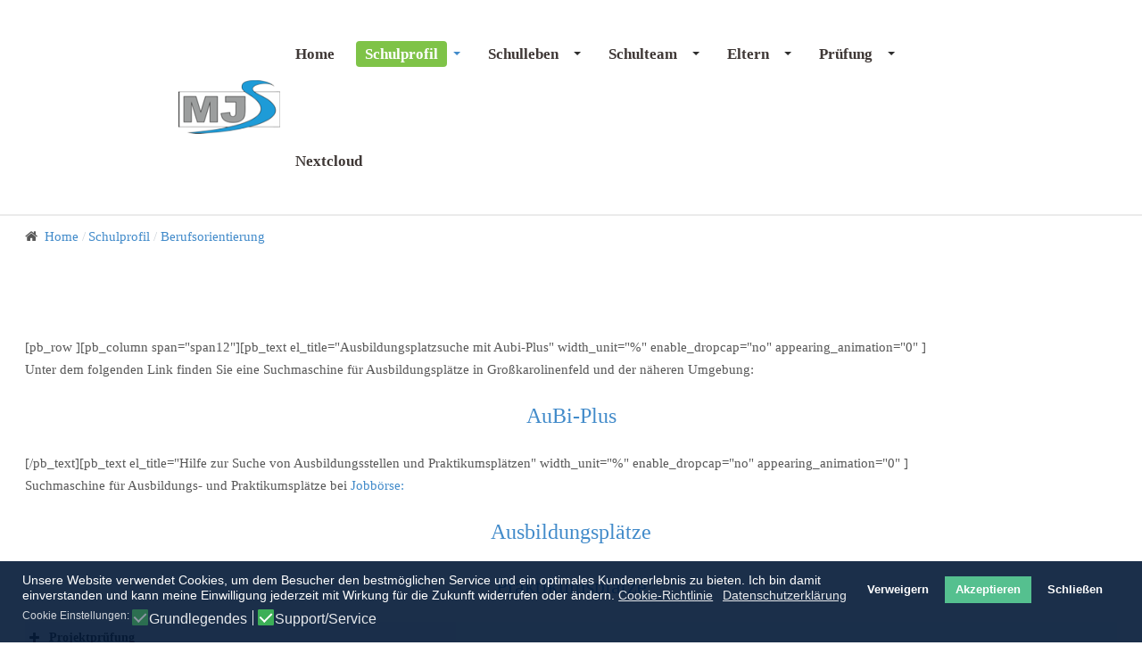

--- FILE ---
content_type: text/html; charset=utf-8
request_url: https://www.max-joseph-schule.de/schulprofil/berufsorientierung.html
body_size: 12271
content:
<!DOCTYPE html>
<html xmlns="http://www.w3.org/1999/xhtml" class="j5" xml:lang="de-de" lang="de-de" dir="ltr">

<head>
  
  <meta charset="utf-8">
	<meta name="author" content="Super User">
	<meta name="generator" content="Joomla! - Open Source Content Management">
	<title>Max-Joseph-Schule – Berufsorientierung </title>
	<link href="/favicon.ico" rel="icon" type="image/vnd.microsoft.icon">
<link href="/plugins/system/jshortcodes/css/main.css?bdb9d5" rel="stylesheet" data-asset-name="jshortcodes.maincss">
	<link href="https://www.max-joseph-schule.de/plugins/system/jshortcodes/css/font-awesome.min.css?bdb9d5" rel="stylesheet" data-asset-name="jshortcodes.font-awesome.min.css">
	<link href="https://www.max-joseph-schule.de/plugins/system/jshortcodes/shortcodes/spoiler/css/spoiler.css?bdb9d5" rel="stylesheet" data-asset-name="jshortcodes.spoiler.css">
	<link href="/plugins/system/t4/themes/base/vendors/font-awesome6/css/all.css?bdb9d5" rel="stylesheet" data-asset-name="font.awesome6">
	<link href="/plugins/system/t4/themes/base/vendors/font-awesome5/css/all.css?bdb9d5" rel="stylesheet" data-asset-name="font.awesome5">
	<link href="/plugins/system/t4/themes/base/vendors/font-awesome/css/font-awesome.css?bdb9d5" rel="stylesheet" data-asset-name="font.awesome4">
	<link href="/plugins/system/t4/themes/base/vendors/icomoon/css/icomoon.css?bdb9d5" rel="stylesheet" data-asset-name="font.iconmoon">
	<link href="/templates/maxjosephschule/js/owl-carousel/owl.carousel.min.css?bdb9d5" rel="stylesheet" data-asset-name="js.owlcarousel">
	<link href="/media/vendor/joomla-custom-elements/css/joomla-alert.css?0.4.1" rel="stylesheet" data-asset-name="webcomponent.joomla-alert">
	<link href="/plugins/system/gdpr/assets/css/cookieconsent.min.css?bdb9d5" rel="stylesheet" data-asset-name="gdpr.cookieconsent">
	<link href="/plugins/system/gdpr/assets/css/jquery.fancybox.min.css?bdb9d5" rel="stylesheet" data-asset-name="gdpr.jquery.fancybox">
	<link href="/media/t4/optimize/css/f1607648161a3c243a898a133d6f9a6d.css?dfcdb83d4b815a07b4b59e0d34aba899" rel="stylesheet">
	<link rel="stylesheet" data-source="gdprlock">
	<style>div.cc-window.cc-floating{max-width:24em}@media(max-width: 639px){div.cc-window.cc-floating:not(.cc-center){max-width: none}}div.cc-window, span.cc-cookie-settings-toggler, span.cc-cookie-domains-toggler{font-size:14px}div.cc-revoke{font-size:12px}div.cc-settings-label,span.cc-cookie-settings-toggle{font-size:12px}div.cc-window.cc-banner{padding:1em 1.8em}div.cc-window.cc-floating{padding:2em 1.8em}input.cc-cookie-checkbox+span:before, input.cc-cookie-checkbox+span:after{border-radius:1px}div.cc-center,div.cc-floating,div.cc-checkbox-container,div.gdpr-fancybox-container div.fancybox-content,ul.cc-cookie-category-list li,fieldset.cc-service-list-title legend{border-radius:0px}div.cc-window a.cc-btn,span.cc-cookie-settings-toggle{border-radius:0px}</style>
<script src="/media/vendor/jquery/js/jquery.js?3.7.1" data-asset-name="jquery"></script>
	<script src="/templates/maxjosephschule/js/imagesloaded.pkgd.min.js?bdb9d5" data-asset-name="js.imagesloaded.pkgd" data-asset-dependencies="jquery"></script>
	<script src="https://www.max-joseph-schule.de/plugins/system/jshortcodes/shortcodes/spoiler/js/spoiler.js?bdb9d5" data-asset-name="jshortcodes.spoiler.js" data-asset-dependencies="jquery"></script>
	<script src="/media/legacy/js/jquery-noconflict.js?504da4" data-asset-name="jquery-noconflict" data-asset-dependencies="jquery"></script>
	<script src="/media/vendor/jquery-migrate/js/jquery-migrate.js?3.5.2" data-asset-name="jquery-migrate" data-asset-dependencies="jquery"></script>
	<script src="/plugins/system/t4/themes/base/vendors/bootstrap/js/bootstrap.bundle.js?bdb9d5" data-asset-name="t4.bootstrap.js" data-asset-dependencies="jquery"></script>
	<script src="/templates/maxjosephschule/js/ekko-lightbox.js?bdb9d5" data-asset-name="js.ekko-lightbox" data-asset-dependencies="jquery"></script>
	<script src="/templates/maxjosephschule/js/html5lightbox/html5lightbox.js?bdb9d5" data-asset-name="js.html5lightbox" data-asset-dependencies="jquery"></script>
	<script src="/templates/maxjosephschule/js/owl-carousel/owl.carousel.min.js?bdb9d5" data-asset-name="js.owlcarousel" data-asset-dependencies="jquery"></script>
	<script src="/templates/maxjosephschule/js/isotope.pkgd.min.js?bdb9d5" data-asset-name="js.isotope" data-asset-dependencies="js.imagesloaded.pkgd"></script>
	<script type="application/json" class="joomla-script-options new">{
    "joomla.jtext": {
        "ERROR": "Fehler",
        "MESSAGE": "Nachricht",
        "NOTICE": "Hinweis",
        "WARNING": "Warnung",
        "JCLOSE": "Schließen",
        "JOK": "OK",
        "JOPEN": "Öffnen"
    },
    "system.paths": {
        "root": "",
        "rootFull": "https:\/\/www.max-joseph-schule.de\/",
        "base": "",
        "baseFull": "https:\/\/www.max-joseph-schule.de\/"
    },
    "csrf.token": "626466b25c7093edf46c22d24d81df99"
}</script>
	<script src="/media/system/js/core.js?a3d8f8" data-asset-name="core"></script>
	<script src="/media/system/js/messages.js?9a4811" type="module" data-asset-name="messages" data-asset-dependencies="messages-legacy"></script>
	<script src="/media/vendor/bootstrap/js/dropdown.js?5.3.8" type="module" data-asset-name="bootstrap.dropdown" data-asset-dependencies="core"></script>
	<script src="/media/vendor/bootstrap/js/collapse.js?5.3.8" type="module" data-asset-name="bootstrap.collapse" data-asset-dependencies="core"></script>
	<script src="/plugins/system/gdpr/assets/js/jquery.fancybox.min.js?bdb9d5" defer data-asset-name="gdpr.jquery.fancybox" data-asset-dependencies="jquery"></script>
	<script src="/plugins/system/gdpr/assets/js/cookieconsent.min.js?bdb9d5" defer data-asset-name="gdpr.cookieconsent" data-asset-dependencies="jquery,gdpr.jquery.fancybox"></script>
	<script src="/plugins/system/gdpr/assets/js/init.js?bdb9d5" defer data-asset-name="gdpr.init" data-asset-dependencies="jquery"></script>
	<script src="/media/t4/optimize/js/e9808b34fa2611173e67f40ea039947b.js?dfcdb83d4b815a07b4b59e0d34aba899"></script>
	<script type="application/ld+json">{
    "@context": "https://schema.org",
    "@type": "BreadcrumbList",
    "@id": "https://www.max-joseph-schule.de/#/schema/BreadcrumbList/100",
    "itemListElement": [
        {
            "@type": "ListItem",
            "position": 1,
            "name": "Home",
            "item": "https://www.max-joseph-schule.de/"
        },
        {
            "@type": "ListItem",
            "position": 2,
            "name": "Schulprofil",
            "item": "#"
        },
        {
            "@type": "ListItem",
            "position": 3,
            "name": "Berufsorientierung ",
            "item": "https://www.max-joseph-schule.de/schulprofil/berufsorientierung.html"
        }
    ]
}</script>
	<script type="application/ld+json">{
    "@context": "https://schema.org",
    "@graph": [
        {
            "@type": "Organization",
            "@id": "https://www.max-joseph-schule.de/#/schema/Organization/base",
            "name": "Max-Joseph-Schule",
            "url": "https://www.max-joseph-schule.de/"
        },
        {
            "@type": "WebSite",
            "@id": "https://www.max-joseph-schule.de/#/schema/WebSite/base",
            "url": "https://www.max-joseph-schule.de/",
            "name": "Max-Joseph-Schule",
            "publisher": {
                "@id": "https://www.max-joseph-schule.de/#/schema/Organization/base"
            }
        },
        {
            "@type": "WebPage",
            "@id": "https://www.max-joseph-schule.de/#/schema/WebPage/base",
            "url": "https://www.max-joseph-schule.de/schulprofil/berufsorientierung.html",
            "name": "Max-Joseph-Schule – Berufsorientierung ",
            "isPartOf": {
                "@id": "https://www.max-joseph-schule.de/#/schema/WebSite/base"
            },
            "about": {
                "@id": "https://www.max-joseph-schule.de/#/schema/Organization/base"
            },
            "inLanguage": "de-DE",
            "breadcrumb": {
                "@id": "https://www.max-joseph-schule.de/#/schema/BreadcrumbList/100"
            }
        },
        {
            "@type": "Article",
            "@id": "https://www.max-joseph-schule.de/#/schema/com_content/article/8",
            "name": "Berufsorientierung ",
            "headline": "Berufsorientierung ",
            "inLanguage": "de-DE",
            "isPartOf": {
                "@id": "https://www.max-joseph-schule.de/#/schema/WebPage/base"
            }
        }
    ]
}</script>
	<script>var gdprConfigurationOptions = { complianceType: 'opt-in',
																			  cookieConsentLifetime: 365,
																			  cookieConsentSamesitePolicy: '',
																			  cookieConsentSecure: 0,
																			  cookieJoomlaSettings: 0,
																			  cookieConsentDomain: '',
																			  cookieConsentPath: '/',
																			  disableFirstReload: 0,
																	  		  blockJoomlaSessionCookie: 1,
																			  blockExternalCookiesDomains: 1,
																			  externalAdvancedBlockingModeCustomAttribute: 'id',
																			  allowedCookies: '',
																			  blockCookieDefine: 1,
																			  autoAcceptOnNextPage: 0,
																			  revokable: 1,
																			  lawByCountry: 0,
																			  checkboxLawByCountry: 0,
																			  blockPrivacyPolicy: 0,
																			  cacheGeolocationCountry: 0,
																			  countryAcceptReloadTimeout: 1000,
																			  usaCCPARegions: null,
																			  countryEnableReload: 1,
																			  customHasLawCountries: [""],
																			  dismissOnScroll: 0,
																			  dismissOnTimeout: 0,
																			  containerSelector: 'body',
																			  hideOnMobileDevices: 0,
																			  autoFloatingOnMobile: 0,
																			  autoFloatingOnMobileThreshold: 1024,
																			  autoRedirectOnDecline: 0,
																			  autoRedirectOnDeclineLink: '',
																			  showReloadMsg: 0,
																			  showReloadMsgText: 'Applying preferences and reloading the page...',
																			  showConsentID: 0,
																			  defaultClosedToolbar: 0,
																			  toolbarLayout: 'basic',
																			  toolbarTheme: 'block',
																			  toolbarButtonsTheme: 'decline_first',
																			  revocableToolbarTheme: 'advanced',
																			  toolbarPosition: 'bottom',
																			  toolbarCenterTheme: 'compact',
																			  revokePosition: 'revoke-bottom',
																			  toolbarPositionmentType: 1,
																			  positionCenterSimpleBackdrop: 0,
																			  positionCenterBlurEffect: 1,
																			  positionCenterBlurEffectAlwaysFirstVisit: 0,
																			  preventPageScrolling: 0,
																			  popupEffect: 'fade',
																			  popupBackground: '#021836',
																			  popupText: '#ffffff',
																			  popupLink: '#ffffff',
																			  buttonBackground: '#42b983',
																			  buttonBorder: '#42b983',
																			  buttonText: '#ffffff',
																			  highlightOpacity: '90',
																			  highlightBackground: '#021836',
																			  highlightBorder: '#021836',
																			  highlightText: '#ffffff',
																			  highlightDismissBackground: '#021836',
																		  	  highlightDismissBorder: '#021836',
																		 	  highlightDismissText: '#ffffff',
																			  autocenterRevokableButton: 0,
																			  hideRevokableButton: 0,
																			  hideRevokableButtonOnscroll: 1,
																			  customRevokableButton: 0,
																			  customRevokableButtonAction: 0,
																			  headerText: '<p>Cookies used on the website!</p>',
																			  messageText: 'Unsere Website verwendet Cookies, um dem Besucher den bestmöglichen Service und ein optimales Kundenerlebnis zu bieten. Ich bin damit einverstanden und kann meine Einwilligung jederzeit mit Wirkung für die Zukunft widerrufen oder ändern.',
																			  denyMessageEnabled: 0, 
																			  denyMessage: 'You have declined cookies, to ensure the best experience on this website please consent the cookie usage.',
																			  placeholderBlockedResources: 1, 
																			  placeholderBlockedResourcesAction: 'accept',
																	  		  placeholderBlockedResourcesText: 'Dieser Inhalt wurde aufgrund einer fehlenden Cookie-Zustimmung blockiert.<br/><span class=\"clickbutton\">Hier klicken zum akzeptieren!</span>',
																			  placeholderIndividualBlockedResourcesText: 'You must accept cookies from {domain} and reload the page to view this content',
																			  placeholderIndividualBlockedResourcesAction: 0,
																			  placeholderOnpageUnlock: 0,
																			  scriptsOnpageUnlock: 0,
																			  autoDetectYoutubePoster: 0,
																			  autoDetectYoutubePosterApikey: 'AIzaSyAV_WIyYrUkFV1H8OKFYG8wIK8wVH9c82U',
																			  dismissText: 'Schließen',
																			  allowText: 'Akzeptieren',
																			  denyText: 'Verweigern',
																			  cookiePolicyLinkText: 'Cookie-Richtlinie',
																			  cookiePolicyLink: '/datenschutz.html',
																			  cookiePolicyRevocableTabText: '<p class=\'cookiebutton\'>Cookie</p>',
																			  cookiePolicyRevocableTabIcon: 'text',
																			  cookiePolicyRevocableTabIconCustom: '',
																			  privacyPolicyLinkText: 'Datenschutzerklärung',
																			  privacyPolicyLink: '/datenschutz.html',
																			  googleCMPTemplate: 0,
																			  enableGdprBulkConsent: 0,
																			  displayBulkConsentDomains: 0,
																			  bulkConsentDomains: [""],
																			  enableCustomScriptExecGeneric: 0,
																			  customScriptExecGeneric: '',
																			  categoriesCheckboxTemplate: 'cc-checkboxes-filled',
																			  toggleCookieSettings: 0,
																			  toggleCookieSettingsLinkedView: 0,
																			  toggleCookieSettingsButtonsArea: 0,
 																			  toggleCookieSettingsLinkedViewSefLink: '/component/gdpr/',
																	  		  toggleCookieSettingsText: '<span class="cc-cookie-settings-toggle">Einstellungen <span class="cc-cookie-settings-toggler">&#x25EE</span></span>',
																			  toggleCookieSettingsButtonBackground: '#333333',
																			  toggleCookieSettingsButtonBorder: '#ffffff',
																			  toggleCookieSettingsButtonText: '#ffffff',
																			  showLinks: 1,
																			  blankLinks: '_blank',
																			  autoOpenPrivacyPolicy: 0,
																			  openAlwaysDeclined: 1,
																			  cookieSettingsLabel: 'Cookie Einstellungen:',
															  				  cookieSettingsDesc: 'Unsere Website verwendet Cookies. Hier können Sie Ihre Einstellungen verwalten. Indem Sie auf \"Akzeptieren\" klicken, erklären Sie sich damit einverstanden, dass Ihre Cookies für diesen Zweck verwendet werden',
																			  cookieCategory1Enable: 1,
																			  cookieCategory1Name: 'Grundlegendes',
																			  cookieCategory1Locked: 1,
																			  cookieCategory2Enable: 1,
																			  cookieCategory2Name: 'Support/Service',
																			  cookieCategory2Locked: 0,
																			  cookieCategory3Enable: 0,
																			  cookieCategory3Name: 'Analysen',
																			  cookieCategory3Locked: 0,
																			  cookieCategory4Enable: 0,
																			  cookieCategory4Name: 'Werbung',
																			  cookieCategory4Locked: 0,
																			  cookieCategoriesDescriptions: {},
																			  alwaysReloadAfterCategoriesChange: 0,
																			  preserveLockedCategories: 1,
																			  declineButtonBehavior: 'hard',
																			  blockCheckedCategoriesByDefault: 0,
																			  reloadOnfirstDeclineall: 0,
																			  trackExistingCheckboxSelectors: '',
															  		  		  trackExistingCheckboxConsentLogsFormfields: 'name,email,subject,message',
																			  allowallShowbutton: 0,
																			  allowallText: 'Allow all cookies',
																			  allowallButtonBackground: '#ffffff',
																			  allowallButtonBorder: '#ffffff',
																			  allowallButtonText: '#000000',
																			  allowallButtonTimingAjax: 'fast',
																			  includeAcceptButton: 0,
																			  includeDenyButton: 0,
																			  trackConsentDate: 0,
																			  execCustomScriptsOnce: 1,
																			  optoutIndividualResources: 0,
																			  blockIndividualResourcesServerside: 0,
																			  disableSwitchersOptoutCategory: 0,
																			  autoAcceptCategories: 0,
																			  allowallIndividualResources: 1,
																			  blockLocalStorage: 0,
																			  blockSessionStorage: 0,
																			  externalAdvancedBlockingModeTags: 'iframe,script,img,source,link,div',
																			  enableCustomScriptExecCategory1: 0,
																			  customScriptExecCategory1: '',
																			  enableCustomScriptExecCategory2: 0,
																			  customScriptExecCategory2: '',
																			  enableCustomScriptExecCategory3: 0,
																			  customScriptExecCategory3: '',
																			  enableCustomScriptExecCategory4: 0,
																			  customScriptExecCategory4: '',
																			  enableCustomDeclineScriptExecCategory1: 0,
																			  customScriptDeclineExecCategory1: '',
																			  enableCustomDeclineScriptExecCategory2: 0,
																			  customScriptDeclineExecCategory2: '',
																			  enableCustomDeclineScriptExecCategory3: 0,
																			  customScriptDeclineExecCategory3: '',
																			  enableCustomDeclineScriptExecCategory4: 0,
																			  customScriptDeclineExecCategory4: '',
																			  enableCMPPreferences: 0,
																			  enableGTMEventsPreferences: 0,
																			  enableCMPStatistics: 0,
																			  enableGTMEventsStatistics: 0,
																			  enableCMPAds: 0,
																			  enableUETAds: 0,
																			  enableGTMEventsAds: 0,
																			  enableClarityAnalytics: 0,
                                                                              enableClarityAds: 0,
																			  debugMode: 0
																		};var gdpr_ajax_livesite='https://www.max-joseph-schule.de/';var gdpr_enable_log_cookie_consent=1;</script>
	<script>var gdprUseCookieCategories=1;var gdpr_ajaxendpoint_cookie_category_desc='https://www.max-joseph-schule.de/index.php?option=com_gdpr&task=user.getCookieCategoryDescription&format=raw';</script>
	<script>var gdprCookieCategoryDisabled3=1;</script>
	<script>var gdprCookieCategoryDisabled4=1;</script>
	<script>var gdprJSessCook='b393dfa06b68c5561f8122960db5e45c';var gdprJSessVal='7e7f110a62e6a2eb4c86123f5ca46271';var gdprJAdminSessCook='38eaecc1d5d4ff5a18cc128e2f584c8c';var gdprPropagateCategoriesSession=1;var gdprAlwaysPropagateCategoriesSession=1;var gdprAlwaysCheckCategoriesSession=0;</script>
	<script>var gdprFancyboxWidth=700;var gdprFancyboxHeight=800;var gdprCloseText='Schließen';</script>
	<script>var gdprUseFancyboxLinks=1;</script>


  <meta name="viewport"  content="width=device-width, initial-scale=1, maximum-scale=1, user-scalable=yes"/>
  <style>
    @-webkit-viewport   { width: device-width; }
    @-moz-viewport      { width: device-width; }
    @-ms-viewport       { width: device-width; }
    @-o-viewport        { width: device-width; }
    @viewport           { width: device-width; }
  </style>
  <meta name="HandheldFriendly" content="true"/>
  <meta name="apple-mobile-web-app-capable" content="YES"/>
  <!-- //META FOR IOS & HANDHELD -->
  <link rel="apple-touch-icon" sizes="57x57" href="/apple-icon-57x57.png">
<link rel="apple-touch-icon" sizes="60x60" href="/apple-icon-60x60.png">
<link rel="apple-touch-icon" sizes="72x72" href="/apple-icon-72x72.png">
<link rel="apple-touch-icon" sizes="76x76" href="/apple-icon-76x76.png">
<link rel="apple-touch-icon" sizes="114x114" href="/apple-icon-114x114.png">
<link rel="apple-touch-icon" sizes="120x120" href="/apple-icon-120x120.png">
<link rel="apple-touch-icon" sizes="144x144" href="/apple-icon-144x144.png">
<link rel="apple-touch-icon" sizes="152x152" href="/apple-icon-152x152.png">
<link rel="apple-touch-icon" sizes="180x180" href="/apple-icon-180x180.png">
<link rel="icon" type="image/png" sizes="192x192"  href="/android-icon-192x192.png">
<link rel="icon" type="image/png" sizes="32x32" href="/favicon-32x32.png">
<link rel="icon" type="image/png" sizes="96x96" href="/favicon-96x96.png">
<link rel="icon" type="image/png" sizes="16x16" href="/favicon-16x16.png">
<link rel="manifest" href="/manifest.json">
<meta name="msapplication-TileColor" content="#ffffff">
<meta name="msapplication-TileImage" content="/ms-icon-144x144.png">
<meta name="theme-color" content="#ffffff">
</head>

<body class="site-default navigation-default theme-default layout-default nav-breakpoint-lg navigation-hide com_content view-article item-2550" data-jver="5">
  
  <div class="t4-offcanvas" data-offcanvas-options='{"modifiers":"right,overlay"}' id="off-canvas-right" role="complementary" style="display:none;">
	<div class="t4-off-canvas-header">
	 		  <a href="https://www.max-joseph-schule.de/" title="Max Joseph Schule">
	  	    	      <img class="logo-img-sm d-block d-sm-none" src="/images/design/logo.png" alt="Max Joseph Schule">
	    	  	
	    	      <img class="logo-img d-none d-sm-block" src="/images/design/logo.png" alt="Max Joseph Schule">
	    
	  	  </a>
	  		<button type="button" class="close js-offcanvas-close" data-dismiss="modal" aria-hidden="true">×</button>
	</div>

	<div class="t4-off-canvas-body menu-item-drill" data-effect="drill">
		<div class="t4-module module" id="Mod1"><div class="module-inner"><div class="module-ct"><nav class="navbar">
<ul  class="nav navbar-nav menu-mainmenu">
<li class="nav-item item-435 default"><a href="/" itemprop="url" class="nav-link"><span itemprop="name"><span class="menu-item-title">Home</span></span></a></li><li class="nav-item item-483 active deeper dropdown parent" data-level=1><a href="#" itemprop="url" class="nav-link dropdown-toggle anchoring" role="button" aria-haspopup="true" aria-expanded="false" data-toggle="dropdown"><span itemprop="name"><span class="menu-item-title">Schulprofil</span></span></a><ul class="dropdown-menu" data-bs-popper="static"><li class="nav-item item-2549"><a href="/schulprofil/sozialwirksame-schule.html" itemprop="url" class="dropdown-item"><span itemprop="name"><span class="menu-item-title">Sozialwirksame Schule </span></span></a></li><li class="nav-item item-2855 deeper dropdown dropright dropend parent" data-level=2><a href="/schulprofil/m-zug.html" itemprop="url" class="dropdown-item dropdown-toggle" role="button" aria-haspopup="true" aria-expanded="false" data-toggle="dropdown"><span itemprop="name"><span class="menu-item-title">M-Zug</span></span></a><ul class="dropdown-menu" data-bs-popper="static"><li class="nav-item item-2936"><a href="/schulprofil/m-zug/anmeldung.html" itemprop="url" class="dropdown-item"><span itemprop="name"><span class="menu-item-title">Anmeldung</span></span></a></li></ul></li><li class="nav-item item-3019"><a href="/schulprofil/gebundener-ganztag.html" itemprop="url" class="dropdown-item"><span itemprop="name"><span class="menu-item-title">Ganztagesklassen</span></span></a></li><li class="nav-item item-3020"><a href="/schulprofil/vorbereitungsklassen.html" itemprop="url" class="dropdown-item"><span itemprop="name"><span class="menu-item-title">Vorbereitungsklassen</span></span></a></li><li class="nav-item item-2736 deeper dropdown dropright dropend parent" data-level=2><a href="/schulprofil/offen-ganztagesschule.html" itemprop="url" class="dropdown-item dropdown-toggle" role="button" aria-haspopup="true" aria-expanded="false" data-toggle="dropdown"><span itemprop="name"><span class="menu-item-title">Offene Ganztagesschule</span></span></a><ul class="dropdown-menu" data-bs-popper="static"><li class="nav-item item-2842"><a href="/schulprofil/offen-ganztagesschule/kontakt-zur-ogts.html" itemprop="url" class="dropdown-item"><span itemprop="name"><span class="menu-item-title">Kontakt zur OGTS</span></span></a></li><li class="nav-item item-2839"><a href="/schulprofil/offen-ganztagesschule/aufgabe-der-ogts.html" itemprop="url" class="dropdown-item"><span itemprop="name"><span class="menu-item-title">Aufgaben der OGTS</span></span></a></li><li class="nav-item item-2840"><a href="/schulprofil/offen-ganztagesschule/rahmenbedingungen.html" itemprop="url" class="dropdown-item"><span itemprop="name"><span class="menu-item-title">Rahmenbedingungen</span></span></a></li><li class="nav-item item-2841"><a href="/schulprofil/offen-ganztagesschule/anmeldung.html" itemprop="url" class="dropdown-item"><span itemprop="name"><span class="menu-item-title">Anmeldung</span></span></a></li></ul></li><li class="nav-item item-2550 current active"><a href="/schulprofil/berufsorientierung.html" itemprop="url" class="dropdown-item" aria-current="page"><span itemprop="name"><span class="menu-item-title">Berufsorientierung </span></span></a></li><li class="nav-item item-2843"><a href="/schulprofil/mittagsbetreuung-in-der-grundschule.html" itemprop="url" class="dropdown-item"><span itemprop="name"><span class="menu-item-title">Mittagsbetreuung in der Grundschule</span></span></a></li><li class="nav-item item-2659"><a href="/schulprofil/heilpaedagogische-gruppe.html" itemprop="url" class="dropdown-item"><span itemprop="name"><span class="menu-item-title">Heilpädagogische Gruppe</span></span></a></li><li class="nav-item item-2551"><a href="/schulprofil/ehrenamt.html" itemprop="url" class="dropdown-item"><span itemprop="name"><span class="menu-item-title">Ehrenamt </span></span></a></li><li class="nav-item item-2552"><a href="/schulprofil/geschichte.html" itemprop="url" class="dropdown-item"><span itemprop="name"><span class="menu-item-title">Geschichte</span></span></a></li></ul></li><li class="nav-item item-465 deeper dropdown parent" data-level=1><a href="#" itemprop="url" class="nav-link dropdown-toggle anchoring" role="button" aria-haspopup="true" aria-expanded="false" data-toggle="dropdown"><span itemprop="name"><span class="menu-item-title">Schulleben</span></span></a><ul class="dropdown-menu" data-bs-popper="static"><li class="nav-item item-2627"><a href="/schulleben/aktuelles.html" itemprop="url" class="dropdown-item"><span itemprop="name"><span class="menu-item-title">Aktuelles</span></span></a></li><li class="nav-item item-2570"><a href="/aktuelle-veranstaltungen.html" itemprop="url" class="dropdown-item"><span itemprop="name"><span class="menu-item-title">Terminkalender</span></span></a></li><li class="nav-item item-2871"><a href="/schulleben/unsere-schulhaeuser.html" itemprop="url" class="dropdown-item"><span itemprop="name"><span class="menu-item-title">Unsere Schulhäuser</span></span></a></li></ul></li><li class="nav-item item-1245 deeper dropdown parent" data-level=1><a href="#" itemprop="url" class="nav-link dropdown-toggle anchoring" role="button" aria-haspopup="true" aria-expanded="false" data-toggle="dropdown"><span itemprop="name"><span class="menu-item-title">Schulteam</span></span></a><ul class="dropdown-menu" data-bs-popper="static"><li class="nav-item item-2545"><a href="/schulteam/schulleitung.html" itemprop="url" class="dropdown-item"><span itemprop="name"><span class="menu-item-title">Schulleitung</span></span></a></li><li class="nav-item item-2626"><a href="/schulteam/verwaltung.html" itemprop="url" class="dropdown-item"><span itemprop="name"><span class="menu-item-title">Verwaltung</span></span></a></li><li class="nav-item item-2546"><a href="/schulteam/lehrer.html" itemprop="url" class="dropdown-item"><span itemprop="name"><span class="menu-item-title">Lehrer und Sprechzeiten</span></span></a></li><li class="nav-item item-2547 deeper dropdown dropright dropend parent" data-level=2><a href="/schulteam/jugendsozialarbeit.html" itemprop="url" class="dropdown-item dropdown-toggle" role="button" aria-haspopup="true" aria-expanded="false" data-toggle="dropdown"><span itemprop="name"><span class="menu-item-title">Jugendsozialarbeit</span></span></a><ul class="dropdown-menu" data-bs-popper="static"><li class="nav-item item-2872"><a href="/schulteam/jugendsozialarbeit/informationen-zur-jugendsozialarbeit.html" itemprop="url" class="dropdown-item"><span itemprop="name"><span class="menu-item-title">Informationen</span></span></a></li><li class="nav-item item-2934"><a href="/schulteam/jugendsozialarbeit/kontakt-grundschule.html" itemprop="url" class="dropdown-item"><span itemprop="name"><span class="menu-item-title">Kontakt Grundschule</span></span></a></li><li class="nav-item item-2933"><a href="/schulteam/jugendsozialarbeit/kontakt-2.html" itemprop="url" class="dropdown-item"><span itemprop="name"><span class="menu-item-title">Kontakt Mittelschule</span></span></a></li><li class="nav-item item-2935"><a href="/schulteam/jugendsozialarbeit/hinweise-zum-datenschutz.html" itemprop="url" class="dropdown-item"><span itemprop="name"><span class="menu-item-title">Hinweise zum Datenschutz</span></span></a></li></ul></li><li class="nav-item item-2548 deeper dropdown dropright dropend parent" data-level=2><a href="/schulteam/smv.html" itemprop="url" class="dropdown-item dropdown-toggle" role="button" aria-haspopup="true" aria-expanded="false" data-toggle="dropdown"><span itemprop="name"><span class="menu-item-title">SMV</span></span></a><ul class="dropdown-menu" data-bs-popper="static"><li class="nav-item item-3018"><a href="/schulteam/smv/mjs-fashion.html" itemprop="url" class="dropdown-item"><span itemprop="name"><span class="menu-item-title">MJS-Fashion</span></span></a></li></ul></li></ul></li><li class="nav-item item-508 deeper dropdown parent" data-level=1><a href="#" itemprop="url" class="nav-link dropdown-toggle anchoring" role="button" aria-haspopup="true" aria-expanded="false" data-toggle="dropdown"><span itemprop="name"><span class="menu-item-title">Eltern</span></span></a><ul class="dropdown-menu" data-bs-popper="static"><li class="nav-item item-2887"><a href="/eltern/esis.html" itemprop="url" class="dropdown-item"><span itemprop="name"><span class="menu-item-title">Schulmanager</span></span></a></li><li class="nav-item item-2555"><a href="/eltern/schulberatung.html" itemprop="url" class="dropdown-item"><span itemprop="name"><span class="menu-item-title">Schulberatung</span></span></a></li><li class="nav-item item-3016"><a href="/eltern/schulpsychologie.html" itemprop="url" class="dropdown-item"><span itemprop="name"><span class="menu-item-title">Schulpsychologie</span></span></a></li><li class="nav-item item-2825"><a href="/eltern/berufsberatung.html" itemprop="url" class="dropdown-item"><span itemprop="name"><span class="menu-item-title">Berufsberatung</span></span></a></li><li class="nav-item item-2660"><a href="/eltern/download.html" itemprop="url" class="dropdown-item"><span itemprop="name"><span class="menu-item-title">Download</span></span></a></li><li class="nav-item item-2838"><a href="/eltern/hilfsangebote-bei-angst-und-depressionen.html" itemprop="url" class="dropdown-item"><span itemprop="name"><span class="menu-item-title">Hilfsangebote bei Angst und Depressionen</span></span></a></li><li class="nav-item item-2553"><a href="/eltern/elternbeirat.html" itemprop="url" class="dropdown-item"><span itemprop="name"><span class="menu-item-title">Elternbeirat</span></span></a></li><li class="nav-item item-2554"><a href="/eltern/foerderverein.html" itemprop="url" class="dropdown-item"><span itemprop="name"><span class="menu-item-title">Förderverein </span></span></a></li><li class="nav-item item-3015"><a href="/eltern/busfahrplaene.html" itemprop="url" class="dropdown-item"><span itemprop="name"><span class="menu-item-title">Busfahrpläne</span></span></a></li><li class="nav-item item-3017"><a href="/eltern/schulanmeldung.html" itemprop="url" class="dropdown-item"><span itemprop="name"><span class="menu-item-title">Schulanmeldung</span></span></a></li></ul></li><li class="nav-item item-1246 deeper dropdown parent" data-level=1><a href="#" itemprop="url" class="nav-link dropdown-toggle anchoring" role="button" aria-haspopup="true" aria-expanded="false" data-toggle="dropdown"><span itemprop="name"><span class="menu-item-title">Prüfung</span></span></a><ul class="dropdown-menu" data-bs-popper="static"><li class="nav-item item-2571"><a href="/pruefung/termine.html" itemprop="url" class="dropdown-item"><span itemprop="name"><span class="menu-item-title">Termine</span></span></a></li><li class="nav-item item-2594"><a href="/pruefung/material.html" itemprop="url" class="dropdown-item"><span itemprop="name"><span class="menu-item-title">Material</span></span></a></li></ul></li><li class="nav-item item-2930"><a href="/nextcloud.html" itemprop="url" class="nav-link"><span itemprop="name"><span class="menu-item-title">Nextcloud</span></span></a></li></ul></nav></div></div></div>
	</div>

	</div>
  <div class="t4-wrapper">
    <div class="t4-content">
      <div class="t4-content-inner">
        
<div id="t4-header" class="t4-section  t4-header  t4-palette-mainnav  t4-sticky"><!-- HEADER BLOCK -->
<header id="t4-header-wrap" class="t4-header">
	

  <div class="t4-header-inner">
    <div class="row no-gutters d-flex justify-content-between flex-nowrap">
      <div class="col-auto t4-logo-header mr-auto mr-lg-0">
        <div class="navbar-brand logo-image logo-control">
    <a href="https://www.max-joseph-schule.de/" title="Max Joseph Schule">
            <img class="logo-img-sm d-block d-sm-none" src="/images/design/logo.png" alt="Max Joseph Schule" />
      	
          <img class="logo-img d-none d-sm-block" width="114" height="70" src="/images/design/logo.png" alt="Max Joseph Schule" />
    
    </a>
  </div>

      </div>

      <div class="col-auto t4-megamenu-wrap d-lg-block col-xl-10">
        <div class="t4-navbar">
          
<nav class="navbar navbar-expand-lg">
<div id="t4-megamenu-mainmenu" class="t4-megamenu collapse navbar-collapse slide animate" data-duration="400">

<ul class="nav navbar-nav level0"  itemscope="itemscope" itemtype="http://www.schema.org/SiteNavigationElement">
<li class="nav-item default" data-id="435" data-level="1"><a href="/" itemprop="url" class="nav-link"><span itemprop="name"><span class="menu-item-title">Home</span></span></a></li><li class="nav-item active dropdown parent" data-id="483" data-level="1"><a href="#" itemprop="url" class="nav-link dropdown-toggle anchoring" role="button" aria-haspopup="true" aria-expanded="false" data-toggle=""><span itemprop="name"><span class="menu-item-title">Schulprofil</span></span><i class="item-caret"></i></a><div class="dropdown-menu level1" data-bs-popper="static"><div class="dropdown-menu-inner"><ul><li class="nav-item" data-id="2549" data-level="2"><a href="/schulprofil/sozialwirksame-schule.html" itemprop="url" class="dropdown-item"><span itemprop="name"><span class="menu-item-title">Sozialwirksame Schule </span></span></a></li><li class="nav-item dropdown dropright dropend parent" data-id="2855" data-level="2"><a href="/schulprofil/m-zug.html" itemprop="url" class="dropdown-item dropdown-toggle" role="button" aria-haspopup="true" aria-expanded="false" data-toggle=""><span itemprop="name"><span class="menu-item-title">M-Zug</span></span><i class="item-caret"></i></a><div class="dropdown-menu level2" data-bs-popper="static"><div class="dropdown-menu-inner"><ul><li class="nav-item" data-id="2936" data-level="3"><a href="/schulprofil/m-zug/anmeldung.html" itemprop="url" class="dropdown-item"><span itemprop="name"><span class="menu-item-title">Anmeldung</span></span></a></li></ul></div></div></li><li class="nav-item" data-id="3019" data-level="2"><a href="/schulprofil/gebundener-ganztag.html" itemprop="url" class="dropdown-item"><span itemprop="name"><span class="menu-item-title">Ganztagesklassen</span></span></a></li><li class="nav-item" data-id="3020" data-level="2"><a href="/schulprofil/vorbereitungsklassen.html" itemprop="url" class="dropdown-item"><span itemprop="name"><span class="menu-item-title">Vorbereitungsklassen</span></span></a></li><li class="nav-item dropdown dropright dropend parent" data-id="2736" data-level="2"><a href="/schulprofil/offen-ganztagesschule.html" itemprop="url" class="dropdown-item dropdown-toggle" role="button" aria-haspopup="true" aria-expanded="false" data-toggle=""><span itemprop="name"><span class="menu-item-title">Offene Ganztagesschule</span></span><i class="item-caret"></i></a><div class="dropdown-menu level2" data-bs-popper="static"><div class="dropdown-menu-inner"><ul><li class="nav-item" data-id="2842" data-level="3"><a href="/schulprofil/offen-ganztagesschule/kontakt-zur-ogts.html" itemprop="url" class="dropdown-item"><span itemprop="name"><span class="menu-item-title">Kontakt zur OGTS</span></span></a></li><li class="nav-item" data-id="2839" data-level="3"><a href="/schulprofil/offen-ganztagesschule/aufgabe-der-ogts.html" itemprop="url" class="dropdown-item"><span itemprop="name"><span class="menu-item-title">Aufgaben der OGTS</span></span></a></li><li class="nav-item" data-id="2840" data-level="3"><a href="/schulprofil/offen-ganztagesschule/rahmenbedingungen.html" itemprop="url" class="dropdown-item"><span itemprop="name"><span class="menu-item-title">Rahmenbedingungen</span></span></a></li><li class="nav-item" data-id="2841" data-level="3"><a href="/schulprofil/offen-ganztagesschule/anmeldung.html" itemprop="url" class="dropdown-item"><span itemprop="name"><span class="menu-item-title">Anmeldung</span></span></a></li></ul></div></div></li><li class="nav-item current active" data-id="2550" data-level="2"><a href="/schulprofil/berufsorientierung.html" itemprop="url" class="dropdown-item" aria-current="page"><span itemprop="name"><span class="menu-item-title">Berufsorientierung </span></span></a></li><li class="nav-item" data-id="2843" data-level="2"><a href="/schulprofil/mittagsbetreuung-in-der-grundschule.html" itemprop="url" class="dropdown-item"><span itemprop="name"><span class="menu-item-title">Mittagsbetreuung in der Grundschule</span></span></a></li><li class="nav-item" data-id="2659" data-level="2"><a href="/schulprofil/heilpaedagogische-gruppe.html" itemprop="url" class="dropdown-item"><span itemprop="name"><span class="menu-item-title">Heilpädagogische Gruppe</span></span></a></li><li class="nav-item" data-id="2551" data-level="2"><a href="/schulprofil/ehrenamt.html" itemprop="url" class="dropdown-item"><span itemprop="name"><span class="menu-item-title">Ehrenamt </span></span></a></li><li class="nav-item" data-id="2552" data-level="2"><a href="/schulprofil/geschichte.html" itemprop="url" class="dropdown-item"><span itemprop="name"><span class="menu-item-title">Geschichte</span></span></a></li></ul></div></div></li><li class="nav-item dropdown parent" data-id="465" data-level="1"><a href="#" itemprop="url" class="nav-link dropdown-toggle anchoring" role="button" aria-haspopup="true" aria-expanded="false" data-toggle=""><span itemprop="name"><span class="menu-item-title">Schulleben</span></span><i class="item-caret"></i></a><div class="dropdown-menu level1" data-bs-popper="static"><div class="dropdown-menu-inner"><ul><li class="nav-item" data-id="2627" data-level="2"><a href="/schulleben/aktuelles.html" itemprop="url" class="dropdown-item"><span itemprop="name"><span class="menu-item-title">Aktuelles</span></span></a></li><li class="nav-item" data-id="2570" data-level="2"><a href="/aktuelle-veranstaltungen.html" itemprop="url" class="dropdown-item"><span itemprop="name"><span class="menu-item-title">Terminkalender</span></span></a></li><li class="nav-item" data-id="2871" data-level="2"><a href="/schulleben/unsere-schulhaeuser.html" itemprop="url" class="dropdown-item"><span itemprop="name"><span class="menu-item-title">Unsere Schulhäuser</span></span></a></li></ul></div></div></li><li class="nav-item dropdown parent" data-id="1245" data-level="1"><a href="#" itemprop="url" class="nav-link dropdown-toggle anchoring" role="button" aria-haspopup="true" aria-expanded="false" data-toggle=""><span itemprop="name"><span class="menu-item-title">Schulteam</span></span><i class="item-caret"></i></a><div class="dropdown-menu level1" data-bs-popper="static"><div class="dropdown-menu-inner"><ul><li class="nav-item" data-id="2545" data-level="2"><a href="/schulteam/schulleitung.html" itemprop="url" class="dropdown-item"><span itemprop="name"><span class="menu-item-title">Schulleitung</span></span></a></li><li class="nav-item" data-id="2626" data-level="2"><a href="/schulteam/verwaltung.html" itemprop="url" class="dropdown-item"><span itemprop="name"><span class="menu-item-title">Verwaltung</span></span></a></li><li class="nav-item" data-id="2546" data-level="2"><a href="/schulteam/lehrer.html" itemprop="url" class="dropdown-item"><span itemprop="name"><span class="menu-item-title">Lehrer und Sprechzeiten</span></span></a></li><li class="nav-item dropdown dropright dropend parent" data-id="2547" data-level="2"><a href="/schulteam/jugendsozialarbeit.html" itemprop="url" class="dropdown-item dropdown-toggle" role="button" aria-haspopup="true" aria-expanded="false" data-toggle=""><span itemprop="name"><span class="menu-item-title">Jugendsozialarbeit</span></span><i class="item-caret"></i></a><div class="dropdown-menu level2" data-bs-popper="static"><div class="dropdown-menu-inner"><ul><li class="nav-item" data-id="2872" data-level="3"><a href="/schulteam/jugendsozialarbeit/informationen-zur-jugendsozialarbeit.html" itemprop="url" class="dropdown-item"><span itemprop="name"><span class="menu-item-title">Informationen</span></span></a></li><li class="nav-item" data-id="2934" data-level="3"><a href="/schulteam/jugendsozialarbeit/kontakt-grundschule.html" itemprop="url" class="dropdown-item"><span itemprop="name"><span class="menu-item-title">Kontakt Grundschule</span></span></a></li><li class="nav-item" data-id="2933" data-level="3"><a href="/schulteam/jugendsozialarbeit/kontakt-2.html" itemprop="url" class="dropdown-item"><span itemprop="name"><span class="menu-item-title">Kontakt Mittelschule</span></span></a></li><li class="nav-item" data-id="2935" data-level="3"><a href="/schulteam/jugendsozialarbeit/hinweise-zum-datenschutz.html" itemprop="url" class="dropdown-item"><span itemprop="name"><span class="menu-item-title">Hinweise zum Datenschutz</span></span></a></li></ul></div></div></li><li class="nav-item dropdown dropright dropend parent" data-id="2548" data-level="2"><a href="/schulteam/smv.html" itemprop="url" class="dropdown-item dropdown-toggle" role="button" aria-haspopup="true" aria-expanded="false" data-toggle=""><span itemprop="name"><span class="menu-item-title">SMV</span></span><i class="item-caret"></i></a><div class="dropdown-menu level2" data-bs-popper="static"><div class="dropdown-menu-inner"><ul><li class="nav-item" data-id="3018" data-level="3"><a href="/schulteam/smv/mjs-fashion.html" itemprop="url" class="dropdown-item"><span itemprop="name"><span class="menu-item-title">MJS-Fashion</span></span></a></li></ul></div></div></li></ul></div></div></li><li class="nav-item dropdown parent" data-id="508" data-level="1"><a href="#" itemprop="url" class="nav-link dropdown-toggle anchoring" role="button" aria-haspopup="true" aria-expanded="false" data-toggle=""><span itemprop="name"><span class="menu-item-title">Eltern</span></span><i class="item-caret"></i></a><div class="dropdown-menu level1" data-bs-popper="static"><div class="dropdown-menu-inner"><ul><li class="nav-item" data-id="2887" data-level="2"><a href="/eltern/esis.html" itemprop="url" class="dropdown-item"><span itemprop="name"><span class="menu-item-title">Schulmanager</span></span></a></li><li class="nav-item" data-id="2555" data-level="2"><a href="/eltern/schulberatung.html" itemprop="url" class="dropdown-item"><span itemprop="name"><span class="menu-item-title">Schulberatung</span></span></a></li><li class="nav-item" data-id="3016" data-level="2"><a href="/eltern/schulpsychologie.html" itemprop="url" class="dropdown-item"><span itemprop="name"><span class="menu-item-title">Schulpsychologie</span></span></a></li><li class="nav-item" data-id="2825" data-level="2"><a href="/eltern/berufsberatung.html" itemprop="url" class="dropdown-item"><span itemprop="name"><span class="menu-item-title">Berufsberatung</span></span></a></li><li class="nav-item" data-id="2660" data-level="2"><a href="/eltern/download.html" itemprop="url" class="dropdown-item"><span itemprop="name"><span class="menu-item-title">Download</span></span></a></li><li class="nav-item" data-id="2838" data-level="2"><a href="/eltern/hilfsangebote-bei-angst-und-depressionen.html" itemprop="url" class="dropdown-item"><span itemprop="name"><span class="menu-item-title">Hilfsangebote bei Angst und Depressionen</span></span></a></li><li class="nav-item" data-id="2553" data-level="2"><a href="/eltern/elternbeirat.html" itemprop="url" class="dropdown-item"><span itemprop="name"><span class="menu-item-title">Elternbeirat</span></span></a></li><li class="nav-item" data-id="2554" data-level="2"><a href="/eltern/foerderverein.html" itemprop="url" class="dropdown-item"><span itemprop="name"><span class="menu-item-title">Förderverein </span></span></a></li><li class="nav-item" data-id="3015" data-level="2"><a href="/eltern/busfahrplaene.html" itemprop="url" class="dropdown-item"><span itemprop="name"><span class="menu-item-title">Busfahrpläne</span></span></a></li><li class="nav-item" data-id="3017" data-level="2"><a href="/eltern/schulanmeldung.html" itemprop="url" class="dropdown-item"><span itemprop="name"><span class="menu-item-title">Schulanmeldung</span></span></a></li></ul></div></div></li><li class="nav-item dropdown parent" data-id="1246" data-level="1"><a href="#" itemprop="url" class="nav-link dropdown-toggle anchoring" role="button" aria-haspopup="true" aria-expanded="false" data-toggle=""><span itemprop="name"><span class="menu-item-title">Prüfung</span></span><i class="item-caret"></i></a><div class="dropdown-menu level1" data-bs-popper="static"><div class="dropdown-menu-inner"><ul><li class="nav-item" data-id="2571" data-level="2"><a href="/pruefung/termine.html" itemprop="url" class="dropdown-item"><span itemprop="name"><span class="menu-item-title">Termine</span></span></a></li><li class="nav-item" data-id="2594" data-level="2"><a href="/pruefung/material.html" itemprop="url" class="dropdown-item"><span itemprop="name"><span class="menu-item-title">Material</span></span></a></li></ul></div></div></li><li class="nav-item" data-id="2930" data-level="1"><a href="/nextcloud.html" itemprop="url" class="nav-link"><span itemprop="name"><span class="menu-item-title">Nextcloud</span></span></a></li></ul></div>
</nav>

        </div>
      </div>
      
      <div class="col-auto t4-header-right d-flex justify-content-end align-items-center">
        <div class="head-search">
          
        </div>
        
        <span id="triggerButton" class="btn js-offcanvas-trigger t4-offcanvas-toggle d-lg-none" data-offcanvas-trigger="off-canvas-right"><i class="fa fa-bars toggle-bars"></i></span>

        


      </div>
    </div>
  </div>
</header>
<!-- // HEADER BLOCK --></div>




<div id="t4-breadcrumbs" class="t4-section  t4-breadcrumbs">
<div class="t4-section-inner container"><div class="t4-module module" id="Mod100"><div class="module-inner"><div class="module-ct"><nav role="navigation" aria-label="Breadcrumbs">
	<ol itemscope itemtype="https://schema.org/BreadcrumbList" class="mod-breadcrumbs breadcrumb">
					<li class="active">
				<span class="icon fa fa-home"></span>
			</li>
		
						
				<li itemprop="itemListElement" itemscope itemtype="https://schema.org/ListItem" class="mod-breadcrumbs__item breadcrumb-item">
					<a itemprop="item" href="/" class="pathway"><span itemprop="name">Home</span></a>											<span class="divider"></span>
										<meta itemprop="position" content="1">
				</li>

							
				<li itemprop="itemListElement" itemscope itemtype="https://schema.org/ListItem" class="mod-breadcrumbs__item breadcrumb-item">
					<a itemprop="item" href="#" class="pathway"><span itemprop="name">Schulprofil</span></a>											<span class="divider"></span>
										<meta itemprop="position" content="2">
				</li>

							
				<li aria-current="page" itemprop="itemListElement" itemscope itemtype="https://schema.org/ListItem" class="mod-breadcrumbs__item breadcrumb-item active">
					<a itemprop="item" href="/schulprofil/berufsorientierung.html"><span itemprop="name">Berufsorientierung </span></a>					<meta itemprop="position" content="3">
				</li>
				</ol>
    </nav>
</div></div></div></div>
</div>

<div id="t4-main-body" class="t4-section  t4-main-body">
<div class="t4-section-inner container"><div id="system-message-container" aria-live="polite"></div>
<div class="com-content-article item-page" itemscope itemtype="https://schema.org/Article">
	<meta itemprop="inLanguage" content="de-DE">

	
				
	
	
		
	
	
				
		
	
	
		
				
			
		
	
	<div itemprop="articleBody" class="com-content-article__body">
		[pb_row ][pb_column span="span12"][pb_text el_title="Ausbildungsplatzsuche mit Aubi-Plus" width_unit="%" enable_dropcap="no" appearing_animation="0" ]
<p>Unter dem folgenden Link finden Sie eine Suchmaschine für Ausbildungsplätze in Großkarolinenfeld und der näheren Umgebung:</p>
<p style="text-align: center;"><span style="font-size: 18pt;"><a title="AuBi-Plus" href="https://www.aubi-plus.de/extern/155/suchmaschine/suche/?suche_id=&amp;suche_typ=&amp;adresse_id=35677&amp;suche=&amp;adresse=Großkarolinenfeld+(Rosenheim,+Deutschland)&amp;absenden=Absenden" target="_blank" rel="noopener noreferrer">AuBi-Plus</a></span></p>
[/pb_text][pb_text el_title="Hilfe zur Suche von Ausbildungsstellen und Praktikumsplätzen" width_unit="%" enable_dropcap="no" appearing_animation="0" ]
<p>Suchmaschine für Ausbildungs- und Praktikumsplätze bei <a href="https://www.jobbörse.de/" target="_blank" rel="noopener noreferrer">Jobbörse:</a></p>
<p style="text-align: center;"><span style="font-size: 18pt;"><a href="https://www.jobbörse-stellenangebote.de/ausbildung/" target="_blank" rel="noopener noreferrer">Ausbildungsplätze</a></span></p>
<p style="text-align: center;"><span style="font-size: 18pt;"><a href="https://www.jobbörse-stellenangebote.de/praktikum/" target="_blank" rel="noopener noreferrer">Praktikumsplätze</a></span></p>
<div class="js-accordion"><div class="js-spoiler js-spoiler-style-default js-spoiler-icon-plus js-spoiler-closed js-spoiler-left" ><div class="js-spoiler-title"><h3><span class="js-spoiler-icon"></span>Projektprüfung</h3></div><div class="js-spoiler-content js-clearfix">
<p>Vor einigen Jahren es eine wichtige Änderung der Abschlussprüfungen. Sowohl beim qualifizierenden Hauptschulabschluss, als auch bei den Prüfungen zum Mittleren Schulabschluss des M-Zugs, ist die sogenannte Projektprüfung ein verpflichtender Bestandteil für jeden Schüler. Hierbei handelt es sich um eine Kombination aus AWT (Arbeit-Wirtschaft-Technik) und dem jeweils im berufsorientierenden Zweig belegten Fach Soziales (Hauswirtschaft), Technik (Werken) oder Wirtschaft (Bürokommunikation). Diese Prüfung findet an drei Tagen statt, an denen die Schüler eine umfangreiche Aufgabenstellung bearbeiten, eine Projektmappe erstellen und in einer mündlichen Prüfung ihr Projekt reflektieren. </p>
</div></div> <div class="js-spoiler js-spoiler-style-default js-spoiler-icon-plus js-spoiler-closed js-spoiler-left" ><div class="js-spoiler-title"><h3><span class="js-spoiler-icon"></span>Betriebspraktikum</h3></div><div class="js-spoiler-content js-clearfix">
<p>Ein unerlässliches Element zur richtigen Berufswahl ist das Betriebspraktikum. Hier können Schüler einen Beruf unter realen Bedingungen näher kennenlernen und so herausfinden, ob sie dafür geeignet sind oder nicht. Unsere Schülerinnen und Schüler haben in der Jahrgangsstufe 8 insgesamt 3 Wochen und in der 9. Jahrgangsstufe 2 Wochen Betriebspraktikum. Während dieser Zeit werden sie von den Klassenleitern intensiv betreut. Viele Betriebe suchen sich hier bereits ihre zukünftigen Azubis aus.</p>
</div></div> <div class="js-spoiler js-spoiler-style-default js-spoiler-icon-plus js-spoiler-closed js-spoiler-left" ><div class="js-spoiler-title"><h3><span class="js-spoiler-icon"></span>Bewerbungstraining</h3></div><div class="js-spoiler-content js-clearfix">
<p>Die 9. Klassen absolvieren traditionell zu Schuljahresbeginn ein Bewerbungstraining. Dazu können jedes Jahr viele Vertreter von Betrieben aus der Umgebung gewonnen werden, die mit den Schülern Bewerbungsgespräche durchführen, die Bewerbungsmappen analysieren und Informationen zu Benehmen und Auftreten beim Vorstellungsgespräch geben.</p>
</div></div> <div class="js-spoiler js-spoiler-style-default js-spoiler-icon-plus js-spoiler-closed js-spoiler-left" ><div class="js-spoiler-title"><h3><span class="js-spoiler-icon"></span>Fit für die Ausbildung</h3></div><div class="js-spoiler-content js-clearfix">
<p>An einem Informationsabend präsentieren die Schüler der 9. Klassen ihre Betriebspraktika. Zusätzlich stellen Vertreter regionaler Betriebe verschiedene Ausbildungsrichtungen vor. Erfreulich ist, dass sich jedes Jahr ehemalige Max-Joseph-Schüler zur Verfügung stellen, die über ihre Erfahrungen mit Praktium, Bewerbung, Aus- und Weiterbildung berichten.</p>
</div></div> <div class="js-spoiler js-spoiler-style-default js-spoiler-icon-plus js-spoiler-closed js-spoiler-left" ><div class="js-spoiler-title"><h3><span class="js-spoiler-icon"></span>Praxistag</h3></div><div class="js-spoiler-content js-clearfix">
<p>Alle 8. Klassen haben einen sogenannten Praxistag. Im Stundenplan finden sich an diesem Tag zwei Stunden AWT (Arbeit/Wirtschaft/Technik) und vier Stunden das berufsorientierende Fach (Technik, Wirtschaft oder Soziales). Neben den praktischen Arbeiten in den einzelnen Fächern bietet sich die Gelegenheit, Betriebserkundungen durchzuführen oder Experten in den Unterricht einzuladen. </p>
</div></div> <div class="js-spoiler js-spoiler-style-default js-spoiler-icon-plus js-spoiler-closed js-spoiler-left" ><div class="js-spoiler-title"><h3><span class="js-spoiler-icon"></span>Berufsorientierungswoche</h3></div><div class="js-spoiler-content js-clearfix">
<p>Besonders intensiv setzen sich die 8. Klassen mit dem Thema Berufswahl auseinander. Hierzu fahren die Schüler mit ihren Klassenleitern eine Woche in ein Schullandheim, das sich auf das Thema Berufsorientierung spezialisiert hat. Betreut von Sozialpädagogen bietet die Woche ein vielfältiges Programm vom Bewerbungsgespräch über Gruppenaufgaben bis hin zur Erarbeitung des eigenen Berufswunsches.</p>
</div></div> <div class="js-spoiler js-spoiler-style-default js-spoiler-icon-plus js-spoiler-closed js-spoiler-left" ><div class="js-spoiler-title"><h3><span class="js-spoiler-icon"></span>Betriebserkundung</h3></div><div class="js-spoiler-content js-clearfix">
<p>In den Jahrgangsstufen 7 - 10 finden im Rahmen des AWT - Unterrichts Betriebserkundungen in der Umgebung statt. Neben den Arbeitsabläufen in den Firmen lernen die Schüler auch verschiedene Berufsbereiche und Ausbildungsbetriebe kennen.</p>
</div></div> <div class="js-spoiler js-spoiler-style-default js-spoiler-icon-plus js-spoiler-closed js-spoiler-left" ><div class="js-spoiler-title"><h3><span class="js-spoiler-icon"></span>Zugangserkundung</h3></div><div class="js-spoiler-content js-clearfix">
<p>An einem Tag "schnuppern" die Schüler der 7. Klassen an den Arbeitsplätzen von den Eltern, um einen ersten Einblick ins Arbeitsleben zu bekommen.</p>
</div></div></div>
<p>Im Rahmen der vertieften Berufsorientierung werden unsere Schülerinnen und Schüler auf das Berufsleben vorbereitet. Alle Maßnahmen werden sowohl in den Regel- als auch in den M-Klassen durchgeführt.</p>
	</div>

	
	
	
		
	
		</div>
</div>
</div>



<div id="t4-footer" class="t4-section  t4-footer"><div class="t4-module module" id="Mod124"><div class="module-inner"><div class="module-ct"><nav class="navbar">
<ul  class="nav navbar-nav menu-topmenu">
<li class="nav-item item-499"><a href="/impressum.html" itemprop="url" class="nav-link"><span itemprop="name"><span class="menu-item-title">Impressum</span></span></a></li><li class="nav-item item-500"><a href="/datenschutz.html" itemprop="url" class="nav-link"><span itemprop="name"><span class="menu-item-title">Datenschutz</span></span></a></li><li class="nav-item item-501"><a href="/sitemap.html" itemprop="url" class="nav-link"><span itemprop="name"><span class="menu-item-title">Sitemap</span></span></a></li><li class="nav-item item-2542"><a href="/kontakt.html" itemprop="url" class="nav-link"><span itemprop="name"><span class="menu-item-title">Kontakt</span></span></a></li><li class="nav-item item-2544"><a href="/archiv.html" itemprop="url" class="nav-link"><span itemprop="name"><span class="menu-item-title">Archiv</span></span></a></li><li class="nav-item item-2611"><a href="/login.html" itemprop="url" class="nav-link"><span itemprop="name"><span class="menu-item-title">Login</span></span></a></li></ul></nav></div></div></div></div>

<div id="t4-copyright" class="t4-section  t4-copyright">
<div class="t4-section-inner container"><div class="footer1">Copyright &#169; 2026 Max-Joseph-Schule. Alle Rechte vorbehalten.</div>
</div>
</div>

<div id="t4-verticle-lines" class="t4-section  t4-verticle-lines"><div class="vertical-lines">
  <div class="container-wrap">
    <div class="line-wrap container">
      <div class="line-item line-1"></div>
      <div class="line-item line-2"></div>
      <div class="line-item line-3"></div>
      <div class="line-item line-4"></div>
      <div class="line-item line-5"></div>
    </div>
  </div>
</div></div><a href='javascript:' id='back-to-top'><i class='fa fa-chevron-up'></i></a>
      </div>
    </div>
  </div>
  
</body>
</html>


--- FILE ---
content_type: text/css
request_url: https://www.max-joseph-schule.de/plugins/system/jshortcodes/shortcodes/spoiler/css/spoiler.css?bdb9d5
body_size: 12312
content:
.js-accordion{margin-bottom:1.5em;clear:both}.js-accordion .js-spoiler{margin-bottom:.5em}.js-spoiler{margin-bottom:1em;clear:both}.js-spoiler .js-spoiler:last-child,.js-spoiler-content>:last-child{margin-bottom:0}.js-spoiler-title{position:relative;cursor:pointer;min-height:20px;line-height:20px;padding:10px 10px 10px 35px;-webkit-touch-callout:none;-webkit-user-select:none;-khtml-user-select:none;-moz-user-select:none;-ms-user-select:none;user-select:none}.js-spoiler-title h3{padding:0;margin:0;font-weight:700;font-size:14px;line-height:normal}.js-spoiler-icon{position:absolute;left:10px;top:50%;margin-top:-10px;display:block;width:20px;height:20px;line-height:21px;text-align:center;font-size:14px;font-family:FontAwesome;font-weight:400;font-style:normal;-webkit-font-smoothing:antialiased}.js-spoiler-style-default>.js-spoiler-title>.js-spoiler-icon,.js-spoiler.js-spoiler-style-default .js-spoiler-icon{left:0}.js-spoiler-content{padding:14px;-webkit-transition:padding-top .2s;-moz-transition:padding-top .2s;-o-transition:padding-top .2s;transition:padding-top .2s;-ie-transition:padding-top .2s}.js-spoiler.js-spoiler-closed>.js-spoiler-content{height:0;margin:0;padding:0;overflow:hidden;border:none;opacity:0}.js-spoiler-icon-plus .js-spoiler-icon:before{content:"\f068"}.js-spoiler-icon-plus.js-spoiler-closed .js-spoiler-icon:before{content:"\f067"}.js-spoiler-icon-plus-circle .js-spoiler-icon:before{content:"\f056"}.js-spoiler-icon-plus-circle.js-spoiler-closed .js-spoiler-icon:before{content:"\f055"}.js-spoiler-icon-plus-square-1 .js-spoiler-icon:before{content:"\f146"}.js-spoiler-icon-plus-square-1.js-spoiler-closed .js-spoiler-icon:before{content:"\f0fe"}.js-spoiler-icon-plus-square-2 .js-spoiler-icon:before{content:"\f147"}.js-spoiler-icon-plus-square-2.js-spoiler-closed .js-spoiler-icon:before{content:"\f196"}.js-spoiler-icon-arrow .js-spoiler-icon:before{content:"\f063"}.js-spoiler-icon-arrow.js-spoiler-closed .js-spoiler-icon:before{content:"\f061"}.js-spoiler-icon-arrow-circle-1 .js-spoiler-icon:before{content:"\f0ab"}.js-spoiler-icon-arrow-circle-1.js-spoiler-closed .js-spoiler-icon:before{content:"\f0a9"}.js-spoiler-icon-arrow-circle-2 .js-spoiler-icon:before{content:"\f01a"}.js-spoiler-icon-arrow-circle-2.js-spoiler-closed .js-spoiler-icon:before{content:"\f18e"}.js-spoiler-icon-chevron .js-spoiler-icon:before{content:"\f078"}.js-spoiler-icon-chevron.js-spoiler-closed .js-spoiler-icon:before{content:"\f054"}.js-spoiler-icon-chevron-circle .js-spoiler-icon:before{content:"\f13a"}.js-spoiler-icon-chevron-circle.js-spoiler-closed .js-spoiler-icon:before{content:"\f138"}.js-spoiler-icon-caret .js-spoiler-icon:before{content:"\f0d7"}.js-spoiler-icon-caret.js-spoiler-closed .js-spoiler-icon:before{content:"\f0da"}.js-spoiler-icon-caret-square .js-spoiler-icon:before{content:"\f150"}.js-spoiler-icon-caret-square.js-spoiler-closed .js-spoiler-icon:before{content:"\f152"}.js-spoiler-icon-folder-1 .js-spoiler-icon:before{content:"\f07c"}.js-spoiler-icon-folder-1.js-spoiler-closed .js-spoiler-icon:before{content:"\f07b"}.js-spoiler-icon-folder-2 .js-spoiler-icon:before{content:"\f115"}.js-spoiler-icon-folder-2.js-spoiler-closed .js-spoiler-icon:before{content:"\f114"}.js-spoiler-style-default>.js-spoiler-title{padding-left:27px;padding-right:0}.js-spoiler-style-default>.js-spoiler-content{padding:1em 0 1em 27px}.js-spoiler-style-fancy{border:1px solid #e5e5e5;-webkit-border-radius:20px;border-radius:20px;background:#fff;color:#333}.js-spoiler-style-fancy>.js-spoiler-title{border-bottom:1px solid #e5e5e5;-webkit-border-radius:20px;border-radius:20px;background:#fdfdfd;font-size:.9em}.js-spoiler-style-fancy.js-spoiler-closed>.js-spoiler-title,.js-spoiler-style-modern-light.js-spoiler-closed>.js-spoiler-content,.js-spoiler-style-modern-orange.js-spoiler-closed>.js-spoiler-content,.js-spoiler-style-modern-violet.js-spoiler-closed>.js-spoiler-content{border:none}.js-spoiler-style-fancy>.js-spoiler-content{-webkit-border-radius:10px;border-radius:10px}.js-spoiler-style-simple{border-top:1px solid #e5e5e5;border-bottom:1px solid #e5e5e5}.js-spoiler-style-simple>.js-spoiler-title{background:#fdfdfd;color:#333;font-size:.9em}.js-spoiler-style-simple>.js-spoiler-content{padding:1em;background:#fff;color:#333}.js-spoiler-content>:first-child{margin-top:0}.js-spoiler-style-fabric,.js-spoiler-style-glass-dark{border:1px solid #111;-webkit-border-radius:2px;-moz-border-radius:2px;border-radius:2px}.js-spoiler-style-glass-dark>.js-spoiler-title{background:url('../images/glass.png') right top no-repeat #111}.js-spoiler-style-carbon>.js-spoiler-title h3,.js-spoiler-style-fabric>.js-spoiler-title h3,.js-spoiler-style-glass-dark>.js-spoiler-title h3,.js-spoiler-style-modern-dark>.js-spoiler-title h3,.js-spoiler-style-sharp>.js-spoiler-title h3{color:#ddd}.js-spoiler-style-carbon>.js-spoiler-title:hover h3,.js-spoiler-style-fabric>.js-spoiler-title:hover h3,.js-spoiler-style-glass-blue>.js-spoiler-title h3,.js-spoiler-style-glass-dark>.js-spoiler-title:hover h3,.js-spoiler-style-glass-gold>.js-spoiler-title:hover h3,.js-spoiler-style-glass-green>.js-spoiler-title:hover h3,.js-spoiler-style-glass-light>.js-spoiler-title h3,.js-spoiler-style-modern-dark>.js-spoiler-title:hover h3,.js-spoiler-style-sharp>.js-spoiler-title:hover h3{color:#fff}.js-spoiler-style-glass-dark>.js-spoiler-content{background:#f3f3f3;color:#333}.js-spoiler-style-glass-light,.js-spoiler-style-modern-light{border:1px solid #c8e3ea;-webkit-border-radius:2px;-moz-border-radius:2px;border-radius:2px}.js-spoiler-style-glass-light>.js-spoiler-title{background:url('../images/glass.png') right top no-repeat #84def3}.js-spoiler-style-glass-light>.js-spoiler-title:hover{background-color:#a4dfef}.js-spoiler-style-carbon>.js-spoiler-content,.js-spoiler-style-glass-blue>.js-spoiler-content,.js-spoiler-style-glass-gold>.js-spoiler-content,.js-spoiler-style-glass-green>.js-spoiler-content,.js-spoiler-style-glass-light>.js-spoiler-content,.js-spoiler-style-modern-dark>.js-spoiler-content,.js-spoiler-style-sharp>.js-spoiler-content{background:#fff;color:#333}.js-spoiler-style-glass-blue{border:1px solid #5dc1ee;-webkit-border-radius:2px;-moz-border-radius:2px;border-radius:2px}.js-spoiler-style-glass-blue>.js-spoiler-title{background:url('../images/glass.png') right top no-repeat #5dc1ee}.js-spoiler-style-glass-blue>.js-spoiler-title:hover{background-color:#8cdbff}.js-spoiler-style-glass-green{border:1px solid #8acb29;-webkit-border-radius:2px;-moz-border-radius:2px;border-radius:2px}.js-spoiler-style-glass-green>.js-spoiler-title{background:url('../images/glass.png') right top no-repeat #95d53c}.js-spoiler-style-glass-gold>.js-spoiler-title h3,.js-spoiler-style-glass-green>.js-spoiler-title h3{color:#f5f5f5}.js-spoiler-style-glass-green>.js-spoiler-title:hover{background-color:#7c0}.js-spoiler-style-glass-gold{border:1px solid #f9ca49;-webkit-border-radius:2px;-moz-border-radius:2px;border-radius:2px}.js-spoiler-style-glass-gold>.js-spoiler-title{background:url('../images/glass.png') right top no-repeat #f9ca49}.js-spoiler-style-glass-gold>.js-spoiler-title:hover{background-color:#f2b200}.js-spoiler-style-modern-dark{border:1px solid #000;-webkit-border-radius:2px;-moz-border-radius:2px;border-radius:2px}.js-spoiler-style-modern-dark>.js-spoiler-title{background:#333}.js-spoiler-style-modern-dark>.js-spoiler-title:hover{background-color:#222}.js-spoiler-style-modern-light>.js-spoiler-title{background:#eafbff;color:#545a5e}.js-spoiler-style-modern-light>.js-spoiler-title:hover{background-color:#d4f6ff}.js-spoiler-style-modern-light>.js-spoiler-content{border-top:1px solid #c8e3ea;background:#fff;color:#333}.js-spoiler-style-modern-violet{border:1px solid #a185a9;-webkit-border-radius:2px;-moz-border-radius:2px;border-radius:2px}.js-spoiler-style-modern-violet>.js-spoiler-title{background:#e3aef5;color:#49384f}.js-spoiler-style-modern-violet>.js-spoiler-title:hover{background-color:#c496d4}.js-spoiler-style-modern-violet>.js-spoiler-content{border-top:1px solid #a185a9;background:#fff;color:#333}.js-spoiler-style-modern-orange{border:1px solid #de6c33;-webkit-border-radius:2px;-moz-border-radius:2px;border-radius:2px}.js-spoiler-style-modern-orange>.js-spoiler-title{background:#f96;color:#612609}.js-spoiler-style-modern-orange>.js-spoiler-title:hover{background-color:#ff7c3b}.js-spoiler-style-modern-orange>.js-spoiler-content{border-top:1px solid #de6c33;background:#fff;color:#333}.js-spoiler-style-glass-blue>.js-spoiler-title,.js-spoiler-style-glass-dark>.js-spoiler-title,.js-spoiler-style-glass-gold>.js-spoiler-title,.js-spoiler-style-glass-green>.js-spoiler-title,.js-spoiler-style-glass-light>.js-spoiler-title,.js-spoiler-style-modern-dark>.js-spoiler-title,.js-spoiler-style-modern-light>.js-spoiler-title,.js-spoiler-style-modern-orange>.js-spoiler-title,.js-spoiler-style-modern-violet>.js-spoiler-title{-webkit-transition:background-color .3s;-moz-transition:background-color .3s;-ms-transition:background-color .3s;-o-transition:background-color .3s;transition:background-color .3s}.js-spoiler-style-carbon,.js-spoiler-style-sharp{border:1px solid #555;-webkit-border-radius:2px;-moz-border-radius:2px;border-radius:2px}.js-spoiler-style-carbon>.js-spoiler-title{background:url('../images/carbon.png') #444;text-shadow:0 -1px 0 #000}.js-spoiler-style-sharp>.js-spoiler-title{background:url('../images/sharp.png') #444;text-shadow:0 -1px 0 #000}.js-spoiler-style-grid{border:1px solid #a4a4b2;-webkit-border-radius:2px;-moz-border-radius:2px;border-radius:2px}.js-spoiler-style-grid>.js-spoiler-title{background:url('../images/grid.png') #444;color:#44444a;text-shadow:0 1px 0 #fff}.js-spoiler-style-grid>.js-spoiler-title:hover{color:#676770}.js-spoiler-style-grid>.js-spoiler-content{border-top:1px solid #a4a4b2;background:url('../images/grid.png') #444;color:#222}.js-spoiler-style-fabric.js-spoiler-closed>.js-spoiler-content,.js-spoiler-style-grid.js-spoiler-closed>.js-spoiler-content,.js-spoiler-style-wood.js-spoiler-closed>.js-spoiler-content{border-top:none}.js-spoiler-style-wood{border:1px solid #917550;-webkit-border-radius:2px;-moz-border-radius:2px;border-radius:2px}.js-spoiler-style-wood>.js-spoiler-title{background:url('../images/wood.png') #444;color:#6e583c;text-shadow:0 1px 0 #fff1de}.js-spoiler-style-wood>.js-spoiler-title:hover{color:#856b49}.js-spoiler-style-wood>.js-spoiler-content{border-top:1px solid #917550;background:url('../images/wood.png') #444;color:#222}.js-spoiler-style-fabric>.js-spoiler-title{background:url('../images/fabric.png') #444;text-shadow:0 -1px 0 #000}.js-spoiler-style-fabric>.js-spoiler-content{border-top:1px solid #111;background:url('../images/fabric.png') #444;color:#eee}.js-spoiler.js-spoiler-icon-none .js-spoiler-title,.js-spoiler.js-spoiler-right .js-spoiler-title{padding-left:14px}.js-spoiler.js-spoiler-right .js-spoiler-icon{right:10px;left:initial}.js-spoiler.js-spoiler-icon-none .js-spoiler-icon{display:none}.js-spoiler-style-1{box-shadow:0 0 1px 0 rgba(0,0,0,.15)}.js-spoiler-style-1:not(.js-spoiler-closed) .js-spoiler-title{border-bottom:1px solid rgba(0,0,0,.05)}.js-spoiler-style-1>.js-spoiler-title{padding:12px 12px 12px 35px}.js-spoiler-style-2{border-left:2px solid #222}.js-spoiler-style-3>.js-spoiler-title{border-left:2px solid #222;background:#f5f5f5}.js-spoiler-style-4>.js-spoiler-title,.js-spoiler-style-5>.js-spoiler-title,.js-spoiler-style-6>.js-spoiler-title{padding:0;background:#f5f5f5;overflow:hidden;border-radius:2px}.js-spoiler-style-4>.js-spoiler-title h3,.js-spoiler-style-5>.js-spoiler-title h3,.js-spoiler-style-6>.js-spoiler-title h3{display:inline-block;padding:12px 62px 12px 35px;position:relative;z-index:10}.js-spoiler-style-4>.js-spoiler-title h3:before,.js-spoiler-style-6>.js-spoiler-title h3:before{position:absolute;content:'';height:100%;width:100%;left:-10px;top:0;background:rgba(0,0,0,.03);-webkit-transform:skew(-15deg);transform:skew(-15deg);z-index:-1}.js-spoiler-style-5>.js-spoiler-title h3:before{position:absolute;content:'';height:100%;width:100%;left:-10px;top:0;background:#eee;z-index:-1}.js-spoiler-style-5>.js-spoiler-title h3:after{position:absolute;content:'';height:100%;width:41px;right:0;top:0;background:#eee;-webkit-transform:rotate(45deg);transform:rotate(45deg)}.js-spoiler-style-6>.js-spoiler-title h3:before{height:2px;background:#88d8c0;width:85%}

--- FILE ---
content_type: text/css
request_url: https://www.max-joseph-schule.de/media/t4/optimize/css/f1607648161a3c243a898a133d6f9a6d.css?dfcdb83d4b815a07b4b59e0d34aba899
body_size: 400475
content:
.c-offcanvas{transform:translate3d(0,0,0);-webkit-backface-visibility:hidden;backface-visibility:hidden}.c-offcanvas-bg.c-offcanvas-bg--push,.c-offcanvas-bg.c-offcanvas-bg--reveal,.c-offcanvas-content-wrap,.c-offcanvas{transition:background-color 300ms,transform 300ms cubic-bezier(.4,0,.6,1)}.c-offcanvas-content-wrap{z-index:3}.c-offcanvas{background:#fff;position:fixed;min-height:100%;max-height:none;top:0;display:block;overflow-x:hidden;overflow-y:auto}.c-offcanvas--opening{transition-timing-function:cubic-bezier(.4,0,.6,1)}.c-offcanvas.is-open{transform:translate3d(0,0,0);visibility:visible}.c-offcanvas.is-closed{max-height:100%;overflow:hidden;visibility:hidden;box-shadow:none}.c-offcanvas--overlay{z-index:1080}.c-offcanvas--reveal{z-index:2}.c-offcanvas-bg{background-color:transparent;transition:background-color 400ms cubic-bezier(.23,1,.32,1) 0ms;position:fixed;height:100%;top:0;left:-100%;width:100%;z-index:1079}.c-offcanvas-bg.is-animating,.c-offcanvas-bg.is-open{left:0;background-color:rgba(0,0,0,.68);visibility:visible}.c-offcanvas-bg.is-closed{visibility:hidden}.c-offcanvas-bg--closing.is-animating{background:transparent}.c-offcanvas--left{height:100%;transform:translate3d(-300px,0,0);width:300px}.c-offcanvas--right{height:100%;right:0;transform:translate3d(300px,0,0);width:300px}html[dir="rtl"] .c-offcanvas{transform:translate3d(300px,0,0)}html[dir="rtl"] .c-offcanvas.is-open{transform:translate3d(0,0,0)}html[dir="rtl"] .c-offcanvas--right{left:0;right:auto;transform:translate3d(-300px,0,0)}.c-offcanvas-content-wrap{z-index:3}.c-offcanvas-content-wrap--reveal.c-offcanvas-content-wrap--left.is-open{transform:translate3d(300px,0,0)}.c-offcanvas-content-wrap--reveal.c-offcanvas-content-wrap--right.is-open{transform:translate3d(-300px,0,0)}html[dir="rtl"] .c-offcanvas-content-wrap--reveal.c-offcanvas-content-wrap--right.is-open{transform:translate3d(300px,0,0)}html[dir="rtl"] .c-offcanvas-content-wrap--reveal.c-offcanvas-content-wrap--left.is-open{transform:translate3d(-300px,0,0)}.c-offcanvas--reveal{z-index:0;transform:translate3d(0,0,0)}.c-offcanvas-bg.c-offcanvas-bg--reveal.c-offcanvas-bg--left.is-open{transform:translate3d(300px,0,0)}html[dir="rtl"] .c-offcanvas-bg.c-offcanvas-bg--reveal.c-offcanvas-bg--left.is-open,.c-offcanvas-bg.c-offcanvas-bg--reveal.c-offcanvas-bg--right.is-open{transform:translate3d(-300px,0,0)}html[dir="rtl"] .c-offcanvas-bg.c-offcanvas-bg--reveal.c-offcanvas-bg--right.is-open{transform:translate3d(300px,0,0)}html[dir="rtl"] .c-offcanvas-bg.c-offcanvas-bg--reveal.c-offcanvas-bg--left.is-open{transform:translate3d(-300px,0,0)}.c-offcanvas--push{z-index:6}.c-offcanvas--push--opening{transition-timing-function:cubic-bezier(0,0,.2,1)}.c-offcanvas-content-wrap{z-index:3}.c-offcanvas-content-wrap--push.c-offcanvas-content-wrap--left.is-open{transform:translate3d(300px,0,0)}.c-offcanvas-content-wrap--push.c-offcanvas-content-wrap--right.is-open{transform:translate3d(-300px,0,0)}.c-offcanvas-bg.c-offcanvas-bg--push.c-offcanvas-bg--left.is-open{transform:translate3d(300px,0,0)}.c-offcanvas-bg.c-offcanvas-bg--push.c-offcanvas-bg--right.is-open{transform:translate3d(-300px,0,0)}html[dir="rtl"] .c-offcanvas-content-wrap--push.c-offcanvas-content-wrap--right.is-open{transform:translate3d(300px,0,0)}html[dir="rtl"] .c-offcanvas-content-wrap--push.c-offcanvas-content-wrap--left.is-open{transform:translate3d(-300px,0,0)}html[dir="rtl"] .c-offcanvas-bg.c-offcanvas-bg--push.c-offcanvas-bg--right.is-open{transform:translate3d(300px,0,0)}html[dir="rtl"] .c-offcanvas-bg.c-offcanvas-bg--push.c-offcanvas-bg--left.is-open{transform:translate3d(-300px,0,0)}@charset "UTF-8";*,*::before,*::after{box-sizing:border-box}html{font-family:sans-serif;line-height:1.15;-webkit-text-size-adjust:100%;-webkit-tap-highlight-color:rgba(0,0,0,0)}article,aside,figcaption,figure,footer,header,hgroup,main,nav,section{display:block}body{margin:0;font-family:Roboto,-apple-system,BlinkMacSystemFont,"Segoe UI",Roboto,"Helvetica Neue",Arial,sans-serif,"Apple Color Emoji","Segoe UI Emoji","Segoe UI Symbol";font-size:1rem;font-weight:400;line-height:1.7;color:#2E2E2E;text-align:left;background-color:#fff}[tabindex="-1"]:focus{outline:0!important}hr{box-sizing:content-box;height:0;overflow:visible}h1,h2,h3,h4,h5,h6{margin-top:0;margin-bottom:.5rem}p{margin-top:0;margin-bottom:1.3rem}abbr[title],abbr[data-original-title]{text-decoration:underline;text-decoration:underline dotted;cursor:help;border-bottom:0;text-decoration-skip-ink:none}address{margin-bottom:1rem;font-style:normal;line-height:inherit}ol,ul,dl{margin-top:0;margin-bottom:1rem}ol ol,ul ul,ol ul,ul ol{margin-bottom:0}dt{font-weight:600}dd{margin-bottom:.5rem;margin-left:0}blockquote{margin:0 0 1rem}b,strong{font-weight:bolder}small{font-size:80%}sub,sup{position:relative;font-size:75%;line-height:0;vertical-align:baseline}sub{bottom:-.25em}sup{top:-.5em}a{color:#007bff;text-decoration:none;background-color:transparent}a:hover{color:#0056b3;text-decoration:none}a:not([href]):not([tabindex]){color:inherit;text-decoration:none}a:not([href]):not([tabindex]):hover,a:not([href]):not([tabindex]):focus{color:inherit;text-decoration:none}a:not([href]):not([tabindex]):focus{outline:0}pre,code,kbd,samp{font-family:"SFMono-Regular",Menlo,Monaco,Consolas,"Liberation Mono","Courier New",monospace;font-size:1em}pre{margin-top:0;margin-bottom:1rem;overflow:auto}figure{margin:0 0 1rem}img{vertical-align:middle;border-style:none}svg{overflow:hidden;vertical-align:middle}table{border-collapse:collapse}caption{padding-top:.75rem;padding-bottom:.75rem;color:#6c757d;text-align:left;caption-side:bottom}th{text-align:inherit}label{display:inline-block;margin-bottom:.5rem}button{border-radius:0}button:focus{outline:1px dotted;outline:5px auto -webkit-focus-ring-color}input,button,select,optgroup,textarea{margin:0;font-family:inherit;font-size:inherit;line-height:inherit}button,input{overflow:visible}button,select{text-transform:none}select{word-wrap:normal}button,[type="button"],[type="reset"],[type="submit"]{-webkit-appearance:button}button:not(:disabled),[type="button"]:not(:disabled),[type="reset"]:not(:disabled),[type="submit"]:not(:disabled){cursor:pointer}button::-moz-focus-inner,[type="button"]::-moz-focus-inner,[type="reset"]::-moz-focus-inner,[type="submit"]::-moz-focus-inner{padding:0;border-style:none}input[type="radio"],input[type="checkbox"]{box-sizing:border-box;padding:0}input[type="date"],input[type="time"],input[type="datetime-local"],input[type="month"]{-webkit-appearance:listbox}textarea{overflow:auto;resize:vertical}fieldset{min-width:0;padding:0;margin:0;border:0}legend{display:block;width:100%;max-width:100%;padding:0;margin-bottom:.5rem;font-size:1.5rem;line-height:inherit;color:inherit;white-space:normal}progress{vertical-align:baseline}[type="number"]::-webkit-inner-spin-button,[type="number"]::-webkit-outer-spin-button{height:auto}[type="search"]{outline-offset:-2px;-webkit-appearance:none}[type="search"]::-webkit-search-decoration{-webkit-appearance:none}::-webkit-file-upload-button{font:inherit;-webkit-appearance:button}output{display:inline-block}summary{display:list-item;cursor:pointer}template{display:none}[hidden]{display:none!important}h1,h2,h3,h4,h5,h6,.h1,.h2,.h3,.h4,.h5,.h6{margin-bottom:.5rem;font-family:inherit;font-weight:500;line-height:1.2;color:#2E2E2E}h1,.h1{font-size:3.5rem}h2,.h2{font-size:2.5rem}h3,.h3{font-size:1.5rem}h4,.h4{font-size:1.125rem}h5,.h5{font-size:.9375rem}h6,.h6{font-size:.75rem}.lead{font-size:1.1333rem;font-weight:400}.display-1{font-size:6rem;font-weight:300;line-height:1.2}.display-2{font-size:5.5rem;font-weight:300;line-height:1.2}.display-3{font-size:4.5rem;font-weight:300;line-height:1.2}.display-4{font-size:3.5rem;font-weight:300;line-height:1.2}hr{margin-top:1rem;margin-bottom:1rem;border:0;border-top:1px solid rgba(0,0,0,.1)}small,.small{font-size:.725rem;font-weight:400}mark,.mark{padding:.2em;background-color:#fcf8e3}.list-unstyled{padding-left:0;list-style:none}.list-inline{padding-left:0;list-style:none}.list-inline-item{display:inline-block}.list-inline-item:not(:last-child){margin-right:5px}.initialism{font-size:90%;text-transform:uppercase}.blockquote{margin-bottom:1rem;font-size:1.125rem}.blockquote-footer{display:block;font-size:80%;color:#9e9e9e}.blockquote-footer::before{content:"— "}.img-fluid{max-width:100%;height:auto}.img-thumbnail{padding:.25rem;background-color:#fff;border:1px solid #ddd;border-radius:0;max-width:100%;height:auto}.figure{display:inline-block}.figure-img{margin-bottom:.5rem;line-height:1}.figure-caption{font-size:90%;color:#9e9e9e}code{font-size:90%;color:#bd4147;word-break:break-word}a>code{color:inherit}kbd{padding:.2rem .4rem;font-size:87.5%;color:#fff;background-color:#1d1f22;border-radius:0}kbd kbd{padding:0;font-size:100%;font-weight:700}pre{display:block;font-size:90%;color:#1d1f22}pre code{font-size:inherit;color:inherit;word-break:normal}.pre-scrollable{max-height:340px;overflow-y:scroll}.container{width:100%;padding-right:18px;padding-left:18px;margin-right:auto;margin-left:auto}@media (min-width:576px){.container{max-width:540px}}@media (min-width:768px){.container{max-width:720px}}@media (min-width:992px){.container{max-width:960px}}@media (min-width:1200px){.container{max-width:1260px}}.container-fluid{width:100%;padding-right:18px;padding-left:18px;margin-right:auto;margin-left:auto}.row{display:flex;flex-wrap:wrap;margin-right:-18px;margin-left:-18px}.no-gutters{margin-right:0;margin-left:0}.no-gutters>.col,.no-gutters>[class*="col-"]{padding-right:0;padding-left:0}.col-1,.col-2,.col-3,.col-4,.col-5,.col-6,.col-7,.col-8,.col-9,.col-10,.col-11,.col-12,.col,.col-auto,.col-sm-1,.col-sm-2,.col-sm-3,.col-sm-4,.col-sm-5,.col-sm-6,.col-sm-7,.col-sm-8,.col-sm-9,.col-sm-10,.col-sm-11,.col-sm-12,.col-sm,.col-sm-auto,.col-md-1,.col-md-2,.col-md-3,.col-md-4,.col-md-5,.col-md-6,.col-md-7,.col-md-8,.col-md-9,.col-md-10,.col-md-11,.col-md-12,.col-md,.col-md-auto,.col-lg-1,.col-lg-2,.col-lg-3,.col-lg-4,.col-lg-5,.col-lg-6,.col-lg-7,.col-lg-8,.col-lg-9,.col-lg-10,.col-lg-11,.col-lg-12,.col-lg,.col-lg-auto,.col-xl-1,.col-xl-2,.col-xl-3,.col-xl-4,.col-xl-5,.col-xl-6,.col-xl-7,.col-xl-8,.col-xl-9,.col-xl-10,.col-xl-11,.col-xl-12,.col-xl,.col-xl-auto,.col-hd-1,.col-hd-2,.col-hd-3,.col-hd-4,.col-hd-5,.col-hd-6,.col-hd-7,.col-hd-8,.col-hd-9,.col-hd-10,.col-hd-11,.col-hd-12,.col-hd,.col-hd-auto,.col-uhd-1,.col-uhd-2,.col-uhd-3,.col-uhd-4,.col-uhd-5,.col-uhd-6,.col-uhd-7,.col-uhd-8,.col-uhd-9,.col-uhd-10,.col-uhd-11,.col-uhd-12,.col-uhd,.col-uhd-auto{position:relative;width:100%;padding-right:18px;padding-left:18px}.col{flex-basis:0%;flex-grow:1;max-width:100%}.col-auto{flex:0 0 auto;width:auto;max-width:100%}.col-1{flex:0 0 8.3333333333%;max-width:8.3333333333%}.col-2{flex:0 0 16.6666666667%;max-width:16.6666666667%}.col-3{flex:0 0 25%;max-width:25%}.col-4{flex:0 0 33.3333333333%;max-width:33.3333333333%}.col-5{flex:0 0 41.6666666667%;max-width:41.6666666667%}.col-6{flex:0 0 50%;max-width:50%}.col-7{flex:0 0 58.3333333333%;max-width:58.3333333333%}.col-8{flex:0 0 66.6666666667%;max-width:66.6666666667%}.col-9{flex:0 0 75%;max-width:75%}.col-10{flex:0 0 83.3333333333%;max-width:83.3333333333%}.col-11{flex:0 0 91.6666666667%;max-width:91.6666666667%}.col-12{flex:0 0 100%;max-width:100%}.order-first{order:-1}.order-last{order:13}.order-0{order:0}.order-1{order:1}.order-2{order:2}.order-3{order:3}.order-4{order:4}.order-5{order:5}.order-6{order:6}.order-7{order:7}.order-8{order:8}.order-9{order:9}.order-10{order:10}.order-11{order:11}.order-12{order:12}.offset-1{margin-left:8.3333333333%}.offset-2{margin-left:16.6666666667%}.offset-3{margin-left:25%}.offset-4{margin-left:33.3333333333%}.offset-5{margin-left:41.6666666667%}.offset-6{margin-left:50%}.offset-7{margin-left:58.3333333333%}.offset-8{margin-left:66.6666666667%}.offset-9{margin-left:75%}.offset-10{margin-left:83.3333333333%}.offset-11{margin-left:91.6666666667%}@media (min-width:576px){.col-sm{flex-basis:0%;flex-grow:1;max-width:100%}.col-sm-auto{flex:0 0 auto;width:auto;max-width:100%}.col-sm-1{flex:0 0 8.3333333333%;max-width:8.3333333333%}.col-sm-2{flex:0 0 16.6666666667%;max-width:16.6666666667%}.col-sm-3{flex:0 0 25%;max-width:25%}.col-sm-4{flex:0 0 33.3333333333%;max-width:33.3333333333%}.col-sm-5{flex:0 0 41.6666666667%;max-width:41.6666666667%}.col-sm-6{flex:0 0 50%;max-width:50%}.col-sm-7{flex:0 0 58.3333333333%;max-width:58.3333333333%}.col-sm-8{flex:0 0 66.6666666667%;max-width:66.6666666667%}.col-sm-9{flex:0 0 75%;max-width:75%}.col-sm-10{flex:0 0 83.3333333333%;max-width:83.3333333333%}.col-sm-11{flex:0 0 91.6666666667%;max-width:91.6666666667%}.col-sm-12{flex:0 0 100%;max-width:100%}.order-sm-first{order:-1}.order-sm-last{order:13}.order-sm-0{order:0}.order-sm-1{order:1}.order-sm-2{order:2}.order-sm-3{order:3}.order-sm-4{order:4}.order-sm-5{order:5}.order-sm-6{order:6}.order-sm-7{order:7}.order-sm-8{order:8}.order-sm-9{order:9}.order-sm-10{order:10}.order-sm-11{order:11}.order-sm-12{order:12}.offset-sm-0{margin-left:0}.offset-sm-1{margin-left:8.3333333333%}.offset-sm-2{margin-left:16.6666666667%}.offset-sm-3{margin-left:25%}.offset-sm-4{margin-left:33.3333333333%}.offset-sm-5{margin-left:41.6666666667%}.offset-sm-6{margin-left:50%}.offset-sm-7{margin-left:58.3333333333%}.offset-sm-8{margin-left:66.6666666667%}.offset-sm-9{margin-left:75%}.offset-sm-10{margin-left:83.3333333333%}.offset-sm-11{margin-left:91.6666666667%}}@media (min-width:768px){.col-md{flex-basis:0%;flex-grow:1;max-width:100%}.col-md-auto{flex:0 0 auto;width:auto;max-width:100%}.col-md-1{flex:0 0 8.3333333333%;max-width:8.3333333333%}.col-md-2{flex:0 0 16.6666666667%;max-width:16.6666666667%}.col-md-3{flex:0 0 25%;max-width:25%}.col-md-4{flex:0 0 33.3333333333%;max-width:33.3333333333%}.col-md-5{flex:0 0 41.6666666667%;max-width:41.6666666667%}.col-md-6{flex:0 0 50%;max-width:50%}.col-md-7{flex:0 0 58.3333333333%;max-width:58.3333333333%}.col-md-8{flex:0 0 66.6666666667%;max-width:66.6666666667%}.col-md-9{flex:0 0 75%;max-width:75%}.col-md-10{flex:0 0 83.3333333333%;max-width:83.3333333333%}.col-md-11{flex:0 0 91.6666666667%;max-width:91.6666666667%}.col-md-12{flex:0 0 100%;max-width:100%}.order-md-first{order:-1}.order-md-last{order:13}.order-md-0{order:0}.order-md-1{order:1}.order-md-2{order:2}.order-md-3{order:3}.order-md-4{order:4}.order-md-5{order:5}.order-md-6{order:6}.order-md-7{order:7}.order-md-8{order:8}.order-md-9{order:9}.order-md-10{order:10}.order-md-11{order:11}.order-md-12{order:12}.offset-md-0{margin-left:0}.offset-md-1{margin-left:8.3333333333%}.offset-md-2{margin-left:16.6666666667%}.offset-md-3{margin-left:25%}.offset-md-4{margin-left:33.3333333333%}.offset-md-5{margin-left:41.6666666667%}.offset-md-6{margin-left:50%}.offset-md-7{margin-left:58.3333333333%}.offset-md-8{margin-left:66.6666666667%}.offset-md-9{margin-left:75%}.offset-md-10{margin-left:83.3333333333%}.offset-md-11{margin-left:91.6666666667%}}@media (min-width:992px){.col-lg{flex-basis:0%;flex-grow:1;max-width:100%}.col-lg-auto{flex:0 0 auto;width:auto;max-width:100%}.col-lg-1{flex:0 0 8.3333333333%;max-width:8.3333333333%}.col-lg-2{flex:0 0 16.6666666667%;max-width:16.6666666667%}.col-lg-3{flex:0 0 25%;max-width:25%}.col-lg-4{flex:0 0 33.3333333333%;max-width:33.3333333333%}.col-lg-5{flex:0 0 41.6666666667%;max-width:41.6666666667%}.col-lg-6{flex:0 0 50%;max-width:50%}.col-lg-7{flex:0 0 58.3333333333%;max-width:58.3333333333%}.col-lg-8{flex:0 0 66.6666666667%;max-width:66.6666666667%}.col-lg-9{flex:0 0 75%;max-width:75%}.col-lg-10{flex:0 0 83.3333333333%;max-width:83.3333333333%}.col-lg-11{flex:0 0 91.6666666667%;max-width:91.6666666667%}.col-lg-12{flex:0 0 100%;max-width:100%}.order-lg-first{order:-1}.order-lg-last{order:13}.order-lg-0{order:0}.order-lg-1{order:1}.order-lg-2{order:2}.order-lg-3{order:3}.order-lg-4{order:4}.order-lg-5{order:5}.order-lg-6{order:6}.order-lg-7{order:7}.order-lg-8{order:8}.order-lg-9{order:9}.order-lg-10{order:10}.order-lg-11{order:11}.order-lg-12{order:12}.offset-lg-0{margin-left:0}.offset-lg-1{margin-left:8.3333333333%}.offset-lg-2{margin-left:16.6666666667%}.offset-lg-3{margin-left:25%}.offset-lg-4{margin-left:33.3333333333%}.offset-lg-5{margin-left:41.6666666667%}.offset-lg-6{margin-left:50%}.offset-lg-7{margin-left:58.3333333333%}.offset-lg-8{margin-left:66.6666666667%}.offset-lg-9{margin-left:75%}.offset-lg-10{margin-left:83.3333333333%}.offset-lg-11{margin-left:91.6666666667%}}@media (min-width:1200px){.col-xl{flex-basis:0%;flex-grow:1;max-width:100%}.col-xl-auto{flex:0 0 auto;width:auto;max-width:100%}.col-xl-1{flex:0 0 8.3333333333%;max-width:8.3333333333%}.col-xl-2{flex:0 0 16.6666666667%;max-width:16.6666666667%}.col-xl-3{flex:0 0 25%;max-width:25%}.col-xl-4{flex:0 0 33.3333333333%;max-width:33.3333333333%}.col-xl-5{flex:0 0 41.6666666667%;max-width:41.6666666667%}.col-xl-6{flex:0 0 50%;max-width:50%}.col-xl-7{flex:0 0 58.3333333333%;max-width:58.3333333333%}.col-xl-8{flex:0 0 66.6666666667%;max-width:66.6666666667%}.col-xl-9{flex:0 0 75%;max-width:75%}.col-xl-10{flex:0 0 83.3333333333%;max-width:83.3333333333%}.col-xl-11{flex:0 0 91.6666666667%;max-width:91.6666666667%}.col-xl-12{flex:0 0 100%;max-width:100%}.order-xl-first{order:-1}.order-xl-last{order:13}.order-xl-0{order:0}.order-xl-1{order:1}.order-xl-2{order:2}.order-xl-3{order:3}.order-xl-4{order:4}.order-xl-5{order:5}.order-xl-6{order:6}.order-xl-7{order:7}.order-xl-8{order:8}.order-xl-9{order:9}.order-xl-10{order:10}.order-xl-11{order:11}.order-xl-12{order:12}.offset-xl-0{margin-left:0}.offset-xl-1{margin-left:8.3333333333%}.offset-xl-2{margin-left:16.6666666667%}.offset-xl-3{margin-left:25%}.offset-xl-4{margin-left:33.3333333333%}.offset-xl-5{margin-left:41.6666666667%}.offset-xl-6{margin-left:50%}.offset-xl-7{margin-left:58.3333333333%}.offset-xl-8{margin-left:66.6666666667%}.offset-xl-9{margin-left:75%}.offset-xl-10{margin-left:83.3333333333%}.offset-xl-11{margin-left:91.6666666667%}}@media (min-width:1500px){.col-hd{flex-basis:0%;flex-grow:1;max-width:100%}.col-hd-auto{flex:0 0 auto;width:auto;max-width:100%}.col-hd-1{flex:0 0 8.3333333333%;max-width:8.3333333333%}.col-hd-2{flex:0 0 16.6666666667%;max-width:16.6666666667%}.col-hd-3{flex:0 0 25%;max-width:25%}.col-hd-4{flex:0 0 33.3333333333%;max-width:33.3333333333%}.col-hd-5{flex:0 0 41.6666666667%;max-width:41.6666666667%}.col-hd-6{flex:0 0 50%;max-width:50%}.col-hd-7{flex:0 0 58.3333333333%;max-width:58.3333333333%}.col-hd-8{flex:0 0 66.6666666667%;max-width:66.6666666667%}.col-hd-9{flex:0 0 75%;max-width:75%}.col-hd-10{flex:0 0 83.3333333333%;max-width:83.3333333333%}.col-hd-11{flex:0 0 91.6666666667%;max-width:91.6666666667%}.col-hd-12{flex:0 0 100%;max-width:100%}.order-hd-first{order:-1}.order-hd-last{order:13}.order-hd-0{order:0}.order-hd-1{order:1}.order-hd-2{order:2}.order-hd-3{order:3}.order-hd-4{order:4}.order-hd-5{order:5}.order-hd-6{order:6}.order-hd-7{order:7}.order-hd-8{order:8}.order-hd-9{order:9}.order-hd-10{order:10}.order-hd-11{order:11}.order-hd-12{order:12}.offset-hd-0{margin-left:0}.offset-hd-1{margin-left:8.3333333333%}.offset-hd-2{margin-left:16.6666666667%}.offset-hd-3{margin-left:25%}.offset-hd-4{margin-left:33.3333333333%}.offset-hd-5{margin-left:41.6666666667%}.offset-hd-6{margin-left:50%}.offset-hd-7{margin-left:58.3333333333%}.offset-hd-8{margin-left:66.6666666667%}.offset-hd-9{margin-left:75%}.offset-hd-10{margin-left:83.3333333333%}.offset-hd-11{margin-left:91.6666666667%}}@media (min-width:1700px){.col-uhd{flex-basis:0%;flex-grow:1;max-width:100%}.col-uhd-auto{flex:0 0 auto;width:auto;max-width:100%}.col-uhd-1{flex:0 0 8.3333333333%;max-width:8.3333333333%}.col-uhd-2{flex:0 0 16.6666666667%;max-width:16.6666666667%}.col-uhd-3{flex:0 0 25%;max-width:25%}.col-uhd-4{flex:0 0 33.3333333333%;max-width:33.3333333333%}.col-uhd-5{flex:0 0 41.6666666667%;max-width:41.6666666667%}.col-uhd-6{flex:0 0 50%;max-width:50%}.col-uhd-7{flex:0 0 58.3333333333%;max-width:58.3333333333%}.col-uhd-8{flex:0 0 66.6666666667%;max-width:66.6666666667%}.col-uhd-9{flex:0 0 75%;max-width:75%}.col-uhd-10{flex:0 0 83.3333333333%;max-width:83.3333333333%}.col-uhd-11{flex:0 0 91.6666666667%;max-width:91.6666666667%}.col-uhd-12{flex:0 0 100%;max-width:100%}.order-uhd-first{order:-1}.order-uhd-last{order:13}.order-uhd-0{order:0}.order-uhd-1{order:1}.order-uhd-2{order:2}.order-uhd-3{order:3}.order-uhd-4{order:4}.order-uhd-5{order:5}.order-uhd-6{order:6}.order-uhd-7{order:7}.order-uhd-8{order:8}.order-uhd-9{order:9}.order-uhd-10{order:10}.order-uhd-11{order:11}.order-uhd-12{order:12}.offset-uhd-0{margin-left:0}.offset-uhd-1{margin-left:8.3333333333%}.offset-uhd-2{margin-left:16.6666666667%}.offset-uhd-3{margin-left:25%}.offset-uhd-4{margin-left:33.3333333333%}.offset-uhd-5{margin-left:41.6666666667%}.offset-uhd-6{margin-left:50%}.offset-uhd-7{margin-left:58.3333333333%}.offset-uhd-8{margin-left:66.6666666667%}.offset-uhd-9{margin-left:75%}.offset-uhd-10{margin-left:83.3333333333%}.offset-uhd-11{margin-left:91.6666666667%}}.table{width:100%;margin-bottom:1rem;color:#212529;background-color:transparent}.table th,.table td{padding:.75rem;vertical-align:top;border-top:1px solid #e9ecef}.table thead th{vertical-align:bottom;border-bottom:2px solid #e9ecef}.table tbody+tbody{border-top:2px solid #e9ecef}.table-sm th,.table-sm td{padding:.3rem}.table-bordered{border:1px solid #e9ecef}.table-bordered th,.table-bordered td{border:1px solid #e9ecef}.table-bordered thead th,.table-bordered thead td{border-bottom-width:2px}.table-borderless th,.table-borderless td,.table-borderless thead th,.table-borderless tbody+tbody{border:0}.table-striped tbody tr:nth-of-type(odd){background-color:rgba(0,0,0,.04)}.table-hover tbody tr:hover{color:#212529;background-color:rgba(255,152,0,.08)}.table-primary,.table-primary>th,.table-primary>td{background-color:#c1e2fc}.table-primary th,.table-primary td,.table-primary thead th,.table-primary tbody+tbody{border-color:#8cc8f9}.table-hover .table-primary:hover{background-color:#a9d7fb}.table-hover .table-primary:hover>td,.table-hover .table-primary:hover>th{background-color:#a9d7fb}.table-secondary,.table-secondary>th,.table-secondary>td{background-color:#c0c0c1}.table-secondary th,.table-secondary td,.table-secondary thead th,.table-secondary tbody+tbody{border-color:#898b8c}.table-hover .table-secondary:hover{background-color:#b3b3b4}.table-hover .table-secondary:hover>td,.table-hover .table-secondary:hover>th{background-color:#b3b3b4}.table-success,.table-success>th,.table-success>td{background-color:#cde9ce}.table-success th,.table-success td,.table-success thead th,.table-success tbody+tbody{border-color:#a2d5a4}.table-hover .table-success:hover{background-color:#bbe1bd}.table-hover .table-success:hover>td,.table-hover .table-success:hover>th{background-color:#bbe1bd}.table-info,.table-info>th,.table-info>td{background-color:#b8ecf3}.table-info th,.table-info td,.table-info thead th,.table-info tbody+tbody{border-color:#7adce9}.table-hover .table-info:hover{background-color:#a2e6ef}.table-hover .table-info:hover>td,.table-hover .table-info:hover>th{background-color:#a2e6ef}.table-warning,.table-warning>th,.table-warning>td{background-color:#fbf0cd}.table-warning th,.table-warning td,.table-warning thead th,.table-warning tbody+tbody{border-color:#f8e3a2}.table-hover .table-warning:hover{background-color:#f9e9b5}.table-hover .table-warning:hover>td,.table-hover .table-warning:hover>th{background-color:#f9e9b5}.table-danger,.table-danger>th,.table-danger>td{background-color:#fccac7}.table-danger th,.table-danger td,.table-danger thead th,.table-danger tbody+tbody{border-color:#f99d96}.table-hover .table-danger:hover{background-color:#fbb3af}.table-hover .table-danger:hover>td,.table-hover .table-danger:hover>th{background-color:#fbb3af}.table-light,.table-light>th,.table-light>td{background-color:#f9fafb}.table-light th,.table-light td,.table-light thead th,.table-light tbody+tbody{border-color:#f4f5f7}.table-hover .table-light:hover{background-color:#eaedf1}.table-hover .table-light:hover>td,.table-hover .table-light:hover>th{background-color:#eaedf1}.table-dark,.table-dark>th,.table-dark>td{background-color:#c4c4c4}.table-dark th,.table-dark td,.table-dark thead th,.table-dark tbody+tbody{border-color:#929292}.table-hover .table-dark:hover{background-color:#b7b7b7}.table-hover .table-dark:hover>td,.table-hover .table-dark:hover>th{background-color:#b7b7b7}.table-white,.table-white>th,.table-white>td{background-color:#fff}.table-white th,.table-white td,.table-white thead th,.table-white tbody+tbody{border-color:#fff}.table-hover .table-white:hover{background-color:#f2f2f2}.table-hover .table-white:hover>td,.table-hover .table-white:hover>th{background-color:#f2f2f2}.table-black,.table-black>th,.table-black>td{background-color:#b8b8b8}.table-black th,.table-black td,.table-black thead th,.table-black tbody+tbody{border-color:#7a7a7a}.table-hover .table-black:hover{background-color:#ababab}.table-hover .table-black:hover>td,.table-hover .table-black:hover>th{background-color:#ababab}.table-active,.table-active>th,.table-active>td{background-color:rgba(255,152,0,.08)}.table-hover .table-active:hover{background-color:rgba(230,137,0,.08)}.table-hover .table-active:hover>td,.table-hover .table-active:hover>th{background-color:rgba(230,137,0,.08)}.table .thead-dark th{color:#fff;background-color:#1d1f22;border-color:#2f3237}.table .thead-light th{color:#3F3836;background-color:#e9ecef;border-color:#e9ecef}.table-dark{color:#fff;background-color:#1d1f22}.table-dark th,.table-dark td,.table-dark thead th{border-color:#2f3237}.table-dark.table-bordered{border:0}.table-dark.table-striped tbody tr:nth-of-type(odd){background-color:rgba(255,255,255,.05)}.table-dark.table-hover tbody tr:hover{color:#fff;background-color:rgba(255,255,255,.075)}@media (max-width:575.98px){.table-responsive-sm{display:block;width:100%;overflow-x:auto;-webkit-overflow-scrolling:touch}.table-responsive-sm>.table-bordered{border:0}}@media (max-width:767.98px){.table-responsive-md{display:block;width:100%;overflow-x:auto;-webkit-overflow-scrolling:touch}.table-responsive-md>.table-bordered{border:0}}@media (max-width:991.98px){.table-responsive-lg{display:block;width:100%;overflow-x:auto;-webkit-overflow-scrolling:touch}.table-responsive-lg>.table-bordered{border:0}}@media (max-width:1199.98px){.table-responsive-xl{display:block;width:100%;overflow-x:auto;-webkit-overflow-scrolling:touch}.table-responsive-xl>.table-bordered{border:0}}@media (max-width:1499.98px){.table-responsive-hd{display:block;width:100%;overflow-x:auto;-webkit-overflow-scrolling:touch}.table-responsive-hd>.table-bordered{border:0}}@media (max-width:1699.98px){.table-responsive-uhd{display:block;width:100%;overflow-x:auto;-webkit-overflow-scrolling:touch}.table-responsive-uhd>.table-bordered{border:0}}.table-responsive{display:block;width:100%;overflow-x:auto;-webkit-overflow-scrolling:touch}.table-responsive>.table-bordered{border:0}.form-control,.inputbox{display:block;width:100%;height:calc(3.8496rem + 4px);padding:1rem 2rem;font-size:1.088rem;font-weight:400;line-height:1.7;color:#3F3836;background-color:#fff;background-clip:padding-box;border:1px solid #e9e9e9;border-radius:0;transition:border-color 0.15s ease-in-out,box-shadow 0.15s ease-in-out}@media (prefers-reduced-motion:reduce){.form-control,.inputbox{transition:none}}.form-control::-ms-expand,.inputbox::-ms-expand{background-color:transparent;border:0}.form-control:focus,.inputbox:focus{color:#3F3836;background-color:#fff;border-color:#9acffa;outline:0;box-shadow:0 0 0 .2rem rgba(0,123,255,.25)}.form-control::placeholder,.inputbox::placeholder{color:#9e9e9e;opacity:1}.form-control:disabled,.inputbox:disabled,.form-control[readonly],.inputbox[readonly]{background-color:#e9ecef;opacity:1}select.form-control:focus::-ms-value,select.inputbox:focus::-ms-value{color:#3F3836;background-color:#fff}.form-control-file,.form-control-range{display:block;width:100%}.col-form-label{padding-top:calc(1rem + 1px);padding-bottom:calc(1rem + 1px);margin-bottom:0;font-size:inherit;line-height:1.7}.col-form-label-lg{padding-top:calc(1rem + 1px);padding-bottom:calc(1rem + 1px);font-size:1rem;line-height:1.7}.col-form-label-sm{padding-top:calc(0.25rem + 1px);padding-bottom:calc(0.25rem + 1px);font-size:.875rem;line-height:1.5}.form-control-plaintext{display:block;width:100%;padding-top:1rem;padding-bottom:1rem;margin-bottom:0;line-height:1.7;color:#212529;background-color:transparent;border:solid transparent;border-width:1px 0}.form-control-plaintext.form-control-sm,.form-control-plaintext.form-control-lg{padding-right:0;padding-left:0}.form-control-sm{height:calc(1.5em + 0.5rem + 2px);padding:.25rem .5rem;font-size:.875rem;line-height:1.5;border-radius:0}.form-control-lg{height:calc(1.5em + 1rem + 2px);padding:1rem 4rem;font-size:1rem;line-height:1.7;border-radius:0}select.form-control[size],select.inputbox[size],select.form-control[multiple],select.inputbox[multiple]{height:auto}textarea.form-control,textarea.inputbox{height:auto}.form-group,.control-group{margin-bottom:1.5rem}.form-text{display:block;margin-top:.25rem}.form-row{display:flex;flex-wrap:wrap;margin-right:-5px;margin-left:-5px}.form-row>.col,.form-row>[class*="col-"]{padding-right:5px;padding-left:5px}.form-check,.radio,.checkbox{position:relative;display:block;padding-left:1.25rem}.form-check-input,.contact .email-copy>input[type='checkbox']{position:absolute;margin-top:.3rem;margin-left:-1.25rem}.form-check-input:disabled~.form-check-label,.contact .email-copy>input[type='checkbox']:disabled~.form-check-label{color:#9e9e9e}.form-check-label{margin-bottom:0}.form-check-inline,label.radio,label.checkbox{display:inline-flex;align-items:center;padding-left:0;margin-right:.75rem}.form-check-inline .form-check-input,label.radio .form-check-input,label.radio .contact .email-copy>input[type='checkbox'],.contact label.radio .email-copy>input[type='checkbox'],label.checkbox .form-check-input,label.checkbox .contact .email-copy>input[type='checkbox'],.contact label.checkbox .email-copy>input[type='checkbox'],.form-check-inline .contact .email-copy>input[type='checkbox'],.contact .form-check-inline .email-copy>input[type='checkbox']{position:static;margin-top:0;margin-right:.3125rem;margin-left:0}.valid-feedback{display:none;width:100%;margin-top:.25rem;font-size:80%;color:#28a745}.valid-tooltip{position:absolute;top:100%;z-index:5;display:none;max-width:100%;padding:.25rem .5rem;margin-top:.1rem;font-size:.875rem;line-height:1.5;color:#fff;background-color:rgba(40,167,69,.9);border-radius:.25rem}.was-validated .form-control:valid,.was-validated .inputbox:valid,.form-control.is-valid,.is-valid.inputbox{border-color:#28a745;padding-right:3.8496rem;background-image:url("data:image/svg+xml,%3csvg xmlns='http://www.w3.org/2000/svg' viewBox='0 0 8 8'%3e%3cpath fill='%2328a745' d='M2.3 6.73L.6 4.53c-.4-1.04.46-1.4 1.1-.8l1.1 1.4 3.4-3.8c.6-.63 1.6-.27 1.2.7l-4 4.6c-.43.5-.8.4-1.1.1z'/%3e%3c/svg%3e");background-repeat:no-repeat;background-position:center right calc(0.375em + 0.1875rem);background-size:calc(0.75em + 0.375rem)}.was-validated .form-control:valid:focus,.was-validated .inputbox:valid:focus,.form-control.is-valid:focus,.is-valid.inputbox:focus{border-color:#28a745;box-shadow:0 0 0 .2rem rgba(40,167,69,.25)}.was-validated .form-control:valid~.valid-feedback,.was-validated .inputbox:valid~.valid-feedback,.was-validated .form-control:valid~.valid-tooltip,.was-validated .inputbox:valid~.valid-tooltip,.form-control.is-valid~.valid-feedback,.is-valid.inputbox~.valid-feedback,.form-control.is-valid~.valid-tooltip,.is-valid.inputbox~.valid-tooltip{display:block}.was-validated textarea.form-control:valid,.was-validated textarea.inputbox:valid,textarea.form-control.is-valid,textarea.is-valid.inputbox{padding-right:3.8496rem;background-position:top calc(0.375em + 0.1875rem) right}.was-validated .custom-select:valid,.custom-select.is-valid{border-color:#28a745;padding-right:calc((1em + 0.75rem) * 3 / 4 + 1.75rem);background:url("data:image/svg+xml,%3csvg xmlns='http://www.w3.org/2000/svg' viewBox='0 0 4 5'%3e%3cpath fill='%23343a40' d='M2 0L0 2h4zm0 5L0 3h4z'/%3e%3c/svg%3e") no-repeat right .75rem center / 8px 10px,url("data:image/svg+xml,%3csvg xmlns='http://www.w3.org/2000/svg' viewBox='0 0 8 8'%3e%3cpath fill='%2328a745' d='M2.3 6.73L.6 4.53c-.4-1.04.46-1.4 1.1-.8l1.1 1.4 3.4-3.8c.6-.63 1.6-.27 1.2.7l-4 4.6c-.43.5-.8.4-1.1.1z'/%3e%3c/svg%3e") #fff no-repeat center right 1.75rem / calc(0.75em + 0.375rem)}.was-validated .custom-select:valid:focus,.custom-select.is-valid:focus{border-color:#28a745;box-shadow:0 0 0 .2rem rgba(40,167,69,.25)}.was-validated .custom-select:valid~.valid-feedback,.was-validated .custom-select:valid~.valid-tooltip,.custom-select.is-valid~.valid-feedback,.custom-select.is-valid~.valid-tooltip{display:block}.was-validated .form-control-file:valid~.valid-feedback,.was-validated .form-control-file:valid~.valid-tooltip,.form-control-file.is-valid~.valid-feedback,.form-control-file.is-valid~.valid-tooltip{display:block}.was-validated .form-check-input:valid~.form-check-label,.was-validated .contact .email-copy>input[type='checkbox']:valid~.form-check-label,.contact .was-validated .email-copy>input[type='checkbox']:valid~.form-check-label,.form-check-input.is-valid~.form-check-label,.contact .email-copy>input.is-valid[type='checkbox']~.form-check-label{color:#28a745}.was-validated .form-check-input:valid~.valid-feedback,.was-validated .contact .email-copy>input[type='checkbox']:valid~.valid-feedback,.contact .was-validated .email-copy>input[type='checkbox']:valid~.valid-feedback,.was-validated .form-check-input:valid~.valid-tooltip,.was-validated .contact .email-copy>input[type='checkbox']:valid~.valid-tooltip,.contact .was-validated .email-copy>input[type='checkbox']:valid~.valid-tooltip,.form-check-input.is-valid~.valid-feedback,.contact .email-copy>input.is-valid[type='checkbox']~.valid-feedback,.form-check-input.is-valid~.valid-tooltip,.contact .email-copy>input.is-valid[type='checkbox']~.valid-tooltip{display:block}.was-validated .custom-control-input:valid~.custom-control-label,.custom-control-input.is-valid~.custom-control-label{color:#28a745}.was-validated .custom-control-input:valid~.custom-control-label::before,.custom-control-input.is-valid~.custom-control-label::before{border-color:#28a745}.was-validated .custom-control-input:valid~.valid-feedback,.was-validated .custom-control-input:valid~.valid-tooltip,.custom-control-input.is-valid~.valid-feedback,.custom-control-input.is-valid~.valid-tooltip{display:block}.was-validated .custom-control-input:valid:checked~.custom-control-label::before,.custom-control-input.is-valid:checked~.custom-control-label::before{border-color:#34ce57;background-color:#34ce57}.was-validated .custom-control-input:valid:focus~.custom-control-label::before,.custom-control-input.is-valid:focus~.custom-control-label::before{box-shadow:0 0 0 .2rem rgba(40,167,69,.25)}.was-validated .custom-control-input:valid:focus:not(:checked)~.custom-control-label::before,.custom-control-input.is-valid:focus:not(:checked)~.custom-control-label::before{border-color:#28a745}.was-validated .custom-file-input:valid~.custom-file-label,.custom-file-input.is-valid~.custom-file-label{border-color:#28a745}.was-validated .custom-file-input:valid~.valid-feedback,.was-validated .custom-file-input:valid~.valid-tooltip,.custom-file-input.is-valid~.valid-feedback,.custom-file-input.is-valid~.valid-tooltip{display:block}.was-validated .custom-file-input:valid:focus~.custom-file-label,.custom-file-input.is-valid:focus~.custom-file-label{border-color:#28a745;box-shadow:0 0 0 .2rem rgba(40,167,69,.25)}.invalid-feedback{display:none;width:100%;margin-top:.25rem;font-size:80%;color:#dc3545}.invalid-tooltip{position:absolute;top:100%;z-index:5;display:none;max-width:100%;padding:.25rem .5rem;margin-top:.1rem;font-size:.875rem;line-height:1.5;color:#fff;background-color:rgba(220,53,69,.9);border-radius:.25rem}.was-validated .form-control:invalid,.was-validated .inputbox:invalid,.form-control.is-invalid,.is-invalid.inputbox{border-color:#dc3545;padding-right:3.8496rem;background-image:url("data:image/svg+xml,%3csvg xmlns='http://www.w3.org/2000/svg' fill='%23dc3545' viewBox='-2 -2 7 7'%3e%3cpath stroke='%23dc3545' d='M0 0l3 3m0-3L0 3'/%3e%3ccircle r='.5'/%3e%3ccircle cx='3' r='.5'/%3e%3ccircle cy='3' r='.5'/%3e%3ccircle cx='3' cy='3' r='.5'/%3e%3c/svg%3E");background-repeat:no-repeat;background-position:center right calc(0.375em + 0.1875rem);background-size:calc(0.75em + 0.375rem)}.was-validated .form-control:invalid:focus,.was-validated .inputbox:invalid:focus,.form-control.is-invalid:focus,.is-invalid.inputbox:focus{border-color:#dc3545;box-shadow:0 0 0 .2rem rgba(220,53,69,.25)}.was-validated .form-control:invalid~.invalid-feedback,.was-validated .inputbox:invalid~.invalid-feedback,.was-validated .form-control:invalid~.invalid-tooltip,.was-validated .inputbox:invalid~.invalid-tooltip,.form-control.is-invalid~.invalid-feedback,.is-invalid.inputbox~.invalid-feedback,.form-control.is-invalid~.invalid-tooltip,.is-invalid.inputbox~.invalid-tooltip{display:block}.was-validated textarea.form-control:invalid,.was-validated textarea.inputbox:invalid,textarea.form-control.is-invalid,textarea.is-invalid.inputbox{padding-right:3.8496rem;background-position:top calc(0.375em + 0.1875rem) right}.was-validated .custom-select:invalid,.custom-select.is-invalid{border-color:#dc3545;padding-right:calc((1em + 0.75rem) * 3 / 4 + 1.75rem);background:url("data:image/svg+xml,%3csvg xmlns='http://www.w3.org/2000/svg' viewBox='0 0 4 5'%3e%3cpath fill='%23343a40' d='M2 0L0 2h4zm0 5L0 3h4z'/%3e%3c/svg%3e") no-repeat right .75rem center / 8px 10px,url("data:image/svg+xml,%3csvg xmlns='http://www.w3.org/2000/svg' fill='%23dc3545' viewBox='-2 -2 7 7'%3e%3cpath stroke='%23dc3545' d='M0 0l3 3m0-3L0 3'/%3e%3ccircle r='.5'/%3e%3ccircle cx='3' r='.5'/%3e%3ccircle cy='3' r='.5'/%3e%3ccircle cx='3' cy='3' r='.5'/%3e%3c/svg%3E") #fff no-repeat center right 1.75rem / calc(0.75em + 0.375rem)}.was-validated .custom-select:invalid:focus,.custom-select.is-invalid:focus{border-color:#dc3545;box-shadow:0 0 0 .2rem rgba(220,53,69,.25)}.was-validated .custom-select:invalid~.invalid-feedback,.was-validated .custom-select:invalid~.invalid-tooltip,.custom-select.is-invalid~.invalid-feedback,.custom-select.is-invalid~.invalid-tooltip{display:block}.was-validated .form-control-file:invalid~.invalid-feedback,.was-validated .form-control-file:invalid~.invalid-tooltip,.form-control-file.is-invalid~.invalid-feedback,.form-control-file.is-invalid~.invalid-tooltip{display:block}.was-validated .form-check-input:invalid~.form-check-label,.was-validated .contact .email-copy>input[type='checkbox']:invalid~.form-check-label,.contact .was-validated .email-copy>input[type='checkbox']:invalid~.form-check-label,.form-check-input.is-invalid~.form-check-label,.contact .email-copy>input.is-invalid[type='checkbox']~.form-check-label{color:#dc3545}.was-validated .form-check-input:invalid~.invalid-feedback,.was-validated .contact .email-copy>input[type='checkbox']:invalid~.invalid-feedback,.contact .was-validated .email-copy>input[type='checkbox']:invalid~.invalid-feedback,.was-validated .form-check-input:invalid~.invalid-tooltip,.was-validated .contact .email-copy>input[type='checkbox']:invalid~.invalid-tooltip,.contact .was-validated .email-copy>input[type='checkbox']:invalid~.invalid-tooltip,.form-check-input.is-invalid~.invalid-feedback,.contact .email-copy>input.is-invalid[type='checkbox']~.invalid-feedback,.form-check-input.is-invalid~.invalid-tooltip,.contact .email-copy>input.is-invalid[type='checkbox']~.invalid-tooltip{display:block}.was-validated .custom-control-input:invalid~.custom-control-label,.custom-control-input.is-invalid~.custom-control-label{color:#dc3545}.was-validated .custom-control-input:invalid~.custom-control-label::before,.custom-control-input.is-invalid~.custom-control-label::before{border-color:#dc3545}.was-validated .custom-control-input:invalid~.invalid-feedback,.was-validated .custom-control-input:invalid~.invalid-tooltip,.custom-control-input.is-invalid~.invalid-feedback,.custom-control-input.is-invalid~.invalid-tooltip{display:block}.was-validated .custom-control-input:invalid:checked~.custom-control-label::before,.custom-control-input.is-invalid:checked~.custom-control-label::before{border-color:#e4606d;background-color:#e4606d}.was-validated .custom-control-input:invalid:focus~.custom-control-label::before,.custom-control-input.is-invalid:focus~.custom-control-label::before{box-shadow:0 0 0 .2rem rgba(220,53,69,.25)}.was-validated .custom-control-input:invalid:focus:not(:checked)~.custom-control-label::before,.custom-control-input.is-invalid:focus:not(:checked)~.custom-control-label::before{border-color:#dc3545}.was-validated .custom-file-input:invalid~.custom-file-label,.custom-file-input.is-invalid~.custom-file-label{border-color:#dc3545}.was-validated .custom-file-input:invalid~.invalid-feedback,.was-validated .custom-file-input:invalid~.invalid-tooltip,.custom-file-input.is-invalid~.invalid-feedback,.custom-file-input.is-invalid~.invalid-tooltip{display:block}.was-validated .custom-file-input:invalid:focus~.custom-file-label,.custom-file-input.is-invalid:focus~.custom-file-label{border-color:#dc3545;box-shadow:0 0 0 .2rem rgba(220,53,69,.25)}.form-inline{display:flex;flex-flow:row wrap;align-items:center}.form-inline .form-check,.form-inline .radio,.form-inline .checkbox{width:100%}@media (min-width:576px){.form-inline label{display:flex;align-items:center;justify-content:center;margin-bottom:0}.form-inline .form-group,.form-inline .control-group{display:flex;flex:0 0 auto;flex-flow:row wrap;align-items:center;margin-bottom:0}.form-inline .form-control,.form-inline .inputbox{display:inline-block;width:auto;vertical-align:middle}.form-inline .form-control-plaintext{display:inline-block}.form-inline .input-group,.form-inline .custom-select{width:auto}.form-inline .form-check,.form-inline .radio,.form-inline .checkbox{display:flex;align-items:center;justify-content:center;width:auto;padding-left:0}.form-inline .form-check-input,.form-inline .contact .email-copy>input[type='checkbox'],.contact .form-inline .email-copy>input[type='checkbox']{position:relative;flex-shrink:0;margin-top:0;margin-right:.25rem;margin-left:0}.form-inline .custom-control{align-items:center;justify-content:center}.form-inline .custom-control-label{margin-bottom:0}}.btn{display:inline-block;font-weight:600;color:#2E2E2E;text-align:center;vertical-align:middle;user-select:none;background-color:transparent;border:2px solid transparent;padding:1rem 2rem;font-size:1.133rem;line-height:1.7;border-radius:0;transition:background-color 0.15s ease-in-out,border-color 0.15s ease-in-out,box-shadow 0.15s ease-in-out}@media (prefers-reduced-motion:reduce){.btn{transition:none}}.btn:hover{color:#2E2E2E;text-decoration:none}.btn:focus,.btn.focus{outline:0;box-shadow:0 0 0 .2rem rgba(0,123,255,.25)}.btn.disabled,.btn:disabled{opacity:.65}a.btn.disabled,fieldset:disabled a.btn{pointer-events:none}.btn-primary,.search .btn-toolbar .btn{color:#fff;background-color:#2196F3;border-color:#2196F3}.btn-primary:hover,.search .btn-toolbar .btn:hover{color:#fff;background-color:#0c83e2;border-color:#0c7cd5}.btn-primary:focus,.search .btn-toolbar .btn:focus,.btn-primary.focus,.search .btn-toolbar .focus.btn{box-shadow:0 0 0 .2rem rgba(66,166,245,.5)}.btn-primary.disabled,.search .btn-toolbar .disabled.btn,.btn-primary:disabled,.search .btn-toolbar .btn:disabled{color:#fff;background-color:#2196F3;border-color:#2196F3}.btn-primary:not(:disabled):not(.disabled):active,.search .btn-toolbar .btn:not(:disabled):not(.disabled):active,.btn-primary:not(:disabled):not(.disabled).active,.search .btn-toolbar .active.btn:not(.disabled):not(:disabled),.show>.btn-primary.dropdown-toggle,.search .btn-toolbar .show>.dropdown-toggle.btn{color:#fff;background-color:#0c7cd5;border-color:#0b75c9}.btn-primary:not(:disabled):not(.disabled):active:focus,.search .btn-toolbar .btn:not(:disabled):not(.disabled):active:focus,.btn-primary:not(:disabled):not(.disabled).active:focus,.search .btn-toolbar .active.btn:not(.disabled):not(:disabled):focus,.show>.btn-primary.dropdown-toggle:focus,.search .btn-toolbar .show>.dropdown-toggle.btn:focus{box-shadow:0 0 0 .2rem rgba(66,166,245,.5)}.btn-secondary,.tag-category .filters .btn-group .btn,.js-stools-container-bar .btn{color:#fff;background-color:#1d1f22;border-color:#1d1f22}.btn-secondary:hover,.tag-category .filters .btn-group .btn:hover,.js-stools-container-bar .btn:hover{color:#fff;background-color:#0b0c0d;border-color:#060606}.btn-secondary:focus,.tag-category .filters .btn-group .btn:focus,.js-stools-container-bar .btn:focus,.btn-secondary.focus,.tag-category .filters .btn-group .focus.btn,.js-stools-container-bar .focus.btn{box-shadow:0 0 0 .2rem rgba(63,65,67,.5)}.btn-secondary.disabled,.tag-category .filters .btn-group .disabled.btn,.js-stools-container-bar .disabled.btn,.btn-secondary:disabled,.tag-category .filters .btn-group .btn:disabled,.js-stools-container-bar .btn:disabled{color:#fff;background-color:#1d1f22;border-color:#1d1f22}.btn-secondary:not(:disabled):not(.disabled):active,.tag-category .filters .btn-group .btn:not(:disabled):not(.disabled):active,.js-stools-container-bar .btn:not(:disabled):not(.disabled):active,.btn-secondary:not(:disabled):not(.disabled).active,.tag-category .filters .btn-group .active.btn:not(.disabled):not(:disabled),.js-stools-container-bar .active.btn:not(.disabled):not(:disabled),.show>.btn-secondary.dropdown-toggle,.tag-category .filters .btn-group .show>.dropdown-toggle.btn,.js-stools-container-bar .show>.dropdown-toggle.btn{color:#fff;background-color:#060606;border-color:#000}.btn-secondary:not(:disabled):not(.disabled):active:focus,.tag-category .filters .btn-group .btn:not(:disabled):not(.disabled):active:focus,.js-stools-container-bar .btn:not(:disabled):not(.disabled):active:focus,.btn-secondary:not(:disabled):not(.disabled).active:focus,.tag-category .filters .btn-group .active.btn:not(.disabled):not(:disabled):focus,.js-stools-container-bar .active.btn:not(.disabled):not(:disabled):focus,.show>.btn-secondary.dropdown-toggle:focus,.tag-category .filters .btn-group .show>.dropdown-toggle.btn:focus,.js-stools-container-bar .show>.dropdown-toggle.btn:focus{box-shadow:0 0 0 .2rem rgba(63,65,67,.5)}.btn-success{color:#fff;background-color:#4CAF50;border-color:#4CAF50}.btn-success:hover{color:#fff;background-color:#409444;border-color:#3d8b40}.btn-success:focus,.btn-success.focus{box-shadow:0 0 0 .2rem rgba(103,187,106,.5)}.btn-success.disabled,.btn-success:disabled{color:#fff;background-color:#4CAF50;border-color:#4CAF50}.btn-success:not(:disabled):not(.disabled):active,.btn-success:not(:disabled):not(.disabled).active,.show>.btn-success.dropdown-toggle{color:#fff;background-color:#3d8b40;border-color:#39833c}.btn-success:not(:disabled):not(.disabled):active:focus,.btn-success:not(:disabled):not(.disabled).active:focus,.show>.btn-success.dropdown-toggle:focus{box-shadow:0 0 0 .2rem rgba(103,187,106,.5)}.btn-info{color:#fff;background-color:#00BCD4;border-color:#00BCD4}.btn-info:hover{color:#fff;background-color:#009aae;border-color:#008fa1}.btn-info:focus,.btn-info.focus{box-shadow:0 0 0 .2rem rgba(38,198,218,.5)}.btn-info.disabled,.btn-info:disabled{color:#fff;background-color:#00BCD4;border-color:#00BCD4}.btn-info:not(:disabled):not(.disabled):active,.btn-info:not(:disabled):not(.disabled).active,.show>.btn-info.dropdown-toggle{color:#fff;background-color:#008fa1;border-color:#008394}.btn-info:not(:disabled):not(.disabled):active:focus,.btn-info:not(:disabled):not(.disabled).active:focus,.show>.btn-info.dropdown-toggle:focus{box-shadow:0 0 0 .2rem rgba(38,198,218,.5)}.btn-warning{color:#212529;background-color:#F2C94C;border-color:#F2C94C}.btn-warning:hover{color:#212529;background-color:#efbe28;border-color:#efbb1c}.btn-warning:focus,.btn-warning.focus{box-shadow:0 0 0 .2rem rgba(211,176,71,.5)}.btn-warning.disabled,.btn-warning:disabled{color:#212529;background-color:#F2C94C;border-color:#F2C94C}.btn-warning:not(:disabled):not(.disabled):active,.btn-warning:not(:disabled):not(.disabled).active,.show>.btn-warning.dropdown-toggle{color:#212529;background-color:#efbb1c;border-color:#edb711}.btn-warning:not(:disabled):not(.disabled):active:focus,.btn-warning:not(:disabled):not(.disabled).active:focus,.show>.btn-warning.dropdown-toggle:focus{box-shadow:0 0 0 .2rem rgba(211,176,71,.5)}.btn-danger{color:#fff;background-color:#F44336;border-color:#F44336}.btn-danger:hover{color:#fff;background-color:#f22112;border-color:#ea1c0d}.btn-danger:focus,.btn-danger.focus{box-shadow:0 0 0 .2rem rgba(246,95,84,.5)}.btn-danger.disabled,.btn-danger:disabled{color:#fff;background-color:#F44336;border-color:#F44336}.btn-danger:not(:disabled):not(.disabled):active,.btn-danger:not(:disabled):not(.disabled).active,.show>.btn-danger.dropdown-toggle{color:#fff;background-color:#ea1c0d;border-color:#de1b0c}.btn-danger:not(:disabled):not(.disabled):active:focus,.btn-danger:not(:disabled):not(.disabled).active:focus,.show>.btn-danger.dropdown-toggle:focus{box-shadow:0 0 0 .2rem rgba(246,95,84,.5)}.btn-light{color:#212529;background-color:#e9ecef;border-color:#e9ecef}.btn-light:hover{color:#212529;background-color:#d3d9df;border-color:#cbd3da}.btn-light:focus,.btn-light.focus{box-shadow:0 0 0 .2rem rgba(203,206,209,.5)}.btn-light.disabled,.btn-light:disabled{color:#212529;background-color:#e9ecef;border-color:#e9ecef}.btn-light:not(:disabled):not(.disabled):active,.btn-light:not(:disabled):not(.disabled).active,.show>.btn-light.dropdown-toggle{color:#212529;background-color:#cbd3da;border-color:#c4ccd4}.btn-light:not(:disabled):not(.disabled):active:focus,.btn-light:not(:disabled):not(.disabled).active:focus,.show>.btn-light.dropdown-toggle:focus{box-shadow:0 0 0 .2rem rgba(203,206,209,.5)}.btn-dark{color:#fff;background-color:#2E2E2E;border-color:#2E2E2E}.btn-dark:hover{color:#fff;background-color:#1b1b1b;border-color:#151515}.btn-dark:focus,.btn-dark.focus{box-shadow:0 0 0 .2rem rgba(77,77,77,.5)}.btn-dark.disabled,.btn-dark:disabled{color:#fff;background-color:#2E2E2E;border-color:#2E2E2E}.btn-dark:not(:disabled):not(.disabled):active,.btn-dark:not(:disabled):not(.disabled).active,.show>.btn-dark.dropdown-toggle{color:#fff;background-color:#151515;border-color:#0e0e0e}.btn-dark:not(:disabled):not(.disabled):active:focus,.btn-dark:not(:disabled):not(.disabled).active:focus,.show>.btn-dark.dropdown-toggle:focus{box-shadow:0 0 0 .2rem rgba(77,77,77,.5)}.btn-white{color:#212529;background-color:#fff;border-color:#fff}.btn-white:hover{color:#212529;background-color:#ececec;border-color:#e6e6e6}.btn-white:focus,.btn-white.focus{box-shadow:0 0 0 .2rem rgba(222,222,223,.5)}.btn-white.disabled,.btn-white:disabled{color:#212529;background-color:#fff;border-color:#fff}.btn-white:not(:disabled):not(.disabled):active,.btn-white:not(:disabled):not(.disabled).active,.show>.btn-white.dropdown-toggle{color:#212529;background-color:#e6e6e6;border-color:#dfdfdf}.btn-white:not(:disabled):not(.disabled):active:focus,.btn-white:not(:disabled):not(.disabled).active:focus,.show>.btn-white.dropdown-toggle:focus{box-shadow:0 0 0 .2rem rgba(222,222,223,.5)}.btn-black{color:#fff;background-color:#000;border-color:#000}.btn-black:hover{color:#fff;background-color:#000;border-color:#000}.btn-black:focus,.btn-black.focus{box-shadow:0 0 0 .2rem rgba(38,38,38,.5)}.btn-black.disabled,.btn-black:disabled{color:#fff;background-color:#000;border-color:#000}.btn-black:not(:disabled):not(.disabled):active,.btn-black:not(:disabled):not(.disabled).active,.show>.btn-black.dropdown-toggle{color:#fff;background-color:#000;border-color:#000}.btn-black:not(:disabled):not(.disabled):active:focus,.btn-black:not(:disabled):not(.disabled).active:focus,.show>.btn-black.dropdown-toggle:focus{box-shadow:0 0 0 .2rem rgba(38,38,38,.5)}.btn-outline-primary{color:#2196F3;border-color:#2196F3}.btn-outline-primary:hover{color:#fff;background-color:#2196F3;border-color:#2196F3}.btn-outline-primary:focus,.btn-outline-primary.focus{box-shadow:0 0 0 .2rem rgba(33,150,243,.5)}.btn-outline-primary.disabled,.btn-outline-primary:disabled{color:#2196F3;background-color:transparent}.btn-outline-primary:not(:disabled):not(.disabled):active,.btn-outline-primary:not(:disabled):not(.disabled).active,.show>.btn-outline-primary.dropdown-toggle{color:#fff;background-color:#2196F3;border-color:#2196F3}.btn-outline-primary:not(:disabled):not(.disabled):active:focus,.btn-outline-primary:not(:disabled):not(.disabled).active:focus,.show>.btn-outline-primary.dropdown-toggle:focus{box-shadow:0 0 0 .2rem rgba(33,150,243,.5)}.btn-outline-secondary{color:#1d1f22;border-color:#1d1f22}.btn-outline-secondary:hover{color:#fff;background-color:#1d1f22;border-color:#1d1f22}.btn-outline-secondary:focus,.btn-outline-secondary.focus{box-shadow:0 0 0 .2rem rgba(29,31,34,.5)}.btn-outline-secondary.disabled,.btn-outline-secondary:disabled{color:#1d1f22;background-color:transparent}.btn-outline-secondary:not(:disabled):not(.disabled):active,.btn-outline-secondary:not(:disabled):not(.disabled).active,.show>.btn-outline-secondary.dropdown-toggle{color:#fff;background-color:#1d1f22;border-color:#1d1f22}.btn-outline-secondary:not(:disabled):not(.disabled):active:focus,.btn-outline-secondary:not(:disabled):not(.disabled).active:focus,.show>.btn-outline-secondary.dropdown-toggle:focus{box-shadow:0 0 0 .2rem rgba(29,31,34,.5)}.btn-outline-success{color:#4CAF50;border-color:#4CAF50}.btn-outline-success:hover{color:#fff;background-color:#4CAF50;border-color:#4CAF50}.btn-outline-success:focus,.btn-outline-success.focus{box-shadow:0 0 0 .2rem rgba(76,175,80,.5)}.btn-outline-success.disabled,.btn-outline-success:disabled{color:#4CAF50;background-color:transparent}.btn-outline-success:not(:disabled):not(.disabled):active,.btn-outline-success:not(:disabled):not(.disabled).active,.show>.btn-outline-success.dropdown-toggle{color:#fff;background-color:#4CAF50;border-color:#4CAF50}.btn-outline-success:not(:disabled):not(.disabled):active:focus,.btn-outline-success:not(:disabled):not(.disabled).active:focus,.show>.btn-outline-success.dropdown-toggle:focus{box-shadow:0 0 0 .2rem rgba(76,175,80,.5)}.btn-outline-info{color:#00BCD4;border-color:#00BCD4}.btn-outline-info:hover{color:#fff;background-color:#00BCD4;border-color:#00BCD4}.btn-outline-info:focus,.btn-outline-info.focus{box-shadow:0 0 0 .2rem rgba(0,188,212,.5)}.btn-outline-info.disabled,.btn-outline-info:disabled{color:#00BCD4;background-color:transparent}.btn-outline-info:not(:disabled):not(.disabled):active,.btn-outline-info:not(:disabled):not(.disabled).active,.show>.btn-outline-info.dropdown-toggle{color:#fff;background-color:#00BCD4;border-color:#00BCD4}.btn-outline-info:not(:disabled):not(.disabled):active:focus,.btn-outline-info:not(:disabled):not(.disabled).active:focus,.show>.btn-outline-info.dropdown-toggle:focus{box-shadow:0 0 0 .2rem rgba(0,188,212,.5)}.btn-outline-warning{color:#F2C94C;border-color:#F2C94C}.btn-outline-warning:hover{color:#212529;background-color:#F2C94C;border-color:#F2C94C}.btn-outline-warning:focus,.btn-outline-warning.focus{box-shadow:0 0 0 .2rem rgba(242,201,76,.5)}.btn-outline-warning.disabled,.btn-outline-warning:disabled{color:#F2C94C;background-color:transparent}.btn-outline-warning:not(:disabled):not(.disabled):active,.btn-outline-warning:not(:disabled):not(.disabled).active,.show>.btn-outline-warning.dropdown-toggle{color:#212529;background-color:#F2C94C;border-color:#F2C94C}.btn-outline-warning:not(:disabled):not(.disabled):active:focus,.btn-outline-warning:not(:disabled):not(.disabled).active:focus,.show>.btn-outline-warning.dropdown-toggle:focus{box-shadow:0 0 0 .2rem rgba(242,201,76,.5)}.btn-outline-danger{color:#F44336;border-color:#F44336}.btn-outline-danger:hover{color:#fff;background-color:#F44336;border-color:#F44336}.btn-outline-danger:focus,.btn-outline-danger.focus{box-shadow:0 0 0 .2rem rgba(244,67,54,.5)}.btn-outline-danger.disabled,.btn-outline-danger:disabled{color:#F44336;background-color:transparent}.btn-outline-danger:not(:disabled):not(.disabled):active,.btn-outline-danger:not(:disabled):not(.disabled).active,.show>.btn-outline-danger.dropdown-toggle{color:#fff;background-color:#F44336;border-color:#F44336}.btn-outline-danger:not(:disabled):not(.disabled):active:focus,.btn-outline-danger:not(:disabled):not(.disabled).active:focus,.show>.btn-outline-danger.dropdown-toggle:focus{box-shadow:0 0 0 .2rem rgba(244,67,54,.5)}.btn-outline-light{color:#e9ecef;border-color:#e9ecef}.btn-outline-light:hover{color:#212529;background-color:#e9ecef;border-color:#e9ecef}.btn-outline-light:focus,.btn-outline-light.focus{box-shadow:0 0 0 .2rem rgba(233,236,239,.5)}.btn-outline-light.disabled,.btn-outline-light:disabled{color:#e9ecef;background-color:transparent}.btn-outline-light:not(:disabled):not(.disabled):active,.btn-outline-light:not(:disabled):not(.disabled).active,.show>.btn-outline-light.dropdown-toggle{color:#212529;background-color:#e9ecef;border-color:#e9ecef}.btn-outline-light:not(:disabled):not(.disabled):active:focus,.btn-outline-light:not(:disabled):not(.disabled).active:focus,.show>.btn-outline-light.dropdown-toggle:focus{box-shadow:0 0 0 .2rem rgba(233,236,239,.5)}.btn-outline-dark{color:#2E2E2E;border-color:#2E2E2E}.btn-outline-dark:hover{color:#fff;background-color:#2E2E2E;border-color:#2E2E2E}.btn-outline-dark:focus,.btn-outline-dark.focus{box-shadow:0 0 0 .2rem rgba(46,46,46,.5)}.btn-outline-dark.disabled,.btn-outline-dark:disabled{color:#2E2E2E;background-color:transparent}.btn-outline-dark:not(:disabled):not(.disabled):active,.btn-outline-dark:not(:disabled):not(.disabled).active,.show>.btn-outline-dark.dropdown-toggle{color:#fff;background-color:#2E2E2E;border-color:#2E2E2E}.btn-outline-dark:not(:disabled):not(.disabled):active:focus,.btn-outline-dark:not(:disabled):not(.disabled).active:focus,.show>.btn-outline-dark.dropdown-toggle:focus{box-shadow:0 0 0 .2rem rgba(46,46,46,.5)}.btn-outline-white{color:#fff;border-color:#fff}.btn-outline-white:hover{color:#212529;background-color:#fff;border-color:#fff}.btn-outline-white:focus,.btn-outline-white.focus{box-shadow:0 0 0 .2rem rgba(255,255,255,.5)}.btn-outline-white.disabled,.btn-outline-white:disabled{color:#fff;background-color:transparent}.btn-outline-white:not(:disabled):not(.disabled):active,.btn-outline-white:not(:disabled):not(.disabled).active,.show>.btn-outline-white.dropdown-toggle{color:#212529;background-color:#fff;border-color:#fff}.btn-outline-white:not(:disabled):not(.disabled):active:focus,.btn-outline-white:not(:disabled):not(.disabled).active:focus,.show>.btn-outline-white.dropdown-toggle:focus{box-shadow:0 0 0 .2rem rgba(255,255,255,.5)}.btn-outline-black{color:#000;border-color:#000}.btn-outline-black:hover{color:#fff;background-color:#000;border-color:#000}.btn-outline-black:focus,.btn-outline-black.focus{box-shadow:0 0 0 .2rem rgba(0,0,0,.5)}.btn-outline-black.disabled,.btn-outline-black:disabled{color:#000;background-color:transparent}.btn-outline-black:not(:disabled):not(.disabled):active,.btn-outline-black:not(:disabled):not(.disabled).active,.show>.btn-outline-black.dropdown-toggle{color:#fff;background-color:#000;border-color:#000}.btn-outline-black:not(:disabled):not(.disabled):active:focus,.btn-outline-black:not(:disabled):not(.disabled).active:focus,.show>.btn-outline-black.dropdown-toggle:focus{box-shadow:0 0 0 .2rem rgba(0,0,0,.5)}.btn-link{font-weight:400;color:#007bff;text-decoration:none}.btn-link:hover{color:#0056b3;text-decoration:none}.btn-link:focus,.btn-link.focus{text-decoration:none;box-shadow:none}.btn-link:disabled,.btn-link.disabled{color:#9e9e9e;pointer-events:none}.btn-lg,.btn-group-lg>.btn{padding:1rem 4rem;font-size:1.133rem;line-height:1.7;border-radius:0}.btn-sm,.btn-group-sm>.btn,.icons .btn{padding:.25rem .5rem;font-size:.875rem;line-height:1.5;border-radius:0}.btn-block{display:block;width:100%}.btn-block+.btn-block{margin-top:.5rem}input[type="submit"].btn-block,input[type="reset"].btn-block,input[type="button"].btn-block{width:100%}.fade{transition:opacity 0.15s linear}@media (prefers-reduced-motion:reduce){.fade{transition:none}}.fade:not(.show){opacity:0}.collapse:not(.show){display:none}.collapsing{position:relative;height:0;overflow:hidden;transition:height 0.35s ease}@media (prefers-reduced-motion:reduce){.collapsing{transition:none}}.dropup,.dropright,.dropdown,.dropleft{position:relative}.dropdown-toggle{white-space:nowrap}.dropdown-toggle::after{display:inline-block;margin-left:.255em;vertical-align:.255em;content:"";border-top:.3em solid;border-right:.3em solid transparent;border-bottom:0;border-left:.3em solid transparent}.dropdown-toggle:empty::after{margin-left:0}.dropdown-menu{position:absolute;top:100%;left:0;z-index:1000;display:none;float:left;min-width:15rem;padding:.5rem 0;margin:.125rem 0 0;font-size:1rem;color:#212529;text-align:left;list-style:none;background-color:#fff;background-clip:padding-box;border:1px solid rgba(0,0,0,.15);border-radius:.25rem}.dropdown-menu-left{right:auto;left:0}.dropdown-menu-right{right:0;left:auto}@media (min-width:576px){.dropdown-menu-sm-left{right:auto;left:0}.dropdown-menu-sm-right{right:0;left:auto}}@media (min-width:768px){.dropdown-menu-md-left{right:auto;left:0}.dropdown-menu-md-right{right:0;left:auto}}@media (min-width:992px){.dropdown-menu-lg-left{right:auto;left:0}.dropdown-menu-lg-right{right:0;left:auto}}@media (min-width:1200px){.dropdown-menu-xl-left{right:auto;left:0}.dropdown-menu-xl-right{right:0;left:auto}}@media (min-width:1500px){.dropdown-menu-hd-left{right:auto;left:0}.dropdown-menu-hd-right{right:0;left:auto}}@media (min-width:1700px){.dropdown-menu-uhd-left{right:auto;left:0}.dropdown-menu-uhd-right{right:0;left:auto}}.dropup .dropdown-menu{top:auto;bottom:100%;margin-top:0;margin-bottom:.125rem}.dropup .dropdown-toggle::after{display:inline-block;margin-left:.255em;vertical-align:.255em;content:"";border-top:0;border-right:.3em solid transparent;border-bottom:.3em solid;border-left:.3em solid transparent}.dropup .dropdown-toggle:empty::after{margin-left:0}.dropright .dropdown-menu{top:0;right:auto;left:100%;margin-top:0;margin-left:.125rem}.dropright .dropdown-toggle::after{display:inline-block;margin-left:.255em;vertical-align:.255em;content:"";border-top:.3em solid transparent;border-right:0;border-bottom:.3em solid transparent;border-left:.3em solid}.dropright .dropdown-toggle:empty::after{margin-left:0}.dropright .dropdown-toggle::after{vertical-align:0}.dropleft .dropdown-menu{top:0;right:100%;left:auto;margin-top:0;margin-right:.125rem}.dropleft .dropdown-toggle::after{display:inline-block;margin-left:.255em;vertical-align:.255em;content:""}.dropleft .dropdown-toggle::after{display:none}.dropleft .dropdown-toggle::before{display:inline-block;margin-right:.255em;vertical-align:.255em;content:"";border-top:.3em solid transparent;border-right:.3em solid;border-bottom:.3em solid transparent}.dropleft .dropdown-toggle:empty::after{margin-left:0}.dropleft .dropdown-toggle::before{vertical-align:0}.dropdown-menu[x-placement^="top"],.dropdown-menu[x-placement^="right"],.dropdown-menu[x-placement^="bottom"],.dropdown-menu[x-placement^="left"]{right:auto;bottom:auto}.dropdown-divider{height:0;margin:calc($spacer / 2) 0;overflow:hidden;border-top:1px solid #e9ecef}.dropdown-item{display:block;width:100%;padding:.25rem 1.5rem;clear:both;font-weight:400;color:#1d1f22;text-align:inherit;white-space:nowrap;background-color:transparent;border:0}.dropdown-item:hover,.dropdown-item:focus{color:#111214;text-decoration:none;background-color:transparent}.dropdown-item.active,.dropdown-item:active{color:#fff;text-decoration:none;background-color:transparent}.dropdown-item.disabled,.dropdown-item:disabled{color:#9e9e9e;pointer-events:none;background-color:transparent}.dropdown-menu.show{display:block}.dropdown-header{display:block;padding:.5rem 1.5rem;margin-bottom:0;font-size:.875rem;color:#9e9e9e;white-space:nowrap}.dropdown-item-text{display:block;padding:.25rem 1.5rem;color:#1d1f22}.btn-group,.btn-group-vertical{position:relative;display:inline-flex;vertical-align:middle}.btn-group>.btn,.btn-group-vertical>.btn{position:relative;flex:1 1 auto}.btn-group>.btn:hover,.btn-group-vertical>.btn:hover{z-index:1}.btn-group>.btn:focus,.btn-group>.btn:active,.btn-group>.btn.active,.btn-group-vertical>.btn:focus,.btn-group-vertical>.btn:active,.btn-group-vertical>.btn.active{z-index:1}.btn-toolbar{display:flex;flex-wrap:wrap;justify-content:flex-start}.btn-toolbar .input-group{width:auto}.btn-group>.btn:not(:first-child),.btn-group>.btn-group:not(:first-child){margin-left:-2px}.btn-group>.btn:not(:last-child):not(.dropdown-toggle),.btn-group>.btn-group:not(:last-child)>.btn{border-top-right-radius:0;border-bottom-right-radius:0}.btn-group>.btn:not(:first-child),.btn-group>.btn-group:not(:first-child)>.btn{border-top-left-radius:0;border-bottom-left-radius:0}.dropdown-toggle-split{padding-right:1.5rem;padding-left:1.5rem}.dropdown-toggle-split::after,.dropup .dropdown-toggle-split::after,.dropright .dropdown-toggle-split::after{margin-left:0}.dropleft .dropdown-toggle-split::before{margin-right:0}.btn-sm+.dropdown-toggle-split,.btn-group-sm>.btn+.dropdown-toggle-split,.icons .btn+.dropdown-toggle-split{padding-right:.375rem;padding-left:.375rem}.btn-lg+.dropdown-toggle-split,.btn-group-lg>.btn+.dropdown-toggle-split{padding-right:3rem;padding-left:3rem}.btn-group-vertical{flex-direction:column;align-items:flex-start;justify-content:center}.btn-group-vertical>.btn,.btn-group-vertical>.btn-group{width:100%}.btn-group-vertical>.btn:not(:first-child),.btn-group-vertical>.btn-group:not(:first-child){margin-top:-2px}.btn-group-vertical>.btn:not(:last-child):not(.dropdown-toggle),.btn-group-vertical>.btn-group:not(:last-child)>.btn{border-bottom-right-radius:0;border-bottom-left-radius:0}.btn-group-vertical>.btn:not(:first-child),.btn-group-vertical>.btn-group:not(:first-child)>.btn{border-top-left-radius:0;border-top-right-radius:0}.btn-group-toggle>.btn,.btn-group-toggle>.btn-group>.btn{margin-bottom:0}.btn-group-toggle>.btn input[type="radio"],.btn-group-toggle>.btn input[type="checkbox"],.btn-group-toggle>.btn-group>.btn input[type="radio"],.btn-group-toggle>.btn-group>.btn input[type="checkbox"]{position:absolute;clip:rect(0,0,0,0);pointer-events:none}.input-group{position:relative;display:flex;flex-wrap:wrap;align-items:stretch;width:100%}.input-group>.form-control,.input-group>.inputbox,.input-group>.form-control-plaintext,.input-group>.custom-select,.input-group>.custom-file{position:relative;flex:1 1 auto;width:1%;margin-bottom:0}.input-group>.form-control+.form-control,.input-group>.inputbox+.form-control,.input-group>.form-control+.inputbox,.input-group>.inputbox+.inputbox,.input-group>.form-control+.custom-select,.input-group>.inputbox+.custom-select,.input-group>.form-control+.custom-file,.input-group>.inputbox+.custom-file,.input-group>.form-control-plaintext+.form-control,.input-group>.form-control-plaintext+.inputbox,.input-group>.form-control-plaintext+.custom-select,.input-group>.form-control-plaintext+.custom-file,.input-group>.custom-select+.form-control,.input-group>.custom-select+.inputbox,.input-group>.custom-select+.custom-select,.input-group>.custom-select+.custom-file,.input-group>.custom-file+.form-control,.input-group>.custom-file+.inputbox,.input-group>.custom-file+.custom-select,.input-group>.custom-file+.custom-file{margin-left:-1px}.input-group>.form-control:focus,.input-group>.inputbox:focus,.input-group>.custom-select:focus,.input-group>.custom-file .custom-file-input:focus~.custom-file-label{z-index:3}.input-group>.custom-file .custom-file-input:focus{z-index:4}.input-group>.form-control:not(:last-child),.input-group>.inputbox:not(:last-child),.input-group>.custom-select:not(:last-child){border-top-right-radius:0;border-bottom-right-radius:0}.input-group>.form-control:not(:first-child),.input-group>.inputbox:not(:first-child),.input-group>.custom-select:not(:first-child){border-top-left-radius:0;border-bottom-left-radius:0}.input-group>.custom-file{display:flex;align-items:center}.input-group>.custom-file:not(:last-child) .custom-file-label,.input-group>.custom-file:not(:last-child) .custom-file-label::after{border-top-right-radius:0;border-bottom-right-radius:0}.input-group>.custom-file:not(:first-child) .custom-file-label{border-top-left-radius:0;border-bottom-left-radius:0}.input-group-prepend,.input-group-append,.input-group-addon{display:flex}.input-group-prepend .btn,.input-group-append .btn,.input-group-addon .btn{position:relative;z-index:2}.input-group-prepend .btn:focus,.input-group-append .btn:focus,.input-group-addon .btn:focus{z-index:3}.input-group-prepend .btn+.btn,.input-group-prepend .btn+.input-group-text,.input-group-prepend .input-group-addon.btn>span,.input-group-prepend .input-group-addon>.btn+span,.input-group-prepend .input-group-text+.input-group-text,.input-group-prepend .input-group-addon>span+.input-group-text,.input-group-prepend .input-group-addon.input-group-text>span,.input-group-prepend .input-group-addon>.input-group-text+span,.input-group-prepend .input-group-addon>.input-group-addonspan>span,.input-group-prepend .input-group-addon>.input-group-addon>span+span,.input-group-prepend .input-group-text+.btn,.input-group-prepend .input-group-addon>span+.btn,.input-group-append .btn+.btn,.input-group-addon .btn+.btn,.input-group-append .btn+.input-group-text,.input-group-addon .btn+.input-group-text,.input-group-append .input-group-addon.btn>span,.input-group-append .input-group-addon>.btn+span,.input-group-addon>span,.input-group-addon>.btn+span,.input-group-append .input-group-text+.input-group-text,.input-group-addon .input-group-text+.input-group-text,.input-group-append .input-group-addon>span+.input-group-text,.input-group-append .input-group-addon.input-group-text>span,.input-group-append .input-group-addon>.input-group-text+span,.input-group-addon>span+.input-group-text,.input-group-addon>.input-group-text+span,.input-group-addon>span+span,.input-group-append .input-group-addon>.input-group-addonspan>span,.input-group-append .input-group-addon>.input-group-addon>span+span,.input-group-append .input-group-text+.btn,.input-group-addon .input-group-text+.btn,.input-group-append .input-group-addon>span+.btn,.input-group-addon>span+.btn{margin-left:-1px}.input-group-prepend{margin-right:-1px}.input-group-append,.input-group-addon{margin-left:-1px}.input-group-text,.input-group-addon>span{display:flex;align-items:center;padding:1rem 2rem;margin-bottom:0;font-size:1.088rem;font-weight:400;line-height:1.7;color:#3F3836;text-align:center;white-space:nowrap;background-color:#e9ecef;border:1px solid #e9e9e9;border-radius:0}.input-group-text input[type="radio"],.input-group-addon>span input[type="radio"],.input-group-text input[type="checkbox"],.input-group-addon>span input[type="checkbox"]{margin-top:0}.input-group-lg>.form-control:not(textarea),.input-group-lg>.inputbox:not(textarea),.input-group-lg>.custom-select{height:calc(1.5em + 1rem + 2px)}.input-group-lg>.form-control,.input-group-lg>.inputbox,.input-group-lg>.custom-select,.input-group-lg>.input-group-prepend>.input-group-text,.input-group-lg>.input-group-addon.input-group-prepend>span,.input-group-lg>.input-group-append>.input-group-text,.input-group-lg>.input-group-addon>.input-group-text,.input-group-lg>.input-group-addon.input-group-append>span,.input-group-addon>span,.input-group-lg>.input-group-prepend>.btn,.input-group-lg>.input-group-append>.btn,.input-group-lg>.input-group-addon>.btn{padding:1rem 4rem;font-size:1rem;line-height:1.7;border-radius:0}.input-group-sm>.form-control:not(textarea),.input-group-sm>.inputbox:not(textarea),.input-group-sm>.custom-select{height:calc(1.5em + 0.5rem + 2px)}.input-group-sm>.form-control,.input-group-sm>.inputbox,.input-group-sm>.custom-select,.input-group-sm>.input-group-prepend>.input-group-text,.input-group-sm>.input-group-addon.input-group-prepend>span,.input-group-sm>.input-group-append>.input-group-text,.input-group-sm>.input-group-addon>.input-group-text,.input-group-sm>.input-group-addon.input-group-append>span,.input-group-addon>span,.input-group-sm>.input-group-prepend>.btn,.input-group-sm>.input-group-append>.btn,.input-group-sm>.input-group-addon>.btn{padding:.25rem .5rem;font-size:.875rem;line-height:1.5;border-radius:0}.input-group-lg>.custom-select,.input-group-sm>.custom-select{padding-right:1.75rem}.input-group>.input-group-prepend>.btn,.input-group>.input-group-prepend>.input-group-text,.input-group>.input-group-addon.input-group-prepend>span,.input-group>.input-group-append:not(:last-child)>.btn,.input-group>.input-group-addon:not(:last-child)>.btn,.input-group>.input-group-append:not(:last-child)>.input-group-text,.input-group>.input-group-addon:not(:last-child)>.input-group-text,.input-group>.input-group-addon.input-group-append>span,.input-group>.input-group-addon.input-group-addon>span,.input-group>.input-group-append:last-child>.btn:not(:last-child):not(.dropdown-toggle),.input-group>.input-group-addon:last-child>.btn:not(:last-child):not(.dropdown-toggle),.input-group>.input-group-append:last-child>.input-group-text:not(:last-child),.input-group>.input-group-addon:last-child>.input-group-text:not(:last-child),.input-group>.input-group-addon.input-group-append>span:not(:last-child),.input-group>.input-group-addon.input-group-addon>span:not(:last-child){border-top-right-radius:0;border-bottom-right-radius:0}.input-group>.input-group-append>.btn,.input-group>.input-group-addon>.btn,.input-group>.input-group-append>.input-group-text,.input-group>.input-group-addon>.input-group-text,.input-group>.input-group-addon.input-group-append>span,.input-group-addon>span,.input-group>.input-group-prepend:not(:first-child)>.btn,.input-group>.input-group-prepend:not(:first-child)>.input-group-text,.input-group>.input-group-addon.input-group-prepend>span,.input-group>.input-group-prepend:first-child>.btn:not(:first-child),.input-group>.input-group-prepend:first-child>.input-group-text:not(:first-child),.input-group>.input-group-addon.input-group-prepend>span:not(:first-child){border-top-left-radius:0;border-bottom-left-radius:0}.custom-control{position:relative;display:block;min-height:1.7rem;padding-left:1.5rem}.custom-control-inline{display:inline-flex;margin-right:1rem}.custom-control-input{position:absolute;z-index:-1;opacity:0}.custom-control-input:checked~.custom-control-label::before{color:#fff;border-color:#007bff;background-color:#007bff}.custom-control-input:focus~.custom-control-label::before{box-shadow:0 0 0 .2rem rgba(0,123,255,.25)}.custom-control-input:focus:not(:checked)~.custom-control-label::before{border-color:#80bdff}.custom-control-input:not(:disabled):active~.custom-control-label::before{color:#fff;background-color:#b3d7ff;border-color:#b3d7ff}.custom-control-input:disabled~.custom-control-label{color:#6c757d}.custom-control-input:disabled~.custom-control-label::before{background-color:#e9ecef}.custom-control-label{position:relative;margin-bottom:0;vertical-align:top}.custom-control-label::before{position:absolute;top:.35rem;left:-1.5rem;display:block;width:1rem;height:1rem;pointer-events:none;content:"";background-color:#fff;border:#adb5bd solid 1px}.custom-control-label::after{position:absolute;top:.35rem;left:-1.5rem;display:block;width:1rem;height:1rem;content:"";background:no-repeat 50% / 50% 50%}.custom-checkbox .custom-control-label::before{border-radius:.25rem}.custom-checkbox .custom-control-input:checked~.custom-control-label::after{background-image:url("data:image/svg+xml,%3csvg xmlns='http://www.w3.org/2000/svg' viewBox='0 0 8 8'%3e%3cpath fill='%23fff' d='M6.564.75l-3.59 3.612-1.538-1.55L0 4.26 2.974 7.25 8 2.193z'/%3e%3c/svg%3e")}.custom-checkbox .custom-control-input:indeterminate~.custom-control-label::before{border-color:#007bff;background-color:#007bff}.custom-checkbox .custom-control-input:indeterminate~.custom-control-label::after{background-image:url("data:image/svg+xml,%3csvg xmlns='http://www.w3.org/2000/svg' viewBox='0 0 4 4'%3e%3cpath stroke='%23fff' d='M0 2h4'/%3e%3c/svg%3e")}.custom-checkbox .custom-control-input:disabled:checked~.custom-control-label::before{background-color:rgba(0,123,255,.5)}.custom-checkbox .custom-control-input:disabled:indeterminate~.custom-control-label::before{background-color:rgba(0,123,255,.5)}.custom-radio .custom-control-label::before{border-radius:50%}.custom-radio .custom-control-input:checked~.custom-control-label::after{background-image:url("data:image/svg+xml,%3csvg xmlns='http://www.w3.org/2000/svg' viewBox='-4 -4 8 8'%3e%3ccircle r='3' fill='%23fff'/%3e%3c/svg%3e")}.custom-radio .custom-control-input:disabled:checked~.custom-control-label::before{background-color:rgba(0,123,255,.5)}.custom-switch{padding-left:2.25rem}.custom-switch .custom-control-label::before{left:-2.25rem;width:1.75rem;pointer-events:all;border-radius:calc($custom-control-indicator-size / 2)}.custom-switch .custom-control-label::after{top:calc(0.35rem + 2px);left:calc(-2.25rem + 2px);width:calc(1rem - 4px);height:calc(1rem - 4px);background-color:#adb5bd;border-radius:calc($custom-control-indicator-size / 2);transition:transform 0.15s ease-in-out,background-color 0.15s ease-in-out,border-color 0.15s ease-in-out,box-shadow 0.15s ease-in-out}@media (prefers-reduced-motion:reduce){.custom-switch .custom-control-label::after{transition:none}}.custom-switch .custom-control-input:checked~.custom-control-label::after{background-color:#fff;transform:translateX(.75rem)}.custom-switch .custom-control-input:disabled:checked~.custom-control-label::before{background-color:rgba(0,123,255,.5)}.custom-select{display:inline-block;width:100%;height:calc(1.5em + 0.75rem + 2px);padding:.375rem 1.75rem .375rem .75rem;font-size:1rem;font-weight:400;line-height:1.5;color:#495057;vertical-align:middle;background:url("data:image/svg+xml,%3csvg xmlns='http://www.w3.org/2000/svg' viewBox='0 0 4 5'%3e%3cpath fill='%23343a40' d='M2 0L0 2h4zm0 5L0 3h4z'/%3e%3c/svg%3e") no-repeat right .75rem center / 8px 10px;background-color:#fff;border:1px solid #ced4da;border-radius:.25rem;appearance:none}.custom-select:focus{border-color:#80bdff;outline:0;box-shadow:0 0 0 .2rem rgba(0,123,255,.25)}.custom-select:focus::-ms-value{color:#3F3836;background-color:#fff}.custom-select[multiple],.custom-select[size]:not([size="1"]){height:auto;padding-right:.75rem;background-image:none}.custom-select:disabled{color:#6c757d;background-color:#e9ecef}.custom-select::-ms-expand{display:none}.custom-select-sm{height:calc(1.5em + 0.5rem + 2px);padding-top:.25rem;padding-bottom:.25rem;padding-left:.5rem;font-size:.875rem}.custom-select-lg{height:calc(1.5em + 1rem + 2px);padding-top:.5rem;padding-bottom:.5rem;padding-left:1rem;font-size:1.25rem}.custom-file{position:relative;display:inline-block;width:100%;height:calc(1.5em + 0.75rem + 2px);margin-bottom:0}.custom-file-input{position:relative;z-index:2;width:100%;height:calc(1.5em + 0.75rem + 2px);margin:0;opacity:0}.custom-file-input:focus~.custom-file-label{border-color:#80bdff;box-shadow:0 0 0 .2rem rgba(0,123,255,.25)}.custom-file-input:disabled~.custom-file-label{background-color:#e9ecef}.custom-file-input:lang(en)~.custom-file-label::after{content:"Browse"}.custom-file-input~.custom-file-label[data-browse]::after{content:attr(data-browse)}.custom-file-label{position:absolute;top:0;right:0;left:0;z-index:1;height:calc(1.5em + 0.75rem + 2px);padding:.375rem .75rem;font-weight:400;line-height:1.5;color:#495057;background-color:#fff;border:1px solid #ced4da;border-radius:.25rem}.custom-file-label::after{position:absolute;top:0;right:0;bottom:0;z-index:3;display:block;height:calc(1.5em + 0.75rem);padding:.375rem .75rem;line-height:1.5;color:#495057;content:"Browse";background-color:#e9ecef;border-left:inherit;border-radius:0 .25rem .25rem 0}.custom-range{width:100%;height:calc(1rem + 0.4rem);padding:0;background-color:transparent;appearance:none}.custom-range:focus{outline:none}.custom-range:focus::-webkit-slider-thumb{box-shadow:0 0 0 1px #fff,0 0 0 .2rem rgba(0,123,255,.25)}.custom-range:focus::-moz-range-thumb{box-shadow:0 0 0 1px #fff,0 0 0 .2rem rgba(0,123,255,.25)}.custom-range:focus::-ms-thumb{box-shadow:0 0 0 1px #fff,0 0 0 .2rem rgba(0,123,255,.25)}.custom-range::-moz-focus-outer{border:0}.custom-range::-webkit-slider-thumb{width:1rem;height:1rem;margin-top:-.25rem;background-color:#007bff;border:0;border-radius:1rem;transition:background-color 0.15s ease-in-out,border-color 0.15s ease-in-out,box-shadow 0.15s ease-in-out;appearance:none}@media (prefers-reduced-motion:reduce){.custom-range::-webkit-slider-thumb{transition:none}}.custom-range::-webkit-slider-thumb:active{background-color:#b3d7ff}.custom-range::-webkit-slider-runnable-track{width:100%;height:.5rem;color:transparent;cursor:pointer;background-color:#dee2e6;border-color:transparent;border-radius:1rem}.custom-range::-moz-range-thumb{width:1rem;height:1rem;background-color:#007bff;border:0;border-radius:1rem;transition:background-color 0.15s ease-in-out,border-color 0.15s ease-in-out,box-shadow 0.15s ease-in-out;appearance:none}@media (prefers-reduced-motion:reduce){.custom-range::-moz-range-thumb{transition:none}}.custom-range::-moz-range-thumb:active{background-color:#b3d7ff}.custom-range::-moz-range-track{width:100%;height:.5rem;color:transparent;cursor:pointer;background-color:#dee2e6;border-color:transparent;border-radius:1rem}.custom-range::-ms-thumb{width:1rem;height:1rem;margin-top:0;margin-right:.2rem;margin-left:.2rem;background-color:#007bff;border:0;border-radius:1rem;transition:background-color 0.15s ease-in-out,border-color 0.15s ease-in-out,box-shadow 0.15s ease-in-out;appearance:none}@media (prefers-reduced-motion:reduce){.custom-range::-ms-thumb{transition:none}}.custom-range::-ms-thumb:active{background-color:#b3d7ff}.custom-range::-ms-track{width:100%;height:.5rem;color:transparent;cursor:pointer;background-color:transparent;border-color:transparent;border-width:.5rem}.custom-range::-ms-fill-lower{background-color:#dee2e6;border-radius:1rem}.custom-range::-ms-fill-upper{margin-right:15px;background-color:#dee2e6;border-radius:1rem}.custom-range:disabled::-webkit-slider-thumb{background-color:#adb5bd}.custom-range:disabled::-webkit-slider-runnable-track{cursor:default}.custom-range:disabled::-moz-range-thumb{background-color:#adb5bd}.custom-range:disabled::-moz-range-track{cursor:default}.custom-range:disabled::-ms-thumb{background-color:#adb5bd}.custom-control-label::before,.custom-file-label,.custom-select{transition:background-color 0.15s ease-in-out,border-color 0.15s ease-in-out,box-shadow 0.15s ease-in-out}@media (prefers-reduced-motion:reduce){.custom-control-label::before,.custom-file-label,.custom-select{transition:none}}.nav{display:flex;flex-wrap:wrap;padding-left:0;margin-bottom:0;list-style:none}.nav-link{display:block;padding:2rem 1rem}.nav-link:hover,.nav-link:focus{text-decoration:none}.nav-link.disabled{color:#9e9e9e;pointer-events:none;cursor:default}.nav-tabs{border-bottom:1px solid #EBEBEB}.nav-tabs .nav-item{margin-bottom:-1px}.nav-tabs .nav-link{border:1px solid transparent;border-top-left-radius:0;border-top-right-radius:0}.nav-tabs .nav-link:hover,.nav-tabs .nav-link:focus{border-color:#e9ecef}.nav-tabs .nav-link.disabled{color:#9e9e9e;background-color:transparent;border-color:transparent}.nav-tabs .nav-link.active,.nav-tabs .nav-item.show .nav-link{color:#3F3836;background-color:#fff;border-color:#EBEBEB}.nav-tabs .dropdown-menu{margin-top:-1px;border-top-left-radius:0;border-top-right-radius:0}.nav-pills .nav-link{border-radius:0}.nav-pills .nav-link.active,.nav-pills .show>.nav-link{color:#fff;background-color:#2196F3}.nav-fill .nav-item{flex:1 1 auto;text-align:center}.nav-justified .nav-item{flex-basis:0%;flex-grow:1;text-align:center}.tab-content>.tab-pane{display:none}.tab-content>.active{display:block}.navbar{position:relative;display:flex;flex-wrap:wrap;align-items:center;justify-content:space-between;padding:1rem 1rem}.navbar>.container,.navbar>.container-fluid{display:flex;flex-wrap:wrap;align-items:center;justify-content:space-between}.navbar-brand{display:inline-block;padding-top:2.9375rem;padding-bottom:2.9375rem;margin-right:1rem;font-size:1.25rem;line-height:inherit;white-space:nowrap}.navbar-brand:hover,.navbar-brand:focus{text-decoration:none}.navbar-nav{display:flex;flex-direction:column;padding-left:0;margin-bottom:0;list-style:none}.navbar-nav .nav-link{padding-right:0;padding-left:0}.navbar-nav .dropdown-menu{position:static;float:none}.navbar-text{display:inline-block;padding-top:2rem;padding-bottom:2rem}.navbar-collapse{flex-basis:100%;flex-grow:1;align-items:center}.navbar-toggler{padding:.25rem .75rem;font-size:1.25rem;line-height:1;background-color:transparent;border:1px solid transparent;border-radius:.25rem}.navbar-toggler:hover,.navbar-toggler:focus{text-decoration:none}.navbar-toggler-icon{display:inline-block;width:1.5em;height:1.5em;vertical-align:middle;content:"";background:no-repeat center center;background-size:100% 100%}@media (max-width:575.98px){.navbar-expand-sm>.container,.navbar-expand-sm>.container-fluid{padding-right:0;padding-left:0}}@media (min-width:576px){.navbar-expand-sm{flex-flow:row nowrap;justify-content:flex-start}.navbar-expand-sm .navbar-nav{flex-direction:row}.navbar-expand-sm .navbar-nav .dropdown-menu{position:absolute}.navbar-expand-sm .navbar-nav .nav-link{padding-right:18px;padding-left:18px}.navbar-expand-sm>.container,.navbar-expand-sm>.container-fluid{flex-wrap:nowrap}.navbar-expand-sm .navbar-collapse{display:flex!important;flex-basis:auto}.navbar-expand-sm .navbar-toggler{display:none}}@media (max-width:767.98px){.navbar-expand-md>.container,.navbar-expand-md>.container-fluid{padding-right:0;padding-left:0}}@media (min-width:768px){.navbar-expand-md{flex-flow:row nowrap;justify-content:flex-start}.navbar-expand-md .navbar-nav{flex-direction:row}.navbar-expand-md .navbar-nav .dropdown-menu{position:absolute}.navbar-expand-md .navbar-nav .nav-link{padding-right:18px;padding-left:18px}.navbar-expand-md>.container,.navbar-expand-md>.container-fluid{flex-wrap:nowrap}.navbar-expand-md .navbar-collapse{display:flex!important;flex-basis:auto}.navbar-expand-md .navbar-toggler{display:none}}@media (max-width:991.98px){.navbar-expand-lg>.container,.navbar-expand-lg>.container-fluid{padding-right:0;padding-left:0}}@media (min-width:992px){.navbar-expand-lg{flex-flow:row nowrap;justify-content:flex-start}.navbar-expand-lg .navbar-nav{flex-direction:row}.navbar-expand-lg .navbar-nav .dropdown-menu{position:absolute}.navbar-expand-lg .navbar-nav .nav-link{padding-right:18px;padding-left:18px}.navbar-expand-lg>.container,.navbar-expand-lg>.container-fluid{flex-wrap:nowrap}.navbar-expand-lg .navbar-collapse{display:flex!important;flex-basis:auto}.navbar-expand-lg .navbar-toggler{display:none}}@media (max-width:1199.98px){.navbar-expand-xl>.container,.navbar-expand-xl>.container-fluid{padding-right:0;padding-left:0}}@media (min-width:1200px){.navbar-expand-xl{flex-flow:row nowrap;justify-content:flex-start}.navbar-expand-xl .navbar-nav{flex-direction:row}.navbar-expand-xl .navbar-nav .dropdown-menu{position:absolute}.navbar-expand-xl .navbar-nav .nav-link{padding-right:18px;padding-left:18px}.navbar-expand-xl>.container,.navbar-expand-xl>.container-fluid{flex-wrap:nowrap}.navbar-expand-xl .navbar-collapse{display:flex!important;flex-basis:auto}.navbar-expand-xl .navbar-toggler{display:none}}@media (max-width:1499.98px){.navbar-expand-hd>.container,.navbar-expand-hd>.container-fluid{padding-right:0;padding-left:0}}@media (min-width:1500px){.navbar-expand-hd{flex-flow:row nowrap;justify-content:flex-start}.navbar-expand-hd .navbar-nav{flex-direction:row}.navbar-expand-hd .navbar-nav .dropdown-menu{position:absolute}.navbar-expand-hd .navbar-nav .nav-link{padding-right:18px;padding-left:18px}.navbar-expand-hd>.container,.navbar-expand-hd>.container-fluid{flex-wrap:nowrap}.navbar-expand-hd .navbar-collapse{display:flex!important;flex-basis:auto}.navbar-expand-hd .navbar-toggler{display:none}}@media (max-width:1699.98px){.navbar-expand-uhd>.container,.navbar-expand-uhd>.container-fluid{padding-right:0;padding-left:0}}@media (min-width:1700px){.navbar-expand-uhd{flex-flow:row nowrap;justify-content:flex-start}.navbar-expand-uhd .navbar-nav{flex-direction:row}.navbar-expand-uhd .navbar-nav .dropdown-menu{position:absolute}.navbar-expand-uhd .navbar-nav .nav-link{padding-right:18px;padding-left:18px}.navbar-expand-uhd>.container,.navbar-expand-uhd>.container-fluid{flex-wrap:nowrap}.navbar-expand-uhd .navbar-collapse{display:flex!important;flex-basis:auto}.navbar-expand-uhd .navbar-toggler{display:none}}.navbar-expand{flex-flow:row nowrap;justify-content:flex-start}.navbar-expand>.container,.navbar-expand>.container-fluid{padding-right:0;padding-left:0}.navbar-expand .navbar-nav{flex-direction:row}.navbar-expand .navbar-nav .dropdown-menu{position:absolute}.navbar-expand .navbar-nav .nav-link{padding-right:18px;padding-left:18px}.navbar-expand>.container,.navbar-expand>.container-fluid{flex-wrap:nowrap}.navbar-expand .navbar-collapse{display:flex!important;flex-basis:auto}.navbar-expand .navbar-toggler{display:none}.navbar-light .navbar-brand{color:#fff}.navbar-light .navbar-brand:hover,.navbar-light .navbar-brand:focus{color:#fff}.navbar-light .navbar-nav .nav-link{color:#fff}.navbar-light .navbar-nav .nav-link:hover,.navbar-light .navbar-nav .nav-link:focus{color:#fff}.navbar-light .navbar-nav .nav-link.disabled{color:rgba(255,255,255,.3)}.navbar-light .navbar-nav .show>.nav-link,.navbar-light .navbar-nav .active>.nav-link,.navbar-light .navbar-nav .nav-link.show,.navbar-light .navbar-nav .nav-link.active{color:#fff}.navbar-light .navbar-toggler{color:#fff;border-color:rgba(255,255,255,.1)}.navbar-light .navbar-toggler-icon{background-image:url("data:image/svg+xml,%3csvg viewBox='0 0 30 30' xmlns='http://www.w3.org/2000/svg'%3e%3cpath stroke='rgba(0, 0, 0, 0.5)' stroke-width='2' stroke-linecap='round' stroke-miterlimit='10' d='M4 7h22M4 15h22M4 23h22'/%3e%3c/svg%3e")}.navbar-light .navbar-text{color:#fff}.navbar-light .navbar-text a{color:#fff}.navbar-light .navbar-text a:hover,.navbar-light .navbar-text a:focus{color:#fff}.navbar-dark .navbar-brand{color:#fff}.navbar-dark .navbar-brand:hover,.navbar-dark .navbar-brand:focus{color:#fff}.navbar-dark .navbar-nav .nav-link{color:rgba(255,255,255,.5)}.navbar-dark .navbar-nav .nav-link:hover,.navbar-dark .navbar-nav .nav-link:focus{color:rgba(255,255,255,.75)}.navbar-dark .navbar-nav .nav-link.disabled{color:rgba(255,255,255,.25)}.navbar-dark .navbar-nav .show>.nav-link,.navbar-dark .navbar-nav .active>.nav-link,.navbar-dark .navbar-nav .nav-link.show,.navbar-dark .navbar-nav .nav-link.active{color:#fff}.navbar-dark .navbar-toggler{color:rgba(255,255,255,.5);border-color:rgba(255,255,255,.1)}.navbar-dark .navbar-toggler-icon{background-image:url("data:image/svg+xml,%3csvg viewBox='0 0 30 30' xmlns='http://www.w3.org/2000/svg'%3e%3cpath stroke='rgba(255, 255, 255, 0.5)' stroke-width='2' stroke-linecap='round' stroke-miterlimit='10' d='M4 7h22M4 15h22M4 23h22'/%3e%3c/svg%3e")}.navbar-dark .navbar-text{color:rgba(255,255,255,.5)}.navbar-dark .navbar-text a{color:#fff}.navbar-dark .navbar-text a:hover,.navbar-dark .navbar-text a:focus{color:#fff}.card,.contentpane .well{position:relative;display:flex;flex-direction:column;min-width:0;word-wrap:break-word;background-color:#fff;background-clip:border-box;border:1px solid #EBEBEB;border-radius:0}.card>hr,.contentpane .well>hr{margin-right:0;margin-left:0}.card>.list-group:first-child .list-group-item:first-child,.contentpane .well>.list-group:first-child .list-group-item:first-child{border-top-left-radius:0;border-top-right-radius:0}.card>.list-group:last-child .list-group-item:last-child,.contentpane .well>.list-group:last-child .list-group-item:last-child{border-bottom-right-radius:0;border-bottom-left-radius:0}.card-body{flex:1 1 auto;padding:1.25rem}.card-title{margin-bottom:.75rem}.card-subtitle{margin-top:-.375rem;margin-bottom:0}.card-text:last-child{margin-bottom:0}.card-link:hover{text-decoration:none}.card-link+.card-link{margin-left:1.25rem}.card-header{padding:.75rem 1.25rem;margin-bottom:0;background-color:rgba(0,0,0,.03);border-bottom:1px solid #EBEBEB}.card-header:first-child{border-radius:calc(0 - 1px) 0 0}.card-header+.list-group .list-group-item:first-child{border-top:0}.card-footer{padding:.75rem 1.25rem;background-color:rgba(0,0,0,.03);border-top:1px solid #EBEBEB}.card-footer:last-child{border-radius:0 0 calc(0 - 1px)}.card-header-tabs{margin-right:-.625rem;margin-bottom:-.75rem;margin-left:-.625rem;border-bottom:0}.card-header-pills{margin-right:-.625rem;margin-left:-.625rem}.card-img-overlay{position:absolute;top:0;right:0;bottom:0;left:0;padding:1.25rem}.card-img{width:100%;border-radius:calc(0 - 1px)}.card-img-top{width:100%;border-top-left-radius:calc(0 - 1px);border-top-right-radius:calc(0 - 1px)}.card-img-bottom{width:100%;border-bottom-right-radius:calc(0 - 1px);border-bottom-left-radius:calc(0 - 1px)}.card-deck{display:flex;flex-direction:column}.card-deck .card,.card-deck .contentpane .well,.contentpane .card-deck .well{margin-bottom:18px}@media (min-width:576px){.card-deck{flex-flow:row wrap;margin-right:-18px;margin-left:-18px}.card-deck .card,.card-deck .contentpane .well,.contentpane .card-deck .well{display:flex;flex:1 0 0%;flex-direction:column;margin-right:18px;margin-bottom:0;margin-left:18px}}.card-group{display:flex;flex-direction:column}.card-group>.card,.contentpane .card-group>.well{margin-bottom:18px}@media (min-width:576px){.card-group{flex-flow:row wrap}.card-group>.card,.contentpane .card-group>.well{flex:1 0 0%;margin-bottom:0}.card-group>.card+.card,.contentpane .card-group>.well+.card,.contentpane .card-group>.card+.well,.contentpane .card-group>.well+.well{margin-left:0;border-left:0}.card-group>.card:not(:last-child),.contentpane .card-group>.well:not(:last-child){border-top-right-radius:0;border-bottom-right-radius:0}.card-group>.card:not(:last-child) .card-img-top,.contentpane .card-group>.well:not(:last-child) .card-img-top,.card-group>.card:not(:last-child) .card-header,.contentpane .card-group>.well:not(:last-child) .card-header{border-top-right-radius:0}.card-group>.card:not(:last-child) .card-img-bottom,.contentpane .card-group>.well:not(:last-child) .card-img-bottom,.card-group>.card:not(:last-child) .card-footer,.contentpane .card-group>.well:not(:last-child) .card-footer{border-bottom-right-radius:0}.card-group>.card:not(:first-child),.contentpane .card-group>.well:not(:first-child){border-top-left-radius:0;border-bottom-left-radius:0}.card-group>.card:not(:first-child) .card-img-top,.contentpane .card-group>.well:not(:first-child) .card-img-top,.card-group>.card:not(:first-child) .card-header,.contentpane .card-group>.well:not(:first-child) .card-header{border-top-left-radius:0}.card-group>.card:not(:first-child) .card-img-bottom,.contentpane .card-group>.well:not(:first-child) .card-img-bottom,.card-group>.card:not(:first-child) .card-footer,.contentpane .card-group>.well:not(:first-child) .card-footer{border-bottom-left-radius:0}}.card-columns .card,.card-columns .contentpane .well,.contentpane .card-columns .well{margin-bottom:.75rem}@media (min-width:576px){.card-columns{column-count:3;column-gap:1.25rem;orphans:1;widows:1}.card-columns .card,.card-columns .contentpane .well,.contentpane .card-columns .well{display:inline-block;width:100%}}.accordion>.card,.contentpane .accordion>.well{overflow:hidden}.accordion>.card:not(:first-of-type) .card-header:first-child,.contentpane .accordion>.well:not(:first-of-type) .card-header:first-child{border-radius:0}.accordion>.card:not(:first-of-type):not(:last-of-type),.contentpane .accordion>.well:not(:first-of-type):not(:last-of-type){border-bottom:0;border-radius:0}.accordion>.card:first-of-type,.contentpane .accordion>.well:first-of-type{border-bottom:0;border-bottom-right-radius:0;border-bottom-left-radius:0}.accordion>.card:last-of-type,.contentpane .accordion>.well:last-of-type{border-top-left-radius:0;border-top-right-radius:0}.accordion>.card .card-header,.contentpane .accordion>.well .card-header{margin-bottom:-1px}.breadcrumb{display:flex;flex-wrap:wrap;padding:.75rem 1rem;margin-bottom:1rem;list-style:none;background-color:#dee2e6;border-radius:.25rem}.breadcrumb-item+.breadcrumb-item{padding-left:.5rem}.breadcrumb-item+.breadcrumb-item::before{display:inline-block;padding-right:.5rem;color:#9e9e9e;content:"/"}.breadcrumb-item+.breadcrumb-item:hover::before{text-decoration:underline}.breadcrumb-item+.breadcrumb-item:hover::before{text-decoration:none}.breadcrumb-item.active{color:#9e9e9e}.pagination{display:flex;padding-left:0;list-style:none;border-radius:0}.page-link{position:relative;display:block;padding:.9rem .9rem;margin-left:-1px;line-height:1.25;color:#2E2E2E;background-color:#fff;border:1px solid #EBEBEB}.page-link:hover{z-index:2;color:#0056b3;text-decoration:none;background-color:#e9ecef;border-color:#ddd}.page-link:focus{z-index:2;outline:0;box-shadow:0 0 0 .2rem rgba(0,123,255,.25)}.page-item:first-child .page-link{margin-left:0;border-top-left-radius:0;border-bottom-left-radius:0}.page-item:last-child .page-link{border-top-right-radius:0;border-bottom-right-radius:0}.page-item.active .page-link{z-index:1;color:#fff;background-color:#2196F3;border-color:#2196F3}.page-item.disabled .page-link{color:#9e9e9e;pointer-events:none;cursor:auto;background-color:#fff;border-color:#ddd}.pagination-lg .page-link{padding:.75rem 1.5rem;font-size:1.25rem;line-height:1.5}.pagination-lg .page-item:first-child .page-link{border-top-left-radius:0;border-bottom-left-radius:0}.pagination-lg .page-item:last-child .page-link{border-top-right-radius:0;border-bottom-right-radius:0}.pagination-sm .page-link{padding:.25rem .5rem;font-size:.875rem;line-height:1.5}.pagination-sm .page-item:first-child .page-link{border-top-left-radius:0;border-bottom-left-radius:0}.pagination-sm .page-item:last-child .page-link{border-top-right-radius:0;border-bottom-right-radius:0}.badge{display:inline-block;padding:.25em .4em;font-size:75%;font-weight:700;line-height:1;text-align:center;white-space:nowrap;vertical-align:baseline;border-radius:.25rem;transition:color 0.15s ease-in-out,background-color 0.15s ease-in-out,border-color 0.15s ease-in-out,box-shadow 0.15s ease-in-out}@media (prefers-reduced-motion:reduce){.badge{transition:none}}a.badge:hover,a.badge:focus{text-decoration:none}.badge:empty{display:none}.btn .badge{position:relative;top:-1px}.badge-pill{padding-right:.6em;padding-left:.6em;border-radius:10rem}.badge-primary{color:#fff;background-color:#2196F3}a.badge-primary:hover,a.badge-primary:focus{color:#fff;background-color:#0c7cd5}a.badge-primary:focus,a.badge-primary.focus{outline:0;box-shadow:0 0 0 .2rem rgba(33,150,243,.5)}.badge-secondary{color:#fff;background-color:#1d1f22}a.badge-secondary:hover,a.badge-secondary:focus{color:#fff;background-color:#060606}a.badge-secondary:focus,a.badge-secondary.focus{outline:0;box-shadow:0 0 0 .2rem rgba(29,31,34,.5)}.badge-success{color:#fff;background-color:#4CAF50}a.badge-success:hover,a.badge-success:focus{color:#fff;background-color:#3d8b40}a.badge-success:focus,a.badge-success.focus{outline:0;box-shadow:0 0 0 .2rem rgba(76,175,80,.5)}.badge-info{color:#fff;background-color:#00BCD4}a.badge-info:hover,a.badge-info:focus{color:#fff;background-color:#008fa1}a.badge-info:focus,a.badge-info.focus{outline:0;box-shadow:0 0 0 .2rem rgba(0,188,212,.5)}.badge-warning{color:#212529;background-color:#F2C94C}a.badge-warning:hover,a.badge-warning:focus{color:#212529;background-color:#efbb1c}a.badge-warning:focus,a.badge-warning.focus{outline:0;box-shadow:0 0 0 .2rem rgba(242,201,76,.5)}.badge-danger{color:#fff;background-color:#F44336}a.badge-danger:hover,a.badge-danger:focus{color:#fff;background-color:#ea1c0d}a.badge-danger:focus,a.badge-danger.focus{outline:0;box-shadow:0 0 0 .2rem rgba(244,67,54,.5)}.badge-light{color:#212529;background-color:#e9ecef}a.badge-light:hover,a.badge-light:focus{color:#212529;background-color:#cbd3da}a.badge-light:focus,a.badge-light.focus{outline:0;box-shadow:0 0 0 .2rem rgba(233,236,239,.5)}.badge-dark{color:#fff;background-color:#2E2E2E}a.badge-dark:hover,a.badge-dark:focus{color:#fff;background-color:#151515}a.badge-dark:focus,a.badge-dark.focus{outline:0;box-shadow:0 0 0 .2rem rgba(46,46,46,.5)}.badge-white{color:#212529;background-color:#fff}a.badge-white:hover,a.badge-white:focus{color:#212529;background-color:#e6e6e6}a.badge-white:focus,a.badge-white.focus{outline:0;box-shadow:0 0 0 .2rem rgba(255,255,255,.5)}.badge-black{color:#fff;background-color:#000}a.badge-black:hover,a.badge-black:focus{color:#fff;background-color:#000}a.badge-black:focus,a.badge-black.focus{outline:0;box-shadow:0 0 0 .2rem rgba(0,0,0,.5)}.jumbotron{padding:2rem 1rem;margin-bottom:2rem;background-color:#e9ecef;border-radius:0}@media (min-width:576px){.jumbotron{padding:4rem 2rem}}.jumbotron-fluid{padding-right:0;padding-left:0;border-radius:0}.alert,.contact .contact-miscinfo,.com_config #page-site h1{position:relative;padding:.75rem 1.25rem;margin-bottom:1rem;border:1px solid transparent;border-radius:0}.alert-heading{color:inherit}.alert-link{font-weight:600}.alert-dismissible{padding-right:4rem}.alert-dismissible .close{position:absolute;top:0;right:0;padding:.75rem 1.25rem;color:inherit}.alert-primary{color:#114e7e;background-color:#d3eafd;border-color:#c1e2fc}.alert-primary hr{border-top-color:#a9d7fb}.alert-primary .alert-link{color:#0b3251}.alert-secondary{color:#0f1012;background-color:#d2d2d3;border-color:#c0c0c1}.alert-secondary hr{border-top-color:#b3b3b4}.alert-secondary .alert-link{color:#000}.alert-success,.alert-message,.com_config #page-site h1{color:#285b2a;background-color:#dbefdc;border-color:#cde9ce}.alert-success hr,.alert-message hr,.com_config #page-site h1 hr{border-top-color:#bbe1bd}.alert-success .alert-link,.alert-message .alert-link,.com_config #page-site h1 .alert-link{color:#18381a}.alert-info,.contact .contact-miscinfo{color:#00626e;background-color:#ccf2f6;border-color:#b8ecf3}.alert-info hr,.contact .contact-miscinfo hr{border-top-color:#a2e6ef}.alert-info .alert-link,.contact .contact-miscinfo .alert-link{color:#00353b}.alert-warning,.alert-notice{color:#7e6928;background-color:#fcf4db;border-color:#fbf0cd}.alert-warning hr,.alert-notice hr{border-top-color:#f9e9b5}.alert-warning .alert-link,.alert-notice .alert-link{color:#57491c}.alert-danger,.alert-error{color:#7f231c;background-color:#fdd9d7;border-color:#fccac7}.alert-danger hr,.alert-error hr{border-top-color:#fbb3af}.alert-danger .alert-link,.alert-error .alert-link{color:#551713}.alert-light{color:#797b7c;background-color:#fbfbfc;border-color:#f9fafb}.alert-light hr{border-top-color:#eaedf1}.alert-light .alert-link{color:#606162}.alert-dark{color:#181818;background-color:#d5d5d5;border-color:#c4c4c4}.alert-dark hr{border-top-color:#b7b7b7}.alert-dark .alert-link{color:#000}.alert-white{color:#858585;background-color:#fff;border-color:#fff}.alert-white hr{border-top-color:#f2f2f2}.alert-white .alert-link{color:#6c6c6c}.alert-black{color:#000;background-color:#ccc;border-color:#b8b8b8}.alert-black hr{border-top-color:#ababab}.alert-black .alert-link{color:#000}@keyframes progress-bar-stripes{from{background-position:1rem 0}to{background-position:0 0}}.progress{display:flex;height:1rem;overflow:hidden;font-size:.75rem;background-color:#e9ecef;border-radius:.25rem}.progress-bar{display:flex;flex-direction:column;justify-content:center;color:#fff;text-align:center;white-space:nowrap;background-color:#007bff;transition:width 0.6s ease}@media (prefers-reduced-motion:reduce){.progress-bar{transition:none}}.progress-bar-striped{background-image:linear-gradient(45deg,rgba(255,255,255,.15) 25%,transparent 25%,transparent 50%,rgba(255,255,255,.15) 50%,rgba(255,255,255,.15) 75%,transparent 75%,transparent);background-size:1rem 1rem}.progress-bar-animated{animation:progress-bar-stripes 1s linear infinite}@media (prefers-reduced-motion:reduce){.progress-bar-animated{animation:none}}.media{display:flex;align-items:flex-start}.media-body{flex:1}.list-group{display:flex;flex-direction:column;padding-left:0;margin-bottom:0}.list-group-item-action{width:100%;color:#3F3836;text-align:inherit}.list-group-item-action:hover,.list-group-item-action:focus{z-index:1;color:#3F3836;text-decoration:none;background-color:#fafafa}.list-group-item-action:active{color:#2E2E2E;background-color:#e9ecef}.list-group-item{position:relative;display:block;padding:.75rem 1.25rem;margin-bottom:-1px;background-color:#fff;border:1px solid rgba(0,0,0,.125)}.list-group-item:first-child{border-top-left-radius:0;border-top-right-radius:0}.list-group-item:last-child{margin-bottom:0;border-bottom-right-radius:0;border-bottom-left-radius:0}.list-group-item.disabled,.list-group-item:disabled{color:#9e9e9e;pointer-events:none;background-color:#fff}.list-group-item.active{z-index:2;color:#fff;background-color:#2196F3;border-color:#2196F3}.list-group-horizontal{flex-direction:row}.list-group-horizontal .list-group-item{margin-right:-1px;margin-bottom:0}.list-group-horizontal .list-group-item:first-child{border-top-left-radius:0;border-bottom-left-radius:0;border-top-right-radius:0}.list-group-horizontal .list-group-item:last-child{margin-right:0;border-top-right-radius:0;border-bottom-right-radius:0;border-bottom-left-radius:0}@media (min-width:576px){.list-group-horizontal-sm{flex-direction:row}.list-group-horizontal-sm .list-group-item{margin-right:-1px;margin-bottom:0}.list-group-horizontal-sm .list-group-item:first-child{border-top-left-radius:0;border-bottom-left-radius:0;border-top-right-radius:0}.list-group-horizontal-sm .list-group-item:last-child{margin-right:0;border-top-right-radius:0;border-bottom-right-radius:0;border-bottom-left-radius:0}}@media (min-width:768px){.list-group-horizontal-md{flex-direction:row}.list-group-horizontal-md .list-group-item{margin-right:-1px;margin-bottom:0}.list-group-horizontal-md .list-group-item:first-child{border-top-left-radius:0;border-bottom-left-radius:0;border-top-right-radius:0}.list-group-horizontal-md .list-group-item:last-child{margin-right:0;border-top-right-radius:0;border-bottom-right-radius:0;border-bottom-left-radius:0}}@media (min-width:992px){.list-group-horizontal-lg{flex-direction:row}.list-group-horizontal-lg .list-group-item{margin-right:-1px;margin-bottom:0}.list-group-horizontal-lg .list-group-item:first-child{border-top-left-radius:0;border-bottom-left-radius:0;border-top-right-radius:0}.list-group-horizontal-lg .list-group-item:last-child{margin-right:0;border-top-right-radius:0;border-bottom-right-radius:0;border-bottom-left-radius:0}}@media (min-width:1200px){.list-group-horizontal-xl{flex-direction:row}.list-group-horizontal-xl .list-group-item{margin-right:-1px;margin-bottom:0}.list-group-horizontal-xl .list-group-item:first-child{border-top-left-radius:0;border-bottom-left-radius:0;border-top-right-radius:0}.list-group-horizontal-xl .list-group-item:last-child{margin-right:0;border-top-right-radius:0;border-bottom-right-radius:0;border-bottom-left-radius:0}}@media (min-width:1500px){.list-group-horizontal-hd{flex-direction:row}.list-group-horizontal-hd .list-group-item{margin-right:-1px;margin-bottom:0}.list-group-horizontal-hd .list-group-item:first-child{border-top-left-radius:0;border-bottom-left-radius:0;border-top-right-radius:0}.list-group-horizontal-hd .list-group-item:last-child{margin-right:0;border-top-right-radius:0;border-bottom-right-radius:0;border-bottom-left-radius:0}}@media (min-width:1700px){.list-group-horizontal-uhd{flex-direction:row}.list-group-horizontal-uhd .list-group-item{margin-right:-1px;margin-bottom:0}.list-group-horizontal-uhd .list-group-item:first-child{border-top-left-radius:0;border-bottom-left-radius:0;border-top-right-radius:0}.list-group-horizontal-uhd .list-group-item:last-child{margin-right:0;border-top-right-radius:0;border-bottom-right-radius:0;border-bottom-left-radius:0}}.list-group-flush .list-group-item{border-right:0;border-left:0;border-radius:0}.list-group-flush .list-group-item:last-child{margin-bottom:-1px}.list-group-flush:first-child .list-group-item:first-child{border-top:0}.list-group-flush:last-child .list-group-item:last-child{margin-bottom:0;border-bottom:0}.list-group-item-primary{color:#114e7e;background-color:#c1e2fc}.list-group-item-primary.list-group-item-action:hover,.list-group-item-primary.list-group-item-action:focus{color:#114e7e;background-color:#a9d7fb}.list-group-item-primary.list-group-item-action.active{color:#fff;background-color:#114e7e;border-color:#114e7e}.list-group-item-secondary{color:#0f1012;background-color:#c0c0c1}.list-group-item-secondary.list-group-item-action:hover,.list-group-item-secondary.list-group-item-action:focus{color:#0f1012;background-color:#b3b3b4}.list-group-item-secondary.list-group-item-action.active{color:#fff;background-color:#0f1012;border-color:#0f1012}.list-group-item-success{color:#285b2a;background-color:#cde9ce}.list-group-item-success.list-group-item-action:hover,.list-group-item-success.list-group-item-action:focus{color:#285b2a;background-color:#bbe1bd}.list-group-item-success.list-group-item-action.active{color:#fff;background-color:#285b2a;border-color:#285b2a}.list-group-item-info{color:#00626e;background-color:#b8ecf3}.list-group-item-info.list-group-item-action:hover,.list-group-item-info.list-group-item-action:focus{color:#00626e;background-color:#a2e6ef}.list-group-item-info.list-group-item-action.active{color:#fff;background-color:#00626e;border-color:#00626e}.list-group-item-warning{color:#7e6928;background-color:#fbf0cd}.list-group-item-warning.list-group-item-action:hover,.list-group-item-warning.list-group-item-action:focus{color:#7e6928;background-color:#f9e9b5}.list-group-item-warning.list-group-item-action.active{color:#fff;background-color:#7e6928;border-color:#7e6928}.list-group-item-danger{color:#7f231c;background-color:#fccac7}.list-group-item-danger.list-group-item-action:hover,.list-group-item-danger.list-group-item-action:focus{color:#7f231c;background-color:#fbb3af}.list-group-item-danger.list-group-item-action.active{color:#fff;background-color:#7f231c;border-color:#7f231c}.list-group-item-light{color:#797b7c;background-color:#f9fafb}.list-group-item-light.list-group-item-action:hover,.list-group-item-light.list-group-item-action:focus{color:#797b7c;background-color:#eaedf1}.list-group-item-light.list-group-item-action.active{color:#fff;background-color:#797b7c;border-color:#797b7c}.list-group-item-dark{color:#181818;background-color:#c4c4c4}.list-group-item-dark.list-group-item-action:hover,.list-group-item-dark.list-group-item-action:focus{color:#181818;background-color:#b7b7b7}.list-group-item-dark.list-group-item-action.active{color:#fff;background-color:#181818;border-color:#181818}.list-group-item-white{color:#858585;background-color:#fff}.list-group-item-white.list-group-item-action:hover,.list-group-item-white.list-group-item-action:focus{color:#858585;background-color:#f2f2f2}.list-group-item-white.list-group-item-action.active{color:#fff;background-color:#858585;border-color:#858585}.list-group-item-black{color:#000;background-color:#b8b8b8}.list-group-item-black.list-group-item-action:hover,.list-group-item-black.list-group-item-action:focus{color:#000;background-color:#ababab}.list-group-item-black.list-group-item-action.active{color:#fff;background-color:#000;border-color:#000}.close{float:right;font-size:1.5rem;font-weight:600;line-height:1;color:#000;text-shadow:0 1px 0 #fff;opacity:.5}.close:hover{color:#000;text-decoration:none}.close:not(:disabled):not(.disabled):hover,.close:not(:disabled):not(.disabled):focus{opacity:.75}button.close{padding:0;background-color:transparent;border:0;appearance:none}a.close.disabled{pointer-events:none}.toast{max-width:350px;overflow:hidden;font-size:.875rem;background-color:rgba(255,255,255,.85);background-clip:padding-box;border:1px solid rgba(0,0,0,.1);box-shadow:0 .25rem .75rem rgba(0,0,0,.1);backdrop-filter:blur(10px);opacity:0;border-radius:.25rem}.toast:not(:last-child){margin-bottom:.75rem}.toast.showing{opacity:1}.toast.show{display:block;opacity:1}.toast.hide{display:none}.toast-header{display:flex;align-items:center;padding:.25rem .75rem;color:#6c757d;background-color:rgba(255,255,255,.85);background-clip:padding-box;border-bottom:1px solid rgba(0,0,0,.05)}.toast-body{padding:.75rem}.modal-open{overflow:hidden}.modal-open .modal{overflow-x:hidden;overflow-y:auto}.modal{position:fixed;top:0;left:0;z-index:1050;display:none;width:100%;height:100%;overflow:hidden;outline:0}.modal-dialog{position:relative;width:auto;margin:.5rem;pointer-events:none}.modal.fade .modal-dialog{transition:transform 0.3s ease-out;transform:translate(0,-50px)}@media (prefers-reduced-motion:reduce){.modal.fade .modal-dialog{transition:none}}.modal.show .modal-dialog{transform:none}.modal-dialog-scrollable{display:flex;max-height:calc(100% - 1rem)}.modal-dialog-scrollable .modal-content{max-height:calc(100vh - 1rem);overflow:hidden}.modal-dialog-scrollable .modal-header,.modal-dialog-scrollable .modal-footer{flex-shrink:0}.modal-dialog-scrollable .modal-body{overflow-y:auto}.modal-dialog-centered{display:flex;align-items:center;min-height:calc(100% - 1rem)}.modal-dialog-centered::before{display:block;height:calc(100vh - 1rem);content:""}.modal-dialog-centered.modal-dialog-scrollable{flex-direction:column;justify-content:center;height:100%}.modal-dialog-centered.modal-dialog-scrollable .modal-content{max-height:none}.modal-dialog-centered.modal-dialog-scrollable::before{content:none}.modal-content{position:relative;display:flex;flex-direction:column;width:100%;pointer-events:auto;background-color:#fff;background-clip:padding-box;border:1px solid rgba(0,0,0,.2);border-radius:.3rem;outline:0}.modal-backdrop{position:fixed;top:0;left:0;z-index:1040;width:100vw;height:100vh;background-color:#000}.modal-backdrop.fade{opacity:0}.modal-backdrop.show{opacity:.5}.modal-header{display:flex;align-items:flex-start;justify-content:space-between;padding:1rem 1rem;border-bottom:1px solid #dee2e6;border-top-left-radius:.3rem;border-top-right-radius:.3rem}.modal-header .close{padding:1rem 1rem;margin:-1rem -1rem -1rem auto}.modal-title{margin-bottom:0;line-height:1.5}.modal-body{position:relative;flex:1 1 auto;padding:1rem}.modal-footer{display:flex;align-items:center;justify-content:flex-end;padding:1rem;border-top:1px solid #dee2e6;border-bottom-right-radius:.3rem;border-bottom-left-radius:.3rem}.modal-footer>:not(:first-child){margin-left:.25rem}.modal-footer>:not(:last-child){margin-right:.25rem}.modal-scrollbar-measure{position:absolute;top:-9999px;width:50px;height:50px;overflow:scroll}@media (min-width:576px){.modal-dialog{max-width:500px;margin:1.75rem auto}.modal-dialog-scrollable{max-height:calc(100% - 3.5rem)}.modal-dialog-scrollable .modal-content{max-height:calc(100vh - 3.5rem)}.modal-dialog-centered{min-height:calc(100% - 3.5rem)}.modal-dialog-centered::before{height:calc(100vh - 3.5rem)}.modal-sm{max-width:300px}}@media (min-width:992px){.modal-lg,.modal-xl{max-width:800px}}@media (min-width:1200px){.modal-xl{max-width:1140px}}.tooltip{position:absolute;z-index:1070;display:block;margin:0;font-family:Roboto,-apple-system,BlinkMacSystemFont,"Segoe UI",Roboto,"Helvetica Neue",Arial,sans-serif,"Apple Color Emoji","Segoe UI Emoji","Segoe UI Symbol";font-style:normal;font-weight:400;line-height:1.7;text-align:left;text-align:start;text-decoration:none;text-shadow:none;text-transform:none;letter-spacing:normal;word-break:normal;word-spacing:normal;white-space:normal;line-break:auto;font-size:.875rem;word-wrap:break-word;opacity:0}.tooltip.show{opacity:.9}.tooltip .arrow{position:absolute;display:block;width:.8rem;height:.4rem}.tooltip .arrow::before{position:absolute;content:"";border-color:transparent;border-style:solid}.bs-tooltip-top,.bs-tooltip-auto[x-placement^="top"]{padding:.4rem 0}.bs-tooltip-top .arrow,.bs-tooltip-auto[x-placement^="top"] .arrow{bottom:0}.bs-tooltip-top .arrow::before,.bs-tooltip-auto[x-placement^="top"] .arrow::before{top:0;border-width:.4rem .4rem 0;border-top-color:#000}.bs-tooltip-right,.bs-tooltip-auto[x-placement^="right"]{padding:0 .4rem}.bs-tooltip-right .arrow,.bs-tooltip-auto[x-placement^="right"] .arrow{left:0;width:.4rem;height:.8rem}.bs-tooltip-right .arrow::before,.bs-tooltip-auto[x-placement^="right"] .arrow::before{right:0;border-width:.4rem .4rem .4rem 0;border-right-color:#000}.bs-tooltip-bottom,.bs-tooltip-auto[x-placement^="bottom"]{padding:.4rem 0}.bs-tooltip-bottom .arrow,.bs-tooltip-auto[x-placement^="bottom"] .arrow{top:0}.bs-tooltip-bottom .arrow::before,.bs-tooltip-auto[x-placement^="bottom"] .arrow::before{bottom:0;border-width:0 .4rem .4rem;border-bottom-color:#000}.bs-tooltip-left,.bs-tooltip-auto[x-placement^="left"]{padding:0 .4rem}.bs-tooltip-left .arrow,.bs-tooltip-auto[x-placement^="left"] .arrow{right:0;width:.4rem;height:.8rem}.bs-tooltip-left .arrow::before,.bs-tooltip-auto[x-placement^="left"] .arrow::before{left:0;border-width:.4rem 0 .4rem .4rem;border-left-color:#000}.tooltip-inner{max-width:200px;padding:.25rem .5rem;color:#fff;text-align:center;background-color:#000;border-radius:.25rem}.popover,.control-label .form-control-feedback{position:absolute;top:0;left:0;z-index:1060;display:block;max-width:276px;font-family:Roboto,-apple-system,BlinkMacSystemFont,"Segoe UI",Roboto,"Helvetica Neue",Arial,sans-serif,"Apple Color Emoji","Segoe UI Emoji","Segoe UI Symbol";font-style:normal;font-weight:400;line-height:1.7;text-align:left;text-align:start;text-decoration:none;text-shadow:none;text-transform:none;letter-spacing:normal;word-break:normal;word-spacing:normal;white-space:normal;line-break:auto;font-size:.875rem;word-wrap:break-word;background-color:#fff;background-clip:padding-box;border:1px solid rgba(0,0,0,.2);border-radius:.3rem}.popover .arrow,.control-label .form-control-feedback .arrow{position:absolute;display:block;width:1rem;height:.5rem;margin:0 0}.popover .arrow::before,.control-label .form-control-feedback .arrow::before,.popover .arrow::after,.control-label .form-control-feedback .arrow::after{position:absolute;display:block;content:"";border-color:transparent;border-style:solid}.bs-popover-top,.bs-popover-auto[x-placement^="top"],.control-label .form-control-feedback{margin-bottom:.5rem}.bs-popover-top>.arrow,.bs-popover-auto[x-placement^="top"]>.arrow,.control-label .form-control-feedback>.arrow{bottom:calc((0.5rem + 1px) * -1)}.bs-popover-top>.arrow::before,.bs-popover-auto[x-placement^="top"]>.arrow::before,.control-label .form-control-feedback>.arrow::before{bottom:0;border-width:.5rem .5rem 0;border-top-color:rgba(0,0,0,.25)}.bs-popover-top>.arrow::after,.bs-popover-auto[x-placement^="top"]>.arrow::after,.control-label .form-control-feedback>.arrow::after{bottom:1px;border-width:.5rem .5rem 0;border-top-color:#fff}.bs-popover-right,.bs-popover-auto[x-placement^="right"]{margin-left:.5rem}.bs-popover-right>.arrow,.bs-popover-auto[x-placement^="right"]>.arrow{left:calc((0.5rem + 1px) * -1);width:.5rem;height:1rem;margin:0 0}.bs-popover-right>.arrow::before,.bs-popover-auto[x-placement^="right"]>.arrow::before{left:0;border-width:.5rem .5rem .5rem 0;border-right-color:rgba(0,0,0,.25)}.bs-popover-right>.arrow::after,.bs-popover-auto[x-placement^="right"]>.arrow::after{left:1px;border-width:.5rem .5rem .5rem 0;border-right-color:#fff}.bs-popover-bottom,.bs-popover-auto[x-placement^="bottom"]{margin-top:.5rem}.bs-popover-bottom>.arrow,.bs-popover-auto[x-placement^="bottom"]>.arrow{top:calc((0.5rem + 1px) * -1)}.bs-popover-bottom>.arrow::before,.bs-popover-auto[x-placement^="bottom"]>.arrow::before{top:0;border-width:0 .5rem .5rem .5rem;border-bottom-color:rgba(0,0,0,.25)}.bs-popover-bottom>.arrow::after,.bs-popover-auto[x-placement^="bottom"]>.arrow::after{top:1px;border-width:0 .5rem .5rem .5rem;border-bottom-color:#fff}.bs-popover-bottom .popover-header::before,.bs-popover-auto[x-placement^="bottom"] .popover-header::before{position:absolute;top:0;left:50%;display:block;width:1rem;margin-left:-.5rem;content:"";border-bottom:1px solid #f7f7f7}.bs-popover-left,.bs-popover-auto[x-placement^="left"]{margin-right:.5rem}.bs-popover-left>.arrow,.bs-popover-auto[x-placement^="left"]>.arrow{right:calc((0.5rem + 1px) * -1);width:.5rem;height:1rem;margin:0 0}.bs-popover-left>.arrow::before,.bs-popover-auto[x-placement^="left"]>.arrow::before{right:0;border-width:.5rem 0 .5rem .5rem;border-left-color:rgba(0,0,0,.25)}.bs-popover-left>.arrow::after,.bs-popover-auto[x-placement^="left"]>.arrow::after{right:1px;border-width:.5rem 0 .5rem .5rem;border-left-color:#fff}.popover-header{padding:.5rem .75rem;margin-bottom:0;font-size:1rem;background-color:#f7f7f7;border-bottom:1px solid #ebebeb;border-top-left-radius:calc(0 - 1px);border-top-right-radius:calc(0 - 1px)}.popover-header:empty{display:none}.popover-body,.control-label .form-control-feedback{padding:.5rem .75rem;color:#212529}.carousel{position:relative}.carousel.pointer-event{touch-action:pan-y}.carousel-inner{position:relative;width:100%;overflow:hidden}.carousel-inner::after{display:block;clear:both;content:""}.carousel-item{position:relative;display:none;float:left;width:100%;margin-right:-100%;backface-visibility:hidden;transition:transform 0.6s ease-in-out}@media (prefers-reduced-motion:reduce){.carousel-item{transition:none}}.carousel-item.active,.carousel-item-next,.carousel-item-prev{display:block}.carousel-item-next:not(.carousel-item-left),.active.carousel-item-right{transform:translateX(100%)}.carousel-item-prev:not(.carousel-item-right),.active.carousel-item-left{transform:translateX(-100%)}.carousel-fade .carousel-item{opacity:0;transition-property:opacity;transform:none}.carousel-fade .carousel-item.active,.carousel-fade .carousel-item-next.carousel-item-left,.carousel-fade .carousel-item-prev.carousel-item-right{z-index:1;opacity:1}.carousel-fade .active.carousel-item-left,.carousel-fade .active.carousel-item-right{z-index:0;opacity:0;transition:0s 0.6s opacity}@media (prefers-reduced-motion:reduce){.carousel-fade .active.carousel-item-left,.carousel-fade .active.carousel-item-right{transition:none}}.carousel-control-prev,.carousel-control-next{position:absolute;top:0;bottom:0;z-index:1;display:flex;align-items:center;justify-content:center;width:15%;color:#fff;text-align:center;opacity:.5;transition:opacity 0.15s ease}@media (prefers-reduced-motion:reduce){.carousel-control-prev,.carousel-control-next{transition:none}}.carousel-control-prev:hover,.carousel-control-prev:focus,.carousel-control-next:hover,.carousel-control-next:focus{color:#fff;text-decoration:none;outline:0;opacity:.9}.carousel-control-prev{left:0}.carousel-control-next{right:0}.carousel-control-prev-icon,.carousel-control-next-icon{display:inline-block;width:20px;height:20px;background:no-repeat 50% / 100% 100%}.carousel-control-prev-icon{background-image:url("data:image/svg+xml,%3csvg xmlns='http://www.w3.org/2000/svg' fill='%23fff' viewBox='0 0 8 8'%3e%3cpath d='M5.25 0l-4 4 4 4 1.5-1.5-2.5-2.5 2.5-2.5-1.5-1.5z'/%3e%3c/svg%3e")}.carousel-control-next-icon{background-image:url("data:image/svg+xml,%3csvg xmlns='http://www.w3.org/2000/svg' fill='%23fff' viewBox='0 0 8 8'%3e%3cpath d='M2.75 0l-1.5 1.5 2.5 2.5-2.5 2.5 1.5 1.5 4-4-4-4z'/%3e%3c/svg%3e")}.carousel-indicators{position:absolute;right:0;bottom:0;left:0;z-index:15;display:flex;justify-content:center;padding-left:0;margin-right:15%;margin-left:15%;list-style:none}.carousel-indicators li{box-sizing:content-box;flex:0 1 auto;width:30px;height:3px;margin-right:3px;margin-left:3px;text-indent:-999px;cursor:pointer;background-color:#fff;background-clip:padding-box;border-top:10px solid transparent;border-bottom:10px solid transparent;opacity:.5;transition:opacity 0.6s ease}@media (prefers-reduced-motion:reduce){.carousel-indicators li{transition:none}}.carousel-indicators .active{opacity:1}.carousel-caption{position:absolute;right:15%;bottom:20px;left:15%;z-index:10;padding-top:20px;padding-bottom:20px;color:#fff;text-align:center}@keyframes spinner-border{to{transform:rotate(360deg)}}.spinner-border{display:inline-block;width:2rem;height:2rem;vertical-align:text-bottom;border:.25em solid currentColor;border-right-color:transparent;border-radius:50%;animation:spinner-border 0.75s linear infinite}.spinner-border-sm{width:1rem;height:1rem;border-width:.2em}@keyframes spinner-grow{0%{transform:scale(0)}50%{opacity:1}}.spinner-grow{display:inline-block;width:2rem;height:2rem;vertical-align:text-bottom;background-color:currentColor;border-radius:50%;opacity:0;animation:spinner-grow 0.75s linear infinite}.spinner-grow-sm{width:1rem;height:1rem}.align-baseline{vertical-align:baseline!important}.align-top{vertical-align:top!important}.align-middle{vertical-align:middle!important}.align-bottom{vertical-align:bottom!important}.align-text-bottom{vertical-align:text-bottom!important}.align-text-top{vertical-align:text-top!important}.bg-primary{background-color:#2196F3!important}a.bg-primary:hover,a.bg-primary:focus,button.bg-primary:hover,button.bg-primary:focus{background-color:#0c7cd5!important}.bg-secondary{background-color:#1d1f22!important}a.bg-secondary:hover,a.bg-secondary:focus,button.bg-secondary:hover,button.bg-secondary:focus{background-color:#060606!important}.bg-success{background-color:#4CAF50!important}a.bg-success:hover,a.bg-success:focus,button.bg-success:hover,button.bg-success:focus{background-color:#3d8b40!important}.bg-info{background-color:#00BCD4!important}a.bg-info:hover,a.bg-info:focus,button.bg-info:hover,button.bg-info:focus{background-color:#008fa1!important}.bg-warning{background-color:#F2C94C!important}a.bg-warning:hover,a.bg-warning:focus,button.bg-warning:hover,button.bg-warning:focus{background-color:#efbb1c!important}.bg-danger{background-color:#F44336!important}a.bg-danger:hover,a.bg-danger:focus,button.bg-danger:hover,button.bg-danger:focus{background-color:#ea1c0d!important}.bg-light{background-color:#e9ecef!important}a.bg-light:hover,a.bg-light:focus,button.bg-light:hover,button.bg-light:focus{background-color:#cbd3da!important}.bg-dark,.module-dark{background-color:#2E2E2E!important}a.bg-dark:hover,a.module-dark:hover,a.bg-dark:focus,a.module-dark:focus,button.bg-dark:hover,button.module-dark:hover,button.bg-dark:focus,button.module-dark:focus{background-color:#151515!important}.bg-white{background-color:#fff!important}a.bg-white:hover,a.bg-white:focus,button.bg-white:hover,button.bg-white:focus{background-color:#e6e6e6!important}.bg-black{background-color:#000!important}a.bg-black:hover,a.bg-black:focus,button.bg-black:hover,button.bg-black:focus{background-color:black!important}.bg-white{background-color:#fff!important}.bg-transparent{background-color:transparent!important}.border{border:1px solid #EBEBEB!important}.border-top{border-top:1px solid #EBEBEB!important}.border-right{border-right:1px solid #EBEBEB!important}.border-bottom{border-bottom:1px solid #EBEBEB!important}.border-left{border-left:1px solid #EBEBEB!important}.border-0{border:0!important}.border-top-0{border-top:0!important}.border-right-0{border-right:0!important}.border-bottom-0{border-bottom:0!important}.border-left-0{border-left:0!important}.border-primary{border-color:#2196F3!important}.border-secondary{border-color:#1d1f22!important}.border-success{border-color:#4CAF50!important}.border-info{border-color:#00BCD4!important}.border-warning{border-color:#F2C94C!important}.border-danger{border-color:#F44336!important}.border-light{border-color:#e9ecef!important}.border-dark{border-color:#2E2E2E!important}.border-white{border-color:#fff!important}.border-black{border-color:#000!important}.border-white{border-color:#fff!important}.rounded-sm{border-radius:0!important}.rounded{border-radius:0!important}.rounded-top{border-top-left-radius:0!important;border-top-right-radius:0!important}.rounded-right{border-top-right-radius:0!important;border-bottom-right-radius:0!important}.rounded-bottom{border-bottom-right-radius:0!important;border-bottom-left-radius:0!important}.rounded-left{border-top-left-radius:0!important;border-bottom-left-radius:0!important}.rounded-lg{border-radius:0!important}.rounded-circle{border-radius:50%!important}.rounded-pill{border-radius:50rem!important}.rounded-0{border-radius:0!important}.clearfix::after,.com-tags-tag.tag-category .list-group .list-group-item::after,.content-category .category-desc::after{display:block;clear:both;content:""}.d-none{display:none!important}.d-inline{display:inline!important}.d-inline-block{display:inline-block!important}.d-block{display:block!important}.d-table{display:table!important}.d-table-row{display:table-row!important}.d-table-cell{display:table-cell!important}.d-flex,.search .ordering-box{display:flex!important}.d-inline-flex{display:inline-flex!important}@media (min-width:576px){.d-sm-none{display:none!important}.d-sm-inline{display:inline!important}.d-sm-inline-block{display:inline-block!important}.d-sm-block{display:block!important}.d-sm-table{display:table!important}.d-sm-table-row{display:table-row!important}.d-sm-table-cell{display:table-cell!important}.d-sm-flex{display:flex!important}.d-sm-inline-flex{display:inline-flex!important}}@media (min-width:768px){.d-md-none{display:none!important}.d-md-inline{display:inline!important}.d-md-inline-block{display:inline-block!important}.d-md-block{display:block!important}.d-md-table{display:table!important}.d-md-table-row{display:table-row!important}.d-md-table-cell{display:table-cell!important}.d-md-flex{display:flex!important}.d-md-inline-flex{display:inline-flex!important}}@media (min-width:992px){.d-lg-none{display:none!important}.d-lg-inline{display:inline!important}.d-lg-inline-block{display:inline-block!important}.d-lg-block{display:block!important}.d-lg-table{display:table!important}.d-lg-table-row{display:table-row!important}.d-lg-table-cell{display:table-cell!important}.d-lg-flex{display:flex!important}.d-lg-inline-flex{display:inline-flex!important}}@media (min-width:1200px){.d-xl-none{display:none!important}.d-xl-inline{display:inline!important}.d-xl-inline-block{display:inline-block!important}.d-xl-block{display:block!important}.d-xl-table{display:table!important}.d-xl-table-row{display:table-row!important}.d-xl-table-cell{display:table-cell!important}.d-xl-flex{display:flex!important}.d-xl-inline-flex{display:inline-flex!important}}@media (min-width:1500px){.d-hd-none{display:none!important}.d-hd-inline{display:inline!important}.d-hd-inline-block{display:inline-block!important}.d-hd-block{display:block!important}.d-hd-table{display:table!important}.d-hd-table-row{display:table-row!important}.d-hd-table-cell{display:table-cell!important}.d-hd-flex{display:flex!important}.d-hd-inline-flex{display:inline-flex!important}}@media (min-width:1700px){.d-uhd-none{display:none!important}.d-uhd-inline{display:inline!important}.d-uhd-inline-block{display:inline-block!important}.d-uhd-block{display:block!important}.d-uhd-table{display:table!important}.d-uhd-table-row{display:table-row!important}.d-uhd-table-cell{display:table-cell!important}.d-uhd-flex{display:flex!important}.d-uhd-inline-flex{display:inline-flex!important}}@media print{.d-print-none{display:none!important}.d-print-inline{display:inline!important}.d-print-inline-block{display:inline-block!important}.d-print-block{display:block!important}.d-print-table{display:table!important}.d-print-table-row{display:table-row!important}.d-print-table-cell{display:table-cell!important}.d-print-flex{display:flex!important}.d-print-inline-flex{display:inline-flex!important}}.embed-responsive{position:relative;display:block;width:100%;padding:0;overflow:hidden}.embed-responsive::before{display:block;content:""}.embed-responsive .embed-responsive-item,.embed-responsive iframe,.embed-responsive embed,.embed-responsive object,.embed-responsive video{position:absolute;top:0;bottom:0;left:0;width:100%;height:100%;border:0}.embed-responsive-21by9::before{padding-top:42.8571428571%}.embed-responsive-16by9::before{padding-top:56.25%}.embed-responsive-4by3::before{padding-top:75%}.embed-responsive-1by1::before{padding-top:100%}.flex-row,.search .ordering-box{flex-direction:row!important}.flex-column{flex-direction:column!important}.flex-row-reverse{flex-direction:row-reverse!important}.flex-column-reverse{flex-direction:column-reverse!important}.flex-wrap{flex-wrap:wrap!important}.flex-nowrap{flex-wrap:nowrap!important}.flex-wrap-reverse{flex-wrap:wrap-reverse!important}.flex-fill{flex:1 1 auto!important}.flex-grow-0{flex-grow:0!important}.flex-grow-1{flex-grow:1!important}.flex-shrink-0{flex-shrink:0!important}.flex-shrink-1{flex-shrink:1!important}.justify-content-start{justify-content:flex-start!important}.justify-content-end{justify-content:flex-end!important}.justify-content-center{justify-content:center!important}.justify-content-between{justify-content:space-between!important}.justify-content-around{justify-content:space-around!important}.align-items-start{align-items:flex-start!important}.align-items-end{align-items:flex-end!important}.align-items-center{align-items:center!important}.align-items-baseline,.search .ordering-box{align-items:baseline!important}.align-items-stretch{align-items:stretch!important}.align-content-start{align-content:flex-start!important}.align-content-end{align-content:flex-end!important}.align-content-center{align-content:center!important}.align-content-between{align-content:space-between!important}.align-content-around{align-content:space-around!important}.align-content-stretch{align-content:stretch!important}.align-self-auto{align-self:auto!important}.align-self-start{align-self:flex-start!important}.align-self-end{align-self:flex-end!important}.align-self-center{align-self:center!important}.align-self-baseline{align-self:baseline!important}.align-self-stretch{align-self:stretch!important}@media (min-width:576px){.flex-sm-row{flex-direction:row!important}.flex-sm-column{flex-direction:column!important}.flex-sm-row-reverse{flex-direction:row-reverse!important}.flex-sm-column-reverse{flex-direction:column-reverse!important}.flex-sm-wrap{flex-wrap:wrap!important}.flex-sm-nowrap{flex-wrap:nowrap!important}.flex-sm-wrap-reverse{flex-wrap:wrap-reverse!important}.flex-sm-fill{flex:1 1 auto!important}.flex-sm-grow-0{flex-grow:0!important}.flex-sm-grow-1{flex-grow:1!important}.flex-sm-shrink-0{flex-shrink:0!important}.flex-sm-shrink-1{flex-shrink:1!important}.justify-content-sm-start{justify-content:flex-start!important}.justify-content-sm-end{justify-content:flex-end!important}.justify-content-sm-center{justify-content:center!important}.justify-content-sm-between{justify-content:space-between!important}.justify-content-sm-around{justify-content:space-around!important}.align-items-sm-start{align-items:flex-start!important}.align-items-sm-end{align-items:flex-end!important}.align-items-sm-center{align-items:center!important}.align-items-sm-baseline{align-items:baseline!important}.align-items-sm-stretch{align-items:stretch!important}.align-content-sm-start{align-content:flex-start!important}.align-content-sm-end{align-content:flex-end!important}.align-content-sm-center{align-content:center!important}.align-content-sm-between{align-content:space-between!important}.align-content-sm-around{align-content:space-around!important}.align-content-sm-stretch{align-content:stretch!important}.align-self-sm-auto{align-self:auto!important}.align-self-sm-start{align-self:flex-start!important}.align-self-sm-end{align-self:flex-end!important}.align-self-sm-center{align-self:center!important}.align-self-sm-baseline{align-self:baseline!important}.align-self-sm-stretch{align-self:stretch!important}}@media (min-width:768px){.flex-md-row{flex-direction:row!important}.flex-md-column{flex-direction:column!important}.flex-md-row-reverse{flex-direction:row-reverse!important}.flex-md-column-reverse{flex-direction:column-reverse!important}.flex-md-wrap{flex-wrap:wrap!important}.flex-md-nowrap{flex-wrap:nowrap!important}.flex-md-wrap-reverse{flex-wrap:wrap-reverse!important}.flex-md-fill{flex:1 1 auto!important}.flex-md-grow-0{flex-grow:0!important}.flex-md-grow-1{flex-grow:1!important}.flex-md-shrink-0{flex-shrink:0!important}.flex-md-shrink-1{flex-shrink:1!important}.justify-content-md-start{justify-content:flex-start!important}.justify-content-md-end{justify-content:flex-end!important}.justify-content-md-center{justify-content:center!important}.justify-content-md-between{justify-content:space-between!important}.justify-content-md-around{justify-content:space-around!important}.align-items-md-start{align-items:flex-start!important}.align-items-md-end{align-items:flex-end!important}.align-items-md-center{align-items:center!important}.align-items-md-baseline{align-items:baseline!important}.align-items-md-stretch{align-items:stretch!important}.align-content-md-start{align-content:flex-start!important}.align-content-md-end{align-content:flex-end!important}.align-content-md-center{align-content:center!important}.align-content-md-between{align-content:space-between!important}.align-content-md-around{align-content:space-around!important}.align-content-md-stretch{align-content:stretch!important}.align-self-md-auto{align-self:auto!important}.align-self-md-start{align-self:flex-start!important}.align-self-md-end{align-self:flex-end!important}.align-self-md-center{align-self:center!important}.align-self-md-baseline{align-self:baseline!important}.align-self-md-stretch{align-self:stretch!important}}@media (min-width:992px){.flex-lg-row{flex-direction:row!important}.flex-lg-column{flex-direction:column!important}.flex-lg-row-reverse{flex-direction:row-reverse!important}.flex-lg-column-reverse{flex-direction:column-reverse!important}.flex-lg-wrap{flex-wrap:wrap!important}.flex-lg-nowrap{flex-wrap:nowrap!important}.flex-lg-wrap-reverse{flex-wrap:wrap-reverse!important}.flex-lg-fill{flex:1 1 auto!important}.flex-lg-grow-0{flex-grow:0!important}.flex-lg-grow-1{flex-grow:1!important}.flex-lg-shrink-0{flex-shrink:0!important}.flex-lg-shrink-1{flex-shrink:1!important}.justify-content-lg-start{justify-content:flex-start!important}.justify-content-lg-end{justify-content:flex-end!important}.justify-content-lg-center{justify-content:center!important}.justify-content-lg-between{justify-content:space-between!important}.justify-content-lg-around{justify-content:space-around!important}.align-items-lg-start{align-items:flex-start!important}.align-items-lg-end{align-items:flex-end!important}.align-items-lg-center{align-items:center!important}.align-items-lg-baseline{align-items:baseline!important}.align-items-lg-stretch{align-items:stretch!important}.align-content-lg-start{align-content:flex-start!important}.align-content-lg-end{align-content:flex-end!important}.align-content-lg-center{align-content:center!important}.align-content-lg-between{align-content:space-between!important}.align-content-lg-around{align-content:space-around!important}.align-content-lg-stretch{align-content:stretch!important}.align-self-lg-auto{align-self:auto!important}.align-self-lg-start{align-self:flex-start!important}.align-self-lg-end{align-self:flex-end!important}.align-self-lg-center{align-self:center!important}.align-self-lg-baseline{align-self:baseline!important}.align-self-lg-stretch{align-self:stretch!important}}@media (min-width:1200px){.flex-xl-row{flex-direction:row!important}.flex-xl-column{flex-direction:column!important}.flex-xl-row-reverse{flex-direction:row-reverse!important}.flex-xl-column-reverse{flex-direction:column-reverse!important}.flex-xl-wrap{flex-wrap:wrap!important}.flex-xl-nowrap{flex-wrap:nowrap!important}.flex-xl-wrap-reverse{flex-wrap:wrap-reverse!important}.flex-xl-fill{flex:1 1 auto!important}.flex-xl-grow-0{flex-grow:0!important}.flex-xl-grow-1{flex-grow:1!important}.flex-xl-shrink-0{flex-shrink:0!important}.flex-xl-shrink-1{flex-shrink:1!important}.justify-content-xl-start{justify-content:flex-start!important}.justify-content-xl-end{justify-content:flex-end!important}.justify-content-xl-center{justify-content:center!important}.justify-content-xl-between{justify-content:space-between!important}.justify-content-xl-around{justify-content:space-around!important}.align-items-xl-start{align-items:flex-start!important}.align-items-xl-end{align-items:flex-end!important}.align-items-xl-center{align-items:center!important}.align-items-xl-baseline{align-items:baseline!important}.align-items-xl-stretch{align-items:stretch!important}.align-content-xl-start{align-content:flex-start!important}.align-content-xl-end{align-content:flex-end!important}.align-content-xl-center{align-content:center!important}.align-content-xl-between{align-content:space-between!important}.align-content-xl-around{align-content:space-around!important}.align-content-xl-stretch{align-content:stretch!important}.align-self-xl-auto{align-self:auto!important}.align-self-xl-start{align-self:flex-start!important}.align-self-xl-end{align-self:flex-end!important}.align-self-xl-center{align-self:center!important}.align-self-xl-baseline{align-self:baseline!important}.align-self-xl-stretch{align-self:stretch!important}}@media (min-width:1500px){.flex-hd-row{flex-direction:row!important}.flex-hd-column{flex-direction:column!important}.flex-hd-row-reverse{flex-direction:row-reverse!important}.flex-hd-column-reverse{flex-direction:column-reverse!important}.flex-hd-wrap{flex-wrap:wrap!important}.flex-hd-nowrap{flex-wrap:nowrap!important}.flex-hd-wrap-reverse{flex-wrap:wrap-reverse!important}.flex-hd-fill{flex:1 1 auto!important}.flex-hd-grow-0{flex-grow:0!important}.flex-hd-grow-1{flex-grow:1!important}.flex-hd-shrink-0{flex-shrink:0!important}.flex-hd-shrink-1{flex-shrink:1!important}.justify-content-hd-start{justify-content:flex-start!important}.justify-content-hd-end{justify-content:flex-end!important}.justify-content-hd-center{justify-content:center!important}.justify-content-hd-between{justify-content:space-between!important}.justify-content-hd-around{justify-content:space-around!important}.align-items-hd-start{align-items:flex-start!important}.align-items-hd-end{align-items:flex-end!important}.align-items-hd-center{align-items:center!important}.align-items-hd-baseline{align-items:baseline!important}.align-items-hd-stretch{align-items:stretch!important}.align-content-hd-start{align-content:flex-start!important}.align-content-hd-end{align-content:flex-end!important}.align-content-hd-center{align-content:center!important}.align-content-hd-between{align-content:space-between!important}.align-content-hd-around{align-content:space-around!important}.align-content-hd-stretch{align-content:stretch!important}.align-self-hd-auto{align-self:auto!important}.align-self-hd-start{align-self:flex-start!important}.align-self-hd-end{align-self:flex-end!important}.align-self-hd-center{align-self:center!important}.align-self-hd-baseline{align-self:baseline!important}.align-self-hd-stretch{align-self:stretch!important}}@media (min-width:1700px){.flex-uhd-row{flex-direction:row!important}.flex-uhd-column{flex-direction:column!important}.flex-uhd-row-reverse{flex-direction:row-reverse!important}.flex-uhd-column-reverse{flex-direction:column-reverse!important}.flex-uhd-wrap{flex-wrap:wrap!important}.flex-uhd-nowrap{flex-wrap:nowrap!important}.flex-uhd-wrap-reverse{flex-wrap:wrap-reverse!important}.flex-uhd-fill{flex:1 1 auto!important}.flex-uhd-grow-0{flex-grow:0!important}.flex-uhd-grow-1{flex-grow:1!important}.flex-uhd-shrink-0{flex-shrink:0!important}.flex-uhd-shrink-1{flex-shrink:1!important}.justify-content-uhd-start{justify-content:flex-start!important}.justify-content-uhd-end{justify-content:flex-end!important}.justify-content-uhd-center{justify-content:center!important}.justify-content-uhd-between{justify-content:space-between!important}.justify-content-uhd-around{justify-content:space-around!important}.align-items-uhd-start{align-items:flex-start!important}.align-items-uhd-end{align-items:flex-end!important}.align-items-uhd-center{align-items:center!important}.align-items-uhd-baseline{align-items:baseline!important}.align-items-uhd-stretch{align-items:stretch!important}.align-content-uhd-start{align-content:flex-start!important}.align-content-uhd-end{align-content:flex-end!important}.align-content-uhd-center{align-content:center!important}.align-content-uhd-between{align-content:space-between!important}.align-content-uhd-around{align-content:space-around!important}.align-content-uhd-stretch{align-content:stretch!important}.align-self-uhd-auto{align-self:auto!important}.align-self-uhd-start{align-self:flex-start!important}.align-self-uhd-end{align-self:flex-end!important}.align-self-uhd-center{align-self:center!important}.align-self-uhd-baseline{align-self:baseline!important}.align-self-uhd-stretch{align-self:stretch!important}}.float-left{float:left!important}.float-right{float:right!important}.float-none{float:none!important}@media (min-width:576px){.float-sm-left{float:left!important}.float-sm-right{float:right!important}.float-sm-none{float:none!important}}@media (min-width:768px){.float-md-left{float:left!important}.float-md-right{float:right!important}.float-md-none{float:none!important}}@media (min-width:992px){.float-lg-left{float:left!important}.float-lg-right{float:right!important}.float-lg-none{float:none!important}}@media (min-width:1200px){.float-xl-left{float:left!important}.float-xl-right{float:right!important}.float-xl-none{float:none!important}}@media (min-width:1500px){.float-hd-left{float:left!important}.float-hd-right{float:right!important}.float-hd-none{float:none!important}}@media (min-width:1700px){.float-uhd-left{float:left!important}.float-uhd-right{float:right!important}.float-uhd-none{float:none!important}}.overflow-auto{overflow:auto!important}.overflow-hidden{overflow:hidden!important}.position-static{position:static!important}.position-relative{position:relative!important}.position-absolute{position:absolute!important}.position-fixed{position:fixed!important}.position-sticky{position:sticky!important}.fixed-top{position:fixed;top:0;right:0;left:0;z-index:1030}.fixed-bottom{position:fixed;right:0;bottom:0;left:0;z-index:1030}@supports (position:sticky){.sticky-top{position:-webkit-sticky;position:sticky;top:0;z-index:1020}}.sr-only{position:absolute;width:1px;height:1px;padding:0;overflow:hidden;clip:rect(0,0,0,0);white-space:nowrap;border:0}.sr-only-focusable:active,.sr-only-focusable:focus{position:static;width:auto;height:auto;overflow:visible;clip:auto;white-space:normal}.shadow-sm{box-shadow:0 .125rem .25rem rgba(0,0,0,.075)!important}.shadow{box-shadow:0 .5rem 1rem rgba(0,0,0,.15)!important}.shadow-lg{box-shadow:0 1rem 3rem rgba(0,0,0,.175)!important}.shadow-none{box-shadow:none!important}.w-25{width:25%!important}.w-50{width:50%!important}.w-75{width:75%!important}.w-100{width:100%!important}.w-auto{width:auto!important}.h-25{height:25%!important}.h-50{height:50%!important}.h-75{height:75%!important}.h-100{height:100%!important}.h-auto{height:auto!important}.mw-100{max-width:100%!important}.mh-100{max-height:100%!important}.min-vw-100{min-width:100vw!important}.min-vh-100{min-height:100vh!important}.vw-100{width:100vw!important}.vh-100{height:100vh!important}.stretched-link::after{position:absolute;top:0;right:0;bottom:0;left:0;z-index:1;pointer-events:auto;content:"";background-color:rgba(0,0,0,0)}.m-0{margin:0!important}.mt-0,.my-0{margin-top:0!important}.mr-0,.mx-0{margin-right:0!important}.mb-0,.my-0{margin-bottom:0!important}.ml-0,.mx-0{margin-left:0!important}.m-1{margin:0.25rem!important}.mt-1,.my-1{margin-top:0.25rem!important}.mr-1,.mx-1{margin-right:0.25rem!important}.mb-1,.my-1{margin-bottom:0.25rem!important}.ml-1,.mx-1{margin-left:0.25rem!important}.m-2{margin:0.5rem!important}.mt-2,.my-2{margin-top:0.5rem!important}.mr-2,.mx-2{margin-right:0.5rem!important}.mb-2,.my-2{margin-bottom:0.5rem!important}.ml-2,.mx-2{margin-left:0.5rem!important}.m-3{margin:1rem!important}.mt-3,.my-3{margin-top:1rem!important}.mr-3,.mx-3{margin-right:1rem!important}.mb-3,.my-3{margin-bottom:1rem!important}.ml-3,.mx-3{margin-left:1rem!important}.m-4{margin:1.5rem!important}.mt-4,.my-4{margin-top:1.5rem!important}.mr-4,.mx-4{margin-right:1.5rem!important}.mb-4,.my-4{margin-bottom:1.5rem!important}.ml-4,.mx-4{margin-left:1.5rem!important}.m-5{margin:3rem!important}.mt-5,.my-5{margin-top:3rem!important}.mr-5,.mx-5{margin-right:3rem!important}.mb-5,.my-5{margin-bottom:3rem!important}.ml-5,.mx-5{margin-left:3rem!important}.p-0{padding:0!important}.pt-0,.py-0{padding-top:0!important}.pr-0,.px-0{padding-right:0!important}.pb-0,.py-0{padding-bottom:0!important}.pl-0,.px-0{padding-left:0!important}.p-1{padding:0.25rem!important}.pt-1,.py-1{padding-top:0.25rem!important}.pr-1,.px-1{padding-right:0.25rem!important}.pb-1,.py-1{padding-bottom:0.25rem!important}.pl-1,.px-1{padding-left:0.25rem!important}.p-2{padding:0.5rem!important}.pt-2,.py-2{padding-top:0.5rem!important}.pr-2,.px-2{padding-right:0.5rem!important}.pb-2,.py-2{padding-bottom:0.5rem!important}.pl-2,.px-2{padding-left:0.5rem!important}.p-3{padding:1rem!important}.pt-3,.py-3{padding-top:1rem!important}.pr-3,.px-3{padding-right:1rem!important}.pb-3,.py-3{padding-bottom:1rem!important}.pl-3,.px-3{padding-left:1rem!important}.p-4{padding:1.5rem!important}.pt-4,.py-4{padding-top:1.5rem!important}.pr-4,.px-4{padding-right:1.5rem!important}.pb-4,.py-4{padding-bottom:1.5rem!important}.pl-4,.px-4{padding-left:1.5rem!important}.p-5{padding:3rem!important}.pt-5,.py-5{padding-top:3rem!important}.pr-5,.px-5{padding-right:3rem!important}.pb-5,.py-5{padding-bottom:3rem!important}.pl-5,.px-5{padding-left:3rem!important}.m-n1{margin:-0.25rem!important}.mt-n1,.my-n1{margin-top:-0.25rem!important}.mr-n1,.mx-n1{margin-right:-0.25rem!important}.mb-n1,.my-n1{margin-bottom:-0.25rem!important}.ml-n1,.mx-n1{margin-left:-0.25rem!important}.m-n2{margin:-0.5rem!important}.mt-n2,.my-n2{margin-top:-0.5rem!important}.mr-n2,.mx-n2{margin-right:-0.5rem!important}.mb-n2,.my-n2{margin-bottom:-0.5rem!important}.ml-n2,.mx-n2{margin-left:-0.5rem!important}.m-n3{margin:-1rem!important}.mt-n3,.my-n3{margin-top:-1rem!important}.mr-n3,.mx-n3{margin-right:-1rem!important}.mb-n3,.my-n3{margin-bottom:-1rem!important}.ml-n3,.mx-n3{margin-left:-1rem!important}.m-n4{margin:-1.5rem!important}.mt-n4,.my-n4{margin-top:-1.5rem!important}.mr-n4,.mx-n4{margin-right:-1.5rem!important}.mb-n4,.my-n4{margin-bottom:-1.5rem!important}.ml-n4,.mx-n4{margin-left:-1.5rem!important}.m-n5{margin:-3rem!important}.mt-n5,.my-n5{margin-top:-3rem!important}.mr-n5,.mx-n5{margin-right:-3rem!important}.mb-n5,.my-n5{margin-bottom:-3rem!important}.ml-n5,.mx-n5{margin-left:-3rem!important}.m-auto{margin:auto!important}.mt-auto,.my-auto{margin-top:auto!important}.mr-auto,.mx-auto{margin-right:auto!important}.mb-auto,.my-auto{margin-bottom:auto!important}.ml-auto,.mx-auto{margin-left:auto!important}@media (min-width:576px){.m-sm-0{margin:0!important}.mt-sm-0,.my-sm-0{margin-top:0!important}.mr-sm-0,.mx-sm-0{margin-right:0!important}.mb-sm-0,.my-sm-0{margin-bottom:0!important}.ml-sm-0,.mx-sm-0{margin-left:0!important}.m-sm-1{margin:0.25rem!important}.mt-sm-1,.my-sm-1{margin-top:0.25rem!important}.mr-sm-1,.mx-sm-1{margin-right:0.25rem!important}.mb-sm-1,.my-sm-1{margin-bottom:0.25rem!important}.ml-sm-1,.mx-sm-1{margin-left:0.25rem!important}.m-sm-2{margin:0.5rem!important}.mt-sm-2,.my-sm-2{margin-top:0.5rem!important}.mr-sm-2,.mx-sm-2{margin-right:0.5rem!important}.mb-sm-2,.my-sm-2{margin-bottom:0.5rem!important}.ml-sm-2,.mx-sm-2{margin-left:0.5rem!important}.m-sm-3{margin:1rem!important}.mt-sm-3,.my-sm-3{margin-top:1rem!important}.mr-sm-3,.mx-sm-3{margin-right:1rem!important}.mb-sm-3,.my-sm-3{margin-bottom:1rem!important}.ml-sm-3,.mx-sm-3{margin-left:1rem!important}.m-sm-4{margin:1.5rem!important}.mt-sm-4,.my-sm-4{margin-top:1.5rem!important}.mr-sm-4,.mx-sm-4{margin-right:1.5rem!important}.mb-sm-4,.my-sm-4{margin-bottom:1.5rem!important}.ml-sm-4,.mx-sm-4{margin-left:1.5rem!important}.m-sm-5{margin:3rem!important}.mt-sm-5,.my-sm-5{margin-top:3rem!important}.mr-sm-5,.mx-sm-5{margin-right:3rem!important}.mb-sm-5,.my-sm-5{margin-bottom:3rem!important}.ml-sm-5,.mx-sm-5{margin-left:3rem!important}.p-sm-0{padding:0!important}.pt-sm-0,.py-sm-0{padding-top:0!important}.pr-sm-0,.px-sm-0{padding-right:0!important}.pb-sm-0,.py-sm-0{padding-bottom:0!important}.pl-sm-0,.px-sm-0{padding-left:0!important}.p-sm-1{padding:0.25rem!important}.pt-sm-1,.py-sm-1{padding-top:0.25rem!important}.pr-sm-1,.px-sm-1{padding-right:0.25rem!important}.pb-sm-1,.py-sm-1{padding-bottom:0.25rem!important}.pl-sm-1,.px-sm-1{padding-left:0.25rem!important}.p-sm-2{padding:0.5rem!important}.pt-sm-2,.py-sm-2{padding-top:0.5rem!important}.pr-sm-2,.px-sm-2{padding-right:0.5rem!important}.pb-sm-2,.py-sm-2{padding-bottom:0.5rem!important}.pl-sm-2,.px-sm-2{padding-left:0.5rem!important}.p-sm-3{padding:1rem!important}.pt-sm-3,.py-sm-3{padding-top:1rem!important}.pr-sm-3,.px-sm-3{padding-right:1rem!important}.pb-sm-3,.py-sm-3{padding-bottom:1rem!important}.pl-sm-3,.px-sm-3{padding-left:1rem!important}.p-sm-4{padding:1.5rem!important}.pt-sm-4,.py-sm-4{padding-top:1.5rem!important}.pr-sm-4,.px-sm-4{padding-right:1.5rem!important}.pb-sm-4,.py-sm-4{padding-bottom:1.5rem!important}.pl-sm-4,.px-sm-4{padding-left:1.5rem!important}.p-sm-5{padding:3rem!important}.pt-sm-5,.py-sm-5{padding-top:3rem!important}.pr-sm-5,.px-sm-5{padding-right:3rem!important}.pb-sm-5,.py-sm-5{padding-bottom:3rem!important}.pl-sm-5,.px-sm-5{padding-left:3rem!important}.m-sm-n1{margin:-0.25rem!important}.mt-sm-n1,.my-sm-n1{margin-top:-0.25rem!important}.mr-sm-n1,.mx-sm-n1{margin-right:-0.25rem!important}.mb-sm-n1,.my-sm-n1{margin-bottom:-0.25rem!important}.ml-sm-n1,.mx-sm-n1{margin-left:-0.25rem!important}.m-sm-n2{margin:-0.5rem!important}.mt-sm-n2,.my-sm-n2{margin-top:-0.5rem!important}.mr-sm-n2,.mx-sm-n2{margin-right:-0.5rem!important}.mb-sm-n2,.my-sm-n2{margin-bottom:-0.5rem!important}.ml-sm-n2,.mx-sm-n2{margin-left:-0.5rem!important}.m-sm-n3{margin:-1rem!important}.mt-sm-n3,.my-sm-n3{margin-top:-1rem!important}.mr-sm-n3,.mx-sm-n3{margin-right:-1rem!important}.mb-sm-n3,.my-sm-n3{margin-bottom:-1rem!important}.ml-sm-n3,.mx-sm-n3{margin-left:-1rem!important}.m-sm-n4{margin:-1.5rem!important}.mt-sm-n4,.my-sm-n4{margin-top:-1.5rem!important}.mr-sm-n4,.mx-sm-n4{margin-right:-1.5rem!important}.mb-sm-n4,.my-sm-n4{margin-bottom:-1.5rem!important}.ml-sm-n4,.mx-sm-n4{margin-left:-1.5rem!important}.m-sm-n5{margin:-3rem!important}.mt-sm-n5,.my-sm-n5{margin-top:-3rem!important}.mr-sm-n5,.mx-sm-n5{margin-right:-3rem!important}.mb-sm-n5,.my-sm-n5{margin-bottom:-3rem!important}.ml-sm-n5,.mx-sm-n5{margin-left:-3rem!important}.m-sm-auto{margin:auto!important}.mt-sm-auto,.my-sm-auto{margin-top:auto!important}.mr-sm-auto,.mx-sm-auto{margin-right:auto!important}.mb-sm-auto,.my-sm-auto{margin-bottom:auto!important}.ml-sm-auto,.mx-sm-auto{margin-left:auto!important}}@media (min-width:768px){.m-md-0{margin:0!important}.mt-md-0,.my-md-0{margin-top:0!important}.mr-md-0,.mx-md-0{margin-right:0!important}.mb-md-0,.my-md-0{margin-bottom:0!important}.ml-md-0,.mx-md-0{margin-left:0!important}.m-md-1{margin:0.25rem!important}.mt-md-1,.my-md-1{margin-top:0.25rem!important}.mr-md-1,.mx-md-1{margin-right:0.25rem!important}.mb-md-1,.my-md-1{margin-bottom:0.25rem!important}.ml-md-1,.mx-md-1{margin-left:0.25rem!important}.m-md-2{margin:0.5rem!important}.mt-md-2,.my-md-2{margin-top:0.5rem!important}.mr-md-2,.mx-md-2{margin-right:0.5rem!important}.mb-md-2,.my-md-2{margin-bottom:0.5rem!important}.ml-md-2,.mx-md-2{margin-left:0.5rem!important}.m-md-3{margin:1rem!important}.mt-md-3,.my-md-3{margin-top:1rem!important}.mr-md-3,.mx-md-3{margin-right:1rem!important}.mb-md-3,.my-md-3{margin-bottom:1rem!important}.ml-md-3,.mx-md-3{margin-left:1rem!important}.m-md-4{margin:1.5rem!important}.mt-md-4,.my-md-4{margin-top:1.5rem!important}.mr-md-4,.mx-md-4{margin-right:1.5rem!important}.mb-md-4,.my-md-4{margin-bottom:1.5rem!important}.ml-md-4,.mx-md-4{margin-left:1.5rem!important}.m-md-5{margin:3rem!important}.mt-md-5,.my-md-5{margin-top:3rem!important}.mr-md-5,.mx-md-5{margin-right:3rem!important}.mb-md-5,.my-md-5{margin-bottom:3rem!important}.ml-md-5,.mx-md-5{margin-left:3rem!important}.p-md-0{padding:0!important}.pt-md-0,.py-md-0{padding-top:0!important}.pr-md-0,.px-md-0{padding-right:0!important}.pb-md-0,.py-md-0{padding-bottom:0!important}.pl-md-0,.px-md-0{padding-left:0!important}.p-md-1{padding:0.25rem!important}.pt-md-1,.py-md-1{padding-top:0.25rem!important}.pr-md-1,.px-md-1{padding-right:0.25rem!important}.pb-md-1,.py-md-1{padding-bottom:0.25rem!important}.pl-md-1,.px-md-1{padding-left:0.25rem!important}.p-md-2{padding:0.5rem!important}.pt-md-2,.py-md-2{padding-top:0.5rem!important}.pr-md-2,.px-md-2{padding-right:0.5rem!important}.pb-md-2,.py-md-2{padding-bottom:0.5rem!important}.pl-md-2,.px-md-2{padding-left:0.5rem!important}.p-md-3{padding:1rem!important}.pt-md-3,.py-md-3{padding-top:1rem!important}.pr-md-3,.px-md-3{padding-right:1rem!important}.pb-md-3,.py-md-3{padding-bottom:1rem!important}.pl-md-3,.px-md-3{padding-left:1rem!important}.p-md-4{padding:1.5rem!important}.pt-md-4,.py-md-4{padding-top:1.5rem!important}.pr-md-4,.px-md-4{padding-right:1.5rem!important}.pb-md-4,.py-md-4{padding-bottom:1.5rem!important}.pl-md-4,.px-md-4{padding-left:1.5rem!important}.p-md-5{padding:3rem!important}.pt-md-5,.py-md-5{padding-top:3rem!important}.pr-md-5,.px-md-5{padding-right:3rem!important}.pb-md-5,.py-md-5{padding-bottom:3rem!important}.pl-md-5,.px-md-5{padding-left:3rem!important}.m-md-n1{margin:-0.25rem!important}.mt-md-n1,.my-md-n1{margin-top:-0.25rem!important}.mr-md-n1,.mx-md-n1{margin-right:-0.25rem!important}.mb-md-n1,.my-md-n1{margin-bottom:-0.25rem!important}.ml-md-n1,.mx-md-n1{margin-left:-0.25rem!important}.m-md-n2{margin:-0.5rem!important}.mt-md-n2,.my-md-n2{margin-top:-0.5rem!important}.mr-md-n2,.mx-md-n2{margin-right:-0.5rem!important}.mb-md-n2,.my-md-n2{margin-bottom:-0.5rem!important}.ml-md-n2,.mx-md-n2{margin-left:-0.5rem!important}.m-md-n3{margin:-1rem!important}.mt-md-n3,.my-md-n3{margin-top:-1rem!important}.mr-md-n3,.mx-md-n3{margin-right:-1rem!important}.mb-md-n3,.my-md-n3{margin-bottom:-1rem!important}.ml-md-n3,.mx-md-n3{margin-left:-1rem!important}.m-md-n4{margin:-1.5rem!important}.mt-md-n4,.my-md-n4{margin-top:-1.5rem!important}.mr-md-n4,.mx-md-n4{margin-right:-1.5rem!important}.mb-md-n4,.my-md-n4{margin-bottom:-1.5rem!important}.ml-md-n4,.mx-md-n4{margin-left:-1.5rem!important}.m-md-n5{margin:-3rem!important}.mt-md-n5,.my-md-n5{margin-top:-3rem!important}.mr-md-n5,.mx-md-n5{margin-right:-3rem!important}.mb-md-n5,.my-md-n5{margin-bottom:-3rem!important}.ml-md-n5,.mx-md-n5{margin-left:-3rem!important}.m-md-auto{margin:auto!important}.mt-md-auto,.my-md-auto{margin-top:auto!important}.mr-md-auto,.mx-md-auto{margin-right:auto!important}.mb-md-auto,.my-md-auto{margin-bottom:auto!important}.ml-md-auto,.mx-md-auto{margin-left:auto!important}}@media (min-width:992px){.m-lg-0{margin:0!important}.mt-lg-0,.my-lg-0{margin-top:0!important}.mr-lg-0,.mx-lg-0{margin-right:0!important}.mb-lg-0,.my-lg-0{margin-bottom:0!important}.ml-lg-0,.mx-lg-0{margin-left:0!important}.m-lg-1{margin:0.25rem!important}.mt-lg-1,.my-lg-1{margin-top:0.25rem!important}.mr-lg-1,.mx-lg-1{margin-right:0.25rem!important}.mb-lg-1,.my-lg-1{margin-bottom:0.25rem!important}.ml-lg-1,.mx-lg-1{margin-left:0.25rem!important}.m-lg-2{margin:0.5rem!important}.mt-lg-2,.my-lg-2{margin-top:0.5rem!important}.mr-lg-2,.mx-lg-2{margin-right:0.5rem!important}.mb-lg-2,.my-lg-2{margin-bottom:0.5rem!important}.ml-lg-2,.mx-lg-2{margin-left:0.5rem!important}.m-lg-3{margin:1rem!important}.mt-lg-3,.my-lg-3{margin-top:1rem!important}.mr-lg-3,.mx-lg-3{margin-right:1rem!important}.mb-lg-3,.my-lg-3{margin-bottom:1rem!important}.ml-lg-3,.mx-lg-3{margin-left:1rem!important}.m-lg-4{margin:1.5rem!important}.mt-lg-4,.my-lg-4{margin-top:1.5rem!important}.mr-lg-4,.mx-lg-4{margin-right:1.5rem!important}.mb-lg-4,.my-lg-4{margin-bottom:1.5rem!important}.ml-lg-4,.mx-lg-4{margin-left:1.5rem!important}.m-lg-5{margin:3rem!important}.mt-lg-5,.my-lg-5{margin-top:3rem!important}.mr-lg-5,.mx-lg-5{margin-right:3rem!important}.mb-lg-5,.my-lg-5{margin-bottom:3rem!important}.ml-lg-5,.mx-lg-5{margin-left:3rem!important}.p-lg-0{padding:0!important}.pt-lg-0,.py-lg-0{padding-top:0!important}.pr-lg-0,.px-lg-0{padding-right:0!important}.pb-lg-0,.py-lg-0{padding-bottom:0!important}.pl-lg-0,.px-lg-0{padding-left:0!important}.p-lg-1{padding:0.25rem!important}.pt-lg-1,.py-lg-1{padding-top:0.25rem!important}.pr-lg-1,.px-lg-1{padding-right:0.25rem!important}.pb-lg-1,.py-lg-1{padding-bottom:0.25rem!important}.pl-lg-1,.px-lg-1{padding-left:0.25rem!important}.p-lg-2{padding:0.5rem!important}.pt-lg-2,.py-lg-2{padding-top:0.5rem!important}.pr-lg-2,.px-lg-2{padding-right:0.5rem!important}.pb-lg-2,.py-lg-2{padding-bottom:0.5rem!important}.pl-lg-2,.px-lg-2{padding-left:0.5rem!important}.p-lg-3{padding:1rem!important}.pt-lg-3,.py-lg-3{padding-top:1rem!important}.pr-lg-3,.px-lg-3{padding-right:1rem!important}.pb-lg-3,.py-lg-3{padding-bottom:1rem!important}.pl-lg-3,.px-lg-3{padding-left:1rem!important}.p-lg-4{padding:1.5rem!important}.pt-lg-4,.py-lg-4{padding-top:1.5rem!important}.pr-lg-4,.px-lg-4{padding-right:1.5rem!important}.pb-lg-4,.py-lg-4{padding-bottom:1.5rem!important}.pl-lg-4,.px-lg-4{padding-left:1.5rem!important}.p-lg-5{padding:3rem!important}.pt-lg-5,.py-lg-5{padding-top:3rem!important}.pr-lg-5,.px-lg-5{padding-right:3rem!important}.pb-lg-5,.py-lg-5{padding-bottom:3rem!important}.pl-lg-5,.px-lg-5{padding-left:3rem!important}.m-lg-n1{margin:-0.25rem!important}.mt-lg-n1,.my-lg-n1{margin-top:-0.25rem!important}.mr-lg-n1,.mx-lg-n1{margin-right:-0.25rem!important}.mb-lg-n1,.my-lg-n1{margin-bottom:-0.25rem!important}.ml-lg-n1,.mx-lg-n1{margin-left:-0.25rem!important}.m-lg-n2{margin:-0.5rem!important}.mt-lg-n2,.my-lg-n2{margin-top:-0.5rem!important}.mr-lg-n2,.mx-lg-n2{margin-right:-0.5rem!important}.mb-lg-n2,.my-lg-n2{margin-bottom:-0.5rem!important}.ml-lg-n2,.mx-lg-n2{margin-left:-0.5rem!important}.m-lg-n3{margin:-1rem!important}.mt-lg-n3,.my-lg-n3{margin-top:-1rem!important}.mr-lg-n3,.mx-lg-n3{margin-right:-1rem!important}.mb-lg-n3,.my-lg-n3{margin-bottom:-1rem!important}.ml-lg-n3,.mx-lg-n3{margin-left:-1rem!important}.m-lg-n4{margin:-1.5rem!important}.mt-lg-n4,.my-lg-n4{margin-top:-1.5rem!important}.mr-lg-n4,.mx-lg-n4{margin-right:-1.5rem!important}.mb-lg-n4,.my-lg-n4{margin-bottom:-1.5rem!important}.ml-lg-n4,.mx-lg-n4{margin-left:-1.5rem!important}.m-lg-n5{margin:-3rem!important}.mt-lg-n5,.my-lg-n5{margin-top:-3rem!important}.mr-lg-n5,.mx-lg-n5{margin-right:-3rem!important}.mb-lg-n5,.my-lg-n5{margin-bottom:-3rem!important}.ml-lg-n5,.mx-lg-n5{margin-left:-3rem!important}.m-lg-auto{margin:auto!important}.mt-lg-auto,.my-lg-auto{margin-top:auto!important}.mr-lg-auto,.mx-lg-auto{margin-right:auto!important}.mb-lg-auto,.my-lg-auto{margin-bottom:auto!important}.ml-lg-auto,.mx-lg-auto{margin-left:auto!important}}@media (min-width:1200px){.m-xl-0{margin:0!important}.mt-xl-0,.my-xl-0{margin-top:0!important}.mr-xl-0,.mx-xl-0{margin-right:0!important}.mb-xl-0,.my-xl-0{margin-bottom:0!important}.ml-xl-0,.mx-xl-0{margin-left:0!important}.m-xl-1{margin:0.25rem!important}.mt-xl-1,.my-xl-1{margin-top:0.25rem!important}.mr-xl-1,.mx-xl-1{margin-right:0.25rem!important}.mb-xl-1,.my-xl-1{margin-bottom:0.25rem!important}.ml-xl-1,.mx-xl-1{margin-left:0.25rem!important}.m-xl-2{margin:0.5rem!important}.mt-xl-2,.my-xl-2{margin-top:0.5rem!important}.mr-xl-2,.mx-xl-2{margin-right:0.5rem!important}.mb-xl-2,.my-xl-2{margin-bottom:0.5rem!important}.ml-xl-2,.mx-xl-2{margin-left:0.5rem!important}.m-xl-3{margin:1rem!important}.mt-xl-3,.my-xl-3{margin-top:1rem!important}.mr-xl-3,.mx-xl-3{margin-right:1rem!important}.mb-xl-3,.my-xl-3{margin-bottom:1rem!important}.ml-xl-3,.mx-xl-3{margin-left:1rem!important}.m-xl-4{margin:1.5rem!important}.mt-xl-4,.my-xl-4{margin-top:1.5rem!important}.mr-xl-4,.mx-xl-4{margin-right:1.5rem!important}.mb-xl-4,.my-xl-4{margin-bottom:1.5rem!important}.ml-xl-4,.mx-xl-4{margin-left:1.5rem!important}.m-xl-5{margin:3rem!important}.mt-xl-5,.my-xl-5{margin-top:3rem!important}.mr-xl-5,.mx-xl-5{margin-right:3rem!important}.mb-xl-5,.my-xl-5{margin-bottom:3rem!important}.ml-xl-5,.mx-xl-5{margin-left:3rem!important}.p-xl-0{padding:0!important}.pt-xl-0,.py-xl-0{padding-top:0!important}.pr-xl-0,.px-xl-0{padding-right:0!important}.pb-xl-0,.py-xl-0{padding-bottom:0!important}.pl-xl-0,.px-xl-0{padding-left:0!important}.p-xl-1{padding:0.25rem!important}.pt-xl-1,.py-xl-1{padding-top:0.25rem!important}.pr-xl-1,.px-xl-1{padding-right:0.25rem!important}.pb-xl-1,.py-xl-1{padding-bottom:0.25rem!important}.pl-xl-1,.px-xl-1{padding-left:0.25rem!important}.p-xl-2{padding:0.5rem!important}.pt-xl-2,.py-xl-2{padding-top:0.5rem!important}.pr-xl-2,.px-xl-2{padding-right:0.5rem!important}.pb-xl-2,.py-xl-2{padding-bottom:0.5rem!important}.pl-xl-2,.px-xl-2{padding-left:0.5rem!important}.p-xl-3{padding:1rem!important}.pt-xl-3,.py-xl-3{padding-top:1rem!important}.pr-xl-3,.px-xl-3{padding-right:1rem!important}.pb-xl-3,.py-xl-3{padding-bottom:1rem!important}.pl-xl-3,.px-xl-3{padding-left:1rem!important}.p-xl-4{padding:1.5rem!important}.pt-xl-4,.py-xl-4{padding-top:1.5rem!important}.pr-xl-4,.px-xl-4{padding-right:1.5rem!important}.pb-xl-4,.py-xl-4{padding-bottom:1.5rem!important}.pl-xl-4,.px-xl-4{padding-left:1.5rem!important}.p-xl-5{padding:3rem!important}.pt-xl-5,.py-xl-5{padding-top:3rem!important}.pr-xl-5,.px-xl-5{padding-right:3rem!important}.pb-xl-5,.py-xl-5{padding-bottom:3rem!important}.pl-xl-5,.px-xl-5{padding-left:3rem!important}.m-xl-n1{margin:-0.25rem!important}.mt-xl-n1,.my-xl-n1{margin-top:-0.25rem!important}.mr-xl-n1,.mx-xl-n1{margin-right:-0.25rem!important}.mb-xl-n1,.my-xl-n1{margin-bottom:-0.25rem!important}.ml-xl-n1,.mx-xl-n1{margin-left:-0.25rem!important}.m-xl-n2{margin:-0.5rem!important}.mt-xl-n2,.my-xl-n2{margin-top:-0.5rem!important}.mr-xl-n2,.mx-xl-n2{margin-right:-0.5rem!important}.mb-xl-n2,.my-xl-n2{margin-bottom:-0.5rem!important}.ml-xl-n2,.mx-xl-n2{margin-left:-0.5rem!important}.m-xl-n3{margin:-1rem!important}.mt-xl-n3,.my-xl-n3{margin-top:-1rem!important}.mr-xl-n3,.mx-xl-n3{margin-right:-1rem!important}.mb-xl-n3,.my-xl-n3{margin-bottom:-1rem!important}.ml-xl-n3,.mx-xl-n3{margin-left:-1rem!important}.m-xl-n4{margin:-1.5rem!important}.mt-xl-n4,.my-xl-n4{margin-top:-1.5rem!important}.mr-xl-n4,.mx-xl-n4{margin-right:-1.5rem!important}.mb-xl-n4,.my-xl-n4{margin-bottom:-1.5rem!important}.ml-xl-n4,.mx-xl-n4{margin-left:-1.5rem!important}.m-xl-n5{margin:-3rem!important}.mt-xl-n5,.my-xl-n5{margin-top:-3rem!important}.mr-xl-n5,.mx-xl-n5{margin-right:-3rem!important}.mb-xl-n5,.my-xl-n5{margin-bottom:-3rem!important}.ml-xl-n5,.mx-xl-n5{margin-left:-3rem!important}.m-xl-auto{margin:auto!important}.mt-xl-auto,.my-xl-auto{margin-top:auto!important}.mr-xl-auto,.mx-xl-auto{margin-right:auto!important}.mb-xl-auto,.my-xl-auto{margin-bottom:auto!important}.ml-xl-auto,.mx-xl-auto{margin-left:auto!important}}@media (min-width:1500px){.m-hd-0{margin:0!important}.mt-hd-0,.my-hd-0{margin-top:0!important}.mr-hd-0,.mx-hd-0{margin-right:0!important}.mb-hd-0,.my-hd-0{margin-bottom:0!important}.ml-hd-0,.mx-hd-0{margin-left:0!important}.m-hd-1{margin:0.25rem!important}.mt-hd-1,.my-hd-1{margin-top:0.25rem!important}.mr-hd-1,.mx-hd-1{margin-right:0.25rem!important}.mb-hd-1,.my-hd-1{margin-bottom:0.25rem!important}.ml-hd-1,.mx-hd-1{margin-left:0.25rem!important}.m-hd-2{margin:0.5rem!important}.mt-hd-2,.my-hd-2{margin-top:0.5rem!important}.mr-hd-2,.mx-hd-2{margin-right:0.5rem!important}.mb-hd-2,.my-hd-2{margin-bottom:0.5rem!important}.ml-hd-2,.mx-hd-2{margin-left:0.5rem!important}.m-hd-3{margin:1rem!important}.mt-hd-3,.my-hd-3{margin-top:1rem!important}.mr-hd-3,.mx-hd-3{margin-right:1rem!important}.mb-hd-3,.my-hd-3{margin-bottom:1rem!important}.ml-hd-3,.mx-hd-3{margin-left:1rem!important}.m-hd-4{margin:1.5rem!important}.mt-hd-4,.my-hd-4{margin-top:1.5rem!important}.mr-hd-4,.mx-hd-4{margin-right:1.5rem!important}.mb-hd-4,.my-hd-4{margin-bottom:1.5rem!important}.ml-hd-4,.mx-hd-4{margin-left:1.5rem!important}.m-hd-5{margin:3rem!important}.mt-hd-5,.my-hd-5{margin-top:3rem!important}.mr-hd-5,.mx-hd-5{margin-right:3rem!important}.mb-hd-5,.my-hd-5{margin-bottom:3rem!important}.ml-hd-5,.mx-hd-5{margin-left:3rem!important}.p-hd-0{padding:0!important}.pt-hd-0,.py-hd-0{padding-top:0!important}.pr-hd-0,.px-hd-0{padding-right:0!important}.pb-hd-0,.py-hd-0{padding-bottom:0!important}.pl-hd-0,.px-hd-0{padding-left:0!important}.p-hd-1{padding:0.25rem!important}.pt-hd-1,.py-hd-1{padding-top:0.25rem!important}.pr-hd-1,.px-hd-1{padding-right:0.25rem!important}.pb-hd-1,.py-hd-1{padding-bottom:0.25rem!important}.pl-hd-1,.px-hd-1{padding-left:0.25rem!important}.p-hd-2{padding:0.5rem!important}.pt-hd-2,.py-hd-2{padding-top:0.5rem!important}.pr-hd-2,.px-hd-2{padding-right:0.5rem!important}.pb-hd-2,.py-hd-2{padding-bottom:0.5rem!important}.pl-hd-2,.px-hd-2{padding-left:0.5rem!important}.p-hd-3{padding:1rem!important}.pt-hd-3,.py-hd-3{padding-top:1rem!important}.pr-hd-3,.px-hd-3{padding-right:1rem!important}.pb-hd-3,.py-hd-3{padding-bottom:1rem!important}.pl-hd-3,.px-hd-3{padding-left:1rem!important}.p-hd-4{padding:1.5rem!important}.pt-hd-4,.py-hd-4{padding-top:1.5rem!important}.pr-hd-4,.px-hd-4{padding-right:1.5rem!important}.pb-hd-4,.py-hd-4{padding-bottom:1.5rem!important}.pl-hd-4,.px-hd-4{padding-left:1.5rem!important}.p-hd-5{padding:3rem!important}.pt-hd-5,.py-hd-5{padding-top:3rem!important}.pr-hd-5,.px-hd-5{padding-right:3rem!important}.pb-hd-5,.py-hd-5{padding-bottom:3rem!important}.pl-hd-5,.px-hd-5{padding-left:3rem!important}.m-hd-n1{margin:-0.25rem!important}.mt-hd-n1,.my-hd-n1{margin-top:-0.25rem!important}.mr-hd-n1,.mx-hd-n1{margin-right:-0.25rem!important}.mb-hd-n1,.my-hd-n1{margin-bottom:-0.25rem!important}.ml-hd-n1,.mx-hd-n1{margin-left:-0.25rem!important}.m-hd-n2{margin:-0.5rem!important}.mt-hd-n2,.my-hd-n2{margin-top:-0.5rem!important}.mr-hd-n2,.mx-hd-n2{margin-right:-0.5rem!important}.mb-hd-n2,.my-hd-n2{margin-bottom:-0.5rem!important}.ml-hd-n2,.mx-hd-n2{margin-left:-0.5rem!important}.m-hd-n3{margin:-1rem!important}.mt-hd-n3,.my-hd-n3{margin-top:-1rem!important}.mr-hd-n3,.mx-hd-n3{margin-right:-1rem!important}.mb-hd-n3,.my-hd-n3{margin-bottom:-1rem!important}.ml-hd-n3,.mx-hd-n3{margin-left:-1rem!important}.m-hd-n4{margin:-1.5rem!important}.mt-hd-n4,.my-hd-n4{margin-top:-1.5rem!important}.mr-hd-n4,.mx-hd-n4{margin-right:-1.5rem!important}.mb-hd-n4,.my-hd-n4{margin-bottom:-1.5rem!important}.ml-hd-n4,.mx-hd-n4{margin-left:-1.5rem!important}.m-hd-n5{margin:-3rem!important}.mt-hd-n5,.my-hd-n5{margin-top:-3rem!important}.mr-hd-n5,.mx-hd-n5{margin-right:-3rem!important}.mb-hd-n5,.my-hd-n5{margin-bottom:-3rem!important}.ml-hd-n5,.mx-hd-n5{margin-left:-3rem!important}.m-hd-auto{margin:auto!important}.mt-hd-auto,.my-hd-auto{margin-top:auto!important}.mr-hd-auto,.mx-hd-auto{margin-right:auto!important}.mb-hd-auto,.my-hd-auto{margin-bottom:auto!important}.ml-hd-auto,.mx-hd-auto{margin-left:auto!important}}@media (min-width:1700px){.m-uhd-0{margin:0!important}.mt-uhd-0,.my-uhd-0{margin-top:0!important}.mr-uhd-0,.mx-uhd-0{margin-right:0!important}.mb-uhd-0,.my-uhd-0{margin-bottom:0!important}.ml-uhd-0,.mx-uhd-0{margin-left:0!important}.m-uhd-1{margin:0.25rem!important}.mt-uhd-1,.my-uhd-1{margin-top:0.25rem!important}.mr-uhd-1,.mx-uhd-1{margin-right:0.25rem!important}.mb-uhd-1,.my-uhd-1{margin-bottom:0.25rem!important}.ml-uhd-1,.mx-uhd-1{margin-left:0.25rem!important}.m-uhd-2{margin:0.5rem!important}.mt-uhd-2,.my-uhd-2{margin-top:0.5rem!important}.mr-uhd-2,.mx-uhd-2{margin-right:0.5rem!important}.mb-uhd-2,.my-uhd-2{margin-bottom:0.5rem!important}.ml-uhd-2,.mx-uhd-2{margin-left:0.5rem!important}.m-uhd-3{margin:1rem!important}.mt-uhd-3,.my-uhd-3{margin-top:1rem!important}.mr-uhd-3,.mx-uhd-3{margin-right:1rem!important}.mb-uhd-3,.my-uhd-3{margin-bottom:1rem!important}.ml-uhd-3,.mx-uhd-3{margin-left:1rem!important}.m-uhd-4{margin:1.5rem!important}.mt-uhd-4,.my-uhd-4{margin-top:1.5rem!important}.mr-uhd-4,.mx-uhd-4{margin-right:1.5rem!important}.mb-uhd-4,.my-uhd-4{margin-bottom:1.5rem!important}.ml-uhd-4,.mx-uhd-4{margin-left:1.5rem!important}.m-uhd-5{margin:3rem!important}.mt-uhd-5,.my-uhd-5{margin-top:3rem!important}.mr-uhd-5,.mx-uhd-5{margin-right:3rem!important}.mb-uhd-5,.my-uhd-5{margin-bottom:3rem!important}.ml-uhd-5,.mx-uhd-5{margin-left:3rem!important}.p-uhd-0{padding:0!important}.pt-uhd-0,.py-uhd-0{padding-top:0!important}.pr-uhd-0,.px-uhd-0{padding-right:0!important}.pb-uhd-0,.py-uhd-0{padding-bottom:0!important}.pl-uhd-0,.px-uhd-0{padding-left:0!important}.p-uhd-1{padding:0.25rem!important}.pt-uhd-1,.py-uhd-1{padding-top:0.25rem!important}.pr-uhd-1,.px-uhd-1{padding-right:0.25rem!important}.pb-uhd-1,.py-uhd-1{padding-bottom:0.25rem!important}.pl-uhd-1,.px-uhd-1{padding-left:0.25rem!important}.p-uhd-2{padding:0.5rem!important}.pt-uhd-2,.py-uhd-2{padding-top:0.5rem!important}.pr-uhd-2,.px-uhd-2{padding-right:0.5rem!important}.pb-uhd-2,.py-uhd-2{padding-bottom:0.5rem!important}.pl-uhd-2,.px-uhd-2{padding-left:0.5rem!important}.p-uhd-3{padding:1rem!important}.pt-uhd-3,.py-uhd-3{padding-top:1rem!important}.pr-uhd-3,.px-uhd-3{padding-right:1rem!important}.pb-uhd-3,.py-uhd-3{padding-bottom:1rem!important}.pl-uhd-3,.px-uhd-3{padding-left:1rem!important}.p-uhd-4{padding:1.5rem!important}.pt-uhd-4,.py-uhd-4{padding-top:1.5rem!important}.pr-uhd-4,.px-uhd-4{padding-right:1.5rem!important}.pb-uhd-4,.py-uhd-4{padding-bottom:1.5rem!important}.pl-uhd-4,.px-uhd-4{padding-left:1.5rem!important}.p-uhd-5{padding:3rem!important}.pt-uhd-5,.py-uhd-5{padding-top:3rem!important}.pr-uhd-5,.px-uhd-5{padding-right:3rem!important}.pb-uhd-5,.py-uhd-5{padding-bottom:3rem!important}.pl-uhd-5,.px-uhd-5{padding-left:3rem!important}.m-uhd-n1{margin:-0.25rem!important}.mt-uhd-n1,.my-uhd-n1{margin-top:-0.25rem!important}.mr-uhd-n1,.mx-uhd-n1{margin-right:-0.25rem!important}.mb-uhd-n1,.my-uhd-n1{margin-bottom:-0.25rem!important}.ml-uhd-n1,.mx-uhd-n1{margin-left:-0.25rem!important}.m-uhd-n2{margin:-0.5rem!important}.mt-uhd-n2,.my-uhd-n2{margin-top:-0.5rem!important}.mr-uhd-n2,.mx-uhd-n2{margin-right:-0.5rem!important}.mb-uhd-n2,.my-uhd-n2{margin-bottom:-0.5rem!important}.ml-uhd-n2,.mx-uhd-n2{margin-left:-0.5rem!important}.m-uhd-n3{margin:-1rem!important}.mt-uhd-n3,.my-uhd-n3{margin-top:-1rem!important}.mr-uhd-n3,.mx-uhd-n3{margin-right:-1rem!important}.mb-uhd-n3,.my-uhd-n3{margin-bottom:-1rem!important}.ml-uhd-n3,.mx-uhd-n3{margin-left:-1rem!important}.m-uhd-n4{margin:-1.5rem!important}.mt-uhd-n4,.my-uhd-n4{margin-top:-1.5rem!important}.mr-uhd-n4,.mx-uhd-n4{margin-right:-1.5rem!important}.mb-uhd-n4,.my-uhd-n4{margin-bottom:-1.5rem!important}.ml-uhd-n4,.mx-uhd-n4{margin-left:-1.5rem!important}.m-uhd-n5{margin:-3rem!important}.mt-uhd-n5,.my-uhd-n5{margin-top:-3rem!important}.mr-uhd-n5,.mx-uhd-n5{margin-right:-3rem!important}.mb-uhd-n5,.my-uhd-n5{margin-bottom:-3rem!important}.ml-uhd-n5,.mx-uhd-n5{margin-left:-3rem!important}.m-uhd-auto{margin:auto!important}.mt-uhd-auto,.my-uhd-auto{margin-top:auto!important}.mr-uhd-auto,.mx-uhd-auto{margin-right:auto!important}.mb-uhd-auto,.my-uhd-auto{margin-bottom:auto!important}.ml-uhd-auto,.mx-uhd-auto{margin-left:auto!important}}.text-monospace{font-family:"SFMono-Regular",Menlo,Monaco,Consolas,"Liberation Mono","Courier New",monospace!important}.text-justify{text-align:justify!important}.text-wrap{white-space:normal!important}.text-nowrap{white-space:nowrap!important}.text-truncate{overflow:hidden;text-overflow:ellipsis;white-space:nowrap}.text-left{text-align:left!important}.text-right{text-align:right!important}.text-center{text-align:center!important}@media (min-width:576px){.text-sm-left{text-align:left!important}.text-sm-right{text-align:right!important}.text-sm-center{text-align:center!important}}@media (min-width:768px){.text-md-left{text-align:left!important}.text-md-right{text-align:right!important}.text-md-center{text-align:center!important}}@media (min-width:992px){.text-lg-left{text-align:left!important}.text-lg-right{text-align:right!important}.text-lg-center{text-align:center!important}}@media (min-width:1200px){.text-xl-left{text-align:left!important}.text-xl-right{text-align:right!important}.text-xl-center{text-align:center!important}}@media (min-width:1500px){.text-hd-left{text-align:left!important}.text-hd-right{text-align:right!important}.text-hd-center{text-align:center!important}}@media (min-width:1700px){.text-uhd-left{text-align:left!important}.text-uhd-right{text-align:right!important}.text-uhd-center{text-align:center!important}}.text-lowercase{text-transform:lowercase!important}.text-uppercase{text-transform:uppercase!important}.text-capitalize{text-transform:capitalize!important}.font-weight-light{font-weight:300!important}.font-weight-lighter{font-weight:lighter!important}.font-weight-normal{font-weight:400!important}.font-weight-bold{font-weight:600!important}.font-weight-bolder{font-weight:bolder!important}.font-italic{font-style:italic!important}.text-white{color:#fff!important}.text-primary{color:#2196F3!important}a.text-primary:hover,a.text-primary:focus{color:#0a6ebd!important}.text-secondary{color:#1d1f22!important}a.text-secondary:hover,a.text-secondary:focus{color:black!important}.text-success{color:#4CAF50!important}a.text-success:hover,a.text-success:focus{color:#357a38!important}.text-info{color:#00BCD4!important}a.text-info:hover,a.text-info:focus{color:#007888!important}.text-warning{color:#F2C94C!important}a.text-warning:hover,a.text-warning:focus{color:#e1ae10!important}.text-danger{color:#F44336!important}a.text-danger:hover,a.text-danger:focus{color:#d2190b!important}.text-light{color:#e9ecef!important}a.text-light:hover,a.text-light:focus{color:#bdc6cf!important}.text-dark{color:#2E2E2E!important}a.text-dark:hover,a.text-dark:focus{color:#080808!important}.text-white{color:#fff!important}a.text-white:hover,a.text-white:focus{color:#d9d9d9!important}.text-black{color:#000!important}a.text-black:hover,a.text-black:focus{color:black!important}.text-body{color:#2E2E2E!important}.text-muted{color:#9e9e9e!important}.text-black-50{color:rgba(0,0,0,.5)!important}.text-white-50{color:rgba(255,255,255,.5)!important}.text-hide{font:0/0 a;color:transparent;text-shadow:none;background-color:transparent;border:0}.text-decoration-none{text-decoration:none!important}.text-break{word-break:break-word!important;overflow-wrap:break-word!important}.text-reset{color:inherit!important}.visible{visibility:visible!important}.invisible{visibility:hidden!important}@media print{*,*::before,*::after{text-shadow:none!important;box-shadow:none!important}a:not(.btn){text-decoration:underline}abbr[title]::after{content:" (" attr(title) ")"}pre{white-space:pre-wrap!important}pre,blockquote{border:1px solid #585858;page-break-inside:avoid}thead{display:table-header-group}tr,img{page-break-inside:avoid}p,h2,h3{orphans:3;widows:3}h2,h3{page-break-after:avoid}@page{size:a3}body{min-width:992px!important}.container{min-width:992px!important}.navbar{display:none}.badge{border:1px solid #000}.table{border-collapse:collapse!important}.table td,.table th{background-color:#fff!important}.table-bordered th,.table-bordered td{border:1px solid #dee2e6!important}.table-dark{color:inherit}.table-dark th,.table-dark td,.table-dark thead th,.table-dark tbody+tbody{border-color:#e9ecef}.table .thead-dark th{color:inherit;border-color:#e9ecef}}html{font-size:15px;-webkit-font-smoothing:antialiased;-moz-osx-font-smoothing:grayscale}body{font-weight:400}div.t4-verticle-lines{bottom:0;position:fixed;top:0;left:0;right:0;z-index:1}div.t4-verticle-lines .line-wrap{display:flex;justify-content:space-between}div.t4-verticle-lines .line-item{background:rgba(0,0,0,.03);height:100vh;width:1px}@media (max-width:767.98px){div.t4-verticle-lines .line-item.line-2,div.t4-verticle-lines .line-item.line-4{display:none}}a{color:#007bff}a:hover{color:#0056b3}img{max-width:100%;height:auto}input[type=radio].inputbox,input[type=radio].form-control,input.inputbox[type=radio],input[type=checkbox].inputbox,input[type=checkbox].form-control,input.inputbox[type=checkbox]{width:auto}.radio input[type=radio],.radio input[type=checkbox],.checkbox input[type=radio],.checkbox input[type=checkbox]{margin-right:.25rem}.badge-secondary{color:#fff}[class^="icon-"].input-group-text,.input-group-addon>span[class^="icon-"],[class*=" icon-"].input-group-text,.input-group-addon>span[class*=" icon-"]{width:auto;height:auto}[class^="icon-"].fa::before,[class*=" icon-"].fa::before{font-family:FontAwesome}.alert .alert-message,.contact .contact-miscinfo .alert-message,.com_config #page-site h1 .alert-message{background-color:transparent;padding:0;color:inherit}.alert-notice{text-align:left}.alert-message{text-align:left}.alert-warning,.alert-notice{text-align:left}a[name="top-anchor"]{position:absolute;top:0;height:100px;width:0;visibility:hidden}#back-to-top{background:rgba(0,0,0,.5);border-radius:5px;display:none}.top-away #back-to-top{display:block}.modal-open html,.modal-open body{-webkit-overflow-scrolling:auto}.modal-open .modal-body{-webkit-overflow-scrolling:touch}.btn [class^="icon-"],.btn [class*=" icon-"]{margin-right:.5rem}.btn:focus,.btn.focus{outline:none;box-shadow:none}input.invalid,textarea.invalid{border:1px solid #F44336}.form-control,.inputbox{max-width:240px}.form-control.input-xlarge,.input-xlarge.inputbox{max-width:350px}.form-control.input-xxlarge,.input-xxlarge.inputbox{max-width:550px}.form-control.input-full,.input-full.inputbox{max-width:100%}.control-group::after{display:table;clear:both;content:""}.control-label{position:relative}.control-label .form-control-feedback{position:absolute;margin-bottom:1rem;right:auto;left:0;top:auto;bottom:1rem;min-width:276px}.control-label .form-control-feedback:after,.control-label .form-control-feedback:before{position:absolute;display:block;content:"";border-color:transparent;border-top-color:transparent;border-style:solid;border-width:.5rem .5rem 0}.control-label .form-control-feedback:after{bottom:-7px;border-top-color:#fff}.control-label .form-control-feedback:before{bottom:-8px;border-top-color:rgba(0,0,0,.25)}form:not(.form-no-margin) .control-group{margin-bottom:18px}form:not(.form-no-margin) .control-group .control-label{float:left;padding-top:5px;padding-right:5px;text-align:left}form:not(.form-no-margin) .control-group .controls{margin-left:220px}form .form-no-margin .control-group .controls{margin-left:0}form .form-no-margin .control-group .control-label{float:none}.custom-select{appearance:none;-moz-appearance:none;-webkit-appearance:none}.btn-toolbar .btn-group+.btn-group{margin-left:.5rem}@media (max-width:767.98px){.btn{padding:.7rem 1rem}}.btn-link{font-weight:600}.btn.btn.btn-outline-white:hover{color:#2E2E2E!important}.btn-group{flex-wrap:wrap}@media (max-width:767.98px){form.form-horizontal .control-group div.control-label{float:none}form.form-horizontal .control-group div.controls{margin-left:0}}.t4-banner{text-align:center;background:#fafafa}.fa{font-family:FontAwesome}.far.fa-play{font-weight:900}.container .container{padding-left:0;padding-right:0}.close{cursor:pointer}.container-sm{max-width:800px;margin-left:auto;margin-right:auto}.owl-carousel .owl-nav>button.disabled{cursor:not-allowed;opacity:.5}.star{color:#F2C94C}.red{color:#F44336}.wrap{width:auto;clear:both}.center,.table td.center,.table th.center{text-align:center}.element-invisible{position:absolute;padding:0;margin:0;border:0;height:1px;overflow:hidden;width:1px}.visually-hidden{position:absolute;width:1px;height:1px;padding:0;margin:-1px;overflow:hidden;clip:rect(0,0,0,0);white-space:nowrap;border:0}#t4-header-wrap{position:relative}#t4-header-wrap::after{display:block;clear:both;content:""}#t4-header-wrap .navbar-toggler{border:0;border-radius:0;display:flex;align-items:center;justify-content:center;position:static;height:60px;width:40px}@media (max-width:767.98px){#t4-header-wrap .navbar-toggler{height:60px;width:40px}}#t4-header-wrap .navbar-toggler .toggle-bars{background:#2E2E2E;border-radius:0;display:block;height:2px;position:relative;margin-top:8px;margin-bottom:8px;left:0;width:15px}#t4-header-wrap .navbar-toggler .toggle-bars:before,#t4-header-wrap .navbar-toggler .toggle-bars:after{background:#2E2E2E;border-radius:0;content:"";display:block;height:2px;position:absolute;top:-6px;left:0;width:100%}#t4-header-wrap .navbar-toggler .toggle-bars:after{bottom:-6px;top:auto}#t4-header-wrap .navbar-toggler:hover{cursor:pointer}#t4-header-wrap .navbar-toggler:hover .toggle-bars,#t4-header-wrap .navbar-toggler:hover .toggle-bars:before,#t4-header-wrap .navbar-toggler:hover .toggle-bars:after{background-color:#1d1f22}#t4-header-wrap .dropdown-item.dropdown-toggle{position:relative}#t4-header-wrap .dropdown-item.dropdown-toggle::after{position:absolute;right:1rem;top:50%;margin-top:-2px}#t4-header-wrap .nav-item{position:relative}#t4-header-wrap .nav-item>a,#t4-header-wrap .nav-item>span{display:flex;align-items:center;justify-content:space-between}@media (min-width:768px){#t4-navbar-collapse{display:block!important}.navbar-expand-lg #t4-navbar-collapse{display:flex!important}}.navbar-expand .navbar-toggler{display:none}@media (min-width:576px){.navbar-expand .navbar-toggler{display:none}}@media (min-width:768px){.navbar-expand .navbar-toggler{display:none}}@media (min-width:992px){.navbar-expand .navbar-toggler{display:none}}@media (min-width:1200px){.navbar-expand .navbar-toggler{display:none}}@media (min-width:1500px){.navbar-expand .navbar-toggler{display:none}}@media (min-width:1700px){.navbar-expand .navbar-toggler{display:none}}@media (min-width:992px){.t4-main-nav .navbar-nav{flex-direction:row!important}}.breadcrumb{background-color:transparent;border-radius:0;margin-bottom:0;padding-left:0;padding-right:0}.breadcrumb li.breadcrumb-item:first-child{color:#585858}.breadcrumb .breadcrumb-item+.breadcrumb-item{padding-left:0}.breadcrumb .breadcrumb-item+.breadcrumb-item:before{display:none}.breadcrumb .divider{display:inline-block;padding-right:.25rem;text-align:center}.breadcrumb .divider:before{color:#ced4da;content:"/";display:inline-block}.breadcrumb .divider img{display:none}.breadcrumb .icon{margin-right:.5rem}.com-content-category-blog__navigation,.items-more+.w-100{margin-top:54px}@media (max-width:767.98px){.com-content-category-blog__navigation,.items-more+.w-100{margin-top:36px}}.pagination{margin:0;flex-wrap:wrap}.pagination .page-link,.pagination .pagenav{border-radius:0;color:#2E2E2E}.pagination .page-link .icon-chevron-left,.pagination .page-link .icon-chevron-right,.pagination .pagenav .icon-chevron-left,.pagination .pagenav .icon-chevron-right{font-size:.725rem;text-align:center;margin-right:.25rem}.pagination .page-link .icon-chevron-right,.pagination .pagenav .icon-chevron-right{margin-right:0;margin-left:.25rem}.pagination .page-link.disabled,.pagination .page-link.disabled:hover,.pagination .page-link.disabled:focus,.pagination .page-link.disabled:active,.pagination .pagenav.disabled,.pagination .pagenav.disabled:hover,.pagination .pagenav.disabled:focus,.pagination .pagenav.disabled:active{opacity:.6;pointer-events:none}.pagination .page-item:last-child .page-link{border-radius:0}div.t4-wrapper .counter{background-color:#fff;border:1px solid #EBEBEB;border-radius:0;color:#2E2E2E;position:relative;display:inline-block;padding:.9rem 0.9rem!important;line-height:1.25;margin-bottom:0}@media (max-width:575.98px){div.t4-wrapper .counter{float:none!important}}.com-content-category-blog__navigation,.com-content-category__navigation,.com-contact-featured__pagination,.com-newsfeeds-category__pagination,.com-tags-tag-list__pagination,.com-tags-tag__pagination{align-items:center;display:flex;flex-direction:column;flex-wrap:wrap;margin-top:36px;gap:1rem}@media (min-width:576px){.com-content-category-blog__navigation,.com-content-category__navigation,.com-contact-featured__pagination,.com-newsfeeds-category__pagination,.com-tags-tag-list__pagination,.com-tags-tag__pagination{flex-direction:row-reverse;justify-content:space-between}}.com-content-category-blog__navigation .pagination,.com-content-category__navigation .pagination,.com-contact-featured__pagination .pagination,.com-newsfeeds-category__pagination .pagination,.com-tags-tag-list__pagination .pagination,.com-tags-tag__pagination .pagination{margin:0!important;gap:.5rem}@media (max-width:767.98px){.com-content-category-blog__navigation .pagination,.com-content-category__navigation .pagination,.com-contact-featured__pagination .pagination,.com-newsfeeds-category__pagination .pagination,.com-tags-tag-list__pagination .pagination,.com-tags-tag__pagination .pagination{justify-content:center}}.com-contact-category div.pagination{align-items:center;display:flex;flex-direction:column;flex-wrap:wrap;margin-top:36px;gap:1rem}@media (min-width:576px){.com-contact-category div.pagination{flex-direction:row-reverse;justify-content:space-between}}.com-contact-category div.pagination ul.pagination{margin:0;gap:.5rem}@media (max-width:767.98px){.com-contact-category div.pagination ul.pagination{justify-content:center}}.com-newsfeeds-category__category .list a{word-wrap:break-word}@media (min-width:576px){.com-tags__pagination.pagination-wrap{flex-direction:row-reverse}}.pagenav{list-style:none;margin:2rem 0;padding:0;text-align:right}.pagenav::after{display:block;clear:both;content:""}@media (min-width:992px){.pagenav{margin-bottom:0}}.pagenav li{display:inline-block}.pagenav li:first-child{margin-right:.5rem}.pagenav li:last-child{margin-left:.5rem}.pagenav li a{background-color:#fafafa;border:1px solid #EBEBEB;color:#2E2E2E;padding:.5rem 1rem}.pagenav li a:hover,.pagenav li a:focus,.pagenav li a:active{background-color:#dee2e6;text-decoration:none}.pagenav li span:before{font-size:.725rem}.nav-tabs+.tab-content{border:1px solid #EBEBEB;border-top:0;padding:36px}.nav-tabs+.tab-content:after{display:table;clear:both;content:""}.nav-tabs .nav-link{padding:1rem;text-transform:uppercase;font-weight:700;font-size:15px}.nav-tabs .nav-link.active{border-bottom-color:#fff}.t4-module{padding:0;margin-top:2rem}.t4-module:first-child{margin-top:0}.t4-module .module-inner{padding:0}.module-title{font-size:1rem;margin:0;padding:0}.module-title span{display:inline-block}.module-ct::after,.moduletable::after{display:block;clear:both;content:""}.module-ct ul:last-child,.module-ct p:last-child,.moduletable ul:last-child,.moduletable p:last-child{margin-bottom:0}.module-dark{color:rgba(255,255,255,.87)}.module-dark .module-title{color:#fff}.module-dark .module-title span{border-color:rgba(255,255,255,.87)}.module.bg-primary,.module.bg-secondary,.module.bg-success,.module.bg-danger,.module.bg-warning,.module.bg-info,.module.bg-dark,.module.module-dark,.card.bg-primary,.contentpane .bg-primary.well,.card.bg-secondary,.contentpane .bg-secondary.well,.card.bg-success,.contentpane .bg-success.well,.card.bg-danger,.contentpane .bg-danger.well,.card.bg-warning,.contentpane .bg-warning.well,.card.bg-info,.contentpane .bg-info.well,.card.bg-dark,.contentpane .bg-dark.well,.contentpane .well.module-dark,.card.module-dark,.contentpane .module-dark.well{color:rgba(255,255,255,.87)}.module.bg-primary .module-title,.module.bg-secondary .module-title,.module.bg-success .module-title,.module.bg-danger .module-title,.module.bg-warning .module-title,.module.bg-info .module-title,.module.bg-dark .module-title,.module.module-dark .module-title,.card.bg-primary .module-title,.contentpane .bg-primary.well .module-title,.card.bg-secondary .module-title,.contentpane .bg-secondary.well .module-title,.card.bg-success .module-title,.contentpane .bg-success.well .module-title,.card.bg-danger .module-title,.contentpane .bg-danger.well .module-title,.card.bg-warning .module-title,.contentpane .bg-warning.well .module-title,.card.bg-info .module-title,.contentpane .bg-info.well .module-title,.card.bg-dark .module-title,.contentpane .bg-dark.well .module-title,.contentpane .well.module-dark .module-title,.card.module-dark .module-title,.contentpane .module-dark.well .module-title{border:0;color:#fff;margin-bottom:0;padding:1rem 1rem 0}.module.bg-primary .module-title span,.module.bg-secondary .module-title span,.module.bg-success .module-title span,.module.bg-danger .module-title span,.module.bg-warning .module-title span,.module.bg-info .module-title span,.module.bg-dark .module-title span,.module.module-dark .module-title span,.card.bg-primary .module-title span,.contentpane .bg-primary.well .module-title span,.card.bg-secondary .module-title span,.contentpane .bg-secondary.well .module-title span,.card.bg-success .module-title span,.contentpane .bg-success.well .module-title span,.card.bg-danger .module-title span,.contentpane .bg-danger.well .module-title span,.card.bg-warning .module-title span,.contentpane .bg-warning.well .module-title span,.card.bg-info .module-title span,.contentpane .bg-info.well .module-title span,.card.bg-dark .module-title span,.contentpane .bg-dark.well .module-title span,.contentpane .well.module-dark .module-title span,.card.module-dark .module-title span,.contentpane .module-dark.well .module-title span{border-color:rgba(255,255,255,.87)}.module.bg-primary .module-ct,.module.bg-secondary .module-ct,.module.bg-success .module-ct,.module.bg-danger .module-ct,.module.bg-warning .module-ct,.module.bg-info .module-ct,.module.bg-dark .module-ct,.module.module-dark .module-ct,.card.bg-primary .module-ct,.contentpane .bg-primary.well .module-ct,.card.bg-secondary .module-ct,.contentpane .bg-secondary.well .module-ct,.card.bg-success .module-ct,.contentpane .bg-success.well .module-ct,.card.bg-danger .module-ct,.contentpane .bg-danger.well .module-ct,.card.bg-warning .module-ct,.contentpane .bg-warning.well .module-ct,.card.bg-info .module-ct,.contentpane .bg-info.well .module-ct,.card.bg-dark .module-ct,.contentpane .bg-dark.well .module-ct,.contentpane .well.module-dark .module-ct,.card.module-dark .module-ct,.contentpane .module-dark.well .module-ct{padding:1rem}.module.bg-primary .module-ct p,.module.bg-secondary .module-ct p,.module.bg-success .module-ct p,.module.bg-danger .module-ct p,.module.bg-warning .module-ct p,.module.bg-info .module-ct p,.module.bg-dark .module-ct p,.module.module-dark .module-ct p,.card.bg-primary .module-ct p,.contentpane .bg-primary.well .module-ct p,.card.bg-secondary .module-ct p,.contentpane .bg-secondary.well .module-ct p,.card.bg-success .module-ct p,.contentpane .bg-success.well .module-ct p,.card.bg-danger .module-ct p,.contentpane .bg-danger.well .module-ct p,.card.bg-warning .module-ct p,.contentpane .bg-warning.well .module-ct p,.card.bg-info .module-ct p,.contentpane .bg-info.well .module-ct p,.card.bg-dark .module-ct p,.contentpane .bg-dark.well .module-ct p,.contentpane .well.module-dark .module-ct p,.card.module-dark .module-ct p,.contentpane .module-dark.well .module-ct p{margin:0}.module.mod-rounded{border-radius:5px}.module.mod-rounded .mod-rounded{border-radius:0}.t4-card{margin-bottom:1rem}.t4-card .card-header{font-size:15px;margin:0;padding:calc($spacer / 2) 1rem}.mod-shadow{box-shadow:0 2px 2px 0 rgba(0,0,0,.14),0 1px 5px 0 rgba(0,0,0,.12),0 3px 1px -2px rgba(0,0,0,.2)}.mod-shadow .mod-shadow{box-shadow:none}.mod-border{border:1px solid rgba(0,0,0,.1);padding:1rem}.mod-border .mod-border{border:0;padding:0}.moduletable{border:1px solid #EBEBEB;padding:1.25rem;border-radius:0;margin:1rem auto}.moduletable>h3{color:#2E2E2E;font-size:1rem;font-weight:600;margin:0 0 1rem 0;padding:0;text-transform:uppercase}.t4-module .nav li,.t4-card .nav li,.moduletable .nav li,.module_menu .nav li{display:block;padding:0;margin:0}.t4-module .nav li .separator,.t4-card .nav li .separator,.moduletable .nav li .separator,.module_menu .nav li .separator{padding:.25rem;display:block}.t4-module .nav li a,.t4-card .nav li a,.moduletable .nav li a,.module_menu .nav li a{display:block;padding:.25rem 0;position:relative}.t4-module .nav li a:hover,.t4-module .nav li a:active,.t4-module .nav li a:focus,.t4-card .nav li a:hover,.t4-card .nav li a:active,.t4-card .nav li a:focus,.moduletable .nav li a:hover,.moduletable .nav li a:active,.moduletable .nav li a:focus,.module_menu .nav li a:hover,.module_menu .nav li a:active,.module_menu .nav li a:focus{text-decoration:none}.t4-module .nav>li.active>a,.t4-card .nav>li.active>a,.moduletable .nav>li.active>a,.module_menu .nav>li.active>a{font-weight:600}.t4-module .nav li ul ul,.t4-card .nav li ul ul,.moduletable .nav li ul ul,.module_menu .nav li ul ul{padding-left:1rem}.t4-module .nav li ul.small,.t4-card .nav li ul.small,.moduletable .nav li ul.small,.module_menu .nav li ul.small{font-size:1rem}.t4-module .nav li ul>li>a,.t4-card .nav li ul>li>a,.moduletable .nav li ul>li>a,.module_menu .nav li ul>li>a{padding-left:1rem}.t4-module .nav li ul>li>a:before,.t4-card .nav li ul>li>a:before,.moduletable .nav li ul>li>a:before,.module_menu .nav li ul>li>a:before{content:"";display:inline-block;font-family:FontAwesome;font-weight:400;font-style:normal;position:absolute;left:2px}.t4-module .nav li ul>li.active>a,.t4-card .nav li ul>li.active>a,.moduletable .nav li ul>li.active>a,.module_menu .nav li ul>li.active>a{color:#2E2E2E;font-weight:600}.module.bg-primary .nav li a,.module.bg-secondary .nav li a,.module.bg-success .nav li a,.module.bg-danger .nav li a,.module.bg-warning .nav li a,.module.bg-info .nav li a,.module.bg-dark .nav li a,.module.module-dark .nav li a,.card.bg-primary .nav li a,.contentpane .bg-primary.well .nav li a,.card.bg-secondary .nav li a,.contentpane .bg-secondary.well .nav li a,.card.bg-success .nav li a,.contentpane .bg-success.well .nav li a,.card.bg-danger .nav li a,.contentpane .bg-danger.well .nav li a,.card.bg-warning .nav li a,.contentpane .bg-warning.well .nav li a,.card.bg-info .nav li a,.contentpane .bg-info.well .nav li a,.card.bg-dark .nav li a,.contentpane .bg-dark.well .nav li a,.contentpane .well.module-dark .nav li a,.card.module-dark .nav li a,.contentpane .module-dark.well .nav li a{color:rgba(255,255,255,.7)}.module.bg-primary .nav li a:hover,.module.bg-primary .nav li a:active,.module.bg-primary .nav li a:focus,.module.bg-secondary .nav li a:hover,.module.bg-secondary .nav li a:active,.module.bg-secondary .nav li a:focus,.module.bg-success .nav li a:hover,.module.bg-success .nav li a:active,.module.bg-success .nav li a:focus,.module.bg-danger .nav li a:hover,.module.bg-danger .nav li a:active,.module.bg-danger .nav li a:focus,.module.bg-warning .nav li a:hover,.module.bg-warning .nav li a:active,.module.bg-warning .nav li a:focus,.module.bg-info .nav li a:hover,.module.bg-info .nav li a:active,.module.bg-info .nav li a:focus,.module.bg-dark .nav li a:hover,.module.module-dark .nav li a:hover,.module.bg-dark .nav li a:active,.module.module-dark .nav li a:active,.module.bg-dark .nav li a:focus,.module.module-dark .nav li a:focus,.card.bg-primary .nav li a:hover,.contentpane .bg-primary.well .nav li a:hover,.card.bg-primary .nav li a:active,.contentpane .bg-primary.well .nav li a:active,.card.bg-primary .nav li a:focus,.contentpane .bg-primary.well .nav li a:focus,.card.bg-secondary .nav li a:hover,.contentpane .bg-secondary.well .nav li a:hover,.card.bg-secondary .nav li a:active,.contentpane .bg-secondary.well .nav li a:active,.card.bg-secondary .nav li a:focus,.contentpane .bg-secondary.well .nav li a:focus,.card.bg-success .nav li a:hover,.contentpane .bg-success.well .nav li a:hover,.card.bg-success .nav li a:active,.contentpane .bg-success.well .nav li a:active,.card.bg-success .nav li a:focus,.contentpane .bg-success.well .nav li a:focus,.card.bg-danger .nav li a:hover,.contentpane .bg-danger.well .nav li a:hover,.card.bg-danger .nav li a:active,.contentpane .bg-danger.well .nav li a:active,.card.bg-danger .nav li a:focus,.contentpane .bg-danger.well .nav li a:focus,.card.bg-warning .nav li a:hover,.contentpane .bg-warning.well .nav li a:hover,.card.bg-warning .nav li a:active,.contentpane .bg-warning.well .nav li a:active,.card.bg-warning .nav li a:focus,.contentpane .bg-warning.well .nav li a:focus,.card.bg-info .nav li a:hover,.contentpane .bg-info.well .nav li a:hover,.card.bg-info .nav li a:active,.contentpane .bg-info.well .nav li a:active,.card.bg-info .nav li a:focus,.contentpane .bg-info.well .nav li a:focus,.card.bg-dark .nav li a:hover,.contentpane .bg-dark.well .nav li a:hover,.contentpane .well.module-dark .nav li a:hover,.card.module-dark .nav li a:hover,.contentpane .module-dark.well .nav li a:hover,.card.bg-dark .nav li a:active,.contentpane .bg-dark.well .nav li a:active,.contentpane .well.module-dark .nav li a:active,.card.module-dark .nav li a:active,.contentpane .module-dark.well .nav li a:active,.card.bg-dark .nav li a:focus,.contentpane .bg-dark.well .nav li a:focus,.contentpane .well.module-dark .nav li a:focus,.card.module-dark .nav li a:focus,.contentpane .module-dark.well .nav li a:focus{color:#fff}#login-form{margin-bottom:0}#login-form ul.unstyled{margin-top:1rem;margin-bottom:1rem;padding:0;list-style:none}#login-form .mod-login__username input,#login-form .mod-login__password input,#login-form .mod-login__twofactor input{max-width:none}@media (min-width:768px){#login-form .mod-login__username input,#login-form .mod-login__password input,#login-form .mod-login__twofactor input{max-width:240px}}#login-form .mod-login__twofactor{position:relative}#login-form .mod-login__twofactor .btn{position:absolute;right:calc($spacer / 2);bottom:0}#login-form #form-login-remember label{font-weight:400}.banneritem a{font-weight:700}.bannerfooter{font-size:.875rem;padding-top:.5rem;text-align:right}.categories-module{margin:0;padding:0}.categories-module li{list-style:none;padding:0;margin:0}.categories-module li a{display:block;padding:.25rem;padding-left:calc(1rem + 16px);position:relative}.categories-module li a:before{content:"";display:inline-block;font-family:FontAwesome;font-weight:400;font-style:normal;text-align:left;position:absolute;left:0}.categories-module li a:hover,.categories-module li a:active,.categories-module li a:focus{text-decoration:none}.categories-module h4{font-size:1rem;font-weight:400;margin:0}.categories-module>li{padding-top:calc($spacer / 2);padding-bottom:calc($spacer / 2)}.categories-module>li h4{font-size:1rem}.categories-module>li a{padding-left:calc(1rem + 8px)}.categories-module a{color:#2E2E2E}.categories-module a:hover,.categories-module a:focus,.categories-module a:active{color:#0056b3}.category-module{margin:0;padding:0}.category-module li{list-style:none;padding:0;margin:0}.category-module li a{display:block;padding:.25rem;padding-left:calc(1rem + 16px);position:relative}.category-module li a:before{content:"";display:inline-block;font-family:FontAwesome;font-weight:400;font-style:normal;text-align:left;position:absolute;left:0}.category-module li a:hover,.category-module li a:active,.category-module li a:focus{text-decoration:none}.category-module h4{font-size:1rem;font-weight:400;margin:0}.category-module a{color:var(--body-text-color)}.category-module a:hover,.category-module a:focus,.category-module a:active{color:var(--body-link-hover-color)}.mostread,.latestnews,.relateditems,.tagssimilar ul{margin:0;padding:0}.mostread li,.latestnews li,.relateditems li,.tagssimilar ul li{list-style:none;padding:0;margin:0}.mostread li a,.latestnews li a,.relateditems li a,.tagssimilar ul li a{display:block;padding:.25rem;padding-left:calc(1rem + 16px);position:relative}.mostread li a:before,.latestnews li a:before,.relateditems li a:before,.tagssimilar ul li a:before{content:"";display:inline-block;font-family:FontAwesome;font-weight:400;font-style:normal;text-align:left;position:absolute;left:0}.mostread li a:hover,.mostread li a:active,.mostread li a:focus,.latestnews li a:hover,.latestnews li a:active,.latestnews li a:focus,.relateditems li a:hover,.relateditems li a:active,.relateditems li a:focus,.tagssimilar ul li a:hover,.tagssimilar ul li a:active,.tagssimilar ul li a:focus{text-decoration:none}.mostread h4,.latestnews h4,.relateditems h4,.tagssimilar ul h4{font-size:1rem;font-weight:400;margin:0}.mostread li a,.latestnews li a,.relateditems li a,.tagssimilar ul li a{padding-left:calc(1rem + 4px)}.archive-module{margin:0;padding:0}.archive-module li{list-style:none;padding:0;margin:0}.archive-module li a{display:block;padding:.25rem;padding-left:calc(1rem + 16px);position:relative}.archive-module li a:before{content:"";display:inline-block;font-family:FontAwesome;font-weight:400;font-style:normal;text-align:left;position:absolute;left:0}.archive-module li a:hover,.archive-module li a:active,.archive-module li a:focus{text-decoration:none}.archive-module h4{font-size:1rem;font-weight:400;margin:0}.feed h4{font-weight:600}.feed .newsfeed{margin-top:1.6rem;padding:0}.feed .newsfeed li{list-style:none;padding:1rem 0}.feed .newsfeed .feed-link{font-size:1rem;font-weight:600;margin:0}.feed .newsfeed .feed-item-description{margin-top:.5rem}a.syndicate-module{background:#FF9800;color:#fff;padding:.5rem;display:inline-block}a.syndicate-module img{display:none}a.syndicate-module:before{content:"";display:inline-block;font-family:FontAwesome;font-weight:400;font-style:normal;margin-right:5px}a.syndicate-module:hover,a.syndicate-module:active,a.syndicate-module:focus{text-decoration:none;background:#e68900}.latestusers{margin:0;padding:0}.latestusers li{background:#e9ecef;color:#2E2E2E;display:inline-block;padding:.25rem .5rem;border-radius:0}.stats-module{display:flex;flex-wrap:wrap;align-items:stretch;margin:0}.stats-module dt,.stats-module dd{border-bottom:1px solid #EBEBEB;margin:0 0 calc($spacer / 2) 0;padding-bottom:calc($spacer / 2)}.stats-module dt{font-weight:600;flex-basis:35%}.stats-module dd{flex-basis:65%;padding-left:calc($spacer/2)}.tagspopular ul{display:block;margin:0;padding:0;list-style:none;overflow:hidden}.tagspopular ul>li{color:grays();display:block;float:left;margin:0 5px 5px 0;background:#e9ecef;color:#2E2E2E;display:inline-block;padding:.25rem .5rem;border-radius:0}.tagspopular ul>li>a{color:#9e9e9e;line-height:1}.tagspopular ul>li>a:hover,.tagspopular ul>li>a:focus,.tagspopular ul>li>a:active{color:#0056b3;text-decoration:none}.tagspopular .tag-count{background-color:rgba(0,0,0,.2);border-radius:2px;font-size:.875rem;padding:2px 3px}.module-ct>ol.breadcrumb{padding:1.6rem;margin-left:0}.t4-module.mod-light{padding:36px}.owl-carousel .owl-dots{display:flex;align-items:center;justify-content:center;margin-top:36px}.owl-carousel .owl-dots .owl-dot{background:#EBEBEB;border:2px solid #fff;border-radius:50%;outline:none;margin:0 .25rem;height:8px;width:8px}.owl-carousel .owl-dots .owl-dot.active{border-color:#2196F3;background:#fff}div[class*="sidebar-"] .navbar,div[class^="sidebar-"] .navbar{padding:0}div[class*="sidebar-"] .navbar .dropdown-menu,div[class^="sidebar-"] .navbar .dropdown-menu{border:0}div[class*="sidebar-"] .navbar .navbar-nav,div[class^="sidebar-"] .navbar .navbar-nav{width:100%}div[class*="sidebar-"] .navbar .navbar-nav>li>a,div[class^="sidebar-"] .navbar .navbar-nav>li>a{color:#2E2E2E;font-size:17px;font-weight:600}div[class*="sidebar-"] .navbar .navbar-nav>li+li,div[class^="sidebar-"] .navbar .navbar-nav>li+li{border-top:1px solid rgba(0,0,0,.05);margin-top:.5rem;padding-top:.5rem}.module-title{font-size:18px;margin:0 0 1rem 0;padding:0}@media (max-width:575.98px){.module-title span{font-size:1rem}}.t4-module .nav li a,.t4-card .nav li a,.moduletable .nav li a,.module_menu .nav li a{color:#9e9e9e}.t4-module .nav li a:hover,.t4-module .nav li a:active,.t4-module .nav li a:focus,.t4-card .nav li a:hover,.t4-card .nav li a:active,.t4-card .nav li a:focus,.moduletable .nav li a:hover,.moduletable .nav li a:active,.moduletable .nav li a:focus,.module_menu .nav li a:hover,.module_menu .nav li a:active,.module_menu .nav li a:focus{color:#2E2E2E}.t4-module .nav>li.active>a,.t4-card .nav>li.active>a,.moduletable .nav>li.active>a,.module_menu .nav>li.active>a{color:#2E2E2E;font-weight:600}#login-form{margin-bottom:0}@media (min-width:768px){#login-form input#modlgn-secretkey{max-width:180px}}.banneritem a{font-weight:700}.bannerfooter{border-top:1px solid #EBEBEB}.categories-module>li{color:#3F3836;padding:0;margin:0}.categories-module>li+li{border-top:1px solid rgba(0,0,0,.1);padding-top:18px;margin-top:18px}.categories-module>li h4{font-weight:500}.categories-module>li a{color:#2E2E2E;font-weight:600;font-size:17px;padding:0}.categories-module>li a:hover,.categories-module>li a:focus,.categories-module>li a:active{color:#0056b3}.categories-module>li a:before{display:none}.categories-portfolio{display:flex;flex-wrap:wrap;padding:0;margin:0;list-style:none;justify-content:center;font-weight:500;font-size:18px}@media (max-width:767.98px){.categories-portfolio{font-size:15px}}.categories-portfolio li{margin:0 18px}@media (max-width:767.98px){.categories-portfolio li{margin:4.5px 9px}}.categories-portfolio li a{color:#2E2E2E}.category-module>li{padding-left:18px;font-size:15px}.category-module>li+li{margin-top:.5rem}.category-module>li>a{font-size:1rem;padding-left:0}.category-module>li>a:before{content:"";right:100%;left:auto;margin-right:5px}.category-module span{opacity:.8}.category-module span a{display:inline;padding:0}.category-module span a:before{display:none}.category-module .tags{margin:.5rem 0}.category-module .tags>li>a{margin-bottom:3px}.category-module .tags>li>a:before{display:none}.category-module .mod-articles-category-introtext{opacity:.8;margin-bottom:0;margin-top:.5rem}.category-module .mod-articles-category-readmore a{padding-left:0}.category-module .mod-articles-category-readmore a:before{display:none}.latestnews li img{max-width:90px;float:left;margin-right:1rem;margin-top:2px}.latestnews li a{color:#2E2E2E;overflow:hidden;padding:0;font-size:14px;line-height:1.4;font-weight:600;margin-top:.5rem}.latestnews li a:before{display:none}.latestnews li+li{margin-top:1.5rem}.mod-list-view{display:flex}.mod-list-view .latest-item{position:relative;flex-grow:1}.mod-list-view .latest-item .intro-image{background-size:cover;background-position:center center;position:absolute;top:0;left:0;height:100%;width:100%}.mod-list-view .latest-item .item-content{background:#2196F3;bottom:18px;display:flex;align-items:center;justify-content:center;flex-direction:column;text-align:center;position:absolute;padding:90px;top:18px;left:18px;right:18px;transform:scale(.95);-webkit-transform:scale(.95);opacity:0;transition:all 800ms}@media (max-width:1199.98px){.mod-list-view .latest-item .item-content{padding:36px 54px}}@media (max-width:575.98px){.mod-list-view .latest-item .item-content{transform:scale(1);-webkit-transform:scale(1);opacity:1}}.mod-list-view .latest-item .item-content h4{color:#fff;font-size:18px;margin-bottom:36px}@media (max-width:575.98px){.mod-list-view .latest-item .item-content h4{margin-bottom:18px}}.mod-list-view .latest-item .item-content .description{opacity:.75;max-width:100%}.mod-list-view .latest-item .item-content .description p{display:block;white-space:normal}@media (max-width:575.98px){.mod-list-view .latest-item .item-content .description{font-size:15px}}.mod-list-view .latest-item .item-inner{height:0;padding-bottom:133.333%;position:relative}@media (max-width:575.98px){.mod-list-view .latest-item .item-inner{padding-bottom:100%}}.mod-list-view .latest-item .item-inner:hover .item-content{transform:scale(1);-webkit-transform:scale(1);opacity:1}.mod-list-view .owl-carousel .owl-nav>div.owl-prev{left:36px}@media (max-width:575.98px){.mod-list-view .owl-carousel .owl-nav>div.owl-prev{left:18px}}.mod-list-view .owl-carousel .owl-nav>div.owl-next{right:36px}@media (max-width:575.98px){.mod-list-view .owl-carousel .owl-nav>div.owl-next{right:18px}}.mod-list-view .owl-carousel .owl-nav>div:before{background:#000}.mod-article-list .item-inner{height:100%}@media (max-width:991.98px){.mod-article-list .item-inner{height:auto}}.mod-article-list .top-articles-info{max-width:500px;margin-bottom:54px}@media (max-width:767.98px){.mod-article-list .top-articles-info{margin-bottom:36px}}.mod-article-list .top-articles-info .lead{margin-bottom:36px}.mod-article-list .bottom-articles-info{margin-top:36px;font-weight:600}.mod-article-list .intro-image{position:relative}.mod-article-list .intro-image .category-name{top:100%;position:absolute;left:54px;margin-top:-18px}.mod-article-list .article-content{padding:54px}@media (max-width:767.98px){.mod-article-list .article-content{padding:36px}}.mod-article-list .article-content h3{margin-top:0}@media (max-width:767.98px){.mod-article-list .article-content h3{font-size:18px}}.mod-article-list .article-content .mod-articles-category-title{color:#2E2E2E}.mod-article-list .article-content .articles-introtext{margin-bottom:1rem}.mod-article-list .article-content .article-meta{display:flex;flex-wrap:wrap}.mod-article-list .article-content .article-meta>div{margin-right:1rem;opacity:.8}@media (min-width:1200px){.mod-article-list .owl-carousel .owl-stage{display:flex}}@media (max-width:1699.98px){.mod-article-list .owl-carousel .owl-nav{text-align:center;margin-top:36px}}.mod-article-list .owl-carousel .owl-nav>button{mask-image:url(../../../../templates/maxjosephschule/local/images/icon-left.svg);mask-size:100% 100%;background-color:#2E2E2E;position:absolute;top:50%;right:100%;margin-right:36px;font-size:0;width:50px;height:35px;margin-top:-35px}@media (max-width:1699.98px){.mod-article-list .owl-carousel .owl-nav>button{position:static;margin-right:18px;margin-top:0}}.mod-article-list .owl-carousel .owl-nav>button.owl-next{mask-image:url(../../../../templates/maxjosephschule/local/images/icon-right.svg);right:auto;left:100%;margin-right:0;margin-left:36px}@media (max-width:1699.98px){.mod-article-list .owl-carousel .owl-nav>button.owl-next{margin-left:18px}}.section-articles{overflow-x:hidden}.section-articles .owl-carousel .owl-stage-outer{overflow:visible}.section-articles .owl-carousel .owl-stage-outer .owl-item{opacity:.7}.section-articles .owl-carousel .owl-stage-outer .owl-item.active{opacity:1}.category-action a{display:flex;align-items:center;justify-content:center;height:100px}.category-action a span{font-size:18px;margin-left:.5rem}.category-action a:hover,.category-action a:focus,.category-action a:active{background:rgba(0,0,0,.2)}.category-grid-view .col{margin-bottom:36px}.category-grid-view .item-inner{border:1px solid #EBEBEB;height:100%}.category-grid-view .article-content{padding:54px;text-align:center;margin:0}@media (max-width:575.98px){.category-grid-view .article-content{padding:36px}}.category-grid-view .article-content h4{margin-top:0;margin-bottom:1rem}.category-grid-view .article-content h4 a{color:#2E2E2E}.category-grid-view .article-content .articles-introtext{margin-bottom:36px}.category-grid-view .article-content .tags{display:flex;justify-content:center}.category-grid-view .article-content .articles-readmore{margin-top:1rem}.category-grid-view .article-content .article-meta{color:#9e9e9e;text-transform:uppercase;font-size:12px}.feed .newsfeed li{border-top:1px solid #EBEBEB}.tagspopular ul>li{background:transparent;padding:0}.tagspopular ul>li>a{background:#fafafa;display:inline-block;color:#2E2E2E;font-size:15px;padding:.5rem 1rem;margin-bottom:.25rem}.tagspopular ul>li>a:before{content:"#";margin-right:-3px}div.ja-masthead{background-image:url(../../../../templates/maxjosephschule/local/images/bg-masthead.jpg);background-size:cover;background-position:center center;color:#3F3836}div.ja-masthead:before{opacity:.5}div.ja-masthead .ja-masthead-detail{color:#fff;max-width:100%;padding:90px 36px}@media (max-width:767.98px){div.ja-masthead .ja-masthead-detail{padding:36px 18px}}div.ja-masthead .ja-masthead-detail .ja-masthead-title{color:#fff;font-size:40px;margin:0;line-height:54px}@media (max-width:767.98px){div.ja-masthead .ja-masthead-detail .ja-masthead-title{font-size:32px;line-height:35px}}div.ja-masthead .ja-masthead-detail .ja-masthead-description{max-width:600px;margin:20px auto 0;opacity:.6}div.ja-masthead .block-breadcrumb{align-items:center;font-weight:500;max-width:1000px;margin:0 auto}div.ja-masthead .block-breadcrumb .moduletable{border:0;margin:0;padding:0}div.ja-masthead .block-breadcrumb .moduletable>h3{display:none}div.ja-masthead .block-breadcrumb .breadcrumb{justify-content:center;font-size:18px;margin-top:20px;padding:0}@media (max-width:767.98px){div.ja-masthead .block-breadcrumb .breadcrumb{margin-top:12px;font-size:15px}}div.ja-masthead .block-breadcrumb .breadcrumb a{color:#fff}div.ja-masthead .block-breadcrumb .breadcrumb a:hover,div.ja-masthead .block-breadcrumb .breadcrumb a:focus,div.ja-masthead .block-breadcrumb .breadcrumb a:active{opacity:.8}div.ja-masthead .block-breadcrumb .breadcrumb span{color:#fff}div.ja-masthead .block-breadcrumb .breadcrumb .home-map{margin-right:1rem;display:none}div.ja-masthead .block-breadcrumb .breadcrumb .divider{margin:0 1rem}@media (max-width:767.98px){div.ja-masthead .block-breadcrumb .breadcrumb .divider{margin:0 .5rem}}div.ja-masthead .block-breadcrumb .breadcrumb .divider img{display:none}div.ja-masthead .block-breadcrumb .breadcrumb .divider:before{content:"";font-family:"Font Awesome 5 Free";font-weight:900}.acym_module{width:100%}.acym_module .acym_module_form .acym_form{margin-top:1rem;position:relative;width:100%}.acym_module .acym_introtext{margin-bottom:54px}@media (max-width:991.98px){.acym_module .acym_introtext{margin-bottom:36px}}.acym_module input[type="email"],.acym_module input[type="text"]{background:rgba(255,255,255,.1);border:0;border-radius:0;color:#828282;padding:1rem 1.6rem;line-height:1.7;height:60px;max-width:100%;width:100%}.acym_module td.acysubbuttons{position:relative;display:inline-block}.acym_module td.acysubbuttons:before{content:"";font-family:"Font Awesome 5 Free";font-weight:700;position:absolute;top:20px;text-align:center;width:100%}.acym_module td.acysubbuttons input{background:transparent!important;display:inline-block;border:0;cursor:pointer;font-size:0;padding:0;position:relative;height:60px;width:60px;max-width:100%;z-index:2}.acym_module td+td.acysubbuttons{position:absolute;right:0}.acym_module td+td.acyterms{position:absolute;top:100%;left:0;white-space:nowrap;display:flex;align-items:center;font-size:12px}.acym_module td+td.acyterms input{margin-right:4px}.acym_module td+td.acyterms a{margin:0 2px}.acym_module .acym__users__creation__fields__title{position:absolute;top:-22px;opacity:.5}#acym_wrapper.frontusers_profile input[type="text"],#acym_wrapper.frontusers_profile input[type="email"]{border:1px solid #e9e9e9;color:#3F3836;padding:1rem 2rem;height:calc(3.8496rem + 4px)}#acym_wrapper.frontusers_profile #acyuserinfo>span{margin-right:18px}#acym_wrapper.frontusers_profile .acym_radio_group label{margin-right:10px}body.modal-open .acym_module_form .modal-content{overflow:hidden}body.modal-open .acym_module_form .modal-header{min-height:56px}body.modal-open .acym_module_form .modal-header h3{font-size:15px}body.modal-open .acym_module_form .modal-header .close.close{top:0}body.modal-open .acym_module_form .modal-body{padding:0;width:100%}h2.item-title,.item-title h2{clear:both;display:block;margin:0}h2.item-title a:hover,h2.item-title a:active,h2.item-title a:focus,.item-title h2 a:hover,.item-title h2 a:active,.item-title h2 a:focus{text-decoration:none}.page-header h1,.categories-list h1{margin-bottom:1rem;text-transform:uppercase}.page-header h2,.categories-list h2{margin:0 0 1rem}.article-aside{display:flex;justify-content:space-between;align-items:center;margin-bottom:1rem}.article-info{display:flex;flex-wrap:wrap;align-items:center;font-size:.875rem;margin-bottom:0}.article-info .article-info-term{display:none}.article-info dd{display:flex;align-items:center;margin:0;white-space:nowrap}.article-info dd>div{display:inline-block}.article-info dd:after{content:"–";display:inline-block;margin:0;padding:0;font-weight:400;font-style:normal;color:#585858;font-size:1rem;margin:0 6px}.article-info dd:last-child:after{display:none}.article-info dd .fa{margin-right:6px}.edit-link a{color:#9e9e9e;font-size:.875rem;position:relative}.edit-link a div[role='tooltip']{background:rgba(0,0,0,.8);border-radius:3px;color:#fff;font-size:.875rem;padding:4px 6px;position:absolute;opacity:0;right:0;top:24px;transition:all 0.25s ease-in-out;white-space:nowrap}.edit-link a:hover div[role='tooltip']{opacity:1}.createdby{display:flex;flex-wrap:wrap;align-items:center}.createdby [itemprop='name']{font-weight:600;color:#2E2E2E}.createdby .author-img{display:inline-block;border-radius:50%;height:24px;overflow:hidden;margin-right:8px;width:24px}.createdby .author-img img{max-width:100%}.createdby span{margin-left:4px}.category-name [itemprop='genre']{font-weight:600}.category-name a{margin-left:4px}.content_rating{color:#9e9e9e;display:inline-block;font-size:.725rem;height:24px;margin:0 .5rem 0 0;text-transform:uppercase;vertical-align:middle}.content_rating>p{display:inline-block}.content_rating+.form-inline{display:inline-block}.content_vote .w-auto{display:inline-block}.icons .btn .caret{display:none}.icons .icon-cog{margin:0}.icons .dropdown-menu{border-radius:0;padding-top:0;padding-bottom:0}.icons .dropdown-menu a{display:block;padding:calc($spacer / 2)}.icons .dropdown-menu a:last-child{border:0}.icons .dropdown-menu a:hover,.icons .dropdown-menu a:focus,.icons .dropdown-menu a:active{text-decoration:none}.tags{display:block}.tags::after{display:block;clear:both;content:""}.tags>li{float:left;margin-right:calc($spacer / 4);line-height:1}.tags>li>a{display:block;padding:calc($spacer / 3) calc($spacer / 2)}.com-tags-tag.tag-category h2{border-bottom:1px solid #EBEBEB;font-size:24px;font-weight:600;margin-bottom:1rem;padding-bottom:calc($spacer / 2)}.com-tags-tag.tag-category .filters{margin-bottom:1rem;width:100%}.com-tags-tag.tag-category .category{display:block;width:100%}.com-tags-tag.tag-category .list-group .list-group-item{border-radius:0;border:0;border-bottom:1px solid #EBEBEB;margin:0;padding:1rem 0 0}.com-tags-tag.tag-category .list-group .list-group-item a{color:#2E2E2E}.com-tags-tag.tag-category .list-group .list-group-item a:hover,.com-tags-tag.tag-category .list-group .list-group-item a:focus,.com-tags-tag.tag-category .list-group .list-group-item a:active{color:#0056b3}.com-tags-tag.tag-category .list-group .list-group-item:hover{background-color:transparent}.com-tags-tag.tag-category .item-tag-title{font-size:18px;font-weight:500;margin:0 0 1rem}.com-tags-tag.tag-category .item-tag-image{display:block;float:left;margin-right:1rem;max-width:33.33%;margin-bottom:1rem}.com-tags-tag.tag-category .item-tag-image img{max-width:100%}.item-image{margin-bottom:1rem}.item-image::after{display:block;clear:both;content:""}.item-image img{max-width:100%}.pull-left.item-image,.item-image.pull-left{margin-right:1rem}.pull-right.item-image,.item-image.pull-right{margin-left:1rem}div.img_caption{position:relative}div.img_caption p.img_caption{background:#e9ecef;bottom:0;clear:both;left:0;margin:0;padding:5px;position:absolute;text-align:center;width:100%}figure.pull-left{margin-left:0;margin-right:2rem}figure.pull-right{margin:calc($spacer / 2) 0 0 2rem}figure figcaption{background-color:#2E2E2E;color:#585858;font-size:.725rem;letter-spacing:.5px;padding:calc($spacer / 4) .5rem;text-transform:uppercase;text-align:center;text-shadow:1px 1px 0 rgba(0,0,0,.3)}figure.pull-none.item-image img{width:100%}.item-intro{margin-bottom:1.5rem}.article-index{background-color:#fafafa;padding:1rem;margin-bottom:1rem;width:50%}.article-index.pull-right{margin-left:1rem}.article-index.pull-left{margin-right:1rem}.article-index h3{font-size:1.25rem}.article-index ul{border:0;display:block}.article-index ul li{border-bottom:1px dotted #EBEBEB;display:block;padding:calc($spacer / 2) 0}.article-index ul li a{color:#2E2E2E}.article-index ul li a:hover,.article-index ul li a:focus,.article-index ul li a:active{color:#0056b3}.com-content-article__body .pagenavcounter{margin-bottom:1rem}.com-content-article__body .pager ul{list-style:none;margin:0;padding:0}.com-content-article__body .pager ul li{border:1px solid #EBEBEB;border-radius:3px;display:inline-block;padding:calc($spacer / 2) 1rem}.com-content-article__body .pane-sliders .panel{margin-bottom:1rem}.com-content-article__body .pane-sliders .panel h3.title{margin:0;padding:calc($spacer / 2) 1rem}.com-content-article__body .pane-sliders .panel h3.title.pane-toggler-down{margin-bottom:1rem}.com-content-article__body .pane-sliders .panel h3.title a{color:#2E2E2E}.com-content-article__body .pane-sliders .panel h3.title a:hover,.com-content-article__body .pane-sliders .panel h3.title a:focus,.com-content-article__body .pane-sliders .panel h3.title a:active{color:#0056b3;text-decoration:none}.com-content-article__body .pane-sliders .panel .content{padding:1rem}.com-content-article__body .accordion{padding:0}.com-content-article__body .accordion .card,.com-content-article__body .accordion .contentpane .well,.contentpane .com-content-article__body .accordion .well{border:1px solid #EBEBEB;margin-bottom:.5rem}.com-content-article__body .accordion .card .card-header,.com-content-article__body .accordion .contentpane .well .card-header,.contentpane .com-content-article__body .accordion .well .card-header{background:transparent;border-bottom:0}.com-content-article__body .accordion .card .card-body,.com-content-article__body .accordion .contentpane .well .card-body,.contentpane .com-content-article__body .accordion .well .card-body{border-top:1px solid #EBEBEB}.com-content-article__body .accordion .card .btn-link,.com-content-article__body .accordion .contentpane .well .btn-link,.contentpane .com-content-article__body .accordion .well .btn-link{color:var(--body-text-color)}.com-content-article__body dl.tabs{display:block;width:100%}.com-content-article__body dl.tabs::after{display:block;clear:both;content:""}.com-content-article__body dl.tabs dt{float:left;margin-right:1rem;margin-bottom:-1px;padding:calc($spacer / 2) 1rem}.com-content-article__body dl.tabs dt h3{font-size:1rem;margin:0}.com-content-article__body dl.tabs dt h3 a:hover,.com-content-article__body dl.tabs dt h3 a:focus,.com-content-article__body dl.tabs dt h3 a:active{text-decoration:none}.readmore{margin-top:1rem;margin-bottom:0}.readmore .btn{padding:0;white-space:normal}.items-more{padding-top:1rem;margin-top:1rem}.items-more .nav-tabs{display:block}.items-more .nav-tabs>li{margin:0;padding:2px 0}.items-more .nav-tabs>li>a{border:0;display:inline-block;padding:.5rem;position:relative;left:0;transition:left 0.2s ease}.items-more .nav-tabs>li>a:before{content:'';display:inline-block;font-family:FontAwesome;font-weight:400;font-style:normal;margin-right:5px}.items-more .nav-tabs>li>a:hover,.items-more .nav-tabs>li>a:active,.items-more .nav-tabs>li>a:focus{left:3px}.items-leading .col{padding-top:.5rem;padding-bottom:.5rem}.items-leading .col:first-child{padding-top:0}.items-leading .col .item-image{max-height:13.6;overflow:hidden}.items-leading .col p{margin-top:.5rem;margin-bottom:0}.items-row .item{padding-top:1rem;padding-bottom:1rem}@media (min-width:768px){.items-row .item{padding-top:1rem;padding-bottom:2rem}}.items-row .item .item-title{font-size:24px}.items-row .item .item-image{overflow:hidden}.items-row .item .item-content .page-header{margin-bottom:.5rem}.items-row .item p{margin-top:.5rem;margin-bottom:0}.items-row.cols-2 .item .item-image,.items-row.cols-3 .item .item-image,.items-row.cols-4 .item .item-image,.items-row.cols-5 .item .item-image,.items-row.cols-6 .item .item-image{float:none;width:100%;margin-left:0;margin-right:0;overflow:hidden}.blog .items-leading .blog-item,.blog-featured .items-leading .blog-item{margin-bottom:1.6rem}.blog .blog-items .blog-item,.blog-featured .blog-items .blog-item{margin-bottom:1.6rem}.blog-featured{padding-left:0;padding-right:0}.item-page [itemprop='articleBody']{margin-top:1rem;margin-bottom:1rem}@media (max-width:767.98px){.item-page .pull-left,.item-page .pull-right{float:none;margin:0 0 1rem}.item-page .pull-left img,.item-page .pull-right img{max-width:100%}}.item-page .article-info .createdby{display:none}.category-desc{padding:1rem;margin-top:2rem;margin-bottom:2rem;border-radius:0}.category-desc>img{float:left;max-width:200px;margin-right:1rem}.category{margin:0;padding:0}.category li{padding-top:.5rem;padding-bottom:.5rem;list-style:none}.category.row-striped li:nth-child(odd),.category.list-striped li:nth-child(odd){background:rgba(0,0,0,.04)}.filters{margin-bottom:1.6rem}.filters legend{display:block;font-size:1rem;font-weight:600;width:100%}.categories-list .page-header{border-top:1px dotted #EBEBEB;padding:1rem 0;margin:0;font-size:1.25rem}.categories-list .page-header::after{display:block;clear:both;content:""}.categories-list .page-header .badge{font-size:.875rem;position:relative;top:-2px;margin-left:1rem;width:auto;height:auto}.categories-list .page-header .btn{background:none;border:0;line-height:1}.categories-list .page-header .btn span{font-size:1rem}.categories-list .page-header+.fade,.categories-list .fade>div{padding-left:1rem}.categories-list .category-desc{margin-top:.5rem;padding-bottom:.5rem;padding:0;border:0}.categories-list .com-content-categories__items{flex-wrap:wrap;margin-left:-18px;margin-right:-18px}.categories-list .com-content-categories__items .com-content-categories__item{flex-basis:100%;margin-bottom:2rem;padding-left:18px;padding-right:18px}@media (min-width:768px){.categories-list .com-content-categories__items .com-content-categories__item{flex-basis:50%}}@media (min-width:992px){.categories-list .com-content-categories__items .com-content-categories__item{flex-basis:33.33%;margin:0}}.categories-list .com-content-categories__items .com-content-categories__item .item-inner{border-radius:0;border:1px solid #EBEBEB;height:100%;padding:2rem}.category-list #adminForm{padding-bottom:1rem}.category-list #adminForm p{display:block;width:100%}.category-list #adminForm p.counter{width:auto}.category-list table.category{margin-bottom:1rem}.content-category .control-group{margin-left:.5rem;margin-top:.5rem}.content-category .filters{width:100%}.content-category .cat-children{padding-top:1rem;padding-bottom:1rem}.content-category .cat-children>h3{font-size:1rem;font-weight:600;margin-bottom:0}.content-category .cat-children .category-desc{border:0;padding:0;margin:0}.content-category .cat-children>div{padding-top:1rem;padding-bottom:1rem}.content-category .cat-children>div h3{font-size:1.25rem;font-weight:500}.com_contact table.category{border-collapse:collapse;border-spacing:0;width:100%}.com_contact table.category tr:nth-child(2n){background-color:#fafafa}.com_contact table.category th,.com_contact table.category td{padding:calc($spacer/1.5) 1rem}.com_contact table.category th{background-color:#fafafa;border-bottom:1px solid #EBEBEB}.contact-category .category{width:100%;padding-right:18px;padding-left:18px;margin-right:auto;margin-left:auto}.contact .page-header{margin-bottom:1rem}.contact #selectForm{border-bottom:1px solid #EBEBEB;margin-bottom:1rem;padding-bottom:1rem}.contact dt{float:left;margin-right:.25rem}.contact [itemprop='jobTitle']{margin-left:auto}.contact #slide-contact{padding:0}.contact #slide-contact .card,.contact #slide-contact .contentpane .well,.contentpane .contact #slide-contact .well{border:0;border-radius:0;margin-bottom:1rem}.contact #slide-contact .card-header{background-color:#dee2e6;border:0;font-weight:600;margin:0;text-transform:uppercase}.contact #slide-contact .card-header:first-child{border-radius:0}.contact #slide-contact .card-body{background-color:#fafafa}.contact #contact-form .control-label{float:none}.contact #contact-form input.form-control,.contact #contact-form input.inputbox,.contact #contact-form textarea.form-control,.contact #contact-form textarea.inputbox{max-width:100%}.contact #contact-form .controls{margin-left:0}@media (min-width:768px){.contact #contact-form .controls{margin-left:220px}}.contact #contact-form input.form-check-input,.contact #contact-form .email-copy>input[type='checkbox']{min-width:16px;width:auto}.contact #contact-form fieldset:first-child .control-group:last-child .control-label{display:inline-block}@media (min-width:576px){.contact #contact-form fieldset:first-child .control-group:last-child .control-label{display:block}}.contact #contact-form fieldset:first-child .control-group:last-child .controls{display:inline-block}@media (min-width:576px){.contact #contact-form fieldset:first-child .control-group:last-child .controls{display:block}}.contact #contact-form fieldset:first-child .control-group:last-child .controls input[type='checkbox']{width:auto;min-width:16px}.contact #contact-form fieldset.default .control-label{float:none;margin-top:0}.contact #contact-form fieldset.default .controls{margin-left:0}.contact .contact-links ul.nav{border:0}.contact .contact-links ul.nav li{padding-right:1rem}.contact .contact-links ul.nav li a{background-color:#fafafa;color:#9e9e9e;line-height:1;padding:calc($spacer / 2) 1rem}.contact .contact-links ul.nav li a:hover,.contact .contact-links ul.nav li a:focus,.contact .contact-links ul.nav li a:active{color:#0056b3}.contact .email-copy{display:flex;align-items:center}.contact .email-copy>div{margin-right:calc($spacer / 2);padding-left:0}.contact .email-copy>div input[type='checkbox']{margin-left:0}.contact .email-copy>input[type='checkbox']{margin:0 calc($spacer / 2) 0 0}.contact .plain-style #contact-form input,.contact .plain-style #contact-form textarea{max-width:100%}.contact #contact-form fieldset.captcha .controls{margin-left:0}.grecaptcha-badge{z-index:100}.newsfeed .feed-description{color:#9e9e9e}.newsfeed>ol{margin:0;margin-top:1rem;padding:0}.newsfeed>ol>li{list-style:none;padding:1rem 0}.newsfeed .feed-link{font-size:1.25rem}.newsfeed .feed-item-description{margin-top:1rem}.newsfeed .feed-item-description figure{margin-bottom:1.6rem}.newsfeed .feed-item-description .lead{font-size:1rem}.newsfeed-category #filter-search{min-width:200px}.newsfeed-category .category li{padding:1rem}.pagination-wrap{padding-top:2rem;margin-bottom:2rem}.pagination-wrap .counter{float:right;margin:0}.pagination-wrap ul{padding:0;list-style:none}.pagination-wrap ul li{display:inline-block}.search hr{border-top:1px solid #EBEBEB;opacity:1}.search .btn-toolbar{margin-bottom:1rem}.search .btn-toolbar .btn{margin-left:.5rem}.search fieldset #searchphraseall-lbl,.search fieldset #searchphraseany-lbl{margin-right:1rem}.search fieldset legend{font-size:1rem;text-transform:uppercase;font-weight:600}.search .ordering-box select{width:auto;max-width:200px;margin-left:.5rem}.search .search-results,.search #search-results{margin-top:1rem}.search .search-results .highlight,.search #search-results .highlight{border-radius:2px;padding:1px 4px}.search .search-results .result-title,.search #search-results .result-title{margin-top:2rem;font-size:1rem}.search .search-results .result-created,.search #search-results .result-created{border-bottom:1px solid #EBEBEB;padding-bottom:2rem;font-size:.875rem}#search-result-empty{margin-top:1.6rem}div#finder-filter-window .filter-branch{display:flex;flex-wrap:wrap;justify-content:flex-start}div#finder-filter-window .filter-branch .finder-selects{float:none;flex-basis:100%;margin:0 0 1rem 0}@media (min-width:576px){div#finder-filter-window .filter-branch .finder-selects{flex-basis:auto;margin:0 1rem 0r 0}}@media (min-width:768px){div#finder-filter-window .filter-branch .finder-selects{margin:0 1.5rem 1rem 0}}@media (min-width:992px){div#finder-filter-window .filter-branch .finder-selects{margin-bottom:0}}div#finder-filter-window .filter-branch .finder-selects label{clear:right;display:block;margin-bottom:calc($spacer / 2);width:100%}div#finder-filter-window #finder-filter-select-dates{display:flex;margin-bottom:1rem}div#finder-filter-window #finder-filter-select-dates .filter-date{display:flex;align-items:center}div#finder-filter-window #finder-filter-select-dates .filter-date br{display:none}div#finder-filter-window #finder-filter-select-dates .filter-date select.inputbox{margin-bottom:0!important;margin-left:calc($spacer / 2)}#search-results{padding-top:calc($spacer / 2)}#search-results .result-item{border-bottom:1px solid #EBEBEB;padding:1rem 0}#highlighter-start{display:none}.tag-category .filters{position:relative}.tag-category .filters .btn-group.pull-right{margin-top:1rem}@media (min-width:576px){.tag-category .filters .btn-group.pull-right{margin:0;float:none!important;position:absolute;right:0;top:0}}.tag-category .filters .input-group-append .btn,.tag-category .filters .input-group-addon .btn{border-radius:0}.tag-category .filters .input-group-append .btn+.btn,.tag-category .filters .input-group-addon .btn+.btn{border-radius:0 5px 5px 0}.tag-category .category h3{font-size:1.25rem}.input-group-btn .btn+.btn{margin-left:0}.all-tags{margin:0;padding:0;list-style:none}.all-tags::after{display:block;clear:both;content:""}.all-tags li{float:left;padding:0 calc($spacer / 2)}.all-tags li a{border:1px solid #EBEBEB;border-radius:25px;color:#9e9e9e;padding:calc($spacer / 2) 1rem;transition:all 0.2s ease-in-out}.all-tags li a:hover,.all-tags li a:focus,.all-tags li a:active{background-color:#9e9e9e;color:#fff;text-decoration:none}.all-tags li a:hover i,.all-tags li a:focus i,.all-tags li a:active i{opacity:1}.all-tags li a i{opacity:.4}.login-wrap{max-width:400px;margin:0 auto}.login-wrap .frm-login-form .control-group .control-label{float:none;padding-top:0}.login-wrap .frm-login-form .control-group .controls{margin:0}.login-wrap label{margin-bottom:4px}.login-wrap input{max-width:100%}.login-wrap .login-remember input.inputbox{display:inline-block;margin-top:0;margin-right:4px;position:relative;vertical-align:middle;width:16px}.login-wrap .login-submit .btn{width:100%}.login-wrap .other-links ul{margin:0;padding:0;list-style:none;text-align:center}.login-wrap .other-links ul li{display:inline-block;padding:0 calc($spacer/2)}.plg_system_webauthn_login_button svg{fill:var(--t4-btn-color);width:2rem}div.com-users-remind,div.com-users-reset{background-color:#fafafa;border-radius:0;max-width:450px;margin:0 auto;padding:2rem}div.com-users-remind fieldset legend,div.com-users-reset fieldset legend{border:0;font-size:1rem;margin-bottom:1rem}div.com-users-remind .control-group .control-label,div.com-users-reset .control-group .control-label{float:none;margin-bottom:calc($spacer/2);width:100%}div.com-users-remind .control-group .controls,div.com-users-reset .control-group .controls{margin:0}div.com-users-remind .control-group .controls .form-control,div.com-users-remind .control-group .controls .inputbox,div.com-users-reset .control-group .controls .form-control,div.com-users-reset .control-group .controls .inputbox{max-width:100%;width:100%}div.com-users-remind .com-users-remind__submit,div.com-users-remind .com-users-reset__submit,div.com-users-reset .com-users-remind__submit,div.com-users-reset .com-users-reset__submit{margin-bottom:0}.registration fieldset{margin-bottom:1.5rem;padding-top:2.5rem;position:relative}.registration fieldset::before{background-color:#e9ecef;content:'';height:3px;position:absolute;left:0;top:8px;width:100%}.registration fieldset legend{background-color:#fff;display:inline-block;font-size:12px;font-weight:700;margin-bottom:24px;padding-right:6px;position:absolute;top:0;text-transform:uppercase;letter-spacing:1px;width:auto;z-index:20}.registration fieldset fieldset{margin-bottom:0;padding-top:calc($spacer/2)}.registration fieldset fieldset::before{display:none}@media (max-width:767.98px){.registration fieldset .control-group .control-label{float:none}}@media (max-width:767.98px){.registration fieldset .control-group .controls{margin-left:0}}@media (max-width:767.98px){.registration fieldset .control-group .controls input,.registration fieldset .control-group .controls textarea{max-width:100%;width:100%}}.registration fieldset .control-group .controls input[type='radio']{max-width:auto;width:auto}.registration fieldset .control-group .controls .field-calendar input{width:auto}.registration fieldset .control-group .controls .radio{display:flex;align-items:center}.registration fieldset .control-group .controls .radio label{margin-right:1rem}.registration fieldset .control-group .controls .radio label.form-check,.registration fieldset .control-group .controls .radio label.radio,.registration fieldset .control-group .controls .radio label.checkbox{margin-right:0}.registration fieldset .control-group joomla-field-media .field-media-input{max-width:237px}.registration fieldset .control-group joomla-field-media .input-group .button-select{border-bottom-right-radius:5px}.registration meter{min-width:288px}.registration meter+div{font-size:.8rem;text-align:left!important}.registration .password-group .input-group{flex-wrap:nowrap}.registration form div.com-users-registration__submit .controls{margin-left:0}#jform_title{max-width:unset}.profile .btn-toolbar{padding:0}.profile fieldset{margin-bottom:1rem}.profile fieldset legend{border-bottom:1px solid #EBEBEB;font-weight:400;font-size:18px;padding-bottom:calc($spacer/4)}@media (min-width:768px){.profile fieldset dt{text-align:right}}.profile fieldset dt,.profile fieldset dd{border-bottom:1px dashed #EBEBEB;margin:0;padding-top:calc($spacer/2);padding-bottom:calc($spacer/2)}.contentpane{padding:1rem}.contentpane #pop-print{position:absolute;right:1rem;top:1rem}.contentpane #pop-print a{background-color:#e9ecef;display:block;padding:calc($spacer / 2) 1rem}.contentpane #pop-print a:hover,.contentpane #pop-print a:focus,.contentpane #pop-print a:active{background-color:#0056b3;color:#fff}.contentpane #mailto-window{position:relative}.contentpane #mailto-window h2{font-size:1.25rem;font-weight:600;margin:0}.contentpane #mailto-window input[type='checkbox']{display:inline-block;width:auto}.contentpane #mailto-window .mailto-close{position:absolute;top:1rem;right:1rem}.contentpane #mailtoForm .control-group,.contentpane form.com-mailto__form .control-group{margin-bottom:calc($spacer/2)}.contentpane #mailtoForm .control-label,.contentpane form.com-mailto__form .control-label{display:block;float:none}.contentpane #mailtoForm .controls,.contentpane form.com-mailto__form .controls{margin-left:0}.contentpane #mailtoForm .controls input,.contentpane form.com-mailto__form .controls input{max-width:100%;width:100%}.contentpane #mailtoForm .com-mailto__submit,.contentpane form.com-mailto__form .com-mailto__submit{margin:0;padding-top:1rem}.author-list{padding:3rem 0}.author-block .author-avatar{margin-bottom:1rem}.author-block .author-avatar a,.author-block .author-avatar span{border-radius:50%;display:block;margin:0 auto;max-width:120px;overflow:hidden}.author-block .author-name{font-weight:600;margin-bottom:calc($spacer / 2)}.author-block .author-title{font-size:.875rem;margin-bottom:1rem;text-transform:uppercase}.author-block .author-about-me{margin-bottom:1rem}.author-block .author-socials{display:flex;justify-content:center}.author-block .author-socials a{color:var(--body-text-color);margin:0 4px}.author-block .author-socials a:hover,.author-block .author-socials a:focus,.author-block .author-socials a:active{color:var(--body-link-hover-color)}.author-block.author-block-list{margin-top:2rem;margin-bottom:2rem;text-align:center}@media (min-width:768px){.author-block.author-block-list{margin-top:0}}.author-block.author-block-posts{margin-top:2rem;margin-bottom:2rem;text-align:center}@media (min-width:768px){.author-block.author-block-posts{max-width:70%;margin:0 auto 3rem}}@media (min-width:992px){.author-block.author-block-posts{max-width:50%}}.author-block.author-block-post-detail{background-color:#fafafa;display:flex;flex-wrap:wrap;justify-content:center;margin-top:2rem;margin-bottom:2rem;padding:1.5rem;text-align:center}@media (min-width:768px){.author-block.author-block-post-detail{margin-bottom:0;justify-content:flex-start;text-align:left}}.author-block.author-block-post-detail .author-avatar{margin-bottom:1rem}@media (min-width:768px){.author-block.author-block-post-detail .author-avatar{margin-right:2rem;margin-bottom:0}}@media (min-width:576px){.author-block.author-block-post-detail .author-other-info{flex:1;text-align:left}}.author-block.author-block-post-detail .author-title{margin-bottom:calc($spacer/2)}@media (min-width:576px){.author-block.author-block-post-detail .author-socials{justify-content:flex-start}}.author-block.pos-before-content{margin-bottom:1.5rem}.author-posts .item{margin-bottom:2rem}.author-posts .item .article-info dd.category::after{display:none}.author-posts .btn-load-more:hover,.author-posts .btn-load-more:focus,.author-posts .btn-load-more:active{cursor:pointer}.alert-wrapper .alert-message{background:transparent;color:inherit}.chzn-container-single .chzn-single div b{background:url(../../../../templates/media/jui/css/chosen-sprite.png) no-repeat 0 2px}.jmodedit{position:absolute;top:0;right:0;z-index:300}h2.item-title,.item-title h2{font-size:1.4rem;line-height:1.4167;margin:0 0 .5rem 0;clear:right}h2.item-title a,.item-title h2 a{color:#2E2E2E}h2.item-title a:hover,h2.item-title a:focus,h2.item-title a:active,.item-title h2 a:hover,.item-title h2 a:focus,.item-title h2 a:active{text-decoration:underline}.page-header h1,.categories-list h1{font-size:1rem;font-weight:600}.page-header h2,.categories-list h2{font-size:1.4rem;line-height:1.4167;margin:0 0 .5rem 0}.page-header h2 a,.categories-list h2 a{color:#2E2E2E}.article-info{font-size:15px;margin-top:0}.article-info dd:after{content:"/";margin:0 7px}.article-info .fa{display:none}.category-name{margin-bottom:1rem}.category-name a{background:#2196F3;display:inline-block;color:#fff;height:36px;line-height:36px;font-size:12px;font-weight:700;padding:0 18px;text-transform:uppercase}.item-image+.item-content{padding-top:54px}.item-image+.item-content .category-name{position:absolute;top:0;left:36px;margin-top:-18px}.icons{float:right;position:relative;z-index:1}.icons::after{display:block;clear:both;content:""}.icons .btn{padding:0;opacity:.5}.icons .btn:hover,.icons .btn:focus,.icons .btn:active{opacity:.7}.icons .dropdown-menu a{border-bottom:1px solid #EBEBEB;color:#3F3836}.icons .dropdown-menu a:hover,.icons .dropdown-menu a:focus,.icons .dropdown-menu a:active{background-color:#fafafa;color:#0056b3}.tags>li{margin:0 0 .5rem 0}.tags>li>a{background:rgba(0,0,0,.05);border-radius:0;color:#2E2E2E;padding:5px 10px;font-size:12px;font-weight:400}.tags>li>a:before{content:"#"}.tags>li>a:hover,.tags>li>a:focus,.tags>li>a:active{background:#e1e1e1;color:#2E2E2E;text-decoration:none}.com-tags-tag.tag-category>img{margin-bottom:1rem}.com-tags-tag.tag-category .filters{margin-bottom:36px}.com-tags-tag.tag-category .list-group .list-group-item{display:flex;flex-direction:column;border-bottom:0;padding:0}.com-tags-tag.tag-category .list-group .list-group-item+.list-group-item{border-top:1px solid #EBEBEB;padding-top:18px;margin-top:18px}.com-tags-tag.tag-category .list-group .list-group-item>a{order:1;margin-bottom:1rem}.com-tags-tag.tag-category .list-group .list-group-item h3{font-size:20px;font-weight:500;order:2}.com-tags-tag.tag-category .list-group .list-group-item .tag-body{order:3;opacity:.8}.com-tags-tag.tag-category .list-group .list-group-item .tag-body p{display:inline}.com-tags-tag.tag-category .com-tags-tag__pagination{margin-top:36px}.com-content-category-blog__children .item-title{font-size:18px}.item-image{margin-bottom:36px}.item-image img{width:100%}.pull-left.item-image,.item-image.pull-left{float:none!important;margin:0}.pull-right.item-image,.item-image.pull-right{float:none!important;margin:0}@media (max-width:575.98px){div.article-index.pull-right{float:none;margin-left:0;margin-bottom:1rem;width:100%}}.com-content-article__body .pager ul li{border:0;margin:0;padding:0}.com-content-article__body .pager ul li a{border:1px solid #EBEBEB;display:inline-block;padding:.5rem 1rem}.com-content-article__body .pane-sliders .panel{border:1px solid #EBEBEB}.com-content-article__body .pane-sliders .panel h3.title{background-color:#fafafa;font-size:1rem}.com-content-article__body .pane-sliders .panel h3.title.pane-toggler-down{border-bottom:1px solid #EBEBEB}.com-content-article__body dl.tabs{border-bottom:1px solid #EBEBEB}.com-content-article__body dl.tabs dt{border:1px solid #EBEBEB;border-radius:3px 3px 0 0}.com-content-article__body dl.tabs dt.open{border-bottom:1px solid #fff}.com-content-article__body dl.tabs dt h3 a{color:#2E2E2E}.com-content-article__body dl.tabs dt h3 a:hover,.com-content-article__body dl.tabs dt h3 a:focus,.com-content-article__body dl.tabs dt h3 a:active{color:#0056b3}.readmore .btn{margin-top:.5rem;text-align:left}.items-more{margin-top:0;padding-top:0}.items-more h3{font-size:18px}.items-more .nav-tabs{border:0}.items-more .nav-tabs>li>a{color:#1d1f22;padding:0}.cat-children{margin-top:36px}.cat-children>h3{font-size:18px}.items-leading .blog-item-content{display:flex}@media (max-width:991.98px){.items-leading .blog-item-content{flex-direction:column}}.items-leading .blog-item-content .item-image{flex:0 0 48%}.items-leading .blog-item-content .item-image img{height:100%;object-fit:cover;object-position:center center}.items-leading .blog-item-content .item-content{padding:36px}.items-leading .blog-item-content .item-content .category-name{font-size:0;position:static;margin-top:0}.items-leading .blog-item-content .item-content .page-header h2{font-size:24px;font-weight:500}.items-intro{margin-left:-18px;margin-right:-18px}.items-intro .item-wrap{padding-left:18px;padding-right:18px;width:100%}.items-intro .item-content{padding:54px;position:relative}@media (max-width:767.98px){.items-intro .item-content{padding:36px}}.items-intro .item-content .category-name{font-size:0;left:54px}@media (max-width:767.98px){.items-intro .item-content .category-name{left:36px}}.items-intro .item-content .page-header h2{font-size:24px;font-weight:500}.items-intro.cols-2 .item-wrap{width:50%}@media (max-width:767.98px){.items-intro.cols-2 .item-wrap{width:100%}}.items-intro.cols-3 .item-wrap{width:33.3333%}@media (max-width:991.98px){.items-intro.cols-3 .item-wrap{width:50%}}@media (max-width:767.98px){.items-intro.cols-3 .item-wrap{width:100%}}.items-intro.cols-3 .page-header h2{font-size:18px}.items-intro.cols-3 .item-content{padding:36px}.items-intro.cols-3 .item-content .category-name{left:36px}.items-intro.cols-4 .item-wrap{width:25%}@media (max-width:991.98px){.items-intro.cols-4 .item-wrap{width:50%}}@media (max-width:767.98px){.items-intro.cols-4 .item-wrap{width:100%}}.items-intro.cols-4 .item-wrap .page-header h2{font-size:18px}.items-intro.cols-4 .item-wrap .item-content{padding:36px}.items-intro.cols-4 .item-wrap .item-content .category-name{left:36px}.items-intro.cols-5 .item-wrap{width:20%}@media (max-width:991.98px){.items-intro.cols-5 .item-wrap{width:50%}}@media (max-width:767.98px){.items-intro.cols-5 .item-wrap{width:100%}}.items-intro.cols-5 .item-wrap .page-header h2{font-size:18px}.items-intro.cols-5 .item-wrap .item-content{padding:18px}.items-intro.cols-5 .item-wrap .item-content .category-name{left:18px}.items-intro .item-wrap{display:inline-block;margin-bottom:36px}@media (max-width:767.98px){.items-intro .item-wrap{margin-bottom:18px}}.blog .blog-items .blog-item,.blog-featured .blog-items .blog-item{margin-bottom:36px}.item-page .page-header h2{font-size:40px;line-height:1.325}@media (max-width:767.98px){.item-page .page-header h2{font-size:32px;line-height:1.4167}}.item-page .item-image{margin-bottom:36px}@media (max-width:767.98px){.item-page h1,.item-page h2,.item-page .h1,.item-page .h2{font-size:24px}}.task-wrap{display:flex;align-items:center;justify-content:center;list-style:none;padding:0;margin:72px 0 0;flex-wrap:wrap}@media (max-width:991.98px){.task-wrap{margin-top:18px}}.task-wrap>li{display:flex;flex-direction:column;text-align:center}.task-wrap>li .h2{font-weight:400;margin-top:0}.task-wrap>li .task-title{color:#2E2E2E;font-weight:500}.info-task-wrap{margin-top:72px}@media (max-width:991.98px){.info-task-wrap{margin-top:18px}}.info-task-wrap a:hover,.info-task-wrap a:focus,.info-task-wrap a:active{text-decoration:underline}.info-task-wrap .item-image{margin-bottom:0}.info-task-wrap .info-detail{padding:36px;height:100%;margin:0;list-style:none;font-size:16px}.info-task-wrap .info-detail>li{display:flex;flex-wrap:wrap;align-items:center}.info-task-wrap .info-detail>li+li{border-top:1px solid rgba(0,0,0,.05);padding-top:1rem;margin-top:1rem}.info-task-wrap .info-detail>li label{color:#2E2E2E;margin-right:.25rem;margin-bottom:0;font-weight:600}.info-task-wrap .info-detail>li .category-name{display:inline;margin:0}.info-task-wrap .info-detail>li .category-name a{background:transparent;padding:0;height:auto;line-height:inherit;text-transform:none;font-size:16px;font-weight:400}.portfolio-rating{background-image:url(../../../../templates/maxjosephschule/local/images/rate-icon.png);display:inline-block;height:24px;position:relative;width:120px}.portfolio-rating .stars-vote{background-image:url(../../../../templates/maxjosephschule/local/images/rate-icon.png);background-position:left bottom;position:absolute;top:0;left:0;height:100%;width:75%}.gallery-wrap{margin-top:18px;margin-bottom:18px;padding:0;list-style:none}.gallery-wrap li{margin:18px 0}@media (max-width:767.98px){.gallery-wrap li{margin:9px 0}}.gallery-wrap li img{object-fit:cover;object-position:center center;min-height:372px;width:100%}body.modal-open div.ekko-lightbox{background:transparent;padding-right:0!important}body.modal-open div.ekko-lightbox+.modal-backdrop{opacity:.8}body.modal-open div.ekko-lightbox .modal-loading{display:none}@media (max-width:767.98px){body.modal-open div.ekko-lightbox .modal-dialog{position:absolute;top:50%;left:50%;margin-top:auto;transform:translate(-50%,-50%)!important;width:100%!important}}body.modal-open div.ekko-lightbox .modal-header{border:0;padding:0;position:absolute;top:0;right:0;z-index:2}body.modal-open div.ekko-lightbox .modal-header .close{background:#fff;color:#000;height:35px;margin:0;padding:0;width:35px}@media (max-width:767.98px){body.modal-open div.ekko-lightbox.modal.fade .modal-dialog{margin-top:0}}body.modal-open div.ekko-lightbox .modal-body{padding:0;height:auto}body.modal-open div.ekko-lightbox .modal-body .ekko-lightbox-nav-overlay{position:absolute;top:50%;margin-top:-28px;width:100%}body.modal-open div.ekko-lightbox .modal-body .ekko-lightbox-nav-overlay a{background:rgba(0,0,0,.3);border:0;color:#fff;text-align:center;line-height:50px;padding:0!important;height:50px;width:50px}body.modal-open div.ekko-lightbox .modal-body .ekko-lightbox-nav-overlay a.fa-arrow-right{float:right}body.modal-open div.ekko-lightbox .modal-body .ekko-lightbox-nav-overlay a:hover,body.modal-open div.ekko-lightbox .modal-body .ekko-lightbox-nav-overlay a:focus,body.modal-open div.ekko-lightbox .modal-body .ekko-lightbox-nav-overlay a:active{background:rgba(0,0,0,.4);text-decoration:none}body.modal-open div.ekko-lightbox .img-responsive{object-fit:cover;object-position:center center;margin:0;max-height:80vh;width:100%}.view-portfolio-detail{padding-top:36px}@media (max-width:991.98px){.view-portfolio-detail{padding-top:0}}.view-portfolio-detail .com-content-article__body,.view-portfolio-detail .more-info-gallery{margin-top:54px;max-width:800px;margin-left:auto;margin-right:auto}@media (max-width:991.98px){.view-portfolio-detail .com-content-article__body,.view-portfolio-detail .more-info-gallery{margin-top:36px}}@media (max-width:767.98px){.view-portfolio-detail .com-content-article__body,.view-portfolio-detail .more-info-gallery{margin-top:18px}}.view-portfolio-detail .page-header{padding-right:72px}@media (max-width:991.98px){.view-portfolio-detail .page-header{padding-right:0;margin-bottom:18px}}.view-article .hidden-detail{display:none}.view-services-detail .service-action{color:#fff;display:flex;align-items:center;justify-content:center;flex-direction:column;list-style:none;height:100%;padding:54px;position:relative;margin:0;text-align:center}@media (max-width:767.98px){.view-services-detail .service-action{padding:36px}}.view-services-detail .service-action li{position:relative;z-index:2}.view-services-detail .service-action .sv-mask{position:absolute;top:0;left:0;height:100%;width:100%;z-index:1;opacity:.07}.view-services-detail .service-action .sv-title{text-transform:capitalize;margin-top:40px;margin-bottom:1rem}@media (max-width:767.98px){.view-services-detail .service-action .sv-title{margin-top:20px}}.view-services-detail .service-action .sv-phone a{color:#F2C94C;font-size:40px;font-weight:700}.view-services-detail .service-action .sv-phone a:hover,.view-services-detail .service-action .sv-phone a:focus,.view-services-detail .service-action .sv-phone a:active{text-decoration:underline}@media (max-width:767.98px){.view-services-detail .service-action .sv-phone a{font-size:24px}}.view-services-detail .service-action .sv-desc{opacity:.8}.view-services-detail .service-action .sv-action{margin-top:54px}@media (max-width:767.98px){.view-services-detail .service-action .sv-action{margin-top:18px}}.view-services-detail .item-image{height:100%}.view-services-detail .item-image img{object-fit:cover;object-position:center center;height:100%}.view-services-detail .com-content-article__body{margin-top:54px;max-width:800px;margin-left:auto;margin-right:auto}@media (max-width:991.98px){.view-services-detail .com-content-article__body{margin-top:36px}}@media (max-width:767.98px){.view-services-detail .com-content-article__body{margin-top:18px}}.view-services-detail #accordion .card,.view-services-detail #accordion .contentpane .well,.contentpane .view-services-detail #accordion .well{border:0;margin-bottom:9px}.view-services-detail #accordion .card .card-header,.view-services-detail #accordion .contentpane .well .card-header,.contentpane .view-services-detail #accordion .well .card-header{background:transparent;border:0;padding:24px 40px}@media (max-width:767.98px){.view-services-detail #accordion .card .card-header,.view-services-detail #accordion .contentpane .well .card-header,.contentpane .view-services-detail #accordion .well .card-header{padding:12px 20px}}.view-services-detail #accordion .card .card-header a,.view-services-detail #accordion .contentpane .well .card-header a,.contentpane .view-services-detail #accordion .well .card-header a{display:block;color:#2E2E2E;font-size:18px;font-weight:500}@media (max-width:767.98px){.view-services-detail #accordion .card .card-header a,.view-services-detail #accordion .contentpane .well .card-header a,.contentpane .view-services-detail #accordion .well .card-header a{font-size:15px}}.view-services-detail #accordion .card .card-header .fa,.view-services-detail #accordion .contentpane .well .card-header .fa,.contentpane .view-services-detail #accordion .well .card-header .fa{opacity:0;margin-top:6px;transition:500ms all}.view-services-detail #accordion .card .card-header .collapsed .fa,.view-services-detail #accordion .contentpane .well .card-header .collapsed .fa,.contentpane .view-services-detail #accordion .well .card-header .collapsed .fa{opacity:1}.view-services-detail #accordion .card .card-body,.view-services-detail #accordion .contentpane .well .card-body,.contentpane .view-services-detail #accordion .well .card-body{padding:0 40px 24px 40px}@media (max-width:767.98px){.view-services-detail #accordion .card .card-body,.view-services-detail #accordion .contentpane .well .card-body,.contentpane .view-services-detail #accordion .well .card-body{padding:0 20px 12px 20px}}@media (min-width:576px){.view-services-detail .clients-inner{border:1px solid #EBEBEB;background:#fff}}@media (min-width:576px){.view-services-detail .clients-inner .row+.row{border-top:1px solid #EBEBEB}}.view-services-detail .clients-inner .row .client-item{padding:36px;text-align:center}@media (max-width:767.98px){.view-services-detail .clients-inner .row .client-item{padding:18px}}@media (min-width:576px){.view-services-detail .clients-inner .row .client-item+.client-item{border-left:1px solid #EBEBEB}}.view-services-detail .clients-inner .row .client-item a{opacity:.8;transition:all 500ms}.view-services-detail .clients-inner .row .client-item a:hover,.view-services-detail .clients-inner .row .client-item a:focus,.view-services-detail .clients-inner .row .client-item a:active{opacity:1}.category-desc{color:#9e9e9e}.tag-category .category-desc{border:0;margin:0;padding:0}.category .list-title a{color:#3F3836}.category .list-title a:hover,.category .list-title a:focus,.category .list-title a:active{color:#0056b3}.category-list .pagination-wrap{width:100%;padding:0}.content-category .cat-children{border-top:1px solid #EBEBEB}.content-category .cat-children>div{border-bottom:1px solid #EBEBEB}.contact-category .category{width:100%;padding-right:18px;padding-left:18px;margin-right:auto;margin-left:auto}.contact-category .list-title a{font-weight:600}.contact .dl-horizontal.contact-address.view-style-0 .fa{display:none}.contact .dl-horizontal.contact-address.view-style-0 .jicons-icons{margin-right:5px}.contact .dl-horizontal.contact-address.view-style-1 .fa{display:none}.contact .dl-horizontal.contact-address.view-style-2>dt{display:none}.contact dd{margin-left:0}.contact label{display:block}.contact fieldset.default .control-group{flex-direction:column}.contact .nav-link{display:block!important}.contact .checkbox{align-items:center;display:flex}.contact .checkbox label{margin:0}.contact .checkbox input{margin-right:.5rem}@media (max-width:991.98px){.contact .wrapper-tabs .thumbnail{float:none;margin-bottom:1rem;width:100%}}.contact #slide-contact .card,.contact #slide-contact .contentpane .well,.contentpane .contact #slide-contact .well{margin-bottom:1rem}.contact #slide-contact .card-header{background-color:transparent;margin-bottom:-1px;padding:0}.contact #slide-contact .card-header:hover{background-color:transparent}.contact #slide-contact .card-header .card-title{margin:0}.contact #slide-contact .card-header .btn{color:#1d1f22;display:block;font-weight:600;font-size:.875rem;padding:.6666666667rem 1rem;text-align:left;width:100%}.contact #slide-contact .card-header .btn:hover,.contact #slide-contact .card-header .btn:focus,.contact #slide-contact .card-header .btn:active{background:transparent;text-decoration:none}@media (max-width:575.98px){.contact #slide-contact .card-body{padding:1rem}}.contact .thumbnail{max-width:400px}@media (max-width:991.98px){.contact .thumbnail{float:none;margin-bottom:1rem;width:100%}}.contact #contact-form .form-group,.contact #contact-form .control-group{margin-left:-18px;margin-right:-18px;display:flex;flex-wrap:wrap}@media (max-width:575.98px){.contact #contact-form .form-group .col-sm-6+.col-sm-6,.contact #contact-form .control-group .col-sm-6+.col-sm-6{margin-top:18px}}.contact #contact-form .control-label{float:none}.contact #contact-form .control-group{flex-direction:column}.contact #contact-form input[type="email"],.contact #contact-form input[type="text"],.contact #contact-form #jform_contact_message{width:100%;max-width:100%}.contact #contact-form fieldset.default{padding-left:18px;padding-right:18px}.contact #contact-form fieldset.default .controls{margin-left:0}.contact #contact-form .form-group .checkbox,.contact #contact-form .control-group .checkbox{padding-left:0}.contact #contact-form .captcha .control-label{padding-left:18px}.contact #contact-form .captcha div.controls{margin-left:18px}.contact .control-btn{margin-top:18px}.contact .contact-address dd{margin-bottom:1rem}.contact .contact-address dd>span{display:flex}.contact .contact-address .fa{color:#fff;background:#EBEBEB;border-radius:3px;display:inline-block;margin-right:1rem;line-height:36px;vertical-align:middle;height:36px;width:36px;font-size:.725rem;flex:0 0 36px;text-align:center}.contact .contact-links{margin-top:1rem}.contact .contact-links ul.nav{border:none}.contact .contact-links ul.nav li{display:inline-block;margin-right:.75rem;margin-bottom:.6666666667rem;padding:0}.contact .contact-links ul.nav li a{background:#EBEBEB;border-radius:0;border-radius:3px;color:#1d1f22;font-size:.725rem}.contact .contact-links ul.nav li a:hover,.contact .contact-links ul.nav li a:focus,.contact .contact-links ul.nav li a:active{background:#dedede;color:#1d1f22}.contact .plain-style .contact-information .inner{background-image:url(../../../../templates/maxjosephschule/local/images/cta-decor.svg);background-position:bottom right;background-repeat:no-repeat;padding:36px}.contact .plain-style .contact-image img{width:100%}.contact .plain-style .contact-image,.contact .plain-style .contact-info{margin-bottom:36px}.contact .plain-style .contact-title h2,.contact .plain-style .title-info h2{padding-bottom:0;text-transform:none;border-bottom:0;margin:0 0 1rem 0;color:#2E2E2E;font-weight:500}.contact .plain-style .contact-title h3{margin-top:0;margin-bottom:1rem}.contact .plain-style legend{font-size:12px}.contact-articles .nav{border:0;flex-direction:column}.contact-articles .nav li{display:block;margin-top:1rem}@media (max-width:575.98px){#jform_captcha[data-size="normal"]{margin-left:-15px;transform:scale(.9);-webkit-transform:scale(.9)}}div.grecaptcha-badge{bottom:90px!important}.login-wrap{margin:auto;max-width:100%;width:450px}.login-wrap .form-control,.login-wrap .inputbox{max-width:100%}.login-wrap .other-links{text-align:center}.login-wrap .other-links ul{padding:0;margin:0}.login-wrap .other-links ul li{display:inline-block;padding:0 .25rem}.login-wrap .other-links ul li a{color:#9e9e9e;font-size:.875rem}.registration{margin:auto;max-width:100%;width:450px}.registration .control-group{display:flex;flex-direction:column}.registration .control-group div.controls{margin-left:0}.registration .control-group .form-control,.registration .control-group .inputbox,.registration .input-group .form-control,.registration .input-group .inputbox{max-width:100%}.registration .com-users-registration__submit{margin-top:36px}@media (max-width:575.98px){.registration .com-users-registration__submit{margin-top:18px}}.registration .com-users-registration__submit .btn{margin-right:.5rem;margin-bottom:.5rem}.registration .control-label .modal{display:inline;position:static}.registration fieldset.radio{padding-left:0}.registration fieldset.radio label{margin-right:1rem}.com_users #sbox-window{padding:0}@media (max-width:575.98px){.profile fieldset dt{text-align:left;margin-top:1rem}}#member-profile{background:transparent;border:1px solid #EBEBEB;padding:36px;max-width:100%;margin:auto;width:900px}#member-profile fieldset{border:0}#member-profile fieldset legend{margin-bottom:36px}.com-users-profile{border:1px solid #EBEBEB;padding:36px;max-width:100%;margin:auto;width:900px}.com-users-reset{border:1px solid #EBEBEB;padding:36px;max-width:100%;margin:auto;width:600px}.com-users-reset form:not(.form-no-margin) .control-group .control-label{float:none}.com-users-reset form:not(.form-no-margin) .control-group .controls{margin-left:0}.com-users-reset form:not(.form-no-margin) .control-group .controls input{width:100%;max-width:100%}.request-form #jform_consentbox .form-check-input,.request-form #jform_consentbox .contact .email-copy>input[type='checkbox'],.contact .request-form #jform_consentbox .email-copy>input[type='checkbox']{float:left;margin-top:7px;width:auto}.com-users-remind{border:1px solid #EBEBEB;padding:36px;max-width:100%;margin:auto;width:700px}@media (max-width:767.98px){.com-users-remind{padding:18px}}.com-users-remind .form-control,.com-users-remind .inputbox{width:auto}.com-users-remind .form-control[type="email"],.com-users-remind .inputbox[type="email"]{width:100%;max-width:100%}.newsfeed-category .filters{display:flex;gap:1rem}.newsfeed-category .filters .form-select{padding:.5rem 1rem}.newsfeed-category .list-group br{display:none}.pagination-wrap{align-items:center;display:flex;flex-wrap:wrap;flex-direction:column-reverse;gap:1rem}@media (min-width:576px){.pagination-wrap{flex-direction:row;justify-content:space-between}}.pagination-wrap ul{margin:0;gap:.5rem}.pagination-wrap ul .page-link{margin:0}.pagination-wrap .counter{float:unset!important}.search{border:1px solid #EBEBEB;padding:36px}.search hr{display:none}.search fieldset{margin-bottom:36px}.search .search-results,.search #search-results{border-top:1px solid #EBEBEB}.search .search-results .result-created,.search #search-results .result-created{color:#585858}#search-results dd+dt{margin-top:36px}.highlight{background:#F2C94C;color:#2E2E2E;padding:1px}@media (min-width:576px){.com-finder__search{border:1px solid #EBEBEB;padding:36px}}@media (max-width:767.98px){.com-finder__search .form-inline .input-group input{flex:0 0 100%;margin-bottom:.5rem;width:100%;max-width:100%}}#advancedSearch .finder-selects br{display:none}#advancedSearch .finder-selects .control-label.control-label{display:block;float:none}.com-finder #finder-filter-window #finder-filter-select-dates{flex-wrap:wrap;gap:.5rem;margin-bottom:2rem}.com-finder #finder-filter-window #finder-filter-select-dates .filter-date{flex-wrap:wrap;padding:0;gap:1rem;width:100%;max-width:100%}@media (min-width:768px){.com-finder #finder-filter-window #finder-filter-select-dates .filter-date{width:40%;max-width:40%}}.com-finder #finder-filter-window #finder-filter-select-dates .filter-date label{flex-basis:100%}.com-finder #finder-filter-window #finder-filter-select-dates .filter-date select.inputbox{margin:0;width:100%!important;max-width:unset}.com-finder #finder-filter-window #finder-filter-select-dates .filter-date .field-calendar{width:100%}.com-finder #finder-filter-window #finder-filter-select-dates .filter-date .field-calendar .form-control,.com-finder #finder-filter-window #finder-filter-select-dates .filter-date .field-calendar .inputbox{flex:1;max-width:unset}.com-finder #finder-filter-window #finder-filter-select-dates .filter-date .chzn-container{margin-bottom:6px}.com-finder #finder-filter-window .filter-branch{display:flex;flex-wrap:wrap;gap:2rem;width:100%}@media (max-width:991.98px){.com-finder #finder-filter-window .filter-branch{flex-direction:column}}.com-finder #finder-filter-window .filter-branch .control-label{padding:0;margin-bottom:.5rem}.com-finder #finder-filter-window .filter-branch .controls{margin-left:0}.com-finder #finder-filter-window .filter-branch .controls select{width:100%;display:block;height:calc(3.8496rem + 4px);padding:1rem 2rem;font-size:1.088rem;font-weight:400;line-height:1.7;color:#3F3836;background-color:#fff;border:1px solid #e9e9e9;border-radius:0;transition:border-color 0.15s ease-in-out,box-shadow 0.15s ease-in-out}.tag-category .list-title a{background:transparent}.tag-category .list-title a:hover{background:transparent}.tag-category .input-group .btn,.tag-category .btn-group .btn{height:calc(3.8496rem + 4px)}.tag-category .btn-toolbar .btn-group{position:static}.tag-category .btn-toolbar .btn-group.pull-right{float:right!important}.tag-category .btn-toolbar .btn-group.pull-right #limit_chzn{min-width:76px}@media (max-width:575.98px){.tag-category .btn-toolbar .btn-group .btn{padding:1rem 1.6rem}}.tag-category #adminForm{position:relative}.tag-category #adminForm .category{background:#fff;margin-top:1rem;margin-bottom:36px}.tag-category #adminForm div.pagination{justify-content:space-between}.tag-category #adminForm .btn-group.float-end{margin-top:1rem}@media (min-width:576px){.tag-category #adminForm .btn-group.float-end{margin:0;float:none!important;position:absolute;right:0;top:0}}.tag-category #adminForm .btn-group.float-end .form-select{padding:1rem 2rem;font-size:1.088rem;font-weight:400;line-height:1.7;color:#3F3836;background-color:#fff;background-clip:padding-box;border:1px solid #e9e9e9;border-radius:0;transition:border-color 0.15s ease-in-out,box-shadow 0.15s ease-in-out}@media (prefers-reduced-motion:reduce){.tag-category #adminForm .btn-group.float-end .form-select{transition:none}}.jmodedit{background-color:#e9ecef;border-radius:3px;padding:0;height:30px;width:30px;line-height:1}.jmodedit span{color:#9e9e9e;margin:0!important;line-height:27px}.jmodedit:hover{background-color:#9e9e9e}.jmodedit:hover span{color:#fff}.t4-edit-layout #t4-header{background:#fff;border-bottom:1px solid #EBEBEB;padding:18px}div.input-append .media-preview,div.input-append input[type=text],div.input-append .btn,div.input-append .btn.modal{height:calc(3.8496rem + 4px);line-height:calc(3.8496rem + 4px)}div.input-append .btn{padding-top:0;padding-bottom:0}div.input-append .btn.modal{background:#fafafa;z-index:1}div.input-append input[type=text]{border-left:1px solid #e9e9e9}.t4-edit-layout .accordion>.card,.t4-edit-layout .contentpane .accordion>.well,.contentpane .t4-edit-layout .accordion>.well{overflow:visible}#adminForm .btn{border:0;padding:.8rem 1rem;font-size:14px}#adminForm div.input-append .media-preview,#adminForm div.input-append input[type=text],#adminForm div.input-append .btn,#adminForm div.input-append .btn.modal{height:48px;line-height:1}body.modal-open .t4-wrapper-inner{z-index:auto;perspective:none}body.modal-open .modal{background-color:#fff;border-radius:5px;top:10%;bottom:10%;left:50%;margin-left:-40%;overflow:hidden;height:auto;width:80%}body.modal-open .modal .modal-header{position:relative}body.modal-open .modal .modal-header h3{border:0;margin:0;padding:0;width:100%}body.modal-open .modal .modal-header .close{position:absolute;right:1rem;top:1rem}body.modal-open .modal .modal-body{height:calc(100% - 56px)}body.modal-open .modal .modal-body iframe{border:0;overflow:auto;height:100%}body.modal-open .modal-backdrop.fade.show{visibility:visible}div.joomla-modal .modal-dialog .modal-content{overflow:auto}.contentpane .row-fluid{display:flex;flex-wrap:wrap;margin-right:-18px;margin-left:-18px}.contentpane .span2{flex:0 0 16.6666666667%;max-width:16.6666666667%}.contentpane .span3{flex:0 0 25%;max-width:25%}.contentpane .span4{flex:0 0 33.3333333333%;max-width:33.3333333333%}.contentpane .span5{flex:0 0 41.6666666667%;max-width:41.6666666667%}.contentpane .span6{flex:0 0 50%;max-width:50%}.contentpane .span7{flex:0 0 58.3333333333%;max-width:58.3333333333%}.contentpane .span8{flex:0 0 66.6666666667%;max-width:66.6666666667%}.contentpane .span9{flex:0 0 75%;max-width:75%}.contentpane .span10{flex:0 0 83.3333333333%;max-width:83.3333333333%}.contentpane .span11{flex:0 0 91.6666666667%;max-width:91.6666666667%}.contentpane .span12{flex:0 0 100%;max-width:100%}.contentpane .well{background-color:#fafafa;margin-bottom:1rem;padding:1rem 2rem}.contentpane .well .row-fluid{margin-bottom:.5rem}.contentpane .well .control-group .controls{margin-left:0}.contentpane .well label{min-width:130px;padding-right:.5rem;text-align:right}.contentpane input[type="text"]{border:1px solid #EBEBEB;padding:.25rem .5rem}.contentpane #mailto-window{padding:36px!important}.contentpane #mailto-window h2{margin-top:18px;margin-bottom:18px}.contentpane .com-content-article.item-page{padding-left:18px;padding-right:18px}.contentpane .com-content-article .page-header{padding-right:0}.contentpane .com-content-article .page-header h2{font-size:18px!important}.mce-panel.mce-window{border-radius:5px;border:0!important;padding:0!important}.mce-panel.mce-window .mce-window-head{border-bottom:1px solid #EBEBEB;padding:1rem}.mce-panel.mce-window .mce-window-head .mce-close{height:50px;width:50px}.mce-panel.mce-window .mce-foot{border-radius:0 0 5px 5px;border-top:1px solid #EBEBEB}.mce-panel.mce-window .mce-foot .mce-btn{border-radius:5px}.container-popup{padding:.5rem 1rem!important}.container-popup #uploadform.well{margin-bottom:0}.container-popup input[type="file"]{display:block;float:none;margin-bottom:1rem}.container-popup #upload-submit{margin-bottom:1rem}.js-stools-container-bar{margin-bottom:1rem}.js-stools-container-bar .btn-wrapper input{display:inline-block;width:auto}.js-stools-container-bar .btn-wrapper button{display:inline-block}.js-stools-container-list{margin-bottom:1rem}.thumbnails.thumbnails-media{list-style:none;margin:1rem -8px 0;padding:0;overflow:hidden}.thumbnails.thumbnails-media li a{color:#9e9e9e;display:block;padding-top:2rem}.thumbnails.thumbnails-media li a:hover,.thumbnails.thumbnails-media li a:focus,.thumbnails.thumbnails-media li a:active{color:#0056b3}.thumbnails.thumbnails-media li a span{font-size:32px;height:auto;width:auto}.com_config .hr-condensed{display:none}.com_config #templates-form .btn-toolbar{display:none}.com_config #page-site h1{font-size:1.25rem}div.t4-wrapper .com-content-archive .filter-search{align-items:stretch!important}div.t4-wrapper .com-content-archive .filter-search .form-select{height:100%;padding:8px 16px}div.t4-wrapper .com-content-archive .counter{background-color:transparent;border:0}h1,h2,h3,h4,h5,h6,.h1,.h2,.h3,.h4,.h5,.h6{font-family:inherit;font-weight:500;line-height:1.2;color:#2E2E2E}h1 small,h1 .small,h2 small,h2 .small,h3 small,h3 .small,h4 small,h4 .small,h5 small,h5 .small,h6 small,h6 .small,.h1 small,.h1 .small,.h2 small,.h2 .small,.h3 small,.h3 .small,.h4 small,.h4 .small,.h5 small,.h5 .small,.h6 small,.h6 .small{font-weight:400;line-height:1}h1,.h1,h2,.h2,h3,.h3{margin-top:1rem;margin-bottom:.5rem}h1 small,h1 .small,.h1 small,.h1 .small,h2 small,h2 .small,.h2 small,.h2 .small,h3 small,h3 .small,.h3 small,.h3 .small{font-size:65%}h4,.h4,h5,.h5,h6,.h6{margin-top:.5rem;margin-bottom:.5rem}h4 small,h4 .small,.h4 small,.h4 .small,h5 small,h5 .small,.h5 small,.h5 .small,h6 small,h6 .small,.h6 small,.h6 .small{font-size:75%}h1,.h1{font-size:56px;line-height:1.1428}h2,.h2{font-size:40px;line-height:1.325}h3,.h3{font-size:24px;line-height:1.4167}h4,.h4{font-size:18px;line-height:1.556}h5,.h5{font-size:15px;line-height:1.6667}h6,.h6{font-size:12px;line-height:1.6667}@media (max-width:575.98px){.lead{font-size:1rem}}small,.small{font-size:.875rem;font-weight:400}.img-rounded{border-radius:5px}.btn-border{border:2px solid rgba(255,255,255,.2)}.pull-right{float:right}.pull-left{float:left}.t4-section .link-dark,.link-dark{color:#2E2E2E!important}.blockquote{padding:36px}@media (max-width:767.98px){.blockquote{padding:18px}}.blockquote-footer{margin-top:1rem}.quote-lead h1,.quote-lead h2{margin-top:0;margin-bottom:0}@media (max-width:767.98px){.quote-lead h1,.quote-lead h2{font-size:24px}}.quote-lead h5{font-family:inherit;text-transform:uppercase;margin-top:36px;margin-bottom:0}.fw-thin{font-weight:300}.fw-semi-bold{font-weight:500}.fw-bold{font-weight:600}.fs-xs{font-size:.725rem}.fs-sm{font-size:.875rem}.fs-base{font-size:1rem}.fs-lg{font-size:1.25rem}.fill-primary{fill:var(--color-primary)}.fill-dark{fill:#000;opacity:.3}.play-icon{display:flex;align-items:center;font-weight:600}.play-icon .video-title{font-size:17px}.play-icon a{align-items:center;border-radius:50%;color:#fff!important;display:flex;font-size:11px;justify-content:center;position:relative;margin-right:1rem;height:54px;width:54px}@media (max-width:767.98px){.play-icon a{height:80px;width:80px}.play-icon a:before,.play-icon a:after{height:80px;width:80px}}.play-icon a:before{border:1px solid #fff;content:"";position:absolute;z-index:0;left:50%;top:50%;transform:translateX(-50%) translateY(-50%);display:block;width:54px;height:54px;background:transparent;border-radius:50%;animation:pulse-border 2200ms ease-out infinite}.play-icon a:hover{cursor:pointer;opacity:.8;text-decoration:none}.play-icon a .far{font-weight:900}@keyframes pulse-border{0%{transform:translateX(-50%) translateY(-50%) translateZ(0) scale(1);opacity:1}100%{transform:translateX(-50%) translateY(-50%) translateZ(0) scale(1.3);opacity:0}}ul.features-list,.description ul{column-count:1;color:#2E2E2E;font-weight:600;list-style:none;padding:0;margin:36px 0 18px}@media (max-width:767.98px){ul.features-list,.description ul{margin:18px 0}}@media (min-width:768px){ul.features-list.cols-2,.description ul.cols-2{column-count:2;column-gap:30px}ul.features-list.cols-2 li,.description ul.cols-2 li{display:inline-block}}ul.features-list li,.description ul li{display:block;margin-bottom:18px}ul.features-list li:before,.description ul li:before{content:"";font-family:FontAwesome;margin-right:.5rem}ul.list-info{color:#2E2E2E;padding:0;margin:0;list-style:none;font-weight:600}ul.list-info label{text-transform:uppercase;margin-right:.25rem}.t4-section.sec-bg-dark .features-list .card,.t4-section.sec-bg-dark .features-list .contentpane .well,.contentpane .t4-section.sec-bg-dark .features-list .well{background-color:rgba(0,0,0,.1)}.t4-section.sec-bg-dark .features-list .icon{background-color:rgba(0,0,0,.15)}.t4-section.sec-bg-dark .features-list .item .icon i{color:rgba(255,255,255,.4)}.t4-section.sec-bg-dark .testimonial-block{background-color:rgba(0,0,0,.1)}.t4-section.sec-bg-dark .testimonial-block:after{background:rgba(255,255,255,.1)}.t4-introduction{background-color:#fafafa;padding-top:5rem;padding-bottom:5rem}.t4-introduction h3{font-weight:600;margin-bottom:2rem}.t4-introduction p{margin-bottom:2rem}.section-heading{margin-bottom:3rem}@media (min-width:576px){.section-heading{margin-left:15%;margin-right:15%}}.section-heading h2{font-size:40px;font-weight:600}@media (min-width:576px){.section-heading h2{font-size:61.6px}}.section-heading p{font-size:1.25rem}ul.testimonial-list{list-style:none;margin:0;padding:3rem 0 0;text-align:center}ul.testimonial-list::after{display:block;clear:both;content:""}ul.testimonial-list li{margin-bottom:5rem}ul.testimonial-list li:last-child{margin-bottom:0}@media (min-width:768px){ul.testimonial-list li{margin-bottom:0}}.testimonial-block{border-radius:0;box-shadow:0 -2px 10px rgba(0,0,0,.085);padding:0 3rem 2rem;position:relative}.testimonial-block:after{background-color:#ced4da;border-radius:5px;content:"";display:block;height:4px;position:absolute;left:3rem;right:3rem;bottom:-2px;transition:all 0.25s}.testimonial-block:hover:after{background-color:#2196F3}.testimonial-block img{max-width:6rem;margin-top:-3rem;margin-bottom:1.5rem}.testimonial-block img.img-rounded{border-radius:0}.testimonial-block img.img-circle{border-radius:50%}.testimonial-block .author-name{font-size:1rem;font-weight:600;letter-spacing:.5px;margin:0 0 1rem;text-transform:uppercase}pre{background-color:#fafafa;border-radius:3px;font-family:Consolas,monospace;padding:.5rem 1rem}.hero.hero-xl h1{font-size:3.5rem;font-weight:600}.hero.hero-xl p{font-size:15px;font-weight:400;margin-bottom:2rem}.hero.hero-xl p strong{display:inline-block;border-bottom:2px solid #fff}.hero.hero-xl .btn{border-radius:35px;line-height:1;margin:0 .4rem;padding:12px 1.5rem}.hero.hero-xl .btn span{margin-right:.6666666667rem}.social-list{border-right:1px solid rgba(255,255,255,.1);display:flex;margin:0;list-style:none;line-height:1;padding:0}.social-list li{display:inline-block;padding:0 .1666666667rem}.social-list li a{display:block;opacity:.8}.social-list li a:hover,.social-list li a:focus,.social-list li a:active{opacity:1;text-decoration:none}.social-list li span{display:block;height:4rem;line-height:4rem;text-align:center;width:4rem}.social-list li{border-left:1px solid rgba(255,255,255,.1);padding:0;margin-right:-1px;font-size:12px}.social-list-sm{margin:0;list-style:none;line-height:1;padding:0}.social-list-sm li{display:inline-block;padding:0 .1666666667rem}.social-list-sm li a{display:block;opacity:.8}.social-list-sm li a:hover,.social-list-sm li a:focus,.social-list-sm li a:active{opacity:1;text-decoration:none}.social-list-sm li span{display:block;height:20px;line-height:20px;text-align:center;width:20px}.social-list-lg{margin:0;list-style:none;line-height:1;padding:0}.social-list-lg li{display:inline-block;padding:0 .1666666667rem}.social-list-lg li a{display:block;opacity:.8}.social-list-lg li a:hover,.social-list-lg li a:focus,.social-list-lg li a:active{opacity:1;text-decoration:none}.social-list-lg li span{display:block;height:48px;line-height:48px;text-align:center;width:48px}.contact-list{display:flex;border-left:1px solid rgba(255,255,255,.1);font-size:12px;text-transform:uppercase;padding:0;margin:0}.contact-list li{align-items:center;border-right:1px solid rgba(255,255,255,.1);display:flex;height:4rem;padding:0 36px}.contact-list li span{margin-right:.25rem}.logo-footer img{max-width:54px;margin-bottom:1rem}.footer-info p{margin-bottom:0}.footer-info a{color:rgba(255,255,255,.74);border-bottom:1px solid rgba(255,255,255,.1)}.footer-info a:hover,.footer-info a:focus,.footer-info a:active{color:#fff;border-bottom-color:#fff;text-decoration:none}div.videoWrapper{position:relative;padding-bottom:56.25%;height:0;margin-bottom:36px}div.videoWrapper iframe{position:absolute;top:0;left:0;width:100%;height:100%}.bonus-page h1{margin-top:0;margin-bottom:72px}@media (max-width:767.98px){.bonus-page h1{margin-bottom:36px}}.bonus-page hr{margin-bottom:36px;margin-top:36px}@media (min-width:1200px){.bonus-page hr{margin-bottom:5rem;margin-top:5rem}}.bonus-page img{box-shadow:0 0 20px rgba(0,0,0,.1);border-radius:3px}@media (min-width:1200px){.bonus-page .row{margin-left:-36px;margin-right:-36px}.bonus-page .row>div{padding-left:36px;padding-right:36px}}.bonus-page.our-services img{box-shadow:none}.t4-typo-example{padding:1rem;margin-right:0;margin-left:0;margin-bottom:1rem;border:1px solid #EBEBEB}.t4-typo-example+.t4-typo-example{margin-top:1rem}.t4-megamenu .mega-inner{padding-bottom:calc($grid-gutter-width / 2);padding-top:calc($grid-gutter-width / 2)}.t4-megamenu .mega-inner::after{display:block;clear:both;content:""}.t4-megamenu .mega-nav,.t4-megamenu .dropdown-menu .mega-nav{list-style:none;margin:0;padding:0}.t4-megamenu .mega-nav>li a,.t4-megamenu .dropdown-menu>li a{padding:2rem 1rem}.t4-megamenu .mega-nav .dropdown-submenu>a::after{margin-right:0}.t4-megamenu .t4-module .module-inner{padding:0}.t4-megamenu .t4-module .module-title,.t4-megamenu .mega-col-nav .mega-col-title,.t4-megamenu .mega-col-module .mega-col-title{background:transparent;border-bottom:1px solid #EBEBEB;font-size:1.25rem;font-weight:500;line-height:normal;margin:0 0 1rem;padding:0;text-transform:none}.t4-megamenu .t4-module .module-title span,.t4-megamenu .mega-col-nav .mega-col-title span,.t4-megamenu .mega-col-module .mega-col-title span{border:0;color:inherit;display:inline-block;padding:0 0 calc($spacer/2) 0}.t4-megamenu .t4-module .nav,.t4-megamenu .mega-col-module .nav{list-style:none;margin:0;padding:0}.t4-megamenu .t4-module .nav li.nav-item,.t4-megamenu .mega-col-module .nav li.nav-item{list-style:none;flex-basis:100%}.t4-megamenu .t4-module .nav li.nav-item a,.t4-megamenu .mega-col-module .nav li.nav-item a{display:block;padding:calc($spacer / 2) 0}.t4-megamenu .t4-module .nav li.nav-item a:hover,.t4-megamenu .t4-module .nav li.nav-item a:focus,.t4-megamenu .t4-module .nav li.nav-item a:active,.t4-megamenu .mega-col-module .nav li.nav-item a:hover,.t4-megamenu .mega-col-module .nav li.nav-item a:focus,.t4-megamenu .mega-col-module .nav li.nav-item a:active{background-color:#fafafa}.t4-megamenu .t4-module #login-form ul.unstyled{padding-left:0}.t4-megamenu .t4-module #login-form ul.unstyled li{padding-top:0}.t4-megamenu .mega-caption{display:block;font-weight:400;opacity:.8}.t4-megamenu .nav .caret,.t4-megamenu .dropdown-submenu .caret,.t4-megamenu .mega-menu .caret{display:none}.t4-megamenu .dropdown-toggle:after{display:none}.t4-megamenu .dropdown-toggle .item-caret{display:flex;align-items:center;justify-content:center;height:22px;width:22px}.t4-megamenu .dropdown-toggle .item-caret::before{border-top:4px solid #2E2E2E;border-left:4px solid transparent;border-right:4px solid transparent;content:"";display:block}.t4-megamenu .nav [class^="icon-"],.t4-megamenu .nav [class*=" icon-"],.t4-megamenu .nav .fa{margin-right:calc($spacer / 4)}.t4-megamenu .mega-align-left>.dropdown-menu{left:0}.t4-megamenu .mega-align-right>.dropdown-menu{left:auto;right:0}.t4-megamenu .mega-align-center>.dropdown-menu{left:50%;transform:translate(-50%,0)}.t4-megamenu .dropdown-submenu.mega-align-left>.dropdown-menu{left:100%}.t4-megamenu .dropdown-submenu.mega-align-right>.dropdown-menu{left:auto;right:100%}.t4-megamenu .mega-align-justify{position:static}.t4-megamenu .mega-align-justify>.dropdown-menu{left:0;right:0;margin-left:0;top:auto}@media (max-width:575.98px){.navbar-expand-sm:not(.navbar-expand-sm) .t4-megamenu .dropdown-menu{left:0!important;margin-top:0!important;margin-left:0!important;-webkit-transform:none!important;-ms-transform:none!important;opacity:1!important;transform:none!important;width:auto!important}}@media (max-width:767.98px){.navbar-expand-md:not(.navbar-expand-sm) .t4-megamenu .dropdown-menu{left:0!important;margin-top:0!important;margin-left:0!important;-webkit-transform:none!important;-ms-transform:none!important;opacity:1!important;transform:none!important;width:auto!important}}@media (max-width:991.98px){.navbar-expand-lg:not(.navbar-expand-sm) .t4-megamenu .dropdown-menu{left:0!important;margin-top:0!important;margin-left:0!important;-webkit-transform:none!important;-ms-transform:none!important;opacity:1!important;transform:none!important;width:auto!important}}@media (max-width:1199.98px){.navbar-expand-xl:not(.navbar-expand-sm) .t4-megamenu .dropdown-menu{left:0!important;margin-top:0!important;margin-left:0!important;-webkit-transform:none!important;-ms-transform:none!important;opacity:1!important;transform:none!important;width:auto!important}}@media (max-width:1499.98px){.navbar-expand-hd:not(.navbar-expand-sm) .t4-megamenu .dropdown-menu{left:0!important;margin-top:0!important;margin-left:0!important;-webkit-transform:none!important;-ms-transform:none!important;opacity:1!important;transform:none!important;width:auto!important}}@media (max-width:1699.98px){.navbar-expand-uhd:not(.navbar-expand-sm) .t4-megamenu .dropdown-menu{left:0!important;margin-top:0!important;margin-left:0!important;-webkit-transform:none!important;-ms-transform:none!important;opacity:1!important;transform:none!important;width:auto!important}}.navbar-expand:not(.navbar-expand-sm) .t4-megamenu .dropdown-menu{left:0!important;margin-top:0!important;margin-left:0!important;-webkit-transform:none!important;-ms-transform:none!important;opacity:1!important;transform:none!important;width:auto!important}.t4-megamenu .nav-link{display:flex;justify-content:space-between;align-items:center}@media (min-width:768px){.t4-megamenu .nav-link{display:inline-flex;justify-content:flex-start}}.t4-megamenu .badge-hot.dropdown>.nav-link .item-caret,.t4-megamenu .badge-new.dropdown>.nav-link .item-caret,.t4-megamenu .badge-popular.dropdown>.nav-link .item-caret{position:relative}.t4-megamenu .badge-hot>.nav-link,.t4-megamenu .badge-new>.nav-link,.t4-megamenu .badge-popular>.nav-link{position:relative}.t4-megamenu .badge-hot>.nav-link:after,.t4-megamenu .badge-new>.nav-link:after,.t4-megamenu .badge-popular>.nav-link:after{background-color:#F44336;border-radius:3px;border:0;color:#fff;content:"Hot";display:inline-block!important;font-size:9px;line-height:1;letter-spacing:.5px;margin:0 0 0 calc($spacer / 4);padding:3px 4px;top:-8px;position:relative;float:none;text-transform:uppercase}.t4-megamenu .badge-new>.nav-link:after{background-color:#4CAF50;content:"New"}.t4-megamenu .badge-popular>.nav-link:after{background-color:#2196F3;content:"Popular"}.t4-megamenu.animate .dropdown>.dropdown-menu{backface-visibility:hidden;opacity:0}.t4-megamenu.animate .dropdown.animating>.dropdown-menu{display:block}.t4-megamenu.animate .dropdown.show.animating>.dropdown-menu,.t4-megamenu.animate .dropdown.animating.open>.dropdown-menu{opacity:1}.t4-megamenu.animate.zoom .dropdown>.dropdown-menu{-webkit-transform:scale(0,0);-ms-transform:scale(0,0);transform:scale(0,0);transform-origin:20% 20%}.t4-megamenu.animate.zoom .dropdown.show.animating>.dropdown-menu{transform:scale(1,1)}.t4-megamenu.animate.zoom .level0>.mega-align-center>.dropdown-menu{-webkit-transform:scale(0,0) translate(-50%,0);-ms-transform:scale(0,0) translate(-50%,0);transform:scale(0,0) translate(-50%,0);transform-origin:0% 20%}.t4-megamenu.animate.zoom .level0>.mega-align-center.show.animating>.dropdown-menu{-webkit-transform:scale(1,1) translate(-50%,0);-ms-transform:scale(1,1) translate(-50%,0);transform:scale(1,1) translate(-50%,0)}.t4-megamenu.animate.elastic .dropdown>.dropdown-menu{-webkit-transform:scale(0,1);-ms-transform:scale(0,1);transform:scale(0,1);transform-origin:10% 0}.t4-megamenu.animate.elastic .dropdown.show.animating>.dropdown-menu{-webkit-transform:scale(1,1);-ms-transform:scale(1,1);transform:scale(1,1)}.t4-megamenu.animate.elastic .level0>.dropdown>.dropdown-menu{-webkit-transform:scale(1,0);-ms-transform:scale(1,0);transform:scale(1,0)}.t4-megamenu.animate.elastic .level0 .show.animating>.dropdown-menu{-webkit-transform:scale(1,1);-ms-transform:scale(1,1);transform:scale(1,1)}.t4-megamenu.animate.elastic .level0>.mega-align-center>.dropdown-menu{transform:scale(1,0) translate(-50%,0);-webkit-transform:scale(1,0) translate(-50%,0);-ms-transform:scale(1,0) translate(-50%,0)}.t4-megamenu.animate.elastic .level0>.mega-align-center.show.animating>.dropdown-menu{-webkit-transform:scale(1,1) translate(-50%,0);-ms-transform:scale(1,1) translate(-50%,0);transform:scale(1,1) translate(-50%,0)}.t4-megamenu.animate.slide .dropdown>.dropdown-menu{backface-visibility:hidden;margin-top:-30%}.t4-megamenu.animate.slide .dropdown.show.animating>.dropdown-menu{margin-top:0%}.t4-megamenu.animate.slide .dropdown .dropdown-menu{min-width:0;margin-top:-1rem;transition-property:margin-top,opacity;transition-timing-function:ease}.t4-megamenu.animate.slide .dropdown .dropdown-menu>div{min-width:200px;margin-top:0;margin-left:-500px;width:100%}.t4-megamenu.animate.slide .dropdown.animating>.dropdown-menu>div{margin-left:0}.t4-megamenu.animate.flipping .dropdown>.dropdown-menu{transform-origin:50% 0%;transform:perspective(600px) rotateX(-90deg);transition-property:transform;transition-timing-function:ease}.t4-megamenu.animate.flipping .dropdown.show.animating>.dropdown-menu{transform:perspective(600px) rotateX(0deg)}.t4-megamenu.animate.fading .dropdown.show.animating>.dropdown-menu{transition-property:opacity;transition-timing-function:ease}.t4-megamenu.animate.zoom .dropdown.show.animating>.dropdown-menu{transition-property:transform;transition-timing-function:ease}.t4-megamenu.animate.elastic .dropdown.show.animating>.dropdown-menu{transition-property:transform;transition-timing-function:ease}.t4-megamenu.animate .animating.show{z-index:2000}.t4-megamenu{justify-content:center}.t4-megamenu .navbar-nav>li>a,.t4-megamenu .navbar-nav>li>.nav-link{align-items:center;display:flex;font-size:17px;font-weight:600;padding-left:24px;padding-right:24px;min-height:8rem}@media (max-width:1499.98px){.t4-megamenu .navbar-nav>li>a,.t4-megamenu .navbar-nav>li>.nav-link{padding-left:18px;padding-right:18px}}.t4-megamenu .navbar-nav>li.show>a,.t4-megamenu .navbar-nav>li.show>.nav-link{color:#fff}.t4-megamenu .navbar-nav>li.active>a,.t4-megamenu .navbar-nav>li.active>.nav-link{position:relative}.t4-megamenu .navbar-nav>li:last-child>a,.t4-megamenu .navbar-nav>li:last-child>.nav-link{border:0}.t4-megamenu .mega-caption{position:absolute;bottom:25px;font-size:12px;white-space:nowrap}.t4-megamenu .row+.row{border-top:0}.t4-megamenu .dropdown-menu{background:#fff;border-radius:0;border:0;min-width:15rem;margin-top:0;padding:1rem 2rem}@media (min-width:992px){.t4-megamenu .dropdown-menu{background:#fff;box-shadow:0 0 0 1px rgba(0,0,0,.1)}}.t4-megamenu .dropdown-menu li:last-child{border:0}.t4-megamenu .dropdown-menu li>a,.t4-megamenu .dropdown-menu li>.nav-link,.t4-megamenu .dropdown-menu li .dropdown-item{color:#1d1f22;padding:.6666666667rem 1rem}.t4-megamenu .dropdown-menu li>a:hover,.t4-megamenu .dropdown-menu li>a:focus,.t4-megamenu .dropdown-menu li>a:active,.t4-megamenu .dropdown-menu li>.nav-link:hover,.t4-megamenu .dropdown-menu li>.nav-link:focus,.t4-megamenu .dropdown-menu li>.nav-link:active,.t4-megamenu .dropdown-menu li .dropdown-item:hover,.t4-megamenu .dropdown-menu li .dropdown-item:focus,.t4-megamenu .dropdown-menu li .dropdown-item:active{background-color:transparent}.t4-megamenu .dropdown-menu li.active>a{color:#0056b3}.t4-megamenu .dropdown-toggle:after{margin-top:.5rem;float:right}.t4-megamenu .dropdown ul{list-style:none;margin:0;padding:0}.t4-megamenu .mega-col-nav .mega-col-title{border:0;color:#2E2E2E;font-size:19px;font-weight:700;margin-bottom:9px;margin-top:0}.t4-megamenu .mega-col-nav .mega-col-title span{border:0;padding-bottom:.25rem;margin-top:0;padding-top:0}.t4-megamenu .mega-inner .mega-nav li>a{font-weight:600;padding-left:0;padding-right:0}.t4-megamenu .mega-inner .navbar{padding:0}.t4-megamenu .mega-inner .navbar .navbar-nav{flex-direction:column}.t4-megamenu .mega-inner .navbar li{display:block}.t4-megamenu .mega-inner .navbar li a{padding:0;font-size:1rem;text-transform:none}.t4-megamenu .mega-inner .latestnews li a{padding:0}.t4-megamenu .mega-inner .navbar-nav li+li{margin-top:18px}.t4-megamenu .mega-inner .navbar-nav li>a,.t4-megamenu .mega-inner .navbar-nav li>span{display:inline-block;line-height:inherit;font-weight:400}.t4-megamenu .t4-module{border-radius:0;border:0}.t4-megamenu .mega-features .mega-nav>li>a{justify-content:flex-start!important}.t4-megamenu .mega-features .mega-nav>li>a:before{content:"+";margin-right:.25rem;position:relative;top:-2px}.t4-offcanvas{background:#1d1f22}.t4-offcanvas .t4-off-canvas-header{background-color:#000;display:flex;flex-wrap:nowrap;justify-content:space-between;align-items:center;padding:.75rem 1.5rem}.t4-offcanvas .t4-off-canvas-header::after{display:block;clear:both;content:""}.t4-offcanvas .t4-off-canvas-header h3{font-size:1.25rem;float:left;margin:0;line-height:2rem;padding:0}.t4-offcanvas .t4-off-canvas-header a{outline:none}.t4-offcanvas .t4-off-canvas-header a img{max-height:2rem;outline:none}.t4-offcanvas .t4-off-canvas-header .close{background-color:#fff;border:0;border-radius:50%;height:32px;outline:none;margin-left:auto;padding:0;transition:all 0.2s ease-in-out;text-shadow:none;width:32px}.t4-offcanvas .t4-off-canvas-header .close:hover,.t4-offcanvas .t4-off-canvas-header .close:focus,.t4-offcanvas .t4-off-canvas-header .close:active{background-color:rgba(0,0,0,.05)}.t4-offcanvas .t4-off-canvas-header .close:hover span,.t4-offcanvas .t4-off-canvas-header .close:focus span,.t4-offcanvas .t4-off-canvas-header .close:active span{transform:rotate(180deg)}.t4-offcanvas .t4-off-canvas-header .close span{color:#666;display:block;height:32px;font-size:24px;line-height:28px;transition:all 0.35s ease;width:32px}.t4-offcanvas .t4-off-canvas-body{padding:1rem 0}.t4-offcanvas .t4-off-canvas-body .t4-module{margin-bottom:2rem}.t4-offcanvas .t4-off-canvas-body .t4-module .module-inner{padding:0 36px}.t4-offcanvas .t4-off-canvas-body .t4-module.no-padding .module-inner{padding-left:0;padding-right:0}.t4-offcanvas .t4-off-canvas-body .navbar{display:block;padding:0}.t4-offcanvas .t4-off-canvas-body .navbar .dropdown-toggle::after{display:none}.t4-offcanvas .t4-off-canvas-body .navbar .nav-item{padding:0}.t4-offcanvas .t4-off-canvas-body .navbar .nav-item .dropdown-menu .nav-item{border-bottom:0;padding-right:0}.t4-offcanvas .t4-off-canvas-body .navbar .nav-item .dropdown-menu .nav-item .btn-toggle{right:0}.t4-offcanvas .t4-off-canvas-body .navbar .nav-link,.t4-offcanvas .t4-off-canvas-body .navbar .separator{color:var(--body-text-color);padding:.75rem 0}.t4-offcanvas .t4-off-canvas-body .navbar .nav-link:hover,.t4-offcanvas .t4-off-canvas-body .navbar .nav-link:focus,.t4-offcanvas .t4-off-canvas-body .navbar .nav-link:active,.t4-offcanvas .t4-off-canvas-body .navbar .separator:hover,.t4-offcanvas .t4-off-canvas-body .navbar .separator:focus,.t4-offcanvas .t4-off-canvas-body .navbar .separator:active{background-color:transparent;color:var(--body-link-hover-color)}.t4-offcanvas .t4-off-canvas-body .navbar .nav-item.active>.nav-link,.t4-offcanvas .t4-off-canvas-body .navbar .nav-item.active>.separator{color:var(--body-link-hover-color)}.t4-offcanvas .t4-off-canvas-body .navbar .sub-menu-back{display:none}.t4-offcanvas .t4-off-canvas-body .navbar .btn-toggle{background-color:whitesmoke;border-radius:50%;color:#585858;display:block;position:absolute;right:0;top:8px;height:30px;line-height:30px;font-size:12px;padding:0;text-align:center;width:30px}.t4-offcanvas .t4-off-canvas-body .navbar .btn-toggle:hover,.t4-offcanvas .t4-off-canvas-body .navbar .btn-toggle:focus,.t4-offcanvas .t4-off-canvas-body .navbar .btn-toggle:active{background-color:#dee2e6;color:#2E2E2E;cursor:pointer}.t4-offcanvas .t4-off-canvas-body .navbar .btn-toggle::after{content:"";display:inline-block;font-family:"Font Awesome 5 Free";font-weight:900;font-size:12px;color:#585858;transition:all 0.2s ease-in-out}.t4-offcanvas .t4-off-canvas-body .navbar .btn-toggle.is-active::after{color:#2196F3;transform:rotate(180deg)}.t4-offcanvas .t4-off-canvas-body .navbar .dropdown-menu{border-radius:0;border:0;min-width:auto;padding:0 0 0 1rem}.t4-offcanvas .t4-off-canvas-body .navbar .dropdown-menu .dropdown-item,.t4-offcanvas .t4-off-canvas-body .navbar .dropdown-menu .nav-link{color:var(--body-text-color);padding:.75rem 0;width:auto}.t4-offcanvas .t4-off-canvas-body .navbar .dropdown-menu .dropdown-item:hover,.t4-offcanvas .t4-off-canvas-body .navbar .dropdown-menu .dropdown-item:focus,.t4-offcanvas .t4-off-canvas-body .navbar .dropdown-menu .dropdown-item:active,.t4-offcanvas .t4-off-canvas-body .navbar .dropdown-menu .nav-link:hover,.t4-offcanvas .t4-off-canvas-body .navbar .dropdown-menu .nav-link:focus,.t4-offcanvas .t4-off-canvas-body .navbar .dropdown-menu .nav-link:active{background:transparent;color:var(--body-link-hover-color)}.t4-offcanvas .t4-off-canvas-body .navbar .dropdown-menu .dropdown-item:before,.t4-offcanvas .t4-off-canvas-body .navbar .dropdown-menu .nav-link:before{display:none}.t4-offcanvas .t4-off-canvas-body .navbar.drilldown-effect{overflow:hidden}.t4-offcanvas .t4-off-canvas-body .navbar.drilldown-effect .sub-menu-back{background-color:#fafafa;border-radius:5px;display:flex;align-items:center;font-weight:600;font-size:.9rem;padding:.5rem 1rem;text-transform:uppercase}.t4-offcanvas .t4-off-canvas-body .navbar.drilldown-effect .sub-menu-back:hover,.t4-offcanvas .t4-off-canvas-body .navbar.drilldown-effect .sub-menu-back:focus,.t4-offcanvas .t4-off-canvas-body .navbar.drilldown-effect .sub-menu-back:active{background-color:whitesmoke;cursor:pointer}.t4-offcanvas .t4-off-canvas-body .navbar.drilldown-effect .sub-menu-back i{color:#585858;margin-right:calc($spacer / 2);font-size:12px}.t4-offcanvas .t4-off-canvas-body .navbar.drilldown-effect .navbar-nav{position:relative;width:100%}.t4-offcanvas .t4-off-canvas-body .navbar.drilldown-effect .navbar-nav .nav-item{display:flex;justify-content:space-between;align-items:stretch;position:static}.t4-offcanvas .t4-off-canvas-body .navbar.drilldown-effect .navbar-nav .nav-item .dropdown-menu .nav-item .btn-toggle{right:auto}.t4-offcanvas .t4-off-canvas-body .navbar.drilldown-effect .navbar-nav .btn-toggle{color:#585858;display:block;margin-top:8px;padding:0;position:relative;top:auto;right:auto;text-align:center}.t4-offcanvas .t4-off-canvas-body .navbar.drilldown-effect .navbar-nav .btn-toggle::after{content:""}.t4-offcanvas .t4-off-canvas-body .navbar.drilldown-effect .navbar-nav .btn-toggle.is-active::after{color:#585858;transform:rotate(0deg)}.t4-offcanvas .t4-off-canvas-body .navbar.drilldown-effect .navbar-nav .dropdown-menu{position:absolute;top:0;left:100%;padding-left:0;width:100%}.t4-offcanvas .t4-off-canvas-body.menu-item-always-show .navbar .sub-menu-toggle{display:none}.t4-offcanvas .t4-off-canvas-body.menu-item-always-show .navbar .dropdown-menu{display:block}.t4-offcanvas .navbar-nav,.t4-offcanvas .oc-level-0 .drilldown-effect .navbar-nav{transform:translateX(0);transition:all 0.35s ease-in-out}.t4-offcanvas.oc-level-1 .drilldown-effect .navbar-nav{transform:translateX(-100%)}.t4-offcanvas.oc-level-2 .drilldown-effect .navbar-nav{transform:translateX(-200%)}.t4-offcanvas-toggle{border:0;display:flex;align-items:center;justify-content:center;position:static;right:0;top:0;padding:0;height:61px;width:40px;transition:all 0.35s}.t4-offcanvas-toggle .toggle-bars{background-color:#2E2E2E;border-radius:0;display:block;height:2px;position:relative;margin-top:8px;margin-bottom:8px;left:0;width:15px}.t4-offcanvas-toggle .toggle-bars:before,.t4-offcanvas-toggle .toggle-bars:after{background-color:#2E2E2E;border-radius:0;content:"";display:block;height:2px;position:absolute;top:-6px;left:0;width:100%}.t4-offcanvas-toggle .toggle-bars:after{bottom:-6px;top:auto}.t4-offcanvas-toggle:hover{cursor:pointer}.t4-offcanvas-toggle:hover .toggle-bars,.t4-offcanvas-toggle:hover .toggle-bars:before,.t4-offcanvas-toggle:hover .toggle-bars:after{background-color:#1d1f22}.t4-offcanvas .t4-off-canvas-header{padding-left:36px}.t4-offcanvas .t4-off-canvas-header h3{color:#fff;font-size:15px;font-weight:600;text-transform:uppercase}.t4-offcanvas .t4-off-canvas-header .close{color:#fff;opacity:1}.t4-offcanvas .t4-off-canvas-header .close:hover,.t4-offcanvas .t4-off-canvas-header .close:active,.t4-offcanvas .t4-off-canvas-header .close:focus{background-color:var(--color-primary)}.t4-offcanvas .t4-off-canvas-header .close:hover span,.t4-offcanvas .t4-off-canvas-header .close:active span,.t4-offcanvas .t4-off-canvas-header .close:focus span{color:#fff!important}.t4-offcanvas .t4-off-canvas-body{overflow-y:auto}.t4-offcanvas .t4-off-canvas-body .module-title{border-bottom-color:rgba(255,255,255,.05)}.t4-offcanvas .t4-off-canvas-body .module-title span{border:0;color:#fff}.t4-offcanvas .t4-off-canvas-body .t4-module .module-inner{padding:0 36px}.t4-offcanvas .t4-off-canvas-body .navbar{margin-left:-36px;margin-right:-36px}.t4-offcanvas .t4-off-canvas-body .navbar .nav-item{padding-left:36px;padding-right:36px}.t4-offcanvas .t4-off-canvas-body .navbar .nav-item.parent .dropdown-menu{padding:0}.t4-offcanvas .t4-off-canvas-body .navbar .nav-item.parent .dropdown-menu .nav-item{padding-left:18px}.t4-offcanvas .t4-off-canvas-body .navbar .nav-item.parent .dropdown-menu .nav-item .dropdown-item{white-space:normal}.t4-offcanvas .t4-off-canvas-body .navbar .nav-link,.t4-offcanvas .t4-off-canvas-body .navbar .separator{color:rgba(255,255,255,.6)}.t4-offcanvas .t4-off-canvas-body .navbar .nav-link:hover,.t4-offcanvas .t4-off-canvas-body .navbar .nav-link:focus,.t4-offcanvas .t4-off-canvas-body .navbar .nav-link:active,.t4-offcanvas .t4-off-canvas-body .navbar .separator:hover,.t4-offcanvas .t4-off-canvas-body .navbar .separator:focus,.t4-offcanvas .t4-off-canvas-body .navbar .separator:active{background:transparent;color:#fff}.t4-offcanvas .t4-off-canvas-body .navbar .dropdown-menu{background:transparent}.t4-offcanvas .t4-off-canvas-body .navbar .dropdown-menu .dropdown-item,.t4-offcanvas .t4-off-canvas-body .navbar .dropdown-menu .nav-link{color:rgba(255,255,255,.6);padding:.5rem 0}.t4-offcanvas .t4-off-canvas-body .navbar .dropdown-menu .dropdown-item:hover,.t4-offcanvas .t4-off-canvas-body .navbar .dropdown-menu .dropdown-item:focus,.t4-offcanvas .t4-off-canvas-body .navbar .dropdown-menu .dropdown-item:active,.t4-offcanvas .t4-off-canvas-body .navbar .dropdown-menu .nav-link:hover,.t4-offcanvas .t4-off-canvas-body .navbar .dropdown-menu .nav-link:focus,.t4-offcanvas .t4-off-canvas-body .navbar .dropdown-menu .nav-link:active{background:transparent;color:#fff}.t4-offcanvas .t4-off-canvas-body .navbar .dropdown-toggle:after{margin-top:11px}.t4-offcanvas .t4-off-canvas-body .navbar .active>a,.t4-offcanvas .t4-off-canvas-body .navbar .active>span,.t4-offcanvas .t4-off-canvas-body .navbar .dropdown-menu .active>a,.t4-offcanvas .t4-off-canvas-body .navbar .dropdown-menu .active>span{color:#fff;font-weight:400}.t4-offcanvas .t4-off-canvas-body .navbar.drilldown-effect .sub-menu-back{margin-left:36px;margin-right:36px}.t4-offcanvas .t4-off-canvas-body .navbar.drilldown-effect .nav-item .dropdown-menu .nav-item{padding-left:36px;padding-right:36px}.t4-offcanvas .t4-off-canvas-body .navbar .btn-toggle{right:23px}.t4-offcanvas .t4-off-canvas-body .t4-card{background:transparent;border-color:rgba(255,255,255,.1)}.t4-offcanvas .t4-off-canvas-body .t4-card .card-header{border-color:rgba(255,255,255,.1);color:#fff}.t4-offcanvas .t4-off-canvas-body .t4-card .dropdown-menu .dropdown-item,.t4-offcanvas .t4-off-canvas-body .t4-card .dropdown-menu .nav-link{padding:.5rem .5rem .5rem 1rem}.t4-offcanvas .t4-off-canvas-body .t4-card .nav li{max-width:100%}.t4-content{box-shadow:0 0 15px rgba(0,0,0,.1);margin:auto;max-width:1920px}.t4-topbar{border-bottom:1px solid #EBEBEB;color:#828282;display:flex;align-items:center;padding:0 100px;height:4rem;justify-content:space-between;width:100%}@media (max-width:1499.98px){.t4-topbar{padding:0 18px}}@media (max-width:991.98px){.t4-topbar{height:40px}}.t4-topbar p{margin:0}.t4-topbar b{color:#2E2E2E}.t4-logo-header,.t4-header-right{min-width:10%}@media (max-width:767.98px){.t4-logo-header,.t4-header-right{min-width:0}}#t4-header{background:#fff;border-bottom:1px solid #EBEBEB;display:block;z-index:1000}@media (max-width:1499.98px){#t4-header .container{max-width:100%}}.not-at-top #t4-header.t4-sticky{background:#fff;top:-4rem;transition:500ms all}@media (max-width:991.98px){.not-at-top #t4-header.t4-sticky{top:-40px}}.head-cta{margin-left:1rem}@media (max-width:1199.98px){.head-cta{display:none}}.t4-logo-header{display:flex;align-items:center}.t4-logo-header>div{padding:0;margin:0}.navbar-brand{padding-top:0;padding-bottom:0}.navbar-brand .logo-img,.navbar-brand .logo-img-sm{max-height:60px}@media (max-width:767.98px){.navbar-brand .logo-img,.navbar-brand .logo-img-sm{max-height:50px}}.navbar-brand.logo-control img.logo-img{display:none}@media (min-width:576px){.navbar-brand.logo-control img.logo-img{display:inline-block}}@media (min-width:576px){.navbar-brand.logo-control img.logo-img-sm{display:none}}.navbar-brand a{color:#2E2E2E}.navbar-brand a:hover,.navbar-brand a:focus,.navbar-brand a:active{text-decoration:none}.navbar-brand.logo-text .site-name{color:#2E2E2E;display:inline-block;font-weight:600;font-size:24px;margin-bottom:.5rem;line-height:1}.navbar-brand.logo-text .site-slogan{color:#2E2E2E;display:block;opacity:.5;text-transform:none;font-size:1rem;margin-top:-3px;line-height:1}.navbar-brand.logo-text .logo-img-sm{float:left;margin-right:.5rem}.navbar-brand.logo-text.logo-control .site-name,.navbar-brand.logo-text.logo-control .site-slogan{display:none}@media (min-width:576px){.navbar-brand.logo-text.logo-control .site-name,.navbar-brand.logo-text.logo-control .site-slogan{display:block}}.navbar-brand.logo-text.logo-control .logo-img-sm{margin-right:0}.navbar-expand-xs{padding:0;padding:0}.navbar-expand-xs .navbar-toggler{display:none}.navbar-expand-sm{padding:0}@media (min-width:576px){.navbar-expand-sm{padding:0}}@media (min-width:576px){.navbar-expand-sm .navbar-toggler{display:none}}.navbar-expand-md{padding:0}@media (min-width:768px){.navbar-expand-md{padding:0}}@media (min-width:768px){.navbar-expand-md .navbar-toggler{display:none}}.navbar-expand-lg{padding:0}@media (min-width:992px){.navbar-expand-lg{padding:0}}@media (min-width:992px){.navbar-expand-lg .navbar-toggler{display:none}}.navbar-expand-xl{padding:0}@media (min-width:1200px){.navbar-expand-xl{padding:0}}@media (min-width:1200px){.navbar-expand-xl .navbar-toggler{display:none}}.navbar-expand-hd{padding:0}@media (min-width:1500px){.navbar-expand-hd{padding:0}}@media (min-width:1500px){.navbar-expand-hd .navbar-toggler{display:none}}.navbar-expand-uhd{padding:0}@media (min-width:1700px){.navbar-expand-uhd{padding:0}}@media (min-width:1700px){.navbar-expand-uhd .navbar-toggler{display:none}}@media (min-width:576px){.nav-breakpoint-sm .navbar-toggler{display:none!important}}@media (max-width:575.98px){.nav-breakpoint-sm .t4-header .col-auto,.nav-breakpoint-sm .t4-header .t4-navbar,.nav-breakpoint-sm .t4-header .navbar{position:static}.nav-breakpoint-sm div.t4-megamenu{background:#fff7f5;border-bottom:1px solid rgba(0,0,0,.1);border-top:1px solid rgba(0,0,0,.1);margin-top:0;position:absolute;top:100%;width:100%;left:0;padding:20px 10px;max-height:300px;overflow:auto}.nav-breakpoint-sm div.t4-megamenu .mega-caption{position:static;bottom:auto;line-height:1}.nav-breakpoint-sm div.t4-megamenu .dropdown ul,.nav-breakpoint-sm div.t4-megamenu .mega-inner{padding:0}.nav-breakpoint-sm div.t4-megamenu .navbar-nav>li>a,.nav-breakpoint-sm div.t4-megamenu .navbar-nav>li>.nav-link{display:block;padding:.5rem 1rem;min-height:auto}.nav-breakpoint-sm div.t4-megamenu .navbar-nav>li>a:before,.nav-breakpoint-sm div.t4-megamenu .navbar-nav>li>.nav-link:before{display:none}.nav-breakpoint-sm div.t4-megamenu .mega-col-title{font-size:15px!important;margin-bottom:1rem}.nav-breakpoint-sm div.t4-megamenu .mega-col-title span{border:0;padding:0}.nav-breakpoint-sm div.t4-megamenu .mega-dropdown-inner>.row>div{margin-bottom:1rem}.nav-breakpoint-sm div.t4-megamenu .dropdown-menu{background:transparent;box-shadow:none;font-size:15px}.nav-breakpoint-sm div.t4-megamenu .dropdown-menu a:hover,.nav-breakpoint-sm div.t4-megamenu .dropdown-menu a:focus,.nav-breakpoint-sm div.t4-megamenu .dropdown-menu a:active{opacity:1}.nav-breakpoint-sm div.t4-megamenu .dropdown-menu .navbar-nav li>a{opacity:.6;padding:0}.nav-breakpoint-sm div.t4-megamenu .dropdown-menu .navbar-nav li>a:hover,.nav-breakpoint-sm div.t4-megamenu .dropdown-menu .navbar-nav li>a:focus,.nav-breakpoint-sm div.t4-megamenu .dropdown-menu .navbar-nav li>a:active{opacity:1}.nav-breakpoint-sm div.t4-megamenu .dropdown-menu .navbar-nav li.active>a{opacity:1}}@media (min-width:768px){.nav-breakpoint-md .navbar-toggler{display:none!important}}@media (max-width:767.98px){.nav-breakpoint-md .t4-header .col-auto,.nav-breakpoint-md .t4-header .t4-navbar,.nav-breakpoint-md .t4-header .navbar{position:static}.nav-breakpoint-md div.t4-megamenu{background:#fff7f5;border-bottom:1px solid rgba(0,0,0,.1);border-top:1px solid rgba(0,0,0,.1);margin-top:0;position:absolute;top:100%;width:100%;left:0;padding:20px 10px;max-height:300px;overflow:auto}.nav-breakpoint-md div.t4-megamenu .mega-caption{position:static;bottom:auto;line-height:1}.nav-breakpoint-md div.t4-megamenu .dropdown ul,.nav-breakpoint-md div.t4-megamenu .mega-inner{padding:0}.nav-breakpoint-md div.t4-megamenu .navbar-nav>li>a,.nav-breakpoint-md div.t4-megamenu .navbar-nav>li>.nav-link{display:block;padding:.5rem 1rem;min-height:auto}.nav-breakpoint-md div.t4-megamenu .navbar-nav>li>a:before,.nav-breakpoint-md div.t4-megamenu .navbar-nav>li>.nav-link:before{display:none}.nav-breakpoint-md div.t4-megamenu .mega-col-title{font-size:15px!important;margin-bottom:1rem}.nav-breakpoint-md div.t4-megamenu .mega-col-title span{border:0;padding:0}.nav-breakpoint-md div.t4-megamenu .mega-dropdown-inner>.row>div{margin-bottom:1rem}.nav-breakpoint-md div.t4-megamenu .dropdown-menu{background:transparent;box-shadow:none;font-size:15px}.nav-breakpoint-md div.t4-megamenu .dropdown-menu a:hover,.nav-breakpoint-md div.t4-megamenu .dropdown-menu a:focus,.nav-breakpoint-md div.t4-megamenu .dropdown-menu a:active{opacity:1}.nav-breakpoint-md div.t4-megamenu .dropdown-menu .navbar-nav li>a{opacity:.6;padding:0}.nav-breakpoint-md div.t4-megamenu .dropdown-menu .navbar-nav li>a:hover,.nav-breakpoint-md div.t4-megamenu .dropdown-menu .navbar-nav li>a:focus,.nav-breakpoint-md div.t4-megamenu .dropdown-menu .navbar-nav li>a:active{opacity:1}.nav-breakpoint-md div.t4-megamenu .dropdown-menu .navbar-nav li.active>a{opacity:1}}@media (min-width:992px){.nav-breakpoint-lg .navbar-toggler{display:none!important}}@media (max-width:991.98px){.nav-breakpoint-lg .t4-header .col-auto,.nav-breakpoint-lg .t4-header .t4-navbar,.nav-breakpoint-lg .t4-header .navbar{position:static}.nav-breakpoint-lg div.t4-megamenu{background:#fff7f5;border-bottom:1px solid rgba(0,0,0,.1);border-top:1px solid rgba(0,0,0,.1);margin-top:0;position:absolute;top:100%;width:100%;left:0;padding:20px 10px;max-height:300px;overflow:auto}.nav-breakpoint-lg div.t4-megamenu .mega-caption{position:static;bottom:auto;line-height:1}.nav-breakpoint-lg div.t4-megamenu .dropdown ul,.nav-breakpoint-lg div.t4-megamenu .mega-inner{padding:0}.nav-breakpoint-lg div.t4-megamenu .navbar-nav>li>a,.nav-breakpoint-lg div.t4-megamenu .navbar-nav>li>.nav-link{display:block;padding:.5rem 1rem;min-height:auto}.nav-breakpoint-lg div.t4-megamenu .navbar-nav>li>a:before,.nav-breakpoint-lg div.t4-megamenu .navbar-nav>li>.nav-link:before{display:none}.nav-breakpoint-lg div.t4-megamenu .mega-col-title{font-size:15px!important;margin-bottom:1rem}.nav-breakpoint-lg div.t4-megamenu .mega-col-title span{border:0;padding:0}.nav-breakpoint-lg div.t4-megamenu .mega-dropdown-inner>.row>div{margin-bottom:1rem}.nav-breakpoint-lg div.t4-megamenu .dropdown-menu{background:transparent;box-shadow:none;font-size:15px}.nav-breakpoint-lg div.t4-megamenu .dropdown-menu a:hover,.nav-breakpoint-lg div.t4-megamenu .dropdown-menu a:focus,.nav-breakpoint-lg div.t4-megamenu .dropdown-menu a:active{opacity:1}.nav-breakpoint-lg div.t4-megamenu .dropdown-menu .navbar-nav li>a{opacity:.6;padding:0}.nav-breakpoint-lg div.t4-megamenu .dropdown-menu .navbar-nav li>a:hover,.nav-breakpoint-lg div.t4-megamenu .dropdown-menu .navbar-nav li>a:focus,.nav-breakpoint-lg div.t4-megamenu .dropdown-menu .navbar-nav li>a:active{opacity:1}.nav-breakpoint-lg div.t4-megamenu .dropdown-menu .navbar-nav li.active>a{opacity:1}}@media (min-width:1200px){.nav-breakpoint-xl .navbar-toggler{display:none!important}}@media (max-width:1199.98px){.nav-breakpoint-xl .t4-header .col-auto,.nav-breakpoint-xl .t4-header .t4-navbar,.nav-breakpoint-xl .t4-header .navbar{position:static}.nav-breakpoint-xl div.t4-megamenu{background:#fff7f5;border-bottom:1px solid rgba(0,0,0,.1);border-top:1px solid rgba(0,0,0,.1);margin-top:0;position:absolute;top:100%;width:100%;left:0;padding:20px 10px;max-height:300px;overflow:auto}.nav-breakpoint-xl div.t4-megamenu .mega-caption{position:static;bottom:auto;line-height:1}.nav-breakpoint-xl div.t4-megamenu .dropdown ul,.nav-breakpoint-xl div.t4-megamenu .mega-inner{padding:0}.nav-breakpoint-xl div.t4-megamenu .navbar-nav>li>a,.nav-breakpoint-xl div.t4-megamenu .navbar-nav>li>.nav-link{display:block;padding:.5rem 1rem;min-height:auto}.nav-breakpoint-xl div.t4-megamenu .navbar-nav>li>a:before,.nav-breakpoint-xl div.t4-megamenu .navbar-nav>li>.nav-link:before{display:none}.nav-breakpoint-xl div.t4-megamenu .mega-col-title{font-size:15px!important;margin-bottom:1rem}.nav-breakpoint-xl div.t4-megamenu .mega-col-title span{border:0;padding:0}.nav-breakpoint-xl div.t4-megamenu .mega-dropdown-inner>.row>div{margin-bottom:1rem}.nav-breakpoint-xl div.t4-megamenu .dropdown-menu{background:transparent;box-shadow:none;font-size:15px}.nav-breakpoint-xl div.t4-megamenu .dropdown-menu a:hover,.nav-breakpoint-xl div.t4-megamenu .dropdown-menu a:focus,.nav-breakpoint-xl div.t4-megamenu .dropdown-menu a:active{opacity:1}.nav-breakpoint-xl div.t4-megamenu .dropdown-menu .navbar-nav li>a{opacity:.6;padding:0}.nav-breakpoint-xl div.t4-megamenu .dropdown-menu .navbar-nav li>a:hover,.nav-breakpoint-xl div.t4-megamenu .dropdown-menu .navbar-nav li>a:focus,.nav-breakpoint-xl div.t4-megamenu .dropdown-menu .navbar-nav li>a:active{opacity:1}.nav-breakpoint-xl div.t4-megamenu .dropdown-menu .navbar-nav li.active>a{opacity:1}}@media (min-width:1500px){.nav-breakpoint-hd .navbar-toggler{display:none!important}}@media (max-width:1499.98px){.nav-breakpoint-hd .t4-header .col-auto,.nav-breakpoint-hd .t4-header .t4-navbar,.nav-breakpoint-hd .t4-header .navbar{position:static}.nav-breakpoint-hd div.t4-megamenu{background:#fff7f5;border-bottom:1px solid rgba(0,0,0,.1);border-top:1px solid rgba(0,0,0,.1);margin-top:0;position:absolute;top:100%;width:100%;left:0;padding:20px 10px;max-height:300px;overflow:auto}.nav-breakpoint-hd div.t4-megamenu .mega-caption{position:static;bottom:auto;line-height:1}.nav-breakpoint-hd div.t4-megamenu .dropdown ul,.nav-breakpoint-hd div.t4-megamenu .mega-inner{padding:0}.nav-breakpoint-hd div.t4-megamenu .navbar-nav>li>a,.nav-breakpoint-hd div.t4-megamenu .navbar-nav>li>.nav-link{display:block;padding:.5rem 1rem;min-height:auto}.nav-breakpoint-hd div.t4-megamenu .navbar-nav>li>a:before,.nav-breakpoint-hd div.t4-megamenu .navbar-nav>li>.nav-link:before{display:none}.nav-breakpoint-hd div.t4-megamenu .mega-col-title{font-size:15px!important;margin-bottom:1rem}.nav-breakpoint-hd div.t4-megamenu .mega-col-title span{border:0;padding:0}.nav-breakpoint-hd div.t4-megamenu .mega-dropdown-inner>.row>div{margin-bottom:1rem}.nav-breakpoint-hd div.t4-megamenu .dropdown-menu{background:transparent;box-shadow:none;font-size:15px}.nav-breakpoint-hd div.t4-megamenu .dropdown-menu a:hover,.nav-breakpoint-hd div.t4-megamenu .dropdown-menu a:focus,.nav-breakpoint-hd div.t4-megamenu .dropdown-menu a:active{opacity:1}.nav-breakpoint-hd div.t4-megamenu .dropdown-menu .navbar-nav li>a{opacity:.6;padding:0}.nav-breakpoint-hd div.t4-megamenu .dropdown-menu .navbar-nav li>a:hover,.nav-breakpoint-hd div.t4-megamenu .dropdown-menu .navbar-nav li>a:focus,.nav-breakpoint-hd div.t4-megamenu .dropdown-menu .navbar-nav li>a:active{opacity:1}.nav-breakpoint-hd div.t4-megamenu .dropdown-menu .navbar-nav li.active>a{opacity:1}}@media (min-width:1700px){.nav-breakpoint-uhd .navbar-toggler{display:none!important}}@media (max-width:1699.98px){.nav-breakpoint-uhd .t4-header .col-auto,.nav-breakpoint-uhd .t4-header .t4-navbar,.nav-breakpoint-uhd .t4-header .navbar{position:static}.nav-breakpoint-uhd div.t4-megamenu{background:#fff7f5;border-bottom:1px solid rgba(0,0,0,.1);border-top:1px solid rgba(0,0,0,.1);margin-top:0;position:absolute;top:100%;width:100%;left:0;padding:20px 10px;max-height:300px;overflow:auto}.nav-breakpoint-uhd div.t4-megamenu .mega-caption{position:static;bottom:auto;line-height:1}.nav-breakpoint-uhd div.t4-megamenu .dropdown ul,.nav-breakpoint-uhd div.t4-megamenu .mega-inner{padding:0}.nav-breakpoint-uhd div.t4-megamenu .navbar-nav>li>a,.nav-breakpoint-uhd div.t4-megamenu .navbar-nav>li>.nav-link{display:block;padding:.5rem 1rem;min-height:auto}.nav-breakpoint-uhd div.t4-megamenu .navbar-nav>li>a:before,.nav-breakpoint-uhd div.t4-megamenu .navbar-nav>li>.nav-link:before{display:none}.nav-breakpoint-uhd div.t4-megamenu .mega-col-title{font-size:15px!important;margin-bottom:1rem}.nav-breakpoint-uhd div.t4-megamenu .mega-col-title span{border:0;padding:0}.nav-breakpoint-uhd div.t4-megamenu .mega-dropdown-inner>.row>div{margin-bottom:1rem}.nav-breakpoint-uhd div.t4-megamenu .dropdown-menu{background:transparent;box-shadow:none;font-size:15px}.nav-breakpoint-uhd div.t4-megamenu .dropdown-menu a:hover,.nav-breakpoint-uhd div.t4-megamenu .dropdown-menu a:focus,.nav-breakpoint-uhd div.t4-megamenu .dropdown-menu a:active{opacity:1}.nav-breakpoint-uhd div.t4-megamenu .dropdown-menu .navbar-nav li>a{opacity:.6;padding:0}.nav-breakpoint-uhd div.t4-megamenu .dropdown-menu .navbar-nav li>a:hover,.nav-breakpoint-uhd div.t4-megamenu .dropdown-menu .navbar-nav li>a:focus,.nav-breakpoint-uhd div.t4-megamenu .dropdown-menu .navbar-nav li>a:active{opacity:1}.nav-breakpoint-uhd div.t4-megamenu .dropdown-menu .navbar-nav li.active>a{opacity:1}}.nav-breakpoint .navbar-toggler{display:none!important}.nav-breakpoint .t4-header .col-auto,.nav-breakpoint .t4-header .t4-navbar,.nav-breakpoint .t4-header .navbar{position:static}.nav-breakpoint div.t4-megamenu{background:#fff7f5;border-bottom:1px solid rgba(0,0,0,.1);border-top:1px solid rgba(0,0,0,.1);margin-top:0;position:absolute;top:100%;width:100%;left:0;padding:20px 10px;max-height:300px;overflow:auto}.nav-breakpoint div.t4-megamenu .mega-caption{position:static;bottom:auto;line-height:1}.nav-breakpoint div.t4-megamenu .dropdown ul,.nav-breakpoint div.t4-megamenu .mega-inner{padding:0}.nav-breakpoint div.t4-megamenu .navbar-nav>li>a,.nav-breakpoint div.t4-megamenu .navbar-nav>li>.nav-link{display:block;padding:.5rem 1rem;min-height:auto}.nav-breakpoint div.t4-megamenu .navbar-nav>li>a:before,.nav-breakpoint div.t4-megamenu .navbar-nav>li>.nav-link:before{display:none}.nav-breakpoint div.t4-megamenu .mega-col-title{font-size:15px!important;margin-bottom:1rem}.nav-breakpoint div.t4-megamenu .mega-col-title span{border:0;padding:0}.nav-breakpoint div.t4-megamenu .mega-dropdown-inner>.row>div{margin-bottom:1rem}.nav-breakpoint div.t4-megamenu .dropdown-menu{background:transparent;box-shadow:none;font-size:15px}.nav-breakpoint div.t4-megamenu .dropdown-menu a:hover,.nav-breakpoint div.t4-megamenu .dropdown-menu a:focus,.nav-breakpoint div.t4-megamenu .dropdown-menu a:active{opacity:1}.nav-breakpoint div.t4-megamenu .dropdown-menu .navbar-nav li>a{opacity:.6;padding:0}.nav-breakpoint div.t4-megamenu .dropdown-menu .navbar-nav li>a:hover,.nav-breakpoint div.t4-megamenu .dropdown-menu .navbar-nav li>a:focus,.nav-breakpoint div.t4-megamenu .dropdown-menu .navbar-nav li>a:active{opacity:1}.nav-breakpoint div.t4-megamenu .dropdown-menu .navbar-nav li.active>a{opacity:1}.header-wrap{position:relative;min-height:8rem}@media (max-width:767.98px){.header-wrap{min-height:5.3333333333rem}}.header-wrap .navbar-brand{position:absolute;top:0;left:0;z-index:100}.t4-section .header-block{padding:1rem}.t4-section-inner.container-fluid .header-block{padding:1rem 0}.t4-section-inner.container .header-block{padding:0}.t4-header-inner{padding:0 100px}@media (max-width:1499.98px){.t4-header-inner{padding:0 18px}}@media (max-width:991.98px){.t4-header-inner{padding:9px 18px}}.nav-breakpoint-xs .header-wrap{display:flex;flex-wrap:wrap;margin-right:-18px;margin-left:-18px}.nav-breakpoint-xs .header-wrap .navbar-brand{position:relative;left:auto;top:auto;margin:0}.nav-breakpoint-xs .header-wrap .navbar-toggler{display:none}.nav-breakpoint-xs .header-wrap .navbar{padding:0}.nav-breakpoint-xs.oc-desktop .header-block-2 .t4-navbar{padding-right:3rem}.nav-breakpoint-xs.oc-desktop .header-block-2 .t4-offcanvas-toggle{right:1rem}.nav-breakpoint-xs .header-block-2 .navbar-brand{flex:0 0 33.3333333333%;max-width:33.3333333333%;padding-left:18px;padding-right:18px}.nav-breakpoint-xs .header-block-2 .t4-navbar{flex:0 0 66.6666666667%;max-width:66.6666666667%;padding-left:18px;padding-right:18px}.nav-breakpoint-xs .header-block-2 .t4-navbar .navbar{float:right}.nav-breakpoint-xs .header-block-3 .navbar-brand{margin:0 auto 1rem;text-align:center;flex:0 0 33.3333333333%;max-width:33.3333333333%;margin-left:33.3333333333%;padding-left:18px;padding-right:18px}.nav-breakpoint-xs .header-block-3 .t4-navbar{flex:0 0 100%;max-width:100%;padding-left:18px;padding-right:18px}.nav-breakpoint-xs .header-block-3 .t4-navbar .nav{margin:0 auto}.nav-breakpoint-xs.oc-desktop .header-block-4 .t4-navbar{padding-left:2rem}.nav-breakpoint-xs .header-block-4 .t4-navbar{flex:0 0 41.6666666667%;max-width:41.6666666667%;padding-left:18px;padding-right:18px}.nav-breakpoint-xs .header-block-4 .navbar-brand{flex:0 0 16.6666666667%;max-width:16.6666666667%;left:auto;transform:none}.nav-breakpoint-xs .header-block-4 .header-r{flex:0 0 41.6666666667%;max-width:41.6666666667%;padding-left:18px;padding-right:18px}@media (min-width:576px){.nav-breakpoint-sm .header-wrap{display:flex;flex-wrap:wrap;margin-right:-18px;margin-left:-18px}.nav-breakpoint-sm .header-wrap .navbar-brand{position:relative;left:auto;top:auto;margin:0}.nav-breakpoint-sm .header-wrap .navbar-toggler{display:none}.nav-breakpoint-sm .header-wrap .navbar{padding:0}.nav-breakpoint-sm.oc-desktop .header-block-2 .t4-navbar{padding-right:3rem}.nav-breakpoint-sm.oc-desktop .header-block-2 .t4-offcanvas-toggle{right:1rem}.nav-breakpoint-sm .header-block-2 .navbar-brand{flex:0 0 33.3333333333%;max-width:33.3333333333%;padding-left:18px;padding-right:18px}.nav-breakpoint-sm .header-block-2 .t4-navbar{flex:0 0 66.6666666667%;max-width:66.6666666667%;padding-left:18px;padding-right:18px}.nav-breakpoint-sm .header-block-2 .t4-navbar .navbar{float:right}.nav-breakpoint-sm .header-block-3 .navbar-brand{margin:0 auto 1rem;text-align:center;flex:0 0 33.3333333333%;max-width:33.3333333333%;margin-left:33.3333333333%;padding-left:18px;padding-right:18px}.nav-breakpoint-sm .header-block-3 .t4-navbar{flex:0 0 100%;max-width:100%;padding-left:18px;padding-right:18px}.nav-breakpoint-sm .header-block-3 .t4-navbar .nav{margin:0 auto}.nav-breakpoint-sm.oc-desktop .header-block-4 .t4-navbar{padding-left:2rem}.nav-breakpoint-sm .header-block-4 .t4-navbar{flex:0 0 41.6666666667%;max-width:41.6666666667%;padding-left:18px;padding-right:18px}.nav-breakpoint-sm .header-block-4 .navbar-brand{flex:0 0 16.6666666667%;max-width:16.6666666667%;left:auto;transform:none}.nav-breakpoint-sm .header-block-4 .header-r{flex:0 0 41.6666666667%;max-width:41.6666666667%;padding-left:18px;padding-right:18px}}@media (min-width:768px){.nav-breakpoint-md .header-wrap{display:flex;flex-wrap:wrap;margin-right:-18px;margin-left:-18px}.nav-breakpoint-md .header-wrap .navbar-brand{position:relative;left:auto;top:auto;margin:0}.nav-breakpoint-md .header-wrap .navbar-toggler{display:none}.nav-breakpoint-md .header-wrap .navbar{padding:0}.nav-breakpoint-md.oc-desktop .header-block-2 .t4-navbar{padding-right:3rem}.nav-breakpoint-md.oc-desktop .header-block-2 .t4-offcanvas-toggle{right:1rem}.nav-breakpoint-md .header-block-2 .navbar-brand{flex:0 0 33.3333333333%;max-width:33.3333333333%;padding-left:18px;padding-right:18px}.nav-breakpoint-md .header-block-2 .t4-navbar{flex:0 0 66.6666666667%;max-width:66.6666666667%;padding-left:18px;padding-right:18px}.nav-breakpoint-md .header-block-2 .t4-navbar .navbar{float:right}.nav-breakpoint-md .header-block-3 .navbar-brand{margin:0 auto 1rem;text-align:center;flex:0 0 33.3333333333%;max-width:33.3333333333%;margin-left:33.3333333333%;padding-left:18px;padding-right:18px}.nav-breakpoint-md .header-block-3 .t4-navbar{flex:0 0 100%;max-width:100%;padding-left:18px;padding-right:18px}.nav-breakpoint-md .header-block-3 .t4-navbar .nav{margin:0 auto}.nav-breakpoint-md.oc-desktop .header-block-4 .t4-navbar{padding-left:2rem}.nav-breakpoint-md .header-block-4 .t4-navbar{flex:0 0 41.6666666667%;max-width:41.6666666667%;padding-left:18px;padding-right:18px}.nav-breakpoint-md .header-block-4 .navbar-brand{flex:0 0 16.6666666667%;max-width:16.6666666667%;left:auto;transform:none}.nav-breakpoint-md .header-block-4 .header-r{flex:0 0 41.6666666667%;max-width:41.6666666667%;padding-left:18px;padding-right:18px}}@media (min-width:992px){.nav-breakpoint-lg .header-wrap{display:flex;flex-wrap:wrap;margin-right:-18px;margin-left:-18px}.nav-breakpoint-lg .header-wrap .navbar-brand{position:relative;left:auto;top:auto;margin:0}.nav-breakpoint-lg .header-wrap .navbar-toggler{display:none}.nav-breakpoint-lg .header-wrap .navbar{padding:0}.nav-breakpoint-lg.oc-desktop .header-block-2 .t4-navbar{padding-right:3rem}.nav-breakpoint-lg.oc-desktop .header-block-2 .t4-offcanvas-toggle{right:1rem}.nav-breakpoint-lg .header-block-2 .navbar-brand{flex:0 0 33.3333333333%;max-width:33.3333333333%;padding-left:18px;padding-right:18px}.nav-breakpoint-lg .header-block-2 .t4-navbar{flex:0 0 66.6666666667%;max-width:66.6666666667%;padding-left:18px;padding-right:18px}.nav-breakpoint-lg .header-block-2 .t4-navbar .navbar{float:right}.nav-breakpoint-lg .header-block-3 .navbar-brand{margin:0 auto 1rem;text-align:center;flex:0 0 33.3333333333%;max-width:33.3333333333%;margin-left:33.3333333333%;padding-left:18px;padding-right:18px}.nav-breakpoint-lg .header-block-3 .t4-navbar{flex:0 0 100%;max-width:100%;padding-left:18px;padding-right:18px}.nav-breakpoint-lg .header-block-3 .t4-navbar .nav{margin:0 auto}.nav-breakpoint-lg.oc-desktop .header-block-4 .t4-navbar{padding-left:2rem}.nav-breakpoint-lg .header-block-4 .t4-navbar{flex:0 0 41.6666666667%;max-width:41.6666666667%;padding-left:18px;padding-right:18px}.nav-breakpoint-lg .header-block-4 .navbar-brand{flex:0 0 16.6666666667%;max-width:16.6666666667%;left:auto;transform:none}.nav-breakpoint-lg .header-block-4 .header-r{flex:0 0 41.6666666667%;max-width:41.6666666667%;padding-left:18px;padding-right:18px}}@media (min-width:1200px){.nav-breakpoint-xl .header-wrap{display:flex;flex-wrap:wrap;margin-right:-18px;margin-left:-18px}.nav-breakpoint-xl .header-wrap .navbar-brand{position:relative;left:auto;top:auto;margin:0}.nav-breakpoint-xl .header-wrap .navbar-toggler{display:none}.nav-breakpoint-xl .header-wrap .navbar{padding:0}.nav-breakpoint-xl.oc-desktop .header-block-2 .t4-navbar{padding-right:3rem}.nav-breakpoint-xl.oc-desktop .header-block-2 .t4-offcanvas-toggle{right:1rem}.nav-breakpoint-xl .header-block-2 .navbar-brand{flex:0 0 33.3333333333%;max-width:33.3333333333%;padding-left:18px;padding-right:18px}.nav-breakpoint-xl .header-block-2 .t4-navbar{flex:0 0 66.6666666667%;max-width:66.6666666667%;padding-left:18px;padding-right:18px}.nav-breakpoint-xl .header-block-2 .t4-navbar .navbar{float:right}.nav-breakpoint-xl .header-block-3 .navbar-brand{margin:0 auto 1rem;text-align:center;flex:0 0 33.3333333333%;max-width:33.3333333333%;margin-left:33.3333333333%;padding-left:18px;padding-right:18px}.nav-breakpoint-xl .header-block-3 .t4-navbar{flex:0 0 100%;max-width:100%;padding-left:18px;padding-right:18px}.nav-breakpoint-xl .header-block-3 .t4-navbar .nav{margin:0 auto}.nav-breakpoint-xl.oc-desktop .header-block-4 .t4-navbar{padding-left:2rem}.nav-breakpoint-xl .header-block-4 .t4-navbar{flex:0 0 41.6666666667%;max-width:41.6666666667%;padding-left:18px;padding-right:18px}.nav-breakpoint-xl .header-block-4 .navbar-brand{flex:0 0 16.6666666667%;max-width:16.6666666667%;left:auto;transform:none}.nav-breakpoint-xl .header-block-4 .header-r{flex:0 0 41.6666666667%;max-width:41.6666666667%;padding-left:18px;padding-right:18px}}@media (min-width:1500px){.nav-breakpoint-hd .header-wrap{display:flex;flex-wrap:wrap;margin-right:-18px;margin-left:-18px}.nav-breakpoint-hd .header-wrap .navbar-brand{position:relative;left:auto;top:auto;margin:0}.nav-breakpoint-hd .header-wrap .navbar-toggler{display:none}.nav-breakpoint-hd .header-wrap .navbar{padding:0}.nav-breakpoint-hd.oc-desktop .header-block-2 .t4-navbar{padding-right:3rem}.nav-breakpoint-hd.oc-desktop .header-block-2 .t4-offcanvas-toggle{right:1rem}.nav-breakpoint-hd .header-block-2 .navbar-brand{flex:0 0 33.3333333333%;max-width:33.3333333333%;padding-left:18px;padding-right:18px}.nav-breakpoint-hd .header-block-2 .t4-navbar{flex:0 0 66.6666666667%;max-width:66.6666666667%;padding-left:18px;padding-right:18px}.nav-breakpoint-hd .header-block-2 .t4-navbar .navbar{float:right}.nav-breakpoint-hd .header-block-3 .navbar-brand{margin:0 auto 1rem;text-align:center;flex:0 0 33.3333333333%;max-width:33.3333333333%;margin-left:33.3333333333%;padding-left:18px;padding-right:18px}.nav-breakpoint-hd .header-block-3 .t4-navbar{flex:0 0 100%;max-width:100%;padding-left:18px;padding-right:18px}.nav-breakpoint-hd .header-block-3 .t4-navbar .nav{margin:0 auto}.nav-breakpoint-hd.oc-desktop .header-block-4 .t4-navbar{padding-left:2rem}.nav-breakpoint-hd .header-block-4 .t4-navbar{flex:0 0 41.6666666667%;max-width:41.6666666667%;padding-left:18px;padding-right:18px}.nav-breakpoint-hd .header-block-4 .navbar-brand{flex:0 0 16.6666666667%;max-width:16.6666666667%;left:auto;transform:none}.nav-breakpoint-hd .header-block-4 .header-r{flex:0 0 41.6666666667%;max-width:41.6666666667%;padding-left:18px;padding-right:18px}}@media (min-width:1700px){.nav-breakpoint-uhd .header-wrap{display:flex;flex-wrap:wrap;margin-right:-18px;margin-left:-18px}.nav-breakpoint-uhd .header-wrap .navbar-brand{position:relative;left:auto;top:auto;margin:0}.nav-breakpoint-uhd .header-wrap .navbar-toggler{display:none}.nav-breakpoint-uhd .header-wrap .navbar{padding:0}.nav-breakpoint-uhd.oc-desktop .header-block-2 .t4-navbar{padding-right:3rem}.nav-breakpoint-uhd.oc-desktop .header-block-2 .t4-offcanvas-toggle{right:1rem}.nav-breakpoint-uhd .header-block-2 .navbar-brand{flex:0 0 33.3333333333%;max-width:33.3333333333%;padding-left:18px;padding-right:18px}.nav-breakpoint-uhd .header-block-2 .t4-navbar{flex:0 0 66.6666666667%;max-width:66.6666666667%;padding-left:18px;padding-right:18px}.nav-breakpoint-uhd .header-block-2 .t4-navbar .navbar{float:right}.nav-breakpoint-uhd .header-block-3 .navbar-brand{margin:0 auto 1rem;text-align:center;flex:0 0 33.3333333333%;max-width:33.3333333333%;margin-left:33.3333333333%;padding-left:18px;padding-right:18px}.nav-breakpoint-uhd .header-block-3 .t4-navbar{flex:0 0 100%;max-width:100%;padding-left:18px;padding-right:18px}.nav-breakpoint-uhd .header-block-3 .t4-navbar .nav{margin:0 auto}.nav-breakpoint-uhd.oc-desktop .header-block-4 .t4-navbar{padding-left:2rem}.nav-breakpoint-uhd .header-block-4 .t4-navbar{flex:0 0 41.6666666667%;max-width:41.6666666667%;padding-left:18px;padding-right:18px}.nav-breakpoint-uhd .header-block-4 .navbar-brand{flex:0 0 16.6666666667%;max-width:16.6666666667%;left:auto;transform:none}.nav-breakpoint-uhd .header-block-4 .header-r{flex:0 0 41.6666666667%;max-width:41.6666666667%;padding-left:18px;padding-right:18px}}.head-search .search,.head-search .form-search{background:transparent;border:none;padding:0;position:relative;height:60px;width:60px}.head-search .search label,.head-search .search .btn,.head-search .form-search label,.head-search .form-search .btn{display:none!important}.head-search .search .form-control,.head-search .search .inputbox,.head-search .search .search-query,.head-search .form-search .form-control,.head-search .form-search .inputbox,.head-search .form-search .search-query{background-image:url(../../../../templates/maxjosephschule/local/images/search.png);background-position:20px center;background-repeat:no-repeat;background-color:transparent;border:1px solid transparent;color:#2E2E2E;position:absolute;padding:0 0 0 60px;right:0;top:0;height:60px;max-width:none;z-index:10;width:60px;transition:500ms all}.head-search .search .form-control:focus,.head-search .search .inputbox:focus,.head-search .search .search-query:focus,.head-search .form-search .form-control:focus,.head-search .form-search .inputbox:focus,.head-search .form-search .search-query:focus{background-color:#fafafa;border-color:#EBEBEB;box-shadow:none;color:#2E2E2E;width:300px;padding-right:1rem;outline:none}@media (max-width:767.98px){.head-search .search .form-control:focus,.head-search .search .inputbox:focus,.head-search .search .search-query:focus,.head-search .form-search .form-control:focus,.head-search .form-search .inputbox:focus,.head-search .form-search .search-query:focus{width:13.3333333333rem}}.t4-masthead .container{padding-top:3rem;padding-bottom:3rem}.t4-masthead .container .page-title{font-weight:600}.t4-main-body{padding-top:36px;padding-bottom:36px}.t4-main-body#t4-main-body{z-index:3}@media (min-width:992px){.t4-main-body{padding-top:72px;padding-bottom:72px}}.t4-main{padding-top:1rem;padding-bottom:1rem}@media (max-width:991.98px){.sidebar-l,.sidebar-r{margin-top:2rem}}.t4-sidebar .sidebar-l{margin-bottom:1rem}@media (max-width:991.98px){.t4-sidebar{margin-top:1rem}}.t4-sidebar .t4-card{margin:1rem auto}.t4-section.t4-breadcrumbs{border-top:1px solid #EBEBEB}.t4-section.t4-breadcrumbs ul{background:transparent;border-radius:0;margin:0}div[id*="t4-section-"],div[id^="t4-section-"]{padding-top:108px;padding-bottom:108px}@media (max-width:1199.98px){div[id*="t4-section-"],div[id^="t4-section-"]{padding-top:72px;padding-bottom:72px}}@media (max-width:575.98px){div[id*="t4-section-"],div[id^="t4-section-"]{padding-top:36px;padding-bottom:36px}}div[id*="t4-section-"].spacer-small,div[id^="t4-section-"].spacer-small{padding-bottom:54px;padding-top:54px}@media (max-width:575.98px){div[id*="t4-section-"].spacer-small,div[id^="t4-section-"].spacer-small{padding-top:36px;padding-bottom:36px}}div[id*="t4-section-"].border-bottom,div[id*="t4-section-"].border-top,div[id^="t4-section-"].border-bottom,div[id^="t4-section-"].border-top{border-color:rgba(0,0,0,.03)!important}div[id*="t4-main-top-"],div[id^="t4-main-top-"]{padding-top:72px}@media (max-width:767.98px){div[id*="t4-main-top-"],div[id^="t4-main-top-"]{padding-top:36px}}div[id*="t4-main-top-"]+.t4-main-body,div[id^="t4-main-top-"]+.t4-main-body{padding-top:54px}@media (max-width:767.98px){div[id*="t4-main-top-"]+.t4-main-body,div[id^="t4-main-top-"]+.t4-main-body{padding-top:36px}}div[id*="t4-main-bottom-"],div[id^="t4-main-bottom-"]{border-top:1px solid rgba(0,0,0,.03);padding-top:108px;padding-bottom:108px}@media (max-width:991.98px){div[id*="t4-main-bottom-"],div[id^="t4-main-bottom-"]{padding-top:54px;padding-bottom:54px}}@media (max-width:767.98px){div[id*="t4-main-bottom-"],div[id^="t4-main-bottom-"]{padding-top:36px;padding-bottom:36px}}.t4-section{position:relative;z-index:2}.t4-section.decor:before{mask-image:url(../../../../templates/maxjosephschule/local/images/bg-decor.svg);content:"";position:absolute;top:0;right:0;height:272px;width:474px}@media (max-width:767.98px){.t4-section.decor:before{display:none}}.t4-section.decor.decor-white{background:#fff}.t4-section>.t4-row{margin-right:0;margin-bottom:0}.t4-section .bg-overlay{position:absolute;left:0;right:0;top:0;bottom:0;z-index:0}.t4-section .t4-section-inner{position:relative}.t4-section .t4-section-inner+.t4-section-inner{margin-top:54px}.t4-section.section-overlap{z-index:2}.t4-section.section-overlap .t4-section-inner{padding-top:0;margin-top:-162px}@media (max-width:575.98px){.t4-section.section-overlap .t4-section-inner{margin-top:0}}.section-title-wrap{margin-bottom:72px;margin-left:auto;margin-right:auto;max-width:800px}@media (max-width:1199.98px){.section-title-wrap{margin-bottom:36px}}@media (max-width:767.98px){.section-title-wrap{margin-bottom:18px}}.section-title-wrap.spacer-small{margin-bottom:36px}@media (max-width:767.98px){.section-title-wrap.spacer-small{margin-bottom:18px}}.section-title-wrap .sub-heading{display:flex;text-transform:uppercase;font-weight:700}.section-title-wrap .sub-heading svg{margin-right:1rem;margin-top:1px}.section-title-wrap .section-title{font-weight:400;max-width:650px}@media (max-width:767.98px){.section-title-wrap .section-title{font-size:24px}}.t4-footnav{background-color:#1d1f22;border-color:rgba(255,255,255,.1);color:rgba(255,255,255,.74)}.t4-footnav .container{padding-bottom:3rem;max-width:1476px}@media (max-width:575.98px){.t4-footnav .container{padding-bottom:1rem}}.t4-footnav .t4-module{margin-bottom:2rem}.t4-footnav .t4-module .module-inner{padding:0}.t4-footnav .t4-module .module-title{color:#2196F3;padding-top:0;margin-bottom:36px;text-align:left;text-transform:uppercase}@media (max-width:575.98px){.t4-footnav .t4-module .module-title{margin-bottom:18px}}.t4-footnav .t4-module .module-title span{font-size:15px;font-weight:700}.t4-footnav .t4-module .module-title:before{display:none}.t4-footnav .navbar{padding:0}.t4-footnav .navbar-nav{padding:0}.t4-footnav .navbar-nav>li a{color:#fff;padding:.3333333333rem 0;transition:all 0.25s;font-weight:500}.t4-footnav .navbar-nav>li a:hover,.t4-footnav .navbar-nav>li a:focus,.t4-footnav .navbar-nav>li a:active{color:#fff;text-decoration:underline}.t4-footnav .navbar-nav>li.active>a{text-decoration:underline}.t4-footer{background-color:#2A2A2A;border-top:1px solid rgba(255,255,255,.05);color:#828282}.t4-footer .t4-row{margin-left:0;margin-right:0}.t4-footer .t4-row .t4-col{padding-left:0;padding-right:0}.t4-footer .t4-row .t4-col+.t4-col{border-left:1px solid rgba(255,255,255,.05)}.t4-footer .t4-module,.t4-footer .t4-section-inner{padding:80px 100px;margin:0}@media (max-width:1499.98px){.t4-footer .t4-module,.t4-footer .t4-section-inner{padding:72px}}@media (max-width:1199.98px){.t4-footer .t4-module,.t4-footer .t4-section-inner{padding:36px}}@media (max-width:767.98px){.t4-footer .t4-module,.t4-footer .t4-section-inner{padding:36px 18px}}.t4-footer .t4-module .container,.t4-footer .t4-section-inner .container{max-width:100%;padding:0}.t4-footer .footer-1{display:flex;flex-wrap:wrap}.t4-footer .t4-module{border-bottom:1px solid rgba(255,255,255,.05);flex:0 0 100%;width:100%}@media (min-width:768px){.t4-footer .t4-module:nth-child(1),.t4-footer .t4-module:nth-child(2){flex:0 0 50%;width:50%}}.t4-footer .t4-module:nth-child(2){border-left:1px solid rgba(255,255,255,.05)}.t4-footer .t4-module .module-title{margin-bottom:54px}@media (max-width:1199.98px){.t4-footer .t4-module .module-title{margin-bottom:18px}}.t4-footer .t4-module .module-title span{color:#fff;text-transform:none;font-weight:500;font-size:24px}.t4-footer .t4-module .navbar{padding:0}.t4-footer .t4-module .navbar-nav>li{margin-bottom:1.6rem}@media (max-width:767.98px){.t4-footer .t4-module .navbar-nav>li{margin-bottom:.5rem}}.t4-footer .t4-module .navbar-nav>li a{color:#828282;text-transform:none;font-size:1rem}.t4-footer .t4-module .navbar-nav>li a:hover,.t4-footer .t4-module .navbar-nav>li a:focus,.t4-footer .t4-module .navbar-nav>li a:active{color:#fff}.t4-footer .t4-module .navbar-nav.cols-2{flex-direction:row}.t4-footer .t4-module .navbar-nav.cols-2 li{flex:0 0 50%}.t4-footer .t4-module .latestnews a{text-transform:none;color:#fff;font-size:16px;padding-top:.5rem;opacity:.7}.t4-footer .t4-module .latestnews li img{max-width:100px;margin-right:18px}#t4-copyright{background-color:#2A2A2A;border-top:1px solid rgba(255,255,255,.05);color:#828282;padding:54px 36px;text-align:center}@media (max-width:991.98px){#t4-copyright{padding:36px}}@media (max-width:767.98px){#t4-copyright{padding:18px;font-size:.725rem}}.t4-error-page{background-color:#fafafa}.t4-error-page .t4-error-wrap{border:1px solid #EBEBEB;padding:1rem}#back-to-top{background:#1d1f22;border:1px solid rgba(255,255,255,.1);border-radius:0;color:#fff;display:none;position:fixed;right:2rem;bottom:1rem;height:54px;text-align:center;width:54px;z-index:10}#back-to-top i{line-height:54px}.top-away #back-to-top{display:block}@supports (-ms-ime-align:auto){body .acm-hero.style-2:before{display:none}body .mod-article-list .owl-carousel .owl-nav>button,body .acm-features.style-4 .owl-carousel .owl-nav>button,body .acm-testimonial.style-1 .owl-carousel .owl-nav>button{background:transparent!important;mask-image:none!important;font-size:24px!important;height:auto;width:auto}body .mod-article-list .owl-carousel .owl-nav>button:not(.disabled):hover,body .mod-article-list .owl-carousel .owl-nav>button:not(.disabled):focus,body .mod-article-list .owl-carousel .owl-nav>button:not(.disabled):active,body .acm-features.style-4 .owl-carousel .owl-nav>button:not(.disabled):hover,body .acm-features.style-4 .owl-carousel .owl-nav>button:not(.disabled):focus,body .acm-features.style-4 .owl-carousel .owl-nav>button:not(.disabled):active,body .acm-testimonial.style-1 .owl-carousel .owl-nav>button:not(.disabled):hover,body .acm-testimonial.style-1 .owl-carousel .owl-nav>button:not(.disabled):focus,body .acm-testimonial.style-1 .owl-carousel .owl-nav>button:not(.disabled):active{background:transparent!important;color:#ec4e4f!important;outline:none}}.t4-palette-primary .features-more{color:rgba(255,255,255,.65)}.t4-palette-primary .features-more a{border-bottom:1px solid #fff;color:#fff!important}.t4-palette-primary .features-more a:hover,.t4-palette-primary .features-more a:focus,.t4-palette-primary .features-more a:active{border-color:rgba(255,255,255,.65);color:#fff!important}body.modal-open .video-modal{background:transparent;display:flex;align-items:center;padding:18px;top:0;left:0;bottom:auto;margin:0;height:100%;width:100%}body.modal-open .video-modal .modal-dialog{margin:0;top:50%;left:50%;transform:translate(-50%,-50%);-webkit-transform:translate(-50%,-50%);width:800px;max-width:100%}body.modal-open .video-modal .close{position:absolute;top:0;right:5px;z-index:2}.social-follow-wrap{font-size:20px}.social-follow-wrap .social-follow{margin-left:-6px;margin-right:-6px}.social-follow-wrap .social-follow>div{padding-left:6px;padding-right:6px}.acm-clients .clients-desc{font-weight:600}.acm-clients .client-item{min-height:60px;line-height:60px;text-align:center}@media (max-width:767.98px){.acm-clients .client-item{margin-bottom:1rem;width:50%!important;flex:0 0 50%}}.acm-clients .client-item a{display:block}.acm-clients .client-item img{display:inline-block;transition:all 500ms;opacity:.2}.acm-clients .client-item:hover img{opacity:1!important}.acm-features.style-1 .features-content{padding:72px}@media (max-width:991.98px){.acm-features.style-1 .features-content{padding:36px}}.acm-features.style-1 .features-image img{height:100%;object-fit:cover;object-position:center center}@media (max-width:991.98px){.acm-features.style-1 .features-image img{max-height:400px;width:100%}}.acm-features.style-2 .features-item{padding:54px 36px 0;position:relative}@media (max-width:767.98px){.acm-features.style-2 .features-item{padding:36px 18px 0}}.acm-features.style-2 .features-item:before{background:#fff;content:"";position:absolute;top:0;left:0;right:0;bottom:24px;transition:500ms all}.acm-features.style-2 .features-item .item-inner{position:relative}.acm-features.style-2 .features-item h4{border-bottom:1px solid #EBEBEB;padding-bottom:1rem;margin-bottom:1rem;margin-top:1rem}.acm-features.style-2 .features-item .action{border-radius:50%;display:inline-block;line-height:48px;text-align:center;margin-top:36px;height:48px;width:48px;transition:500ms all}.acm-features.style-2 .features-item .action:hover{text-indent:2px}@media (max-width:767.98px){.acm-features.style-2 .features-item .action{margin-top:18px}}.acm-features.style-2 .features-item:hover .action{background:#3F3836;color:#fff!important}.acm-features.style-2 .features-item.no-link{background:#fff;padding:54px 36px}@media (max-width:767.98px){.acm-features.style-2 .features-item.no-link{padding:36px 18px}}.acm-features.style-2 .features-item.no-link:before{display:none}.acm-features.style-2 .features-more{font-size:17px;font-weight:600;max-width:800px;margin-left:auto;margin-right:auto}.acm-features.style-3 .features-item+.features-item .item-inner{border-top:1px solid rgba(0,0,0,.03);padding-top:1.6rem;margin-top:1.6rem}.acm-features.style-3 .item-inner{display:flex;align-items:center}.acm-features.style-3 .item-inner .font-icon{font-size:40px;margin-right:1.6rem}.acm-features.style-3 .item-inner .img-icon{margin-right:1.6rem}.acm-features.style-3 .item-inner h4{margin-top:0;margin-bottom:0}.acm-features.style-3 .item-inner .desc{color:#2E2E2E;opacity:.7}.acm-features.style-3 .features-more{font-size:17px;font-weight:600;margin-top:36px}.acm-features.style-4 .owl-stage{display:flex}.acm-features.style-4 .view-all{margin-bottom:72px}@media (max-width:1199.98px){.acm-features.style-4 .view-all{margin-bottom:36px}}.acm-features.style-4 .features-intro{margin-top:54px}.acm-features.style-4 .features-intro a{font-weight:600}.acm-features.style-4 .features-item{padding:72px 36px 126px;position:relative;height:100%}@media (max-width:991.98px){.acm-features.style-4 .features-item{padding:54px 36px}}.acm-features.style-4 .features-item:before{bottom:0;mask-image:url(../../../../templates/maxjosephschule/local/images/ft-decor.svg);content:"";position:absolute;right:0;width:184px;height:104px;opacity:.05}.acm-features.style-4 .features-item .features-num{font-size:18px;font-weight:500}.acm-features.style-4 .features-item h3{font-weight:500}.acm-features.style-4 .features-item .features-desc{color:#585858}.acm-features.style-4 .features-item .features-desc p{opacity:.6}.acm-features.style-4 .features-item .features-desc ul.features-list li{margin-bottom:.5rem}.acm-features.style-4 .features-item .action-link{font-weight:600}@media (max-width:1699.98px){.acm-features.style-4 .owl-carousel .owl-nav{text-align:center;margin-top:36px}}.acm-features.style-4 .owl-carousel .owl-nav>button{mask-image:url(../../../../templates/maxjosephschule/local/images/icon-left.svg);mask-size:100% 100%;background-color:#2E2E2E;position:absolute;top:50%;right:100%;margin-right:36px;font-size:0;width:50px;height:35px;margin-top:-17px}@media (max-width:1699.98px){.acm-features.style-4 .owl-carousel .owl-nav>button{position:static;margin-right:18px}}.acm-features.style-4 .owl-carousel .owl-nav>button.owl-next{mask-image:url(../../../../templates/maxjosephschule/local/images/icon-right.svg);right:auto;left:100%;margin-right:0;margin-left:36px}@media (max-width:1699.98px){.acm-features.style-4 .owl-carousel .owl-nav>button.owl-next{margin-left:18px}}.acm-features.style-5 .features-content-wrap{padding-left:36px;padding-right:36px;float:right}@media (min-width:576px){.acm-features.style-5 .features-content-wrap{max-width:270px}}@media (min-width:768px){.acm-features.style-5 .features-content-wrap{max-width:360px}}@media (min-width:992px){.acm-features.style-5 .features-content-wrap{max-width:480px}}@media (min-width:1200px){.acm-features.style-5 .features-content-wrap{max-width:630px}}@media (max-width:991.98px){.acm-features.style-5 .features-content-wrap{max-width:100%}}@media (max-width:767.98px){.acm-features.style-5 .features-content-wrap{padding-left:18px;padding-right:18px}}.acm-features.style-5 .features-content-wrap .features-content{padding:144px 72px 144px 0}@media (max-width:991.98px){.acm-features.style-5 .features-content-wrap .features-content{padding:72px 72px 72px 0}}@media (max-width:767.98px){.acm-features.style-5 .features-content-wrap .features-content{padding:36px 0}}.acm-features.style-5 .ft-num{position:relative;margin-top:0}.acm-features.style-5 .ft-title{position:relative;margin-top:0;margin-bottom:0}.acm-features.style-5 .lead{opacity:.6;margin-top:18px}.acm-features.style-5 .features-image{background-size:cover;background-position:center center;position:relative}.acm-features.style-5 .features-image .features-item-wrap{margin:144px 0;width:216px}@media (max-width:991.98px){.acm-features.style-5 .features-image .features-item-wrap{margin:72px 0}}@media (max-width:767.98px){.acm-features.style-5 .features-image .features-item-wrap{margin:36px 0}}.acm-features.style-5 .features-image .features-item-wrap .features-item{display:flex;flex-direction:column;justify-content:center;background:#fff;padding:36px;position:relative;min-height:216px}.acm-features.style-5 .features-image .features-item-wrap .features-item .bg-decor{mask-image:url(../../../../templates/maxjosephschule/local/images/ft-decor-2.svg);background:#797473;position:absolute;top:50%;left:50%;transform:translate(-50%,-50%);-webkit-transform:translate(-50%,-50%);height:121px;width:195px;opacity:.08}.acm-features.style-5 .features-image .features-item-wrap .features-item:nth-child(2n){background:#3F3836;color:#fff}.acm-features.style-5 .features-image .features-item-wrap .features-item:nth-child(2n) .ft-title{color:#fff}.acm-features.style-5 .features-image .features-item-wrap .features-item:nth-child(2n) .text-primary{color:#fff!important}.acm-stats.style-1 .stats-list{list-style:none;padding:0;margin:0}.acm-stats.style-1 .stats-list .stats-inner{display:flex;flex-direction:column;justify-content:center;text-align:center;padding:0 36px}.acm-stats.style-1 .stats-list .stats-item-counter{margin-top:0}.acm-cta.style-1 .cta-wrap{background-image:url(../../../../templates/maxjosephschule/local/images/cta-decor-light.svg);background-repeat:no-repeat;background-position:top right;align-items:center;display:flex;padding:54px 72px}@media (max-width:991.98px){.acm-cta.style-1 .cta-wrap{padding:36px;align-items:flex-start;flex-direction:column}}.acm-cta.style-1 .cta-wrap .cta-content{flex:0 0 450px;max-width:450px}@media (max-width:991.98px){.acm-cta.style-1 .cta-wrap .cta-content{flex:0 0 auto}}.acm-cta.style-1 .cta-wrap .cta-content h2{margin-top:0}@media (max-width:991.98px){.acm-cta.style-1 .cta-wrap .cta-content h2{font-size:24px}}.acm-cta.style-1 .cta-wrap .cta-content .cta-desc{opacity:.8}.acm-cta.style-1 .cta-wrap .cta-action{margin-left:144px}@media (max-width:991.98px){.acm-cta.style-1 .cta-wrap .cta-action{margin-left:0;margin-top:18px}}.acm-cta.style-2{background:#2A2A2A}.acm-cta.style-2 .cta-content{display:flex;align-items:center;justify-content:space-between;padding:60px 60px 60px 100px}@media (max-width:1199.98px){.acm-cta.style-2 .cta-content{padding:36px}}@media (max-width:991.98px){.acm-cta.style-2 .cta-content{padding:18px 36px}}@media (max-width:575.98px){.acm-cta.style-2 .cta-content{flex-direction:column}}.acm-cta.style-2 .btn-primary,.acm-cta.style-2 .search .btn-toolbar .btn,.search .btn-toolbar .acm-cta.style-2 .btn{display:flex;justify-content:space-around;align-items:center;font-size:24px;height:100%;width:100%}.acm-cta.style-2 .btn-primary span,.acm-cta.style-2 .search .btn-toolbar .btn span,.search .btn-toolbar .acm-cta.style-2 .btn span{font-size:40px}@media (max-width:991.98px){.acm-cta.style-2 .btn-primary span,.acm-cta.style-2 .search .btn-toolbar .btn span,.search .btn-toolbar .acm-cta.style-2 .btn span{display:none}}.acm-cta.style-2 .social-follow-wrap a{color:#585858;margin-left:36px;font-size:26px}@media (max-width:575.98px){.acm-cta.style-2 .social-follow-wrap a{margin:9px;font-size:20px}}.acm-cta.style-2 .social-follow-wrap a:hover,.acm-cta.style-2 .social-follow-wrap a:focus,.acm-cta.style-2 .social-follow-wrap a:active{color:#fff}.acm-hero.style-1{background-size:cover;background-position:center center;padding:216px 0 252px;position:relative}@media (max-width:1199.98px){.acm-hero.style-1{padding:108px 0 144px}}@media (max-width:575.98px){.acm-hero.style-1{padding:72px 0}}.acm-hero.style-1:before{background:rgba(0,0,0,.6);content:"";position:absolute;top:0;left:0;height:100%;width:100%}.acm-hero.style-1 .hero-item{max-width:620px;position:relative}.acm-hero.style-1 .hero-sub-title{text-transform:uppercase;font-weight:700}.acm-hero.style-1 h1{line-height:1.23;font-weight:700;margin-top:.5rem;margin-bottom:1rem;text-transform:capitalize}@media (max-width:1199.98px){.acm-hero.style-1 h1{font-size:40px}}@media (max-width:767.98px){.acm-hero.style-1 h1{font-size:32px}}.acm-hero.style-1 .hero-desc{font-size:17px;font-weight:600;opacity:.7}.acm-hero.style-1 .hero-action{align-items:baseline;display:flex;margin-top:54px;flex-wrap:wrap}.acm-hero.style-1 .hero-action .btn-outline-white{margin-right:54px;margin-bottom:36px}.acm-hero.style-2{position:relative;color:#fff}.acm-hero.style-2:before{mask-image:url(../../../../templates/maxjosephschule/local/images/bg-decor.svg);-webkit-mask-image:url(../../../../templates/maxjosephschule/local/images/bg-decor.svg);background-color:#fff;content:"";position:absolute;top:0;right:0;height:272px;width:474px}.acm-hero.style-2 .hero-lead{padding-top:108px;padding-bottom:72px}@media (max-width:1199.98px){.acm-hero.style-2 .hero-lead{padding-bottom:72px;padding-top:72px}}@media (max-width:991.98px){.acm-hero.style-2 .hero-lead{padding-bottom:0}}.acm-hero.style-2 .video-intro{background-size:cover;background-position:center center;height:450px;position:relative}@media (max-width:767.98px){.acm-hero.style-2 .video-intro{height:350px}}.acm-hero.style-2 .video-intro .video-play a{background:#fff;color:#3F3836;font-size:24px;display:flex;align-items:center;justify-content:center;position:absolute;bottom:0;left:0;height:120px;width:120px}.acm-hero.style-2 .video-intro .video-play a:hover{background:#f2f2f2;cursor:pointer;text-decoration:none}.acm-hero.style-2 .hero-content{padding-left:36px;padding-top:1rem}@media (max-width:1199.98px){.acm-hero.style-2 .hero-content{padding-left:0}}@media (max-width:991.98px){.acm-hero.style-2 .hero-content{margin-top:36px}}.acm-hero.style-2 .hero-content .hero-desc p{opacity:.6}.acm-hero.style-2 .hero-content .hero-desc .features-list{color:#fff}.acm-hero.style-2 .hero-content .hero-desc .features-list li:before{content:"+";color:#fff!important;opacity:.7}.acm-hero.style-2 .hero-reviews{margin-top:1rem}.acm-hero.style-2 .reviews-description span{border-bottom:1px solid #fff;font-weight:600}.acm-hero.style-2 .rating{background-image:url(../../../../templates/maxjosephschule/local/images/rate-icon.png);display:inline-block;height:24px;position:relative;width:120px}.acm-hero.style-2 .rating .stars-rate{background-image:url(../../../../templates/maxjosephschule/local/images/rate-icon.png);background-position:left bottom;position:absolute;top:0;left:0;height:100%;width:100%}.acm-hero.style-2 .hero-actions-wrap{border-top:1px solid rgba(255,255,255,.1);padding-bottom:54px;padding-top:54px}@media (max-width:767.98px){.acm-hero.style-2 .hero-actions-wrap{padding-bottom:36px;padding-top:36px}}.acm-hero.style-2 .hero-actions-wrap .description a{color:#fff}.acm-hero.style-2 .hero-actions-wrap .actions-inner{display:flex;align-items:center;justify-content:space-between;margin:auto;max-width:1100px}@media (max-width:767.98px){.acm-hero.style-2 .hero-actions-wrap .actions-inner{flex-direction:column;align-items:flex-start}.acm-hero.style-2 .hero-actions-wrap .actions-inner .hero-action{margin-top:18px}}.acm-testimonial.style-1 .owl-carousel .owl-stage{display:flex}.acm-testimonial.style-1 .owl-carousel .owl-nav{margin-top:54px}@media (max-width:1199.98px){.acm-testimonial.style-1 .owl-carousel .owl-nav{margin-top:18px}}.acm-testimonial.style-1 .owl-carousel .owl-nav>button{mask-image:url(../../../../templates/maxjosephschule/local/images/icon-left.svg);mask-size:100% 100%;background-color:#2E2E2E;margin-right:1rem;font-size:0;width:35px;height:25px}.acm-testimonial.style-1 .owl-carousel .owl-nav>button.owl-next{mask-image:url(../../../../templates/maxjosephschule/local/images/icon-right.svg)}@media (max-width:991.98px){.acm-testimonial.style-1 .testimonial-image{order:2}}.acm-testimonial.style-1 .testimonial-content{padding-top:72px;padding-right:36px}@media (max-width:1199.98px){.acm-testimonial.style-1 .testimonial-content{padding-bottom:36px;padding-top:0;padding-right:0}}.acm-testimonial.style-1 .testimonial-content .testimonial-item{position:relative;padding-top:15px;padding-left:3px}.acm-testimonial.style-1 .testimonial-content .testimonial-item .quote-mask{font-size:50px;position:absolute;top:0;left:0;line-height:1;opacity:.2}.acm-testimonial.style-1 .testimonial-content .testimonial-item .testimonial-bottom .t-author{font-weight:600;margin-right:5px}@media (max-width:767.98px){.acm-contact-info .contact-follow{flex-direction:column}}.acm-contact-info .contact-follow .contact-inner{flex:1 1 auto}@media (max-width:767.98px){.acm-contact-info .contact-follow .contact-inner{margin-bottom:18px}}.acm-contact-info .contact-follow .contact-inner{display:flex;flex-direction:column}.acm-contact-info .contact-follow .contact-inner a{color:#fff}.acm-contact-info .contact-follow .contact-inner a:hover,.acm-contact-info .contact-follow .contact-inner a:focus,.acm-contact-info .contact-follow .contact-inner a:active{text-decoration:underline}.acm-contact-info .contact-follow .contact-inner .text-primary{text-transform:uppercase;font-weight:700;margin-bottom:1rem}@media (max-width:767.98px){.acm-contact-info .contact-follow .contact-inner .text-primary{margin-bottom:.5rem}}:root{--global-spacing:8px;--spacing-xs:calc(var(--global-spacing) / 2);--spacing-sm:var(--global-spacing);--spacing-md:calc(var(--global-spacing) * 1.5);--spacing-lg:calc(var(--global-spacing) * 2);--spacing-xl:calc(var(--global-spacing) * 3);--border-radius-sm:3px;--border-radius-md:5px;--border-radius-lg:7px}.btn-close,.alert .close,.contact .contact-miscinfo .close,.com_config #page-site h1 .close{box-sizing:content-box;width:1em;height:1em;padding:.25em .25em;color:#000;background:transparent url("data:image/svg+xml,%3csvg xmlns='http://www.w3.org/2000/svg' viewBox='0 0 16 16' fill='%23000'%3e%3cpath d='M.293.293a1 1 0 011.414 0L8 6.586 14.293.293a1 1 0 111.414 1.414L9.414 8l6.293 6.293a1 1 0 01-1.414 1.414L8 9.414l-6.293 6.293a1 1 0 01-1.414-1.414L6.586 8 .293 1.707a1 1 0 010-1.414z'/%3e%3c/svg%3e") center/1em auto no-repeat;border:0;border-radius:.25rem;opacity:.5}.btn-close:hover,.alert .close:hover,.contact .contact-miscinfo .close:hover,.com_config #page-site h1 .close:hover{color:#000;text-decoration:none;opacity:.75}.btn-close:focus,.alert .close:focus,.contact .contact-miscinfo .close:focus,.com_config #page-site h1 .close:focus{outline:0;box-shadow:0 0 0 .25rem rgba(13,110,253,.25);opacity:1}.alert .close,.contact .contact-miscinfo .close,.com_config #page-site h1 .close{position:absolute;right:1rem;top:1rem;overflow:hidden;text-indent:-999rem}form.form-horizontal .control-group .control-label{display:block;float:left;padding-right:5px;text-align:left}form.form-horizontal .control-group .control-label label{text-align:left}form.form-horizontal .control-group .controls{margin-left:180px}select{border:1px solid #EBEBEB;border-radius:5px;padding:8px 6px}.input-password-toggle .icon-fw{margin-right:0}.input-password-toggle .icon-eye-slash:before{content:"";font-family:FontAwesome}.contentpane.com_media{padding-top:0}.contentpane.com_media .subhead{background:#fff;border-bottom:1px solid #EBEBEB;margin-left:-1rem;margin-right:-1rem;padding:.875rem 1rem;position:sticky;top:0;left:0;right:0;z-index:200}.contentpane.com_media .subhead #toolbar{display:flex;align-items:center;gap:.5rem}.contentpane.com_media .subhead .btn{background:#fff;border:1px solid #C2CBD6;color:#495057;display:flex;align-items:center;padding:.5rem 1rem}.contentpane.com_media .subhead .btn span{font-weight:400}.contentpane.com_media .subhead .btn.btn-success:hover,.contentpane.com_media .subhead .btn.btn-success:focus,.contentpane.com_media .subhead .btn.btn-success:active{background-color:#457d54;border-color:#457d54;color:#fff}.contentpane.com_media .subhead .btn.btn-success:hover span,.contentpane.com_media .subhead .btn.btn-success:focus span,.contentpane.com_media .subhead .btn.btn-success:active span{color:#fff}.contentpane.com_media .subhead .btn.btn-success span{color:#457d54}.contentpane.com_media .subhead .btn.btn-info:hover,.contentpane.com_media .subhead .btn.btn-info:focus,.contentpane.com_media .subhead .btn.btn-info:active{background-color:#1f3047;border-color:#1f3047;color:#fff}.contentpane.com_media .subhead .btn.btn-info:hover span,.contentpane.com_media .subhead .btn.btn-info:focus span,.contentpane.com_media .subhead .btn.btn-info:active span{color:#fff}.contentpane.com_media .subhead .btn.btn-info span{color:#1f3047}.contentpane.com_media .subhead .btn.btn-danger:hover,.contentpane.com_media .subhead .btn.btn-danger:focus,.contentpane.com_media .subhead .btn.btn-danger:active{background-color:#c52827;border-color:#c52827;color:#fff}.contentpane.com_media .subhead .btn.btn-danger:hover span,.contentpane.com_media .subhead .btn.btn-danger:focus span,.contentpane.com_media .subhead .btn.btn-danger:active span{color:#fff}.contentpane.com_media .subhead .btn.btn-danger span{color:#c52827}.contentpane.com_media .subhead .icon-times::before{font-family:FontAwesome;content:""}.contentpane.com_media .hidden{display:none}.contentpane.com_media .media-container{margin-left:-1rem;margin-right:-1rem;align-items:stretch}.contentpane.com_media .media-container .media-sidebar{border-right:1px solid #EBEBEB}.contentpane.com_media .media-container .media-main .media-toolbar{border-bottom:1px solid #EBEBEB;top:71px}.contentpane.com_media .media-container .media-main .media-toolbar .media-breadcrumb{border-left:1px solid #EBEBEB}.contentpane.com_media .media-container .media-main .media-toolbar .media-breadcrumb-item{background-color:#F4F7FA}.contentpane.com_media .media-container .media-main .media-toolbar .media-breadcrumb-item::before{border-inline-start-color:#fff}.contentpane.com_media .media-container .media-main .media-toolbar .media-breadcrumb-item::after{border-inline-start-color:#F4F7FA}.contentpane.com_media .media-container .media-main .media-toolbar .media-breadcrumb-item:last-of-type{background-color:#fff}.contentpane.com_media .media-container .media-main .media-toolbar .media-breadcrumb-item:last-of-type::after{display:none}.contentpane.com_media .media-container .media-main .media-toolbar .media-view-icons button{border-left:1px solid #EBEBEB}.contentpane.com_media .media-container .media-main .media-toolbar .media-view-icons button span{font-weight:600}.contentpane.com_media .media-container .media-main .media-toolbar .icon-search-plus::before{font-family:FontAwesome;content:""}.contentpane.com_media .media-container .media-main .media-toolbar .icon-search-minus::before{font-family:FontAwesome;content:""}.contentpane.com_media .media-container .media-main .media-browser .media-browser-actions-list{background:#f4f7fa;border-radius:4px}.contentpane div.container-popup{padding:0!important}.contentpane div.container-popup .btn,.contentpane div.container-popup #upbutton{background-color:#cbd3da;border:0;border-radius:3px;color:#2E2E2E;font-weight:400;margin:0;padding:8px 16px;letter-spacing:0;text-transform:none}.contentpane div.container-popup .btn:hover,.contentpane div.container-popup .btn:focus,.contentpane div.container-popup .btn:active,.contentpane div.container-popup #upbutton:hover,.contentpane div.container-popup #upbutton:focus,.contentpane div.container-popup #upbutton:active{background-color:#aeb9c4}.contentpane div.container-popup .btn .caret,.contentpane div.container-popup #upbutton .caret{border-top:4px solid #3F3836;border-left:4px solid transparent;border-right:4px solid transparent;height:0;display:inline-block;margin-left:4px;vertical-align:middle;width:0}.contentpane div.container-popup .btn-small{padding:2px 8px}.contentpane div.container-popup .btn-micro{background:transparent;padding:4px}.contentpane div.container-popup .btn-success{background-color:#4CAF50;color:#fff}.contentpane div.container-popup .btn-warning{background-color:#F2C94C;color:#fff}.contentpane div.container-popup .btn-primary,.contentpane div.container-popup .search .btn-toolbar .btn,.search .btn-toolbar .contentpane div.container-popup .btn{background-color:#2196F3;color:#fff}.contentpane div.container-popup .btn-primary .caret,.contentpane div.container-popup .search .btn-toolbar .btn .caret,.search .btn-toolbar .contentpane div.container-popup .btn .caret{border-top:0}.contentpane div.container-popup input[type="text"]{border:1px solid #ced4da;border-radius:3px;padding-left:8px;padding-right:8px}.contentpane div.container-popup .input-append input[type="text"]{border-top-right-radius:0;border-bottom-right-radius:0}.contentpane div.container-popup .input-append .btn{border:1px solid #ced4da;border-left:0;border-top-left-radius:0;border-bottom-left-radius:0;padding-top:0;padding-bottom:0}.contentpane div.container-popup .row-fluid{--t4-gutter-x:36px;--t4-gutter-y:0;display:flex;flex-wrap:wrap;margin-top:calc(-1 * var(--t4-gutter-y));margin-right:calc(-.5 * var(--t4-gutter-x));margin-left:calc(-.5 * var(--t4-gutter-x))}.contentpane div.container-popup .span2{flex:0 0 auto;width:16.66666667%}.contentpane div.container-popup .span3{flex:0 0 auto;width:25%}.contentpane div.container-popup .span4{flex:0 0 auto;width:33.33333333%}.contentpane div.container-popup .span5{flex:0 0 auto;width:41.66666667%}.contentpane div.container-popup .span6{flex:0 0 auto;width:50%}.contentpane div.container-popup .span7{flex:0 0 auto;width:58.33333333%}.contentpane div.container-popup .span8{flex:0 0 auto;width:66.66666667%}.contentpane div.container-popup .span9{flex:0 0 auto;width:75%}.contentpane div.container-popup .span10{flex:0 0 auto;width:83.33333333%}.contentpane div.container-popup .span11{flex:0 0 auto;width:91.66666667%}.contentpane div.container-popup .span12{flex:0 0 auto;width:100%}.contentpane div.container-popup .row-fluid [class*="span"]{padding-left:15px;padding-right:15px}.contentpane div.container-popup .well{background-color:#f7f7f7;border:0;border-radius:var(--border-radius-md);margin-bottom:1rem;padding:15px}.contentpane div.container-popup .well .row-fluid{margin-bottom:0}.contentpane div.container-popup .well .control-group{display:flex;align-items:center;margin-bottom:0}.contentpane div.container-popup .well .control-group .control-label{float:none;padding:0}.contentpane div.container-popup .well .control-group .control-label label{min-width:0}.contentpane div.container-popup .well .control-group .controls{margin-left:0}.contentpane div.container-popup .span6.control-group{flex-wrap:wrap;margin-bottom:12px}.contentpane div.container-popup .span6.control-group .pull-right{align-items:center}.contentpane div.container-popup .span6.control-group .control-label{flex-basis:100%}.contentpane div.container-popup .span6.control-group .controls{flex-basis:100%}.contentpane div.container-popup .span6.control-group .controls input{width:100%}.contentpane div.container-popup .js-stools-container-bar{margin-bottom:1rem}@media (min-width:768px) and (max-width:1200px){.contentpane div.container-popup .hidden-tablet{display:none!important}}.contentpane div.container-popup table th{border-bottom:1px solid #dee2e6!important;font-weight:500;padding:8px}.contentpane div.container-popup table td{padding:8px}.contentpane div.container-popup table td .btn [class^="icon-"],.contentpane div.container-popup table td .btn [class*=" icon-"]{margin-right:0}.contentpane div.container-popup ul.pagination{border:1px solid #dee2e6;border-radius:3px;margin-bottom:0!important}.contentpane div.container-popup ul.pagination>li.page-item{border-left:1px solid #dee2e6;margin:0}.contentpane div.container-popup ul.pagination>li.page-item:first-child{border-left:0}.contentpane div.container-popup ul.pagination>li.page-item:first-child .page-link{border-top-left-radius:3px;border-bottom-left-radius:3px}.contentpane div.container-popup ul.pagination>li.page-item:last-child .page-link{border-top-right-radius:3px;border-bottom-right-radius:3px}.contentpane div.container-popup ul.pagination>li.page-item .page-link{border:0;border-radius:0!important;box-shadow:none;font-weight:500;margin-left:0;padding:8px 12px;height:auto;line-height:normal;width:auto}.contentpane div.container-popup ul.pagination>li.disabled{opacity:.5}.contentpane div.container-popup [class^="icon-"]::before,.contentpane div.container-popup [class*=" icon-"]::before{font-family:Fontawesome}.contentpane div.container-popup .icon-upload::before{content:""}.contentpane div.container-popup .icon-search::before{content:""}.contentpane div.container-popup .icon-publish::before{content:"";color:#4CAF50}.contentpane div.container-popup .icon-featured::before{content:"";color:#FF9800}.contentpane div.container-popup .icon-unfeatured::before{content:""}.contentpane div.container-popup .icon-folder-2::before{content:""}.contentpane div.container-popup .icon-lock::before{content:""}.contentpane div.container-popup .icon-zoom-in::before{content:""}.contentpane div.container-popup .icon-delete::before{content:""}#imageForm .control-group .pull-right{margin-left:auto}.input-append{position:relative}.input-append::after{display:block;clear:both;content:""}.input-append .media-preview{background-color:#e9ecef;border:1px solid #EBEBEB;border-radius:3px 0 0 3px;height:36px;float:left;line-height:36px;text-align:center;width:36px}.input-append input[type="text"]{border:0;border-top:1px solid #EBEBEB;border-bottom:1px solid #EBEBEB;float:left;height:36px;line-height:36px;width:auto!important}.input-append .btn{background-color:#e9ecef;border:1px solid #EBEBEB;border-left:0;border-radius:0 3px 3px 0;display:block!important;float:left;height:36px;line-height:25px;text-align:center}.input-append .btn.modal{background-color:inherit;bottom:auto;border-left:1px solid #EBEBEB;border-radius:0;position:relative;left:auto;top:auto;margin:0;line-height:23px;width:auto;z-index:5}.input-append .btn:hover,.input-append .btn:focus,.input-append .btn:active{background-color:#F44336;color:#fff}.input-append .btn:hover.modal,.input-append .btn:focus.modal,.input-append .btn:active.modal{background-color:#2196F3}.input-append .btn span{margin:0}#uploadform.well{padding:1rem}#uploadform.well .control-group .controls{margin-left:160px}#uploadform.well #upload-file{margin-bottom:1rem}#uploadform.well #upload-submit{margin-bottom:1rem}a.modal{color:#2E2E2E;position:relative;display:inline-block;height:auto;vertical-align:middle;width:auto}a.modal:hover,a.modal:focus,a.modal:active{color:#0056b3}span.star{color:#F44336;display:inline-block}.joomla-modal .modal-dialog{margin:0;height:100%;max-width:100%;z-index:3000;width:100%}.joomla-modal .modal-dialog .modal-content{border:0;border-radius:0;height:100%;width:100%;overflow:scroll;height:100%}.contentpane{background-color:#fff;padding:0}.contentpane .item-page{padding:1.5rem}.contentpane .page-header{padding-right:6rem}.contentpane .page-header h2{font-size:18px}.contentpane .js-stools .btn-toolbar,.contentpane .js-stools .js-stools-container-filters{display:flex;flex-wrap:wrap;justify-content:flex-end;align-items:center}.contentpane .js-stools .ordering-select{display:flex;align-items:center}.contentpane .js-stools .btn-group{margin-right:calc($spacer / 2)}.contentpane .js-stools .btn-group .js-stools-btn-clear{border-top-left-radius:0;border-bottom-left-radius:0}.contentpane .js-stools .js-stools-container-filters{display:none;margin-top:1rem}.contentpane .js-stools .js-stools-container-filters.js-stools-container-filters-visible{display:flex}.contentpane .js-stools .js-stools-container-filters .js-stools-field-filter{margin-right:calc($spacer / 2)}.contentpane .js-stools .js-stools-container-filters .js-stools-field-filter:last-child{margin-right:0}.contentpane .js-stools .js-stools-container-filters .choices .choices__inner{border:0;min-height:auto;padding:0}.contentpane .js-stools .js-stools-container-filters .choices .choices__inner input{margin-bottom:0}.container-popup{padding:0}.container-popup .hr-condensed{border:0;margin:10px 0}.container-popup .btn-group .btn{background-color:#e9ecef;border-radius:3px;margin:0 5px}.container-popup .btn-group .btn:hover,.container-popup .btn-group .btn:focus,.container-popup .btn-group .btn:active{background-color:#ced4da}.container-popup .btn-toolbar joomla-toolbar-button{margin:0 4px}.sbox-content-iframe#sbox-content iframe{height:100%;width:100%}.thumbnails.thumbnails-media{list-style:none;display:flex;padding:0;flex-wrap:wrap}.thumbnails.thumbnails-media .thumbnail{min-height:70px;height:auto}.thumbnails.thumbnails-media .thumbnail>a{display:block;padding:20px 10px 30px;height:100%;position:relative}.thumbnails.thumbnails-media .thumbnail>a .small{position:absolute;left:0;right:0;bottom:0;padding:4px 0;text-align:center}.nav.nav-tabs li a{display:block!important}.hasPopover,.hasTooltip{display:inline-block!important}.chzn-container{min-width:220px}.input-append{vertical-align:middle}.input-prepend.input-append .media-preview.add-on{height:34px;line-height:34px;padding:0 6px}.input-prepend.input-append .field-media-input{max-width:100px}.control-group .controls select.inputbox{width:auto}.js-stools-field-filter select{min-width:250px!important}.grecaptcha-badge{bottom:70px!important}.t4-logo,.t4-logo-small{display:block;text-decoration:none;text-align:left;background-repeat:no-repeat;background-position:center}.t4-logo{width:182px;height:50px;display:inline-block}.t4-logo-small{width:60px;height:30px}.t4-logo,.t4-logo-color{background-image:url(//static.joomlart.com/images/ja-template/t4-framework/logo/t4-blue-logo-full.png)}.t4-logo-small,.t4-logo-small.t4-logo-color{background-image:url(//static.joomlart.com/images/ja-template/t4-framework/logo/t4-blue-short-logo.png)}.t4-logo-light{background-image:url(//static.joomlart.com/images/ja-template/t4-framework/logo/t4-white-logo-full.png)}.t4-logo-small.t4-logo-light{background-image:url(//static.joomlart.com/images/ja-template/t4-framework/logo/t4-white-short-logo.png)}.t4-logo-dark{background-image:url(//static.joomlart.com/images/ja-template/t4-framework/logo/t4-dark-logo-full.png)}.t4-logo-small.t4-logo-dark{background-image:url(//static.joomlart.com/images/ja-template/t4-framework/logo/t4-dark-short-logo.png)}.visually-hidden,.visually-hidden-focusable:not(:focus):not(:focus-within){position:absolute!important;width:1px!important;height:1px!important;padding:0!important;margin:-1px!important;overflow:hidden!important;clip:rect(0,0,0,0)!important;white-space:nowrap!important;border:0!important}[role=tooltip]:not(.show){right:5em;z-index:1070;display:none;max-width:none;padding:.5em;margin:.5em;color:#000;text-align:start;background:#fff;border:1px solid #6d757e;border-radius:.25rem}.container-popup [id="filter[search]-desc"]{top:100%;bottom:auto}.icon-check{color:#4CAF50;font-family:FontAwesome}.icon-check::before{content:"";display:inline-block;font-size:16px}h1,.h1{text-transform:uppercase}.t4-logo-header{justify-content:end}.t4-header-inner{padding:0 200px}.container-fluid{width:100%;padding-right:0;padding-left:0}.about-sky h1{margin:0;color:#fff;font-size:5em;text-transform:uppercase;text-shadow:0 0 10px #FFF,0 2px 3px rgba(0,0,0,.42)}.t4-main-top-1{border-bottom:2px solid #ddd}div[id*="t4-main-bottom-"],div[id^="t4-main-bottom-"]{border-top:0 solid rgba(0,0,0,.03);padding-top:10px;padding-bottom:10px}.has-divider>[class*=js-column-]:not(.js-column-size-medium-1-1):nth-child(n+2){border-left:5px solid #7fc348}div.t4-verticle-lines{display:none}.t4-section-9 .t4-section-inner.container{padding-top:45px;padding-bottom:45px}.t4-section-9{border-top:3px solid #ddd}.highlight-item .jacl-item__inner a{color:#428bca!important}.t4-footer .navbar-nav{flex-direction:row}.t4-footer .navbar{justify-content:center}.t4-footer .t4-module .nav li{padding:5px 10px;font-size:16px!important;margin-bottom:0}@media (min-width:768px){.t4-footer .t4-module:nth-child(1),.t4-footer .t4-module:nth-child(2){flex:0 0 50%;width:100%}}.t4-megamenu .navbar-nav>li>a,.t4-megamenu .navbar-nav>li>.nav-link{padding-left:7px;padding-right:7px}.dropdown-menu .nav-item{border-bottom:#000 dotted 1px}.dropdown-menu .nav-item a:hover{margin-left:5px}.t4-megamenu .navbar-nav>li>a span{padding:0 5px}.t4-megamenu .dropdown-menu{background-color:#FFF!important;border-top:#7fc348 3px solid}.t4-footer .t4-module,.t4-footer .t4-section-inner{padding:20px 100px}.js-accordion .js-spoiler{background-color:aliceblue}.t4-palette-mainnav .navbar-nav>li.active>a span,.t4-palette-mainnav .navbar-nav>li>a:hover span{background:#7fc348;color:#FFF!important;padding:0 5px;border-radius:4px}@media (max-width:480px){.t4-header-inner{padding:0 30px}h1{font-size:36px!important}.t4-footer .t4-module{padding:20px!important}}.t4-offcanvas .t4-off-canvas-header{background-color:#fff}.t4-offcanvas .t4-off-canvas-body .navbar .nav-item.active>.nav-link,.t4-offcanvas .t4-off-canvas-body .navbar .nav-item.active>.separator{color:#428bca}.not-at-top #t4-header.t4-sticky{top:0}:root{--color-primary:#000000;--color-secondary:#1d1f22;--color-success:#28a745;--color-info:#17a2b8;--color-warning:#ffc107;--color-danger:#dc3545;--color-light:#f8f9fa;--color-dark:#3f3836;--color-white:#ffffff;--color-black:#000000;--body-bg-color:#ffffff;--body-text-color:#585858;--body-link-color:#428bca;--body-link-hover-color:#d60808;--primary_light:#fff7f5}.t4-palette-mainnav .navbar-nav>li>a{color:#3f3836!important}.t4-palette-mainnav .navbar-nav>li.active>a,.t4-palette-mainnav .navbar-nav>li.show>a,.t4-palette-mainnav .navbar-nav>li>a:hover,.t4-palette-mainnav .navbar-nav>li>a:focus,.t4-palette-mainnav .navbar-nav>li>a:active{color:#428bca!important}.t4-palette-mainnav .navbar-nav>li>a .item-caret{border-top-color:#3f3836!important}.t4-palette-mainnav .navbar-nav>li.active>a .item-caret::before,.t4-palette-mainnav .navbar-nav>li.show>a .item-caret::before,.t4-palette-mainnav .navbar-nav>li>a:hover .item-caret::before,.t4-palette-mainnav .navbar-nav>li>a:focus .item-caret::before,.t4-palette-mainnav .navbar-nav>li>a:active .item-caret::before{border-top-color:#428bca!important}.t4-palette-mainnav{background:#000;color:#3f3836}.t4-palette-mainnav .module-title span{color:#3f3836}.t4-palette-mainnav h3{color:#3f3836}.t4-palette-mainnav a{color:#3f3836!important}.t4-palette-mainnav a:hover,.t4-palette-mainnav a:focus,.t4-palette-mainnav a:active{color:#428bca!important}.t4-palette-mainnav .logo-footer:before,.t4-palette-mainnav .module-title:before{opacity:.07}.t4-palette-dark .navbar-nav>li>a{color:#ffffff!important}.t4-palette-dark .navbar-nav>li.active>a,.t4-palette-dark .navbar-nav>li.show>a,.t4-palette-dark .navbar-nav>li>a:hover,.t4-palette-dark .navbar-nav>li>a:focus,.t4-palette-dark .navbar-nav>li>a:active{color:#ffffff!important}.t4-palette-dark .navbar-nav>li>a .item-caret{border-top-color:#ffffff!important}.t4-palette-dark .navbar-nav>li.active>a .item-caret::before,.t4-palette-dark .navbar-nav>li.show>a .item-caret::before,.t4-palette-dark .navbar-nav>li>a:hover .item-caret::before,.t4-palette-dark .navbar-nav>li>a:focus .item-caret::before,.t4-palette-dark .navbar-nav>li>a:active .item-caret::before{border-top-color:#ffffff!important}.t4-palette-dark{background:#3f3836;color:#fff}.t4-palette-dark .module-title span{color:#fff}.t4-palette-dark h3{color:#fff}.t4-palette-dark a{color:#ffffff!important}.t4-palette-dark a:hover,.t4-palette-dark a:focus,.t4-palette-dark a:active{color:#ffffff!important}.t4-palette-dark .logo-footer:before,.t4-palette-dark .module-title:before{opacity:.07}.t4-palette-gray .navbar-nav>li>a{color:#ffffff!important}.t4-palette-gray .navbar-nav>li.active>a,.t4-palette-gray .navbar-nav>li.show>a,.t4-palette-gray .navbar-nav>li>a:hover,.t4-palette-gray .navbar-nav>li>a:focus,.t4-palette-gray .navbar-nav>li>a:active{color:#1a61ab!important}.t4-palette-gray .navbar-nav>li>a .item-caret{border-top-color:#ffffff!important}.t4-palette-gray .navbar-nav>li.active>a .item-caret::before,.t4-palette-gray .navbar-nav>li.show>a .item-caret::before,.t4-palette-gray .navbar-nav>li>a:hover .item-caret::before,.t4-palette-gray .navbar-nav>li>a:focus .item-caret::before,.t4-palette-gray .navbar-nav>li>a:active .item-caret::before{border-top-color:#1a61ab!important}.t4-palette-gray{background:#eee;color:#3e3e3e}.t4-palette-gray .module-title span{color:#3e3e3e}.t4-palette-gray h3{color:#3e3e3e}.t4-palette-gray a{color:#ffffff!important}.t4-palette-gray a:hover,.t4-palette-gray a:focus,.t4-palette-gray a:active{color:#1a61ab!important}.t4-palette-gray .logo-footer:before,.t4-palette-gray .module-title:before{opacity:.07}.t4-palette-primary .navbar-nav>li>a{color:#397dc5!important}.t4-palette-primary .navbar-nav>li.active>a,.t4-palette-primary .navbar-nav>li.show>a,.t4-palette-primary .navbar-nav>li>a:hover,.t4-palette-primary .navbar-nav>li>a:focus,.t4-palette-primary .navbar-nav>li>a:active{color:#1b3fb0!important}.t4-palette-primary .navbar-nav>li>a .item-caret{border-top-color:#397dc5!important}.t4-palette-primary .navbar-nav>li.active>a .item-caret::before,.t4-palette-primary .navbar-nav>li.show>a .item-caret::before,.t4-palette-primary .navbar-nav>li>a:hover .item-caret::before,.t4-palette-primary .navbar-nav>li>a:focus .item-caret::before,.t4-palette-primary .navbar-nav>li>a:active .item-caret::before{border-top-color:#1b3fb0!important}.t4-palette-primary{background:#ec4e4f;color:#585858}.t4-palette-primary .module-title span{color:#585858}.t4-palette-primary h3{color:#585858}.t4-palette-primary a{color:#397dc5!important}.t4-palette-primary a:hover,.t4-palette-primary a:focus,.t4-palette-primary a:active{color:#1b3fb0!important}.t4-palette-primary .logo-footer:before,.t4-palette-primary .module-title:before{opacity:.07}#t4-header{position:-webkit-sticky!important;position:sticky;top:0;z-index:10}#t4-header .bg-overlay{opacity:.5}#t4-masthead .bg-overlay{opacity:.5}#t4-main-top-1 .bg-overlay{opacity:.5}#t4-breadcrumbs .bg-overlay{opacity:.5}#t4-main-body .bg-overlay{opacity:.5}#t4-main-bottom-1 .bg-overlay{opacity:.5}#t4-section-9 .bg-overlay{opacity:.5}#t4-footer .bg-overlay{opacity:.5}#t4-copyright .bg-overlay{opacity:.5}#t4-verticle-lines .bg-overlay{opacity:.5}:root{--body-font-family:Roboto Condensed;--body-font-size:15px;--body-font-style:inherit;--body-line-height:1.733333;--body-letter-spacing:0;--myColor:#c00;--t4-font-family:Roboto Condensed;--t4-font-size:15px;--t4-font-style:inherit;--t4-line-height:1.733333;--t4-letter-spacing:0;--heading-font-family:Roboto Condensed;--heading-font-weight:400;--heading-font-style:normal;--heading-letter-spacing:0;--h1-font-size:56px;--h2-font-size:40px;--h3-font-size:24px;--h4-font-size:18px;--h5-font-size:15px;--h6-font-size:13px}.t4-megamenu.animate .dropdown.animating>.dropdown-menu{-webkit-transition-duration:400ms;-o-transition-duration:400ms;transition-duration:400ms}html{font-size:var(--body-font-size)}body{background-color:var(--body-bg-color);color:var(--body-text-color);font-family:var(--body-font-family);font-size:var(--body-font-size);font-weight:var(--body-font-weight);font-style:var(--body-font-style);line-height:var(--body-line-height);letter-spacing:var(--body-letter-spacing)}.t4-content{background-color:var(--body-bg-color);background-repeat:repeat;background-position:left top;background-attachment:scroll}a{color:var(--body-link-color)}a:hover,a:focus,a:active{color:var(--body-link-hover-color)}h1,h2,h3,h4,h5,h6{font-family:var(--heading-font-family);font-weight:var(--heading-font-weight);font-style:var(--heading-font-style);line-height:var(--heading-line-height);letter-spacing:var(--heading-letter-spacing)}h1,.h1{font-size:var(--h1-font-size)}h2,.h2{font-size:var(--h2-font-size)}h3,.h3{font-size:var(--h3-font-size)}h4,.h4{font-size:var(--h4-font-size)}h5,.h5{font-size:var(--h5-font-size)}h6,.h6{font-size:var(--h6-font-size)}.bg-primary{background-color:var(--color-primary)}.bg-secondary{background-color:var(--color-secondary)}.bg-success{background-color:var(--color-success)}.bg-info{background-color:var(--color-info)}.bg-warning{background-color:var(--color-warning)}.bg-danger{background-color:var(--color-danger)}.bg-light{background-color:var(--color-light)}.bg-dark{background-color:var(--color-dark)}.bg-white{background-color:var(--color-white)}.bg-black{background-color:var(--color-black)}.btn.btn-primary{background-color:var(--color-primary);border-color:var(--color-primary)}.btn.btn-primary:hover{opacity:.85}.btn.btn-outline-primary{border-color:var(--color-primary);color:var(--color-primary)}.btn.btn-outline-primary:hover{background-color:var(--color-primary);color:color-contrast(#2196F3)}.btn.btn-secondary{background-color:var(--color-secondary);border-color:var(--color-secondary)}.btn.btn-secondary:hover{opacity:.85}.btn.btn-outline-secondary{border-color:var(--color-secondary);color:var(--color-secondary)}.btn.btn-outline-secondary:hover{background-color:var(--color-secondary);color:color-contrast(#1d1f22)}.btn.btn-success{background-color:var(--color-success);border-color:var(--color-success)}.btn.btn-success:hover{opacity:.85}.btn.btn-outline-success{border-color:var(--color-success);color:var(--color-success)}.btn.btn-outline-success:hover{background-color:var(--color-success);color:color-contrast(#4CAF50)}.btn.btn-info{background-color:var(--color-info);border-color:var(--color-info)}.btn.btn-info:hover{opacity:.85}.btn.btn-outline-info{border-color:var(--color-info);color:var(--color-info)}.btn.btn-outline-info:hover{background-color:var(--color-info);color:color-contrast(#00BCD4)}.btn.btn-warning{background-color:var(--color-warning);border-color:var(--color-warning)}.btn.btn-warning:hover{opacity:.85}.btn.btn-outline-warning{border-color:var(--color-warning);color:var(--color-warning)}.btn.btn-outline-warning:hover{background-color:var(--color-warning);color:color-contrast(#F2C94C)}.btn.btn-danger{background-color:var(--color-danger);border-color:var(--color-danger)}.btn.btn-danger:hover{opacity:.85}.btn.btn-outline-danger{border-color:var(--color-danger);color:var(--color-danger)}.btn.btn-outline-danger:hover{background-color:var(--color-danger);color:color-contrast(#F44336)}.btn.btn-light{background-color:var(--color-light);border-color:var(--color-light)}.btn.btn-light:hover{opacity:.85}.btn.btn-outline-light{border-color:var(--color-light);color:var(--color-light)}.btn.btn-outline-light:hover{background-color:var(--color-light);color:color-contrast(#e9ecef)}.btn.btn-dark{background-color:var(--color-dark);border-color:var(--color-dark)}.btn.btn-dark:hover{opacity:.85}.btn.btn-outline-dark{border-color:var(--color-dark);color:var(--color-dark)}.btn.btn-outline-dark:hover{background-color:var(--color-dark);color:color-contrast(#2E2E2E)}.btn.btn-white{background-color:var(--color-white);border-color:var(--color-white)}.btn.btn-white:hover{opacity:.85}.btn.btn-outline-white{border-color:var(--color-white);color:var(--color-white)}.btn.btn-outline-white:hover{background-color:var(--color-white);color:color-contrast(#fff)}.btn.btn-black{background-color:var(--color-black);border-color:var(--color-black)}.btn.btn-black:hover{opacity:.85}.btn.btn-outline-black{border-color:var(--color-black);color:var(--color-black)}.btn.btn-outline-black:hover{background-color:var(--color-black);color:color-contrast(#000)}.text-primary{color:var(--color-primary)!important}.text-secondary{color:var(--color-secondary)!important}.text-success{color:var(--color-success)!important}.text-info{color:var(--color-info)!important}.text-warning{color:var(--color-warning)!important}.text-danger{color:var(--color-danger)!important}.text-light{color:var(--color-light)!important}.text-dark{color:var(--color-dark)!important}.text-white{color:var(--color-white)!important}.text-black{color:var(--color-black)!important}.badge-primary{background-color:var(--color-primary)}.badge-secondary{background-color:var(--color-secondary)}.badge-success{background-color:var(--color-success)}.badge-info{background-color:var(--color-info)}.badge-warning{background-color:var(--color-warning)}.badge-danger{background-color:var(--color-danger)}.badge-light{background-color:var(--color-light)}.badge-dark{background-color:var(--color-dark)}.badge-white{background-color:var(--color-white)}.badge-black{background-color:var(--color-black)}#t4-header-wrap .link-primary,.link-primary{color:#000000!important}#t4-header-wrap .link-primary:hover,#t4-header-wrap .link-primary:focus,#t4-header-wrap .link-primary:active,.link-primary:hover,.link-primary:focus,.link-primary:active{color:#000000!important;text-decoration:underline}.bg-primary{background-color:var(--color-primary)!important}blockquote{background:var(--primary_light);border-left:2px solid #000}ul.features-list li:before,.description ul li:before,.categories-portfolio li.active>a,.info-detail a,.acym_module td.acysubbuttons,.categories-module>li.active>h4>a,.acm-features.style-3 .features-link.active h4,.article-index .active>a{color:#000000!important}.t4-section.decor:before{background:#000}.btn-link{color:#2E2E2E}.btn-link:hover,.btn-link:focus,.btn-link:active{color:#000}.readmore .btn:hover,.readmore .btn:focus,.readmore .btn:active,.icons .dropdown-menu a:hover,.icons .dropdown-menu a:focus,.icons .dropdown-menu a:active,.items-more .nav-tabs>li>a:hover,.items-more .nav-tabs>li>a:focus,.items-more .nav-tabs>li>a:active,.latestnews li a:hover,.latestnews li a:focus,.latestnews li a:active,.com-tags-tag.tag-category .list-group .list-group-item a:hover,.com-tags-tag.tag-category .list-group .list-group-item a:focus,.com-tags-tag.tag-category .list-group .list-group-item a:active,.categories-portfolio li a:hover,.categories-portfolio li a:focus,.categories-portfolio li a:active,.mod-articles-category-title:hover,.mod-articles-category-title:focus,.mod-articles-category-title:active,.link-dark:hover,.link-dark:focus,.link-dark:active,.login-wrap .other-links ul li a:hover,.login-wrap .other-links ul li a:focus,.login-wrap .other-links ul li a:active,.page-header h2 a:hover,.page-header h2 a:focus,.page-header h2 a:active,.categories-list h2 a:hover,.categories-list h2 a:focus,.categories-list h2 a:active,.categories-module>li a:hover,.categories-module>li a:focus,.categories-module>li a:active{color:#000000!important}.t4-megamenu .dropdown-menu{background:var(--primary_light)}.dropdown-menu{background:var(--primary_light)}.dropdown-menu li>a:hover,.dropdown-menu li>a:focus,.dropdown-menu li>a:active,.dropdown-menu li>span:hover,.dropdown-menu li>span:focus,.dropdown-menu li>span:active{color:#000000!important}.dropdown-menu li.active>a,.dropdown-menu li.active>span,.dropdown-menu li.open>a,.dropdown-menu li.open>span{color:#000000!important}.category-name a{background:#000;color:#fff}.category-name a:hover,.category-name a:focus,.category-name a:active{background:var(--body-link-hover-color)}.btn.btn-outline-primary:hover{color:#fff!important}.btn.btn-outline-secondary:hover{color:#fff!important}.btn.btn-outline-success:hover{color:#fff!important}.btn.btn-outline-info:hover{color:#fff!important}.btn.btn-outline-warning:hover{color:#fff!important}.btn.btn-outline-danger:hover{color:#fff!important}.btn.btn-outline-light:hover{color:#fff!important}.btn.btn-outline-dark:hover{color:#fff!important}.btn.btn-outline-white:hover{color:#fff!important}.btn.btn-outline-black:hover{color:#fff!important}.bg-primary-light{background-color:var(--primary_light)}.mod-light{background-color:var(--primary_light)}.mod-light .module-title span{color:#000000!important}.contact .contact-address .fa,.play-icon a{background:#000}#back-to-top:hover,#back-to-top:focus,#back-to-top:active{background:#000}.pagination .page-link,.pagination .pagenav,.pagenav li a{background:var(--primary_light);border-color:var(--primary_light);color:#000}.pagination .page-link:hover,.pagination .pagenav:hover,.pagenav li a:hover{background:#000;border-color:#000;color:#fff}.pagination .page-link:hover{background:#000;border-color:#000;color:#fff}.pagination .page-item.active .page-link,div.t4-wrapper .counter{background:#000;border-color:#000;color:#fff}div[class*=sidebar-] .navbar .navbar-nav>li.current>a,div[class^=sidebar-] .navbar .navbar-nav>li.current>a{color:#000}div[class*=sidebar-] .navbar .navbar-nav>li>a:hover,div[class*=sidebar-] .navbar .navbar-nav>li>a:focus,div[class*=sidebar-] .navbar .navbar-nav>li>a:active,div[class^=sidebar-] .navbar .navbar-nav>li>a:hover,div[class^=sidebar-] .navbar .navbar-nav>li>a:focus,div[class^=sidebar-] .navbar .navbar-nav>li>a:active{color:#000}.mod-article-list .owl-carousel .owl-nav>button:not(.disabled):hover,.acm-features.style-4 .owl-carousel .owl-nav>button:not(.disabled):hover,.acm-testimonial.style-1 .owl-carousel .owl-nav>button:not(.disabled):hover{background-color:#000000!important}.owl-carousel .owl-dots .owl-dot.active{border-color:#000}.acm-features.style-2 .features-item:hover:before{background:var(--primary_light);color:#000}.acm-features.style-2 .features-item .action{background:var(--primary_light);color:#000}.acm-features.style-4 .features-item:before{background:#000}.acm-features.style-5 .features-image .features-item-wrap .features-item:nth-child(2n+1) .bg-decor{background:#000}.features-link:hover h4,.features-link:focus h4,.features-link:active h4{color:#000}


--- FILE ---
content_type: text/javascript
request_url: https://www.max-joseph-schule.de/plugins/system/jshortcodes/shortcodes/spoiler/js/spoiler.js?bdb9d5
body_size: 622
content:
jQuery(function(o){o("body").on("click",".js-spoiler-title",function(s){var t=o(this),e=t.parent();e.toggleClass("js-spoiler-closed"),e.parent(".js-accordion").children(".js-spoiler").not(e).addClass("js-spoiler-closed"),o(window).scrollTop()>t.offset().top&&o(window).scrollTop(t.offset().top-t.height()),s.preventDefault()}),o(".js-spoiler-content").removeAttr("style"),"onhashchange"in window&&o(window).on("hashchange",function s(){""!==document.location.hash&&o(".js-spoiler[data-anchor]").each(function(){if("#"+o(this).data("anchor")===document.location.hash){var s=o(this);s.hasClass("js-spoiler-closed")&&s.find(".js-spoiler-title:first").trigger("click"),o("html, body").animate({scrollTop:s.offset().top},300)}})})});